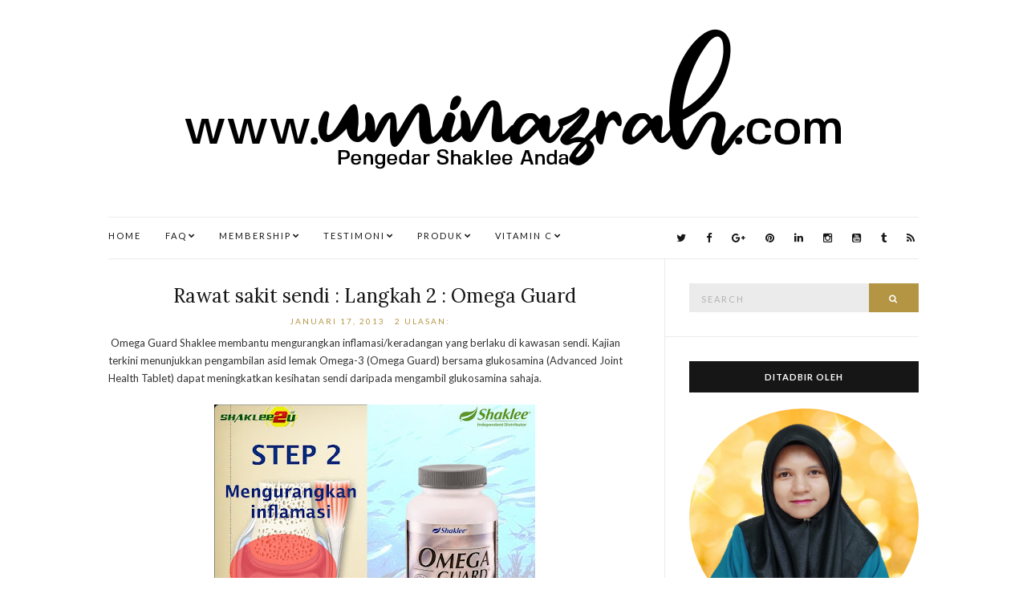

--- FILE ---
content_type: text/html; charset=UTF-8
request_url: https://www.uminazrah.com/2013/01/tak-sanggup-tanggung-kesakitan-sakit.html
body_size: 84697
content:
<!DOCTYPE html>
<html class='v2' dir='ltr' lang='en-US' xmlns='http://www.w3.org/1999/xhtml' xmlns:b='http://www.google.com/2005/gml/b' xmlns:data='http://www.google.com/2005/gml/data' xmlns:expr='http://www.google.com/2005/gml/expr'>
<script src='https://www.googleoptimize.com/optimize.js?id=OPT-N9CMR5N'></script>
<head>
<link href='https://www.blogger.com/static/v1/widgets/335934321-css_bundle_v2.css' rel='stylesheet' type='text/css'/>
<script async='async' data-ad-client='ca-pub-5305627100390382' src='https://pagead2.googlesyndication.com/pagead/js/adsbygoogle.js'></script>
<script async='async' data-ad-client='ca-pub-5305627100390382' src='https://pagead2.googlesyndication.com/pagead/js/adsbygoogle.js'></script>
<script async='async' data-ad-client='ca-pub-5305627100390382' src='https://pagead2.googlesyndication.com/pagead/js/adsbygoogle.js'></script>
<script async='async' data-ad-client='ca-pub-5305627100390382' src='https://pagead2.googlesyndication.com/pagead/js/adsbygoogle.js'></script>
<link href='https://www.uminazrah.com/2013/01/tak-sanggup-tanggung-kesakitan-sakit.html' rel='canonical'/>
<meta content='F760D400DBEBDD27F312C4C873A04CA7' name='msvalidate.01'/>
<!-- Google tag (gtag.js) -->
<script async='async' src='https://www.googletagmanager.com/gtag/js?id=G-PSSPME95SG'></script>
<script>
  window.dataLayer = window.dataLayer || [];
  function gtag(){dataLayer.push(arguments);}
  gtag('js', new Date());

  gtag('config', 'G-PSSPME95SG');
</script>
<title>Tak sanggup tanggung kesakitan sakit leher ni. | Umi Nazrah</title>
<meta content='Tak sanggup tanggung kesakitan sakit leher ni.' name='keywords'/>
<meta charset='UTF-8'/>
<meta content='width=device-width, initial-scale=1' name='viewport'/>
<meta content='text/html; charset=UTF-8' http-equiv='Content-Type'/>
<meta content='blogger' name='generator'/>
<link href='https://www.uminazrah.com/favicon.ico' rel='icon' type='image/x-icon'/>
<link href='https://www.uminazrah.com/2013/01/tak-sanggup-tanggung-kesakitan-sakit.html' rel='canonical'/>
<link rel="alternate" type="application/atom+xml" title="Umi Nazrah - Atom" href="https://www.uminazrah.com/feeds/posts/default" />
<link rel="alternate" type="application/rss+xml" title="Umi Nazrah - RSS" href="https://www.uminazrah.com/feeds/posts/default?alt=rss" />
<link rel="service.post" type="application/atom+xml" title="Umi Nazrah - Atom" href="https://www.blogger.com/feeds/1025390063920490924/posts/default" />

<link rel="alternate" type="application/atom+xml" title="Umi Nazrah - Atom" href="https://www.uminazrah.com/feeds/9137821438210082188/comments/default" />
<!--Can't find substitution for tag [blog.ieCssRetrofitLinks]-->
<link href='https://blogger.googleusercontent.com/img/b/R29vZ2xl/AVvXsEgpK5q8MmobcjHTwLXle-7m5w2tsEQHIpraWEtTXfP4qsny8W8tRY5DItlTdGKcvB2Hn399_59IfJ74i56hzXA4EzmmZAW_S8NNL6o51tCzIayaXbG2xm0yjHSdZBshVLxnLuLROguf1KA/s320/sakit+leher.jpg' rel='image_src'/>
<meta content='sakit leher, Advanced Joint Health Tablet, sakit sendi, Advanced Joint Health Tablet Shaklee, supplement, vitamin, makanan tambahan' name='description'/>
<meta content='https://www.uminazrah.com/2013/01/tak-sanggup-tanggung-kesakitan-sakit.html' property='og:url'/>
<meta content='Tak sanggup tanggung kesakitan sakit leher ni.' property='og:title'/>
<meta content='sakit leher, Advanced Joint Health Tablet, sakit sendi, Advanced Joint Health Tablet Shaklee, supplement, vitamin, makanan tambahan' property='og:description'/>
<meta content='https://blogger.googleusercontent.com/img/b/R29vZ2xl/AVvXsEgpK5q8MmobcjHTwLXle-7m5w2tsEQHIpraWEtTXfP4qsny8W8tRY5DItlTdGKcvB2Hn399_59IfJ74i56hzXA4EzmmZAW_S8NNL6o51tCzIayaXbG2xm0yjHSdZBshVLxnLuLROguf1KA/w1200-h630-p-k-no-nu/sakit+leher.jpg' property='og:image'/>
<link href='https://fonts.googleapis.com/css?family=Lora:400,400italic,700,700italic&subset=latin,latin-ext,cyrillic' rel='stylesheet' type='text/css'/>
<link href='https://fonts.googleapis.com/css?family=Lato:400,400italic,700,700italic&subset=latin,latin-ext' rel='stylesheet' type='text/css'/>
<link href='https://maxcdn.bootstrapcdn.com/font-awesome/4.5.0/css/font-awesome.min.css' rel='stylesheet'/>
<meta content='https://blogger.googleusercontent.com/img/b/R29vZ2xl/AVvXsEgpK5q8MmobcjHTwLXle-7m5w2tsEQHIpraWEtTXfP4qsny8W8tRY5DItlTdGKcvB2Hn399_59IfJ74i56hzXA4EzmmZAW_S8NNL6o51tCzIayaXbG2xm0yjHSdZBshVLxnLuLROguf1KA/s320/sakit+leher.jpg' property='og:image'/>
<meta content='https://blogger.googleusercontent.com/img/b/R29vZ2xl/AVvXsEgpK5q8MmobcjHTwLXle-7m5w2tsEQHIpraWEtTXfP4qsny8W8tRY5DItlTdGKcvB2Hn399_59IfJ74i56hzXA4EzmmZAW_S8NNL6o51tCzIayaXbG2xm0yjHSdZBshVLxnLuLROguf1KA/s320/sakit+leher.jpg' name='twitter:image'/>
<meta content='article' property='og:type'/>
<meta content='Umi Nazrah' property='og:site_name'/>
<meta content='sakit leher, Advanced Joint Health Tablet, sakit sendi, Advanced Joint Health Tablet Shaklee, supplement, vitamin, makanan tambahan' name='description'/>
<meta content='sakit leher, Advanced Joint Health Tablet, sakit sendi, Advanced Joint Health Tablet Shaklee, supplement, vitamin, makanan tambahan' property='og:description'/>
<meta content='sakit leher, Advanced Joint Health Tablet, sakit sendi, Advanced Joint Health Tablet Shaklee, supplement, vitamin, makanan tambahan' name='twitter:description'/>
<meta content='Umi Nazrah: Tak sanggup tanggung kesakitan sakit leher ni.' property='og:title'/>
<meta content='Umi Nazrah: Tak sanggup tanggung kesakitan sakit leher ni.' name='twitter:title'/>
<meta content='https://www.uminazrah.com/2013/01/tak-sanggup-tanggung-kesakitan-sakit.html' property='og:url'/>
<meta name='twitter:card' value='summary'/>
<!-- Social Media meta tag need customer customization -->
<meta content='Facebook App ID here' property='fb:app_id'/>
<meta content='Facebook Admin ID here' property='fb:admins'/>
<meta content='@nazra' name='twitter:site'/>
<meta content='@nazra' name='twitter:creator'/>
<!-- Google Authorship and Publisher Markup -->
<link href='https://plus.google.com/+UmiNazrah/posts' rel='author'/>
<link href='https://plus.google.com/+UmiNazrah' rel='publisher'/>
<title>Tak sanggup tanggung kesakitan sakit leher ni. ~ Umi Nazrah</title>
<!--[if lt IE 9]> <script src="http://html5shim.googlecode.com/svn/trunk/html5.js"></script> <![endif]-->
<style type='text/css'>@font-face{font-family:'Lato';font-style:normal;font-weight:400;font-display:swap;src:url(//fonts.gstatic.com/s/lato/v25/S6uyw4BMUTPHjxAwXiWtFCfQ7A.woff2)format('woff2');unicode-range:U+0100-02BA,U+02BD-02C5,U+02C7-02CC,U+02CE-02D7,U+02DD-02FF,U+0304,U+0308,U+0329,U+1D00-1DBF,U+1E00-1E9F,U+1EF2-1EFF,U+2020,U+20A0-20AB,U+20AD-20C0,U+2113,U+2C60-2C7F,U+A720-A7FF;}@font-face{font-family:'Lato';font-style:normal;font-weight:400;font-display:swap;src:url(//fonts.gstatic.com/s/lato/v25/S6uyw4BMUTPHjx4wXiWtFCc.woff2)format('woff2');unicode-range:U+0000-00FF,U+0131,U+0152-0153,U+02BB-02BC,U+02C6,U+02DA,U+02DC,U+0304,U+0308,U+0329,U+2000-206F,U+20AC,U+2122,U+2191,U+2193,U+2212,U+2215,U+FEFF,U+FFFD;}@font-face{font-family:'Lato';font-style:normal;font-weight:700;font-display:swap;src:url(//fonts.gstatic.com/s/lato/v25/S6u9w4BMUTPHh6UVSwaPGQ3q5d0N7w.woff2)format('woff2');unicode-range:U+0100-02BA,U+02BD-02C5,U+02C7-02CC,U+02CE-02D7,U+02DD-02FF,U+0304,U+0308,U+0329,U+1D00-1DBF,U+1E00-1E9F,U+1EF2-1EFF,U+2020,U+20A0-20AB,U+20AD-20C0,U+2113,U+2C60-2C7F,U+A720-A7FF;}@font-face{font-family:'Lato';font-style:normal;font-weight:700;font-display:swap;src:url(//fonts.gstatic.com/s/lato/v25/S6u9w4BMUTPHh6UVSwiPGQ3q5d0.woff2)format('woff2');unicode-range:U+0000-00FF,U+0131,U+0152-0153,U+02BB-02BC,U+02C6,U+02DA,U+02DC,U+0304,U+0308,U+0329,U+2000-206F,U+20AC,U+2122,U+2191,U+2193,U+2212,U+2215,U+FEFF,U+FFFD;}@font-face{font-family:'Lora';font-style:italic;font-weight:400;font-display:swap;src:url(//fonts.gstatic.com/s/lora/v37/0QI8MX1D_JOuMw_hLdO6T2wV9KnW-MoFoqJ2nPWc3ZyhTjcV.woff2)format('woff2');unicode-range:U+0460-052F,U+1C80-1C8A,U+20B4,U+2DE0-2DFF,U+A640-A69F,U+FE2E-FE2F;}@font-face{font-family:'Lora';font-style:italic;font-weight:400;font-display:swap;src:url(//fonts.gstatic.com/s/lora/v37/0QI8MX1D_JOuMw_hLdO6T2wV9KnW-MoFoqt2nPWc3ZyhTjcV.woff2)format('woff2');unicode-range:U+0301,U+0400-045F,U+0490-0491,U+04B0-04B1,U+2116;}@font-face{font-family:'Lora';font-style:italic;font-weight:400;font-display:swap;src:url(//fonts.gstatic.com/s/lora/v37/0QI8MX1D_JOuMw_hLdO6T2wV9KnW-MoFotN2nPWc3ZyhTjcV.woff2)format('woff2');unicode-range:U+0302-0303,U+0305,U+0307-0308,U+0310,U+0312,U+0315,U+031A,U+0326-0327,U+032C,U+032F-0330,U+0332-0333,U+0338,U+033A,U+0346,U+034D,U+0391-03A1,U+03A3-03A9,U+03B1-03C9,U+03D1,U+03D5-03D6,U+03F0-03F1,U+03F4-03F5,U+2016-2017,U+2034-2038,U+203C,U+2040,U+2043,U+2047,U+2050,U+2057,U+205F,U+2070-2071,U+2074-208E,U+2090-209C,U+20D0-20DC,U+20E1,U+20E5-20EF,U+2100-2112,U+2114-2115,U+2117-2121,U+2123-214F,U+2190,U+2192,U+2194-21AE,U+21B0-21E5,U+21F1-21F2,U+21F4-2211,U+2213-2214,U+2216-22FF,U+2308-230B,U+2310,U+2319,U+231C-2321,U+2336-237A,U+237C,U+2395,U+239B-23B7,U+23D0,U+23DC-23E1,U+2474-2475,U+25AF,U+25B3,U+25B7,U+25BD,U+25C1,U+25CA,U+25CC,U+25FB,U+266D-266F,U+27C0-27FF,U+2900-2AFF,U+2B0E-2B11,U+2B30-2B4C,U+2BFE,U+3030,U+FF5B,U+FF5D,U+1D400-1D7FF,U+1EE00-1EEFF;}@font-face{font-family:'Lora';font-style:italic;font-weight:400;font-display:swap;src:url(//fonts.gstatic.com/s/lora/v37/0QI8MX1D_JOuMw_hLdO6T2wV9KnW-MoFosF2nPWc3ZyhTjcV.woff2)format('woff2');unicode-range:U+0001-000C,U+000E-001F,U+007F-009F,U+20DD-20E0,U+20E2-20E4,U+2150-218F,U+2190,U+2192,U+2194-2199,U+21AF,U+21E6-21F0,U+21F3,U+2218-2219,U+2299,U+22C4-22C6,U+2300-243F,U+2440-244A,U+2460-24FF,U+25A0-27BF,U+2800-28FF,U+2921-2922,U+2981,U+29BF,U+29EB,U+2B00-2BFF,U+4DC0-4DFF,U+FFF9-FFFB,U+10140-1018E,U+10190-1019C,U+101A0,U+101D0-101FD,U+102E0-102FB,U+10E60-10E7E,U+1D2C0-1D2D3,U+1D2E0-1D37F,U+1F000-1F0FF,U+1F100-1F1AD,U+1F1E6-1F1FF,U+1F30D-1F30F,U+1F315,U+1F31C,U+1F31E,U+1F320-1F32C,U+1F336,U+1F378,U+1F37D,U+1F382,U+1F393-1F39F,U+1F3A7-1F3A8,U+1F3AC-1F3AF,U+1F3C2,U+1F3C4-1F3C6,U+1F3CA-1F3CE,U+1F3D4-1F3E0,U+1F3ED,U+1F3F1-1F3F3,U+1F3F5-1F3F7,U+1F408,U+1F415,U+1F41F,U+1F426,U+1F43F,U+1F441-1F442,U+1F444,U+1F446-1F449,U+1F44C-1F44E,U+1F453,U+1F46A,U+1F47D,U+1F4A3,U+1F4B0,U+1F4B3,U+1F4B9,U+1F4BB,U+1F4BF,U+1F4C8-1F4CB,U+1F4D6,U+1F4DA,U+1F4DF,U+1F4E3-1F4E6,U+1F4EA-1F4ED,U+1F4F7,U+1F4F9-1F4FB,U+1F4FD-1F4FE,U+1F503,U+1F507-1F50B,U+1F50D,U+1F512-1F513,U+1F53E-1F54A,U+1F54F-1F5FA,U+1F610,U+1F650-1F67F,U+1F687,U+1F68D,U+1F691,U+1F694,U+1F698,U+1F6AD,U+1F6B2,U+1F6B9-1F6BA,U+1F6BC,U+1F6C6-1F6CF,U+1F6D3-1F6D7,U+1F6E0-1F6EA,U+1F6F0-1F6F3,U+1F6F7-1F6FC,U+1F700-1F7FF,U+1F800-1F80B,U+1F810-1F847,U+1F850-1F859,U+1F860-1F887,U+1F890-1F8AD,U+1F8B0-1F8BB,U+1F8C0-1F8C1,U+1F900-1F90B,U+1F93B,U+1F946,U+1F984,U+1F996,U+1F9E9,U+1FA00-1FA6F,U+1FA70-1FA7C,U+1FA80-1FA89,U+1FA8F-1FAC6,U+1FACE-1FADC,U+1FADF-1FAE9,U+1FAF0-1FAF8,U+1FB00-1FBFF;}@font-face{font-family:'Lora';font-style:italic;font-weight:400;font-display:swap;src:url(//fonts.gstatic.com/s/lora/v37/0QI8MX1D_JOuMw_hLdO6T2wV9KnW-MoFoqB2nPWc3ZyhTjcV.woff2)format('woff2');unicode-range:U+0102-0103,U+0110-0111,U+0128-0129,U+0168-0169,U+01A0-01A1,U+01AF-01B0,U+0300-0301,U+0303-0304,U+0308-0309,U+0323,U+0329,U+1EA0-1EF9,U+20AB;}@font-face{font-family:'Lora';font-style:italic;font-weight:400;font-display:swap;src:url(//fonts.gstatic.com/s/lora/v37/0QI8MX1D_JOuMw_hLdO6T2wV9KnW-MoFoqF2nPWc3ZyhTjcV.woff2)format('woff2');unicode-range:U+0100-02BA,U+02BD-02C5,U+02C7-02CC,U+02CE-02D7,U+02DD-02FF,U+0304,U+0308,U+0329,U+1D00-1DBF,U+1E00-1E9F,U+1EF2-1EFF,U+2020,U+20A0-20AB,U+20AD-20C0,U+2113,U+2C60-2C7F,U+A720-A7FF;}@font-face{font-family:'Lora';font-style:italic;font-weight:400;font-display:swap;src:url(//fonts.gstatic.com/s/lora/v37/0QI8MX1D_JOuMw_hLdO6T2wV9KnW-MoFoq92nPWc3ZyhTg.woff2)format('woff2');unicode-range:U+0000-00FF,U+0131,U+0152-0153,U+02BB-02BC,U+02C6,U+02DA,U+02DC,U+0304,U+0308,U+0329,U+2000-206F,U+20AC,U+2122,U+2191,U+2193,U+2212,U+2215,U+FEFF,U+FFFD;}@font-face{font-family:'Lora';font-style:normal;font-weight:400;font-display:swap;src:url(//fonts.gstatic.com/s/lora/v37/0QI6MX1D_JOuGQbT0gvTJPa787weuxJMkq18ndeYxZ2JTg.woff2)format('woff2');unicode-range:U+0460-052F,U+1C80-1C8A,U+20B4,U+2DE0-2DFF,U+A640-A69F,U+FE2E-FE2F;}@font-face{font-family:'Lora';font-style:normal;font-weight:400;font-display:swap;src:url(//fonts.gstatic.com/s/lora/v37/0QI6MX1D_JOuGQbT0gvTJPa787weuxJFkq18ndeYxZ2JTg.woff2)format('woff2');unicode-range:U+0301,U+0400-045F,U+0490-0491,U+04B0-04B1,U+2116;}@font-face{font-family:'Lora';font-style:normal;font-weight:400;font-display:swap;src:url(//fonts.gstatic.com/s/lora/v37/0QI6MX1D_JOuGQbT0gvTJPa787weuxI9kq18ndeYxZ2JTg.woff2)format('woff2');unicode-range:U+0302-0303,U+0305,U+0307-0308,U+0310,U+0312,U+0315,U+031A,U+0326-0327,U+032C,U+032F-0330,U+0332-0333,U+0338,U+033A,U+0346,U+034D,U+0391-03A1,U+03A3-03A9,U+03B1-03C9,U+03D1,U+03D5-03D6,U+03F0-03F1,U+03F4-03F5,U+2016-2017,U+2034-2038,U+203C,U+2040,U+2043,U+2047,U+2050,U+2057,U+205F,U+2070-2071,U+2074-208E,U+2090-209C,U+20D0-20DC,U+20E1,U+20E5-20EF,U+2100-2112,U+2114-2115,U+2117-2121,U+2123-214F,U+2190,U+2192,U+2194-21AE,U+21B0-21E5,U+21F1-21F2,U+21F4-2211,U+2213-2214,U+2216-22FF,U+2308-230B,U+2310,U+2319,U+231C-2321,U+2336-237A,U+237C,U+2395,U+239B-23B7,U+23D0,U+23DC-23E1,U+2474-2475,U+25AF,U+25B3,U+25B7,U+25BD,U+25C1,U+25CA,U+25CC,U+25FB,U+266D-266F,U+27C0-27FF,U+2900-2AFF,U+2B0E-2B11,U+2B30-2B4C,U+2BFE,U+3030,U+FF5B,U+FF5D,U+1D400-1D7FF,U+1EE00-1EEFF;}@font-face{font-family:'Lora';font-style:normal;font-weight:400;font-display:swap;src:url(//fonts.gstatic.com/s/lora/v37/0QI6MX1D_JOuGQbT0gvTJPa787weuxIvkq18ndeYxZ2JTg.woff2)format('woff2');unicode-range:U+0001-000C,U+000E-001F,U+007F-009F,U+20DD-20E0,U+20E2-20E4,U+2150-218F,U+2190,U+2192,U+2194-2199,U+21AF,U+21E6-21F0,U+21F3,U+2218-2219,U+2299,U+22C4-22C6,U+2300-243F,U+2440-244A,U+2460-24FF,U+25A0-27BF,U+2800-28FF,U+2921-2922,U+2981,U+29BF,U+29EB,U+2B00-2BFF,U+4DC0-4DFF,U+FFF9-FFFB,U+10140-1018E,U+10190-1019C,U+101A0,U+101D0-101FD,U+102E0-102FB,U+10E60-10E7E,U+1D2C0-1D2D3,U+1D2E0-1D37F,U+1F000-1F0FF,U+1F100-1F1AD,U+1F1E6-1F1FF,U+1F30D-1F30F,U+1F315,U+1F31C,U+1F31E,U+1F320-1F32C,U+1F336,U+1F378,U+1F37D,U+1F382,U+1F393-1F39F,U+1F3A7-1F3A8,U+1F3AC-1F3AF,U+1F3C2,U+1F3C4-1F3C6,U+1F3CA-1F3CE,U+1F3D4-1F3E0,U+1F3ED,U+1F3F1-1F3F3,U+1F3F5-1F3F7,U+1F408,U+1F415,U+1F41F,U+1F426,U+1F43F,U+1F441-1F442,U+1F444,U+1F446-1F449,U+1F44C-1F44E,U+1F453,U+1F46A,U+1F47D,U+1F4A3,U+1F4B0,U+1F4B3,U+1F4B9,U+1F4BB,U+1F4BF,U+1F4C8-1F4CB,U+1F4D6,U+1F4DA,U+1F4DF,U+1F4E3-1F4E6,U+1F4EA-1F4ED,U+1F4F7,U+1F4F9-1F4FB,U+1F4FD-1F4FE,U+1F503,U+1F507-1F50B,U+1F50D,U+1F512-1F513,U+1F53E-1F54A,U+1F54F-1F5FA,U+1F610,U+1F650-1F67F,U+1F687,U+1F68D,U+1F691,U+1F694,U+1F698,U+1F6AD,U+1F6B2,U+1F6B9-1F6BA,U+1F6BC,U+1F6C6-1F6CF,U+1F6D3-1F6D7,U+1F6E0-1F6EA,U+1F6F0-1F6F3,U+1F6F7-1F6FC,U+1F700-1F7FF,U+1F800-1F80B,U+1F810-1F847,U+1F850-1F859,U+1F860-1F887,U+1F890-1F8AD,U+1F8B0-1F8BB,U+1F8C0-1F8C1,U+1F900-1F90B,U+1F93B,U+1F946,U+1F984,U+1F996,U+1F9E9,U+1FA00-1FA6F,U+1FA70-1FA7C,U+1FA80-1FA89,U+1FA8F-1FAC6,U+1FACE-1FADC,U+1FADF-1FAE9,U+1FAF0-1FAF8,U+1FB00-1FBFF;}@font-face{font-family:'Lora';font-style:normal;font-weight:400;font-display:swap;src:url(//fonts.gstatic.com/s/lora/v37/0QI6MX1D_JOuGQbT0gvTJPa787weuxJOkq18ndeYxZ2JTg.woff2)format('woff2');unicode-range:U+0102-0103,U+0110-0111,U+0128-0129,U+0168-0169,U+01A0-01A1,U+01AF-01B0,U+0300-0301,U+0303-0304,U+0308-0309,U+0323,U+0329,U+1EA0-1EF9,U+20AB;}@font-face{font-family:'Lora';font-style:normal;font-weight:400;font-display:swap;src:url(//fonts.gstatic.com/s/lora/v37/0QI6MX1D_JOuGQbT0gvTJPa787weuxJPkq18ndeYxZ2JTg.woff2)format('woff2');unicode-range:U+0100-02BA,U+02BD-02C5,U+02C7-02CC,U+02CE-02D7,U+02DD-02FF,U+0304,U+0308,U+0329,U+1D00-1DBF,U+1E00-1E9F,U+1EF2-1EFF,U+2020,U+20A0-20AB,U+20AD-20C0,U+2113,U+2C60-2C7F,U+A720-A7FF;}@font-face{font-family:'Lora';font-style:normal;font-weight:400;font-display:swap;src:url(//fonts.gstatic.com/s/lora/v37/0QI6MX1D_JOuGQbT0gvTJPa787weuxJBkq18ndeYxZ0.woff2)format('woff2');unicode-range:U+0000-00FF,U+0131,U+0152-0153,U+02BB-02BC,U+02C6,U+02DA,U+02DC,U+0304,U+0308,U+0329,U+2000-206F,U+20AC,U+2122,U+2191,U+2193,U+2212,U+2215,U+FEFF,U+FFFD;}</style>
<style id='page-skin-1' type='text/css'><!--
/*
-----------------------------------------------
Template Name  : Olsen Light
Author         : NewBloggerThemes.com
Author URL     : http://newbloggerthemes.com/
Theme URL      : http://newbloggerthemes.com/olsen-light-blogger-template/
Created Date   : Monday, March 7, 2016
License        : GNU General Public License v2 or later
This template is free for both personal and commercial use, But to satisfy the 'attribution' clause of the license, you are required to keep the footer links intact which provides due credit to its authors.
----------------------------------------------- */
body#layout ul{list-style-type:none;list-style:none}
body#layout ul li{list-style-type:none;list-style:none}
body#layout #headerbwrap {height:auto;}
body#layout #content {}
body#layout .widget_searchnbt {display:none;}
body#layout .widget_aboutmenbt {display:none;}
body#layout .widget_socialsnbt {display:none;}
/* Variable definitions
====================
<Variable name="body.background.color" description="Body Background Color" type="color" default="#ffffff">
<Variable name="keycolor" description="Main Color" type="color" default="#b49543">
<Variable name="body.background" description="Body Background" type="background" color="#ffffff" default="$(color) url() repeat scroll top left">
<Variable name="textcolor" description="Main Text Color"
type="color" default="#333333">
<Variable name="linkcolor" description="Main Link Color"
type="color" default="#161616">
<Variable name="linkhovercolor" description="Main Link Hover Color"
type="color" default="#b49543">
<Variable name="sitedesccolor" description="Site Description Color"
type="color" default="#7e7e7e">
<Variable name="catscolor" description="Categories Color"
type="color" default="#161616">
<Variable name="posttitlehcolor" description="Post Title Hover Color"
type="color" default="#b49543">
<Variable name="postmetacolor" description="Post Meta Text Color"
type="color" default="#545454">
<Variable name="postmetaacolor" description="Post Meta Link Color"
type="color" default="#b49543">
<Variable name="postmetaahcolor" description="Post Meta Link Hover Color"
type="color" default="#161616">
<Variable name="postabdcolor" description="Post Body Links Border Color"
type="color" default="#111111">
<Variable name="rmorecolor" description="Read More Text Color"
type="color" default="#b49543">
<Variable name="rmorehcolor" description="Read More Hover Text Color"
type="color" default="#161616">
<Variable name="rmorebgcolor" description="Read More Background Color"
type="color" default="#ffffff">
<Variable name="rmorebdcolor" description="Read More Border Color"
type="color" default="#ebebeb">
<Variable name="rmorehbdcolor" description="Read More Hover Border Color"
type="color" default="#b49543">
<Variable name="shbtnhcolor" description="Share Buttons Hover Color"
type="color" default="#b49543">
<Variable name="apbgcolor" description="Author Profile Background Color"
type="color" default="#f6f6f6">
<Variable name="apbdcolor" description="Author Profile Border Color"
type="color" default="#eeeeee">
<Variable name="sicatscolor" description="Post Categories Color"
type="color" default="#444444">
<Variable name="sicatsbgcolor" description="Post Categories Background Color"
type="color" default="#ebebeb">
<Variable name="menuhcolor" description="Menu Level 1 Hover Color"
type="color" default="#b49543">
<Variable name="menutwohcolor" description="Menu Level 2 Hover Color"
type="color" default="#161616">
<Variable name="menutwobgcolor" description="Menu Level 2 Background"
type="color" default="#ffffff">
<Variable name="menutwohbgcolor" description="Menu Level 2 Hover Background"
type="color" default="#ebebeb">
<Variable name="bqbdcolor" description="Blockquote Border Color"
type="color" default="#ebebeb">
<Variable name="inputbgcolor" description="Input Background Color"
type="color" default="#ebebeb">
<Variable name="inputhbgcolor" description="Input Hover Background Color"
type="color" default="#eeeeee">
<Variable name="btncolor" description="Button Text Color"
type="color" default="#ffffff">
<Variable name="btnbgcolor" description="Button Background Color"
type="color" default="#b49543">
<Variable name="btnhcolor" description="Button Hover Text Color"
type="color" default="#ffffff">
<Variable name="btnhbgcolor" description="Button Hover Background Color"
type="color" default="#161616">
<Variable name="wtitcolor" description="Widget Title Text Color"
type="color" default="#ffffff">
<Variable name="wtitbgcolor" description="Widget Title Background Color"
type="color" default="#161616">
<Variable name="wlistbdcolor" description="Widget List Border Color"
type="color" default="#ececec">
<Variable name="selbgcolor" description="HTML Dropdown Background Color"
type="color" default="#ffffff">
<Variable name="selbdcolor" description="HTML Dropdown Border Color"
type="color" default="#ececec">
<Variable name="mainbdcolor" description="Main Border Color"
type="color" default="#ebebeb">
<Variable name="bodyfont" description="Body Font"
type="font" default="normal normal 13px Lato, sans-serif">
<Variable name="sitedescfont" description="Site Description Font"
type="font" default="normal normal 10px Lato, sans-serif">
<Variable name="menuonefont" description="Menu Level 1 Font"
type="font" default="normal normal 11px Lato, sans-serif">
<Variable name="menutwofont" description="Menu Level 2 Font"
type="font" default="normal normal 10px Lato, sans-serif">
<Variable name="postmetafont" description="Post Meta Font"
type="font" default="normal normal 10px Lato, sans-serif">
<Variable name="rmorefont" description="Read More Button Font"
type="font" default="normal bold 11px Lato, sans-serif">
<Variable name="wtitlefont" description="Widget Title Font"
type="font" default="normal bold 11px Lato, sans-serif">
<Variable name="widgetfont" description="Widgets Font"
type="font" default="normal normal 13px Lato, sans-serif">
<Variable name="buttonsfont" description="Buttons Font"
type="font" default="normal normal 11px Lato, sans-serif">
<Variable name="bqfont" description="Blockquote Font"
type="font" default="italic normal 18px Lora, serif">
<Variable name="headingonefont" description="General Heading 1 Font"
type="font" default="normal normal 26px Lora, serif">
<Variable name="headingtwofont" description="General Heading 2 Font"
type="font" default="normal normal 24px Lora, serif">
<Variable name="headingthreefont" description="General Heading 3 Font"
type="font" default="normal normal 22px Lora, serif">
<Variable name="headingfourfont" description="General Heading 4 Font"
type="font" default="normal normal 20px Lora, serif">
<Variable name="headingfivefont" description="General Heading 5 Font"
type="font" default="normal normal 18px Lora, serif">
<Variable name="headingsixfont" description="General Heading 6 Font"
type="font" default="normal normal 16px Lora, serif">
<Variable name="startSide" description="Side where text starts in blog language"
type="automatic" default="left">
<Variable name="endSide" description="Side where text ends in blog language"
type="automatic" default="right">
*/
/* Use this with templates/template-twocol.html */
.section,.widget{margin:0;padding:0;}
.section, .widget {margin:0px;padding:0px;line-height: 1.625;}
.widget ul, .widget li {margin:0px;padding:0px;line-height: 1.625;}
html{font-family:sans-serif;-ms-text-size-adjust:100%;-webkit-text-size-adjust:100%;}
body{margin:0;}
article,aside,details,figcaption,figure,footer,header,main,nav,section,summary{display:block;}
audio,canvas,progress,video{display:inline-block;vertical-align:baseline;}
audio:not([controls]){display:none;height:0;}
[hidden],template{display:none;}
a{background:transparent;}
a:active,a:hover{outline:0;}
abbr[title]{border-bottom:1px dotted;}
b,strong{font-weight:bold;}
dfn{font-style:italic;}
h1{font-size:2em;margin:0.67em 0;}
small{font-size:80%;}
sub,sup{font-size:75%;line-height:0;position:relative;vertical-align:baseline;}
sup{top:-0.5em;}
sub{bottom:-0.25em;}
img{border:0;}
svg:not(:root){overflow:hidden;}
figure{margin:1em 40px;}
hr{-moz-box-sizing:content-box;box-sizing:content-box;height:0;}
pre{overflow:auto;}
code,kbd,pre,samp{font-family:monospace,monospace;font-size:1em;}
button,input,optgroup,select,textarea{color:inherit;font:inherit;margin:0;}
button{overflow:visible;}
button,select{text-transform:none;}
button,html input[type="button"],input[type="reset"],input[type="submit"]{-webkit-appearance:button;cursor:pointer;}
button[disabled],html input[disabled]{cursor:default;}
button::-moz-focus-inner,input::-moz-focus-inner{border:0;padding:0;}
input{line-height:normal;}
input[type="checkbox"],input[type="radio"]{box-sizing:border-box;padding:0;}
input[type="number"]::-webkit-inner-spin-button,input[type="number"]::-webkit-outer-spin-button{height:auto;}
input[type="search"]{-webkit-appearance:textfield;-moz-box-sizing:content-box;-webkit-box-sizing:content-box;box-sizing:content-box;}
input[type="search"]::-webkit-search-cancel-button,input[type="search"]::-webkit-search-decoration{-webkit-appearance:none;}
fieldset{border:1px solid #c0c0c0;margin:0 2px;padding:0.35em 0.625em 0.75em;}
legend{border:0;padding:0;}
textarea{overflow:auto;}
optgroup{font-weight:bold;}
table{border-collapse:collapse;border-spacing:0;}
td,th{padding:0;}
*{-webkit-box-sizing:border-box;-moz-box-sizing:border-box;box-sizing:border-box;}
*:before,*:after{-webkit-box-sizing:border-box;-moz-box-sizing:border-box;box-sizing:border-box;}
.containernbt{margin-right:auto;margin-left:auto;padding-left:15px;padding-right:15px;}
@media (min-width:768px){.containernbt{width:750px;}}
@media (min-width:992px){.containernbt{width:970px;}}
@media (min-width:1200px){.containernbt{width:1040px;}}
.container-fluid{margin-right:auto;margin-left:auto;padding-left:15px;padding-right:15px;}
.rownbt{margin-left:-15px;margin-right:-15px;}
.col-xs-1,.col-sm-1,.col-md-1,.col-lg-1,.col-xs-2,.col-sm-2,.col-md-2,.col-lg-2,.col-xs-3,.col-sm-3,.col-md-3,.col-lg-3,.col-xs-4,.col-sm-4,.col-md-4,.col-lg-4,.col-xs-5,.col-sm-5,.col-md-5,.col-lg-5,.col-xs-6,.col-sm-6,.col-md-6,.col-lg-6,.col-xs-7,.col-sm-7,.col-md-7,.col-lg-7,.col-xs-8,.col-sm-8,.col-md-8,.col-lg-8,.col-xs-9,.col-sm-9,.col-md-9,.col-lg-9,.col-xs-10,.col-sm-10,.col-md-10,.col-lg-10,.col-xs-11,.col-sm-11,.col-md-11,.col-lg-11,.col-xs-12,.col-sm-12,.col-md-12,.col-lg-12{position:relative;min-height:1px;padding-left:15px;padding-right:15px;}
.col-xs-1,.col-xs-2,.col-xs-3,.col-xs-4,.col-xs-5,.col-xs-6,.col-xs-7,.col-xs-8,.col-xs-9,.col-xs-10,.col-xs-11,.col-xs-12{float:left;}
.col-xs-12{width:100%;}
.col-xs-11{width:91.66666667%;}
.col-xs-10{width:83.33333333%;}
.col-xs-9{width:75%;}
.col-xs-8{width:66.66666667%;}
.col-xs-7{width:58.33333333%;}
.col-xs-6{width:50%;}
.col-xs-5{width:41.66666667%;}
.col-xs-4{width:33.33333333%;}
.col-xs-3{width:25%;}
.col-xs-2{width:16.66666667%;}
.col-xs-1{width:8.33333333%;}
.col-xs-pull-12{right:100%;}
.col-xs-pull-11{right:91.66666667%;}
.col-xs-pull-10{right:83.33333333%;}
.col-xs-pull-9{right:75%;}
.col-xs-pull-8{right:66.66666667%;}
.col-xs-pull-7{right:58.33333333%;}
.col-xs-pull-6{right:50%;}
.col-xs-pull-5{right:41.66666667%;}
.col-xs-pull-4{right:33.33333333%;}
.col-xs-pull-3{right:25%;}
.col-xs-pull-2{right:16.66666667%;}
.col-xs-pull-1{right:8.33333333%;}
.col-xs-pull-0{right:auto;}
.col-xs-push-12{left:100%;}
.col-xs-push-11{left:91.66666667%;}
.col-xs-push-10{left:83.33333333%;}
.col-xs-push-9{left:75%;}
.col-xs-push-8{left:66.66666667%;}
.col-xs-push-7{left:58.33333333%;}
.col-xs-push-6{left:50%;}
.col-xs-push-5{left:41.66666667%;}
.col-xs-push-4{left:33.33333333%;}
.col-xs-push-3{left:25%;}
.col-xs-push-2{left:16.66666667%;}
.col-xs-push-1{left:8.33333333%;}
.col-xs-push-0{left:auto;}
.col-xs-offset-12{margin-left:100%;}
.col-xs-offset-11{margin-left:91.66666667%;}
.col-xs-offset-10{margin-left:83.33333333%;}
.col-xs-offset-9{margin-left:75%;}
.col-xs-offset-8{margin-left:66.66666667%;}
.col-xs-offset-7{margin-left:58.33333333%;}
.col-xs-offset-6{margin-left:50%;}
.col-xs-offset-5{margin-left:41.66666667%;}
.col-xs-offset-4{margin-left:33.33333333%;}
.col-xs-offset-3{margin-left:25%;}
.col-xs-offset-2{margin-left:16.66666667%;}
.col-xs-offset-1{margin-left:8.33333333%;}
.col-xs-offset-0{margin-left:0%;}
@media (min-width:768px){.col-sm-1,.col-sm-2,.col-sm-3,.col-sm-4,.col-sm-5,.col-sm-6,.col-sm-7,.col-sm-8,.col-sm-9,.col-sm-10,.col-sm-11,.col-sm-12{float:left;}.col-sm-12{width:100%;}.col-sm-11{width:91.66666667%;}.col-sm-10{width:83.33333333%;}.col-sm-9{width:75%;}.col-sm-8{width:66.66666667%;}.col-sm-7{width:58.33333333%;}.col-sm-6{width:50%;}.col-sm-5{width:41.66666667%;}.col-sm-4{width:33.33333333%;}.col-sm-3{width:25%;}.col-sm-2{width:16.66666667%;}.col-sm-1{width:8.33333333%;}.col-sm-pull-12{right:100%;}.col-sm-pull-11{right:91.66666667%;}.col-sm-pull-10{right:83.33333333%;}.col-sm-pull-9{right:75%;}.col-sm-pull-8{right:66.66666667%;}.col-sm-pull-7{right:58.33333333%;}.col-sm-pull-6{right:50%;}.col-sm-pull-5{right:41.66666667%;}.col-sm-pull-4{right:33.33333333%;}.col-sm-pull-3{right:25%;}.col-sm-pull-2{right:16.66666667%;}.col-sm-pull-1{right:8.33333333%;}.col-sm-pull-0{right:auto;}.col-sm-push-12{left:100%;}.col-sm-push-11{left:91.66666667%;}.col-sm-push-10{left:83.33333333%;}.col-sm-push-9{left:75%;}.col-sm-push-8{left:66.66666667%;}.col-sm-push-7{left:58.33333333%;}.col-sm-push-6{left:50%;}.col-sm-push-5{left:41.66666667%;}.col-sm-push-4{left:33.33333333%;}.col-sm-push-3{left:25%;}.col-sm-push-2{left:16.66666667%;}.col-sm-push-1{left:8.33333333%;}.col-sm-push-0{left:auto;}.col-sm-offset-12{margin-left:100%;}.col-sm-offset-11{margin-left:91.66666667%;}.col-sm-offset-10{margin-left:83.33333333%;}.col-sm-offset-9{margin-left:75%;}.col-sm-offset-8{margin-left:66.66666667%;}.col-sm-offset-7{margin-left:58.33333333%;}.col-sm-offset-6{margin-left:50%;}.col-sm-offset-5{margin-left:41.66666667%;}.col-sm-offset-4{margin-left:33.33333333%;}.col-sm-offset-3{margin-left:25%;}.col-sm-offset-2{margin-left:16.66666667%;}.col-sm-offset-1{margin-left:8.33333333%;}.col-sm-offset-0{margin-left:0%;}}
@media (min-width:992px){.col-md-1,.col-md-2,.col-md-3,.col-md-4,.col-md-5,.col-md-6,.col-md-7,.col-md-8,.col-md-9,.col-md-10,.col-md-11,.col-md-12{float:left;}.col-md-12{width:100%;}.col-md-11{width:91.66666667%;}.col-md-10{width:83.33333333%;}.col-md-9{width:75%;}.col-md-8{width:66.66666667%;}.col-md-7{width:58.33333333%;}.col-md-6{width:50%;}.col-md-5{width:41.66666667%;}.col-md-4{width:33.33333333%;}.col-md-3{width:25%;}.col-md-2{width:16.66666667%;}.col-md-1{width:8.33333333%;}.col-md-pull-12{right:100%;}.col-md-pull-11{right:91.66666667%;}.col-md-pull-10{right:83.33333333%;}.col-md-pull-9{right:75%;}.col-md-pull-8{right:66.66666667%;}.col-md-pull-7{right:58.33333333%;}.col-md-pull-6{right:50%;}.col-md-pull-5{right:41.66666667%;}.col-md-pull-4{right:33.33333333%;}.col-md-pull-3{right:25%;}.col-md-pull-2{right:16.66666667%;}.col-md-pull-1{right:8.33333333%;}.col-md-pull-0{right:auto;}.col-md-push-12{left:100%;}.col-md-push-11{left:91.66666667%;}.col-md-push-10{left:83.33333333%;}.col-md-push-9{left:75%;}.col-md-push-8{left:66.66666667%;}.col-md-push-7{left:58.33333333%;}.col-md-push-6{left:50%;}.col-md-push-5{left:41.66666667%;}.col-md-push-4{left:33.33333333%;}.col-md-push-3{left:25%;}.col-md-push-2{left:16.66666667%;}.col-md-push-1{left:8.33333333%;}.col-md-push-0{left:auto;}.col-md-offset-12{margin-left:100%;}.col-md-offset-11{margin-left:91.66666667%;}.col-md-offset-10{margin-left:83.33333333%;}.col-md-offset-9{margin-left:75%;}.col-md-offset-8{margin-left:66.66666667%;}.col-md-offset-7{margin-left:58.33333333%;}.col-md-offset-6{margin-left:50%;}.col-md-offset-5{margin-left:41.66666667%;}.col-md-offset-4{margin-left:33.33333333%;}.col-md-offset-3{margin-left:25%;}.col-md-offset-2{margin-left:16.66666667%;}.col-md-offset-1{margin-left:8.33333333%;}.col-md-offset-0{margin-left:0%;}}
@media (min-width:1200px){.col-lg-1,.col-lg-2,.col-lg-3,.col-lg-4,.col-lg-5,.col-lg-6,.col-lg-7,.col-lg-8,.col-lg-9,.col-lg-10,.col-lg-11,.col-lg-12{float:left;}.col-lg-12{width:100%;}.col-lg-11{width:91.66666667%;}.col-lg-10{width:83.33333333%;}.col-lg-9{width:75%;}.col-lg-8{width:66.66666667%;}.col-lg-7{width:58.33333333%;}.col-lg-6{width:50%;}.col-lg-5{width:41.66666667%;}.col-lg-4{width:33.33333333%;}.col-lg-3{width:25%;}.col-lg-2{width:16.66666667%;}.col-lg-1{width:8.33333333%;}.col-lg-pull-12{right:100%;}.col-lg-pull-11{right:91.66666667%;}.col-lg-pull-10{right:83.33333333%;}.col-lg-pull-9{right:75%;}.col-lg-pull-8{right:66.66666667%;}.col-lg-pull-7{right:58.33333333%;}.col-lg-pull-6{right:50%;}.col-lg-pull-5{right:41.66666667%;}.col-lg-pull-4{right:33.33333333%;}.col-lg-pull-3{right:25%;}.col-lg-pull-2{right:16.66666667%;}.col-lg-pull-1{right:8.33333333%;}.col-lg-pull-0{right:auto;}.col-lg-push-12{left:100%;}.col-lg-push-11{left:91.66666667%;}.col-lg-push-10{left:83.33333333%;}.col-lg-push-9{left:75%;}.col-lg-push-8{left:66.66666667%;}.col-lg-push-7{left:58.33333333%;}.col-lg-push-6{left:50%;}.col-lg-push-5{left:41.66666667%;}.col-lg-push-4{left:33.33333333%;}.col-lg-push-3{left:25%;}.col-lg-push-2{left:16.66666667%;}.col-lg-push-1{left:8.33333333%;}.col-lg-push-0{left:auto;}.col-lg-offset-12{margin-left:100%;}.col-lg-offset-11{margin-left:91.66666667%;}.col-lg-offset-10{margin-left:83.33333333%;}.col-lg-offset-9{margin-left:75%;}.col-lg-offset-8{margin-left:66.66666667%;}.col-lg-offset-7{margin-left:58.33333333%;}.col-lg-offset-6{margin-left:50%;}.col-lg-offset-5{margin-left:41.66666667%;}.col-lg-offset-4{margin-left:33.33333333%;}.col-lg-offset-3{margin-left:25%;}.col-lg-offset-2{margin-left:16.66666667%;}.col-lg-offset-1{margin-left:8.33333333%;}.col-lg-offset-0{margin-left:0%;}}
.groupnbt:before,.groupnbt:after,.clearfix:before,.clearfix:after,.containernbt:before,.containernbt:after,.container-fluid:before,.container-fluid:after,.rownbt:before,.rownbt:after,.sidebar-rightnbt .widget:before,.footer-widget-areanbt .widget:before,.sidebar-rightnbt .widget:after,.footer-widget-areanbt .widget:after{content:" ";display:table;}
.groupnbt:after,.clearfix:after,.containernbt:after,.container-fluid:after,.rownbt:after,.sidebar-rightnbt .widget:after,.footer-widget-areanbt .widget:after{clear:both;}
.center-block{display:block;margin-left:auto;margin-right:auto;}
.pull-right{float:right!important;}
.pull-left{float:left!important;}
.hide{display:none!important;}
.show{display:block!important;}
.invisible{visibility:hidden;}
.text-hide{font:0/0 a;color:transparent;text-shadow:none;background-color:transparent;border:0;}
.hidden{display:none!important;visibility:hidden!important;}
.slick-slider{position:relative;display:block;box-sizing:border-box;-moz-box-sizing:border-box;-webkit-touch-callout:none;-webkit-user-select:none;-khtml-user-select:none;-moz-user-select:none;-ms-user-select:none;user-select:none;-ms-touch-action:pan-y;touch-action:pan-y;-webkit-tap-highlight-color:transparent;}
.slick-list{position:relative;overflow:hidden;display:block;margin:0;padding:0;}
.slick-list:focus{outline:none;}
.slick-list.dragging{cursor:pointer;cursor:hand;}
.slick-slider .slick-track,.slick-slider .slick-list{-webkit-transform:translate3d(0,0,0);-moz-transform:translate3d(0,0,0);-ms-transform:translate3d(0,0,0);-o-transform:translate3d(0,0,0);transform:translate3d(0,0,0);}
.slick-track{position:relative;left:0;top:0;display:block;}
.slick-track:before,.slick-track:after{content:"";display:table;}
.slick-track:after{clear:both;}
.slick-loading .slick-track{visibility:hidden;}
.slick-slide{float:left;height:100%;min-height:1px;display:none;}
[dir="rtl"] .slick-slide{float:right;}
.slick-slide img{display:block;}
.slick-slide.slick-loading img{display:none;}
.slick-slide.dragging img{pointer-events:none;}
.slick-initialized .slick-slide{display:block;}
.slick-loading .slick-slide{visibility:hidden;}
.slick-vertical .slick-slide{display:block;height:auto;border:1px solid transparent;}
.slick-arrow.slick-hidden{display:none;}
/*
jQuery.mmenu CSS
*/
/*
jQuery.mmenu oncanvas CSS
*/
.mm-hidden{display:none!important;}
.mm-wrapper{overflow-x:hidden;position:relative;}
.mm-menu,.mm-menu > .mm-panel{margin:0;position:absolute;left:0;right:0;top:0;bottom:0;z-index:0;}
.mm-menu{background:inherit;display:block;overflow:hidden;padding:0;}
.mm-panel{-webkit-transition:-webkit-transform 0.4s ease;-moz-transition:-moz-transform 0.4s ease;-ms-transition:-ms-transform 0.4s ease;-o-transition:-o-transform 0.4s ease;transition:transform 0.4s ease;-webkit-transform:translate3d(100%,0,0);-moz-transform:translate3d(100%,0,0);-ms-transform:translate3d(100%,0,0);-o-transform:translate3d(100%,0,0);transform:translate3d(100%,0,0);}
.mm-panel.mm-opened{-webkit-transform:translate3d(0%,0,0);-moz-transform:translate3d(0%,0,0);-ms-transform:translate3d(0%,0,0);-o-transform:translate3d(0%,0,0);transform:translate3d(0%,0,0);}
.mm-panel.mm-subopened{-webkit-transform:translate3d(-30%,0,0);-moz-transform:translate3d(-30%,0,0);-ms-transform:translate3d(-30%,0,0);-o-transform:translate3d(-30%,0,0);transform:translate3d(-30%,0,0);}
.mm-panel.mm-highest{z-index:1;}
.mm-menu > .mm-panel{background:inherit;-webkit-overflow-scrolling:touch;overflow:scroll;overflow-x:hidden;overflow-y:auto;box-sizing:border-box;padding:0 20px;}
.mm-menu > .mm-panel.mm-hasnavbar{padding-top:40px;}
.mm-menu > .mm-panel:before,.mm-menu > .mm-panel:after{content:'';display:block;height:20px;}
.mm-vertical .mm-panel{-webkit-transform:none!important;-moz-transform:none!important;-ms-transform:none!important;-o-transform:none!important;transform:none!important;}
.mm-vertical .mm-listview .mm-panel,.mm-listview .mm-vertical .mm-panel{display:none;padding:10px 0 10px 10px;}
.mm-vertical .mm-listview .mm-panel .mm-listview > li:last-child:after,.mm-listview .mm-vertical .mm-panel .mm-listview > li:last-child:after{border-color:transparent;}
.mm-vertical li.mm-opened > .mm-panel,li.mm-vertical.mm-opened > .mm-panel{display:block;}
.mm-vertical .mm-listview > li > .mm-next,.mm-listview > li.mm-vertical > .mm-next{height:40px;bottom:auto;}
.mm-vertical .mm-listview > li > .mm-next:after,.mm-listview > li.mm-vertical > .mm-next:after{top:16px;bottom:auto;}
.mm-vertical .mm-listview > li.mm-opened > .mm-next:after,.mm-listview > li.mm-vertical.mm-opened > .mm-next:after{-webkit-transform:rotate(45deg);-moz-transform:rotate(45deg);-ms-transform:rotate(45deg);-o-transform:rotate(45deg);transform:rotate(45deg);}
.mm-navbar{border-bottom:1px solid transparent;text-align:center;line-height:20px;height:40px;padding:0 40px;margin:0;position:absolute;top:0;left:0;right:0;}
.mm-navbar > *{display:block;padding:10px 0;}
.mm-navbar a,.mm-navbar a:hover{text-decoration:none;}
.mm-navbar .mm-title{text-overflow:ellipsis;white-space:nowrap;overflow:hidden;}
.mm-navbar .mm-btn{box-sizing:border-box;width:40px;height:40px;position:absolute;top:0;z-index:1;}
.mm-navbar .mm-btn:first-child{padding-left:20px;left:0;}
.mm-navbar .mm-btn:last-child{padding-right:20px;right:0;}
.mm-panel .mm-navbar{display:none;}
.mm-panel.mm-hasnavbar .mm-navbar{display:block;}
.mm-listview,.mm-listview > li{list-style:none;display:block;padding:0;margin:0;}
.mm-listview{font:inherit;font-size:14px;}
.mm-listview a,.mm-listview a:hover{text-decoration:none;}
.mm-listview > li{position:relative;}
.mm-listview > li > a,.mm-listview > li > span{text-overflow:ellipsis;white-space:nowrap;overflow:hidden;color:inherit;line-height:20px;display:block;padding:10px 10px 10px 20px;margin:0;}
.mm-listview > li > a.mm-arrow,.mm-listview > li > span.mm-arrow{padding-right:50px;}
.mm-listview > li:not(.mm-divider):after{content:'';border-bottom-width:1px;border-bottom-style:solid;display:block;position:absolute;left:0;right:0;bottom:0;}
.mm-listview > li:not(.mm-divider):after{left:20px;}
.mm-listview .mm-next{background:rgba(3,2,1,0);width:50px;padding:0;position:absolute;right:0;top:0;bottom:0;z-index:2;}
.mm-listview .mm-next:before{content:'';border-left-width:1px;border-left-style:solid;display:block;position:absolute;top:0;bottom:0;left:0;}
.mm-listview .mm-next + a,.mm-listview .mm-next + span{margin-right:50px;}
.mm-listview .mm-next.mm-fullsubopen{width:100%;}
.mm-listview .mm-next.mm-fullsubopen:before{border-left:none;}
.mm-listview .mm-next.mm-fullsubopen + a,.mm-listview .mm-next.mm-fullsubopen + span{padding-right:50px;margin-right:0;}
.mm-menu > .mm-panel > .mm-listview{margin-left:-20px;margin-right:-20px;}
.mm-menu > .mm-panel > .mm-listview.mm-first{margin-top:-20px;}
.mm-menu > .mm-panel > .mm-listview.mm-last{padding-bottom:20px;}
.mm-prev:before,.mm-next:after,.mm-arrow:after{content:'';border:2px solid transparent;display:inline-block;width:8px;height:8px;margin:auto;position:absolute;top:0;bottom:0;-webkit-transform:rotate(-45deg);-moz-transform:rotate(-45deg);-ms-transform:rotate(-45deg);-o-transform:rotate(-45deg);transform:rotate(-45deg);}
.mm-prev:before{border-right:none;border-bottom:none;left:20px;}
.mm-next:after,.mm-arrow:after{border-top:none;border-left:none;right:20px;}
.mm-divider{text-overflow:ellipsis;white-space:nowrap;overflow:hidden;font-size:10px;text-transform:uppercase;text-indent:20px;line-height:25px;}
.mm-listview > li.mm-spacer{padding-top:40px;}
.mm-listview > li.mm-spacer > .mm-next{top:40px;}
.mm-listview > li.mm-spacer.mm-divider{padding-top:25px;}
.mm-menu{background:#f3f3f3;color:rgba(0,0,0,0.7);}
.mm-menu .mm-navbar{border-color:rgba(0,0,0,0.1);}
.mm-menu .mm-navbar > *,.mm-menu .mm-navbar a{color:rgba(0,0,0,0.3);}
.mm-menu .mm-navbar .mm-btn:before,.mm-menu .mm-navbar .mm-btn:after{border-color:rgba(0,0,0,0.3);}
.mm-menu .mm-listview > li:after{border-color:rgba(0,0,0,0.1);}
.mm-menu .mm-listview > li .mm-prev:before,.mm-menu .mm-listview > li .mm-next:after,.mm-menu .mm-listview > li .mm-arrow:after{border-color:rgba(0,0,0,0.3);}
.mm-menu .mm-listview > li .mm-prev:after,.mm-menu .mm-listview > li .mm-next:before{border-color:rgba(0,0,0,0.1);}
.mm-menu .mm-listview > li.mm-selected > a:not(.mm-next),.mm-menu .mm-listview > li.mm-selected > span{background:rgba(255,255,255,0.5);}
.mm-menu.mm-vertical .mm-listview li.mm-opened > a.mm-next,.mm-menu.mm-vertical .mm-listview li.mm-opened > .mm-panel,.mm-menu .mm-listview li.mm-opened.mm-vertical > a.mm-next,.mm-menu .mm-listview li.mm-opened.mm-vertical > .mm-panel{background:rgba(0,0,0,0.05);}
.mm-menu .mm-divider{background:rgba(0,0,0,0.05);}
/*
jQuery.mmenu offcanvas addon CSS
*/
.mm-page{box-sizing:border-box;position:relative;}
.mm-slideout{-webkit-transition:-webkit-transform 0.4s ease;-ms-transition:-ms-transform 0.4s ease;transition:transform 0.4s ease;}
html.mm-opened{overflow:hidden;position:relative;}
html.mm-opened body{overflow:hidden;}
html.mm-background .mm-page{background:inherit;}
#mm-blocker{background:rgba(3,2,1,0);display:none;width:100%;height:100%;position:fixed;top:0;left:0;z-index:999999;}
html.mm-opened #mm-blocker,html.mm-blocking #mm-blocker{display:block;}
.mm-menu.mm-offcanvas{display:none;position:fixed;}
.mm-menu.mm-current{display:block;}
.mm-menu{width:80%;min-width:140px;max-width:440px;}
html.mm-opening .mm-slideout{-webkit-transform:translate(80%,0);-moz-transform:translate(80%,0);-ms-transform:translate(80%,0);-o-transform:translate(80%,0);transform:translate(80%,0);}
@media all and (max-width:175px){html.mm-opening .mm-slideout{-webkit-transform:translate(140px,0);-moz-transform:translate(140px,0);-ms-transform:translate(140px,0);-o-transform:translate(140px,0);transform:translate(140px,0);}}
@media all and (min-width:550px){html.mm-opening .mm-slideout{-webkit-transform:translate(440px,0);-moz-transform:translate(440px,0);-ms-transform:translate(440px,0);-o-transform:translate(440px,0);transform:translate(440px,0);}}
/*
jQuery.mmenu autoHeight addon CSS
*/
.mm-menu.mm-top.mm-autoheight,.mm-menu.mm-bottom.mm-autoheight{max-height:80%;}
.mm-menu.mm-top.mm-autoheight.mm-fullscreen,.mm-menu.mm-bottom.mm-autoheight.mm-fullscreen{max-height:100%;}
.mm-menu.mm-measureheight > .mm-panel{bottom:auto!important;height:auto!important;}
/*
jQuery.mmenu counters addon CSS
*/
em.mm-counter{font:inherit;font-size:14px;font-style:normal;text-indent:0;line-height:20px;display:block;margin-top:-10px;position:absolute;right:45px;top:50%;}
em.mm-counter + a.mm-next{padding-left:40px;}
em.mm-counter + a.mm-next + a,em.mm-counter + a.mm-next + span{margin-right:90px;}
em.mm-counter + a.mm-fullsubopen{padding-left:0;}
.mm-vertical > .mm-counter{top:12px;margin-top:0;}
.mm-vertical.mm-spacer > .mm-counter{margin-top:40px;}
.mm-nosubresults > .mm-counter{display:none;}
.mm-menu em.mm-counter{color:rgba(0,0,0,0.3);}
/*
jQuery.mmenu dividers addon CSS
*/
.mm-divider > span{text-overflow:ellipsis;white-space:nowrap;overflow:hidden;padding:0;line-height:25px;}
.mm-divider.mm-opened a.mm-next:after{-webkit-transform:rotate(45deg);-moz-transform:rotate(45deg);-ms-transform:rotate(45deg);-o-transform:rotate(45deg);transform:rotate(45deg);}
.mm-collapsed:not(.mm-uncollapsed){display:none;}
.mm-fixeddivider{background:inherit;display:none;position:absolute;top:0;left:0;right:0;z-index:2;-webkit-transform:translate3d(0,0,0);-moz-transform:translate3d(0,0,0);-ms-transform:translate3d(0,0,0);-o-transform:translate3d(0,0,0);transform:translate3d(0,0,0);}
.mm-fixeddivider:after{content:none!important;display:none!important;}
.mm-hasdividers .mm-fixeddivider{display:block;}
.mm-menu .mm-fixeddivider span{background:rgba(0,0,0,0.05);}
/*
jQuery.mmenu dragOpen addon CSS
*/
html.mm-opened.mm-dragging .mm-menu,html.mm-opened.mm-dragging .mm-page,html.mm-opened.mm-dragging .mm-fixed-top,html.mm-opened.mm-dragging .mm-fixed-bottom,html.mm-opened.mm-dragging #mm-blocker{-webkit-transition-duration:0s;-moz-transition-duration:0s;-ms-transition-duration:0s;-o-transition-duration:0s;transition-duration:0s;}
/*
jQuery.mmenu navbar addon CSS
*/
.mm-menu > .mm-navbar{background:inherit;padding:0;z-index:3;-webkit-transform:translate3d(0,0,0);-moz-transform:translate3d(0,0,0);-ms-transform:translate3d(0,0,0);-o-transform:translate3d(0,0,0);transform:translate3d(0,0,0);}
.mm-navbar-bottom{border-top:1px solid transparent;border-bottom:none;top:auto;bottom:0;}
.mm-navbar-top ~ .mm-navbar-top{border-bottom:none;}
.mm-navbar-bottom ~ .mm-navbar-bottom{border-top:none;}
.mm-navbar.mm-hasbtns{padding:0 40px;}
.mm-navbar-top-1{top:0;}
.mm-hasnavbar-top-1 .mm-panel{top:40px;}
.mm-hasnavbar-top-1 .mm-indexer{top:50px;}
.mm-hasnavbar-top-1 .mm-fixeddivider{top:40px;}
.mm-navbar-top-2{top:40px;}
.mm-hasnavbar-top-2 .mm-panel{top:80px;}
.mm-hasnavbar-top-2 .mm-indexer{top:90px;}
.mm-hasnavbar-top-2 .mm-fixeddivider{top:80px;}
.mm-navbar-top-3{top:80px;}
.mm-hasnavbar-top-3 .mm-panel{top:120px;}
.mm-hasnavbar-top-3 .mm-indexer{top:130px;}
.mm-hasnavbar-top-3 .mm-fixeddivider{top:120px;}
.mm-navbar-bottom-1{bottom:0;}
.mm-hasnavbar-bottom-1 .mm-panel{bottom:40px;}
.mm-hasnavbar-bottom-1 .mm-indexer{bottom:50px;}
.mm-navbar-bottom-2{bottom:40px;}
.mm-hasnavbar-bottom-2 .mm-panel{bottom:80px;}
.mm-hasnavbar-bottom-2 .mm-indexer{bottom:90px;}
.mm-navbar-bottom-3{bottom:80px;}
.mm-hasnavbar-bottom-3 .mm-panel{bottom:120px;}
.mm-hasnavbar-bottom-3 .mm-indexer{bottom:130px;}
.mm-close{text-align:right;}
.mm-close:after{content:'x';}
.mm-navbar-2 > *,.mm-navbar-3 > *,.mm-navbar-4 > *,.mm-navbar-5 > *,.mm-navbar-6 > *{display:block;float:left;}
.mm-navbar-2 > *{width:50%;}
.mm-navbar-3 > *{width:33.33%;}
.mm-navbar-4 > *{width:25%;}
.mm-navbar-5 > *{width:20%;}
.mm-navbar-6 > *{width:16.66%;}
/*
jQuery.mmenu searchfield addon CSS
*/
.mm-search,.mm-search input{box-sizing:border-box;}
.mm-search{height:40px;padding:7px 10px 0 10px;}
.mm-search input{border:none;border-radius:26px;font:inherit;font-size:14px;line-height:26px;outline:none;display:block;width:100%;height:26px;margin:0;padding:0 10px;}
.mm-search input::-ms-clear{display:none;}
.mm-panel > .mm-search{width:100%;position:absolute;top:0;left:0;}
.mm-panel.mm-hassearch{padding-top:40px;}
.mm-panel.mm-hassearch.mm-hasnavbar{padding-top:80px;}
.mm-panel.mm-hassearch.mm-hasnavbar .mm-search{top:40px;}
.mm-noresultsmsg{text-align:center;font-size:21px;display:none;padding:40px 0;}
.mm-noresults .mm-noresultsmsg{display:block;}
.mm-noresults .mm-indexer{display:none!important;}
li.mm-nosubresults > a.mm-next{display:none;}
li.mm-nosubresults > a.mm-next + a,li.mm-nosubresults > a.mm-next + span{padding-right:10px;}
.mm-menu .mm-search input{background:rgba(0,0,0,0.05);color:rgba(0,0,0,0.7);}
.mm-menu .mm-noresultsmsg{color:rgba(0,0,0,0.3);}
/*
jQuery.mmenu sectionIndexer addon CSS
*/
.mm-indexer{background:inherit;text-align:center;font-size:12px;box-sizing:border-box;width:20px;position:absolute;top:10px;bottom:10px;right:-100px;z-index:3;-webkit-transition:right 0.4s ease;-moz-transition:right 0.4s ease;-ms-transition:right 0.4s ease;-o-transition:right 0.4s ease;transition:right 0.4s ease;-webkit-transform:translate3d(0,0,0);-moz-transform:translate3d(0,0,0);-ms-transform:translate3d(0,0,0);-o-transform:translate3d(0,0,0);transform:translate3d(0,0,0);}
.mm-indexer a{text-decoration:none;display:block;height:3.85%;}
.mm-indexer ~ .mm-panel.mm-hasindexer{padding-right:40px;}
.mm-hasindexer .mm-indexer{right:0;}
.mm-hasindexer .mm-fixeddivider{right:20px;}
.mm-menu .mm-indexer a{color:rgba(0,0,0,0.3);}
/*
jQuery.mmenu toggles addon CSS
*/
input.mm-toggle,input.mm-check{position:absolute;left:-10000px;}
label.mm-toggle,label.mm-check{margin:0;position:absolute;top:50%;z-index:2;}
label.mm-toggle:before,label.mm-check:before{content:'';display:block;}
label.mm-toggle{border-radius:30px;width:50px;height:30px;margin-top:-15px;}
label.mm-toggle:before{border-radius:30px;width:28px;height:28px;margin:1px;}
input.mm-toggle:checked ~ label.mm-toggle:before{float:right;}
label.mm-check{width:30px;height:30px;margin-top:-15px;}
label.mm-check:before{border-left:3px solid;border-bottom:3px solid;width:40%;height:20%;margin:25% 0 0 20%;opacity:0.1;-webkit-transform:rotate(-45deg);-moz-transform:rotate(-45deg);-ms-transform:rotate(-45deg);-o-transform:rotate(-45deg);transform:rotate(-45deg);}
input.mm-check:checked ~ label.mm-check:before{opacity:1;}
li.mm-vertical label.mm-toggle,li.mm-vertical label.mm-check{bottom:auto;margin-top:0;}
li.mm-vertical label.mm-toggle{top:5px;}
li.mm-vertical label.mm-check{top:5px;}
label.mm-toggle,label.mm-check{right:20px;}
label.mm-toggle + a,label.mm-toggle + span{padding-right:80px;}
label.mm-check + a,label.mm-check + span{padding-right:60px;}
a.mm-next + label.mm-toggle,a.mm-next + label.mm-check{right:60px;}
a.mm-next + label.mm-toggle + a,a.mm-next + label.mm-toggle + span,a.mm-next + label.mm-check + a,a.mm-next + label.mm-check + span{margin-right:50px;}
a.mm-next + label.mm-toggle + a,a.mm-next + label.mm-toggle + span{padding-right:70px;}
a.mm-next + label.mm-check + a,a.mm-next + label.mm-check + span{padding-right:50px;}
em.mm-counter + a.mm-next + label.mm-toggle,em.mm-counter + a.mm-next + label.mm-check{right:100px;}
em.mm-counter + a.mm-next + label.mm-toggle + a,em.mm-counter + a.mm-next + label.mm-toggle + span,em.mm-counter + a.mm-next + label.mm-check + a,em.mm-counter + a.mm-next + label.mm-check + span{margin-right:90px;}
.mm-menu label.mm-toggle{background:rgba(0,0,0,0.1);}
.mm-menu label.mm-toggle:before{background:#f3f3f3;}
.mm-menu input.mm-toggle:checked ~ label.mm-toggle{background:#4bd963;}
.mm-menu label.mm-check:before{border-color:rgba(0,0,0,0.7);}
/*
jQuery.mmenu borderstyle extension CSS
*/
.mm-menu.mm-border-none .mm-listview > li:after,.mm-listview.mm-border-none > li:after{content:none;}
.mm-menu.mm-border-full .mm-listview > li:after,.mm-listview.mm-border-full > li:after{left:0!important;}
/*
jQuery.mmenu effects extension CSS
*/
html.mm-effect-zoom-menu .mm-menu.mm-offcanvas{-webkit-transition:-webkit-transform 0.4s ease;-moz-transition:-moz-transform 0.4s ease;-ms-transition:-ms-transform 0.4s ease;-o-transition:-o-transform 0.4s ease;transition:transform 0.4s ease;}
html.mm-effect-zoom-menu.mm-opened .mm-menu.mm-offcanvas{-webkit-transform:scale(0.7,0.7) translate3d(-30%,0,0);-moz-transform:scale(0.7,0.7) translate3d(-30%,0,0);-ms-transform:scale(0.7,0.7) translate3d(-30%,0,0);-o-transform:scale(0.7,0.7) translate3d(-30%,0,0);transform:scale(0.7,0.7) translate3d(-30%,0,0);-webkit-transform-origin:left center;-moz-transform-origin:left center;-ms-transform-origin:left center;-o-transform-origin:left center;transform-origin:left center;}
html.mm-effect-zoom-menu.mm-opening .mm-menu.mm-offcanvas{-webkit-transform:scale(1,1) translate3d(0%,0,0);-moz-transform:scale(1,1) translate3d(0%,0,0);-ms-transform:scale(1,1) translate3d(0%,0,0);-o-transform:scale(1,1) translate3d(0%,0,0);transform:scale(1,1) translate3d(0%,0,0);}
html.mm-effect-zoom-menu.mm-right.mm-opened .mm-menu.mm-offcanvas{-webkit-transform:scale(0.7,0.7) translate3d(30%,0,0);-moz-transform:scale(0.7,0.7) translate3d(30%,0,0);-ms-transform:scale(0.7,0.7) translate3d(30%,0,0);-o-transform:scale(0.7,0.7) translate3d(30%,0,0);transform:scale(0.7,0.7) translate3d(30%,0,0);-webkit-transform-origin:right center;-moz-transform-origin:right center;-ms-transform-origin:right center;-o-transform-origin:right center;transform-origin:right center;}
html.mm-effect-zoom-menu.mm-right.mm-opening .mm-menu.mm-offcanvas{-webkit-transform:scale(1,1) translate3d(0%,0,0);-moz-transform:scale(1,1) translate3d(0%,0,0);-ms-transform:scale(1,1) translate3d(0%,0,0);-o-transform:scale(1,1) translate3d(0%,0,0);transform:scale(1,1) translate3d(0%,0,0);}
html.mm-effect-slide-menu .mm-menu.mm-offcanvas{-webkit-transition:-webkit-transform 0.4s ease;transition:transform 0.4s ease;}
html.mm-effect-slide-menu.mm-opened .mm-menu.mm-offcanvas{-webkit-transform:translate3d(-30%,0,0);-moz-transform:translate3d(-30%,0,0);-ms-transform:translate3d(-30%,0,0);-o-transform:translate3d(-30%,0,0);transform:translate3d(-30%,0,0);}
html.mm-effect-slide-menu.mm-opening .mm-menu.mm-offcanvas{-webkit-transform:translate3d(0%,0,0);-moz-transform:translate3d(0%,0,0);-ms-transform:translate3d(0%,0,0);-o-transform:translate3d(0%,0,0);transform:translate3d(0%,0,0);}
html.mm-effect-slide-menu.mm-right.mm-opened .mm-menu.mm-offcanvas{-webkit-transform:translate3d(30%,0,0);-moz-transform:translate3d(30%,0,0);-ms-transform:translate3d(30%,0,0);-o-transform:translate3d(30%,0,0);transform:translate3d(30%,0,0);}
html.mm-effect-slide-menu.mm-right.mm-opening .mm-menu.mm-offcanvas{-webkit-transform:translate3d(0%,0,0);-moz-transform:translate3d(0%,0,0);-ms-transform:translate3d(0%,0,0);-o-transform:translate3d(0%,0,0);transform:translate3d(0%,0,0);}
.mm-menu.mm-effect-zoom-panels .mm-panel{-webkit-transform:scale(1.5,1.5) translate3d(100%,0,0);-moz-transform:scale(1.5,1.5) translate3d(100%,0,0);-ms-transform:scale(1.5,1.5) translate3d(100%,0,0);-o-transform:scale(1.5,1.5) translate3d(100%,0,0);transform:scale(1.5,1.5) translate3d(100%,0,0);-webkit-transform-origin:left center;-moz-transform-origin:left center;-ms-transform-origin:left center;-o-transform-origin:left center;transform-origin:left center;-webkit-transition-property:-webkit-transform,left;-moz-transition-property:-moz-transform,left;-ms-transition-property:-ms-transform,left;-o-transition-property:-o-transform,left;transition-property:transform,left;}
.mm-menu.mm-effect-zoom-panels .mm-panel.mm-opened{-webkit-transform:scale(1,1) translate3d(0%,0,0);-moz-transform:scale(1,1) translate3d(0%,0,0);-ms-transform:scale(1,1) translate3d(0%,0,0);-o-transform:scale(1,1) translate3d(0%,0,0);transform:scale(1,1) translate3d(0%,0,0);}
.mm-menu.mm-effect-zoom-panels .mm-panel.mm-opened.mm-subopened{-webkit-transform:scale(0.7,0.7) translate3d(-30%,0,0);-moz-transform:scale(0.7,0.7) translate3d(-30%,0,0);-ms-transform:scale(0.7,0.7) translate3d(-30%,0,0);-o-transform:scale(0.7,0.7) translate3d(-30%,0,0);transform:scale(0.7,0.7) translate3d(-30%,0,0);}
.mm-menu.mm-effect-slide-panels-0 .mm-panel.mm-subopened{-webkit-transform:translate3d(0,0,0);-moz-transform:translate3d(0,0,0);-ms-transform:translate3d(0,0,0);-o-transform:translate3d(0,0,0);transform:translate3d(0,0,0);}
.mm-menu.mm-effect-slide-panels-100 .mm-panel.mm-subopened{-webkit-transform:translate3d(-100%,0,0);-moz-transform:translate3d(-100%,0,0);-ms-transform:translate3d(-100%,0,0);-o-transform:translate3d(-100%,0,0);transform:translate3d(-100%,0,0);}
/*
jQuery.mmenu fullscreen extension CSS
*/
.mm-menu.mm-fullscreen{width:100%;min-width:140px;max-width:10000px;}
html.mm-opening.mm-fullscreen .mm-slideout{-webkit-transform:translate(100%,0);-moz-transform:translate(100%,0);-ms-transform:translate(100%,0);-o-transform:translate(100%,0);transform:translate(100%,0);}
@media all and (max-width:140px){html.mm-opening.mm-fullscreen .mm-slideout{-webkit-transform:translate(140px,0);-moz-transform:translate(140px,0);-ms-transform:translate(140px,0);-o-transform:translate(140px,0);transform:translate(140px,0);}}
@media all and (min-width:10000px){html.mm-opening.mm-fullscreen .mm-slideout{-webkit-transform:translate(10000px,0);-moz-transform:translate(10000px,0);-ms-transform:translate(10000px,0);-o-transform:translate(10000px,0);transform:translate(10000px,0);}}
html.mm-right.mm-opening.mm-fullscreen .mm-slideout{-webkit-transform:translate(-100%,0);-moz-transform:translate(-100%,0);-ms-transform:translate(-100%,0);-o-transform:translate(-100%,0);transform:translate(-100%,0);}
@media all and (max-width:140px){html.mm-right.mm-opening.mm-fullscreen .mm-slideout{-webkit-transform:translate(-140px,0);-moz-transform:translate(-140px,0);-ms-transform:translate(-140px,0);-o-transform:translate(-140px,0);transform:translate(-140px,0);}}
@media all and (min-width:10000px){html.mm-right.mm-opening.mm-fullscreen .mm-slideout{-webkit-transform:translate(-10000px,0);-moz-transform:translate(-10000px,0);-ms-transform:translate(-10000px,0);-o-transform:translate(-10000px,0);transform:translate(-10000px,0);}}
.mm-menu.mm-fullscreen.mm-top,.mm-menu.mm-fullscreen.mm-bottom{height:100%;min-height:140px;max-height:10000px;}
html.mm-opened.mm-fullscreen .mm-page{box-shadow:none!important;}
/*
jQuery.mmenu multiline extension CSS
*/
.mm-menu.mm-multiline .mm-listview > li > a,.mm-menu.mm-multiline .mm-listview > li > span,.mm-listview.mm-multiline > li
.mm-listview > li.mm-multiline > a,.mm-listview.mm-multiline > li
.mm-listview > li.mm-multiline > span{text-overflow:clip;white-space:normal;}
/*
jQuery.mmenu pageshadow extension CSS
*/
.mm-menu.mm-pageshadow:after{content:"";display:block;width:20px;height:120%;position:absolute;left:100%;top:-10%;z-index:99;}
.mm-menu.mm-pageshadow.mm-right:after{left:auto;right:100%;}
.mm-menu.mm-pageshadow.mm-next:after,.mm-menu.mm-pageshadow.mm-front:after{content:none;display:none;}
.mm-menu.mm-pageshadow:after{box-shadow:0 0 10px rgba(0,0,0,0.3);}
/*
jQuery.mmenu position extension CSS
*/
.mm-menu.mm-top,.mm-menu.mm-bottom{width:100%;min-width:100%;max-width:100%;}
.mm-menu.mm-right{left:auto;right:0;}
.mm-menu.mm-bottom{top:auto;bottom:0;}
html.mm-right.mm-opening .mm-slideout{-webkit-transform:translate(-80%,0);-moz-transform:translate(-80%,0);-ms-transform:translate(-80%,0);-o-transform:translate(-80%,0);transform:translate(-80%,0);}
@media all and (max-width:175px){html.mm-right.mm-opening .mm-slideout{-webkit-transform:translate(-140px,0);-moz-transform:translate(-140px,0);-ms-transform:translate(-140px,0);-o-transform:translate(-140px,0);transform:translate(-140px,0);}}
@media all and (min-width:550px){html.mm-right.mm-opening .mm-slideout{-webkit-transform:translate(-440px,0);-moz-transform:translate(-440px,0);-ms-transform:translate(-440px,0);-o-transform:translate(-440px,0);transform:translate(-440px,0);}}
/*
jQuery.mmenu z-position extension CSS
*/
html.mm-front .mm-slideout{-webkit-transform:none!important;-moz-transform:none!important;-ms-transform:none!important;-o-transform:none!important;transform:none!important;z-index:0!important;}
.mm-menu.mm-front{z-index:1;}
.mm-menu.mm-front,.mm-menu.mm-next{-webkit-transition:-webkit-transform 0.4s ease;-ms-transition:-ms-transform 0.4s ease;transition:transform 0.4s ease;-webkit-transform:translate3d(-100%,0,0);-moz-transform:translate3d(-100%,0,0);-ms-transform:translate3d(-100%,0,0);-o-transform:translate3d(-100%,0,0);transform:translate3d(-100%,0,0);}
.mm-menu.mm-front.mm-right,.mm-menu.mm-next.mm-right{-webkit-transform:translate3d(100%,0,0);-moz-transform:translate3d(100%,0,0);-ms-transform:translate3d(100%,0,0);-o-transform:translate3d(100%,0,0);transform:translate3d(100%,0,0);}
.mm-menu.mm-top{-webkit-transform:translate3d(0,-100%,0);-moz-transform:translate3d(0,-100%,0);-ms-transform:translate3d(0,-100%,0);-o-transform:translate3d(0,-100%,0);transform:translate3d(0,-100%,0);}
.mm-menu.mm-bottom{-webkit-transform:translate3d(0,100%,0);-moz-transform:translate3d(0,100%,0);-ms-transform:translate3d(0,100%,0);-o-transform:translate3d(0,100%,0);transform:translate3d(0,100%,0);}
html.mm-opening .mm-menu.mm-front,html.mm-opening .mm-menu.mm-next{-webkit-transform:translate3d(0,0,0);-moz-transform:translate3d(0,0,0);-ms-transform:translate3d(0,0,0);-o-transform:translate3d(0,0,0);transform:translate3d(0,0,0);}
.mm-menu.mm-top,.mm-menu.mm-bottom{height:80%;min-height:140px;max-height:880px;}
/*
jQuery.mmenu themes extension CSS
*/
.mm-menu.mm-theme-dark{background:#333333;color:rgba(255,255,255,0.8);}
.mm-menu.mm-theme-dark .mm-navbar{border-color:rgba(0,0,0,0.15);}
.mm-menu.mm-theme-dark .mm-navbar > *,.mm-menu.mm-theme-dark .mm-navbar a{color:rgba(255,255,255,0.4);}
.mm-menu.mm-theme-dark .mm-navbar .mm-btn:before,.mm-menu.mm-theme-dark .mm-navbar .mm-btn:after{border-color:rgba(255,255,255,0.4);}
.mm-menu.mm-theme-dark .mm-listview > li:after{border-color:rgba(0,0,0,0.15);}
.mm-menu.mm-theme-dark .mm-listview > li .mm-prev:before,.mm-menu.mm-theme-dark .mm-listview > li .mm-next:after,.mm-menu.mm-theme-dark .mm-listview > li .mm-arrow:after{border-color:rgba(255,255,255,0.4);}
.mm-menu.mm-theme-dark .mm-listview > li .mm-prev:after,.mm-menu.mm-theme-dark .mm-listview > li .mm-next:before{border-color:rgba(0,0,0,0.15);}
.mm-menu.mm-theme-dark .mm-listview > li.mm-selected > a:not(.mm-next),.mm-menu.mm-theme-dark .mm-listview > li.mm-selected > span{background:rgba(0,0,0,0.1);}
.mm-menu.mm-theme-dark.mm-vertical .mm-listview li.mm-opened > a.mm-next,.mm-menu.mm-theme-dark.mm-vertical .mm-listview li.mm-opened > .mm-panel,.mm-menu.mm-theme-dark .mm-listview li.mm-opened.mm-vertical > a.mm-next,.mm-menu.mm-theme-dark .mm-listview li.mm-opened.mm-vertical > .mm-panel{background:rgba(255,255,255,0.05);}
.mm-menu.mm-theme-dark .mm-divider{background:rgba(255,255,255,0.05);}
.mm-menu.mm-theme-dark label.mm-check:before{border-color:rgba(255,255,255,0.8);}
.mm-menu.mm-theme-dark em.mm-counter{color:rgba(255,255,255,0.4);}
.mm-menu.mm-theme-dark .mm-fixeddivider span{background:rgba(255,255,255,0.05);}
.mm-menu.mm-pageshadow.mm-theme-dark:after{box-shadow:0 0 20px rgba(0,0,0,0.5);}
.mm-menu.mm-theme-dark .mm-search input{background:rgba(255,255,255,0.3);color:rgba(255,255,255,0.8);}
.mm-menu.mm-theme-dark .mm-noresultsmsg{color:rgba(255,255,255,0.4);}
.mm-menu.mm-theme-dark .mm-indexer a{color:rgba(255,255,255,0.4);}
.mm-menu.mm-theme-dark label.mm-toggle{background:rgba(0,0,0,0.15);}
.mm-menu.mm-theme-dark label.mm-toggle:before{background:#333333;}
.mm-menu.mm-theme-dark input.mm-toggle:checked ~ label.mm-toggle{background:#4bd963;}
.mm-menu.mm-theme-white{background:white;color:rgba(0,0,0,0.6);}
.mm-menu.mm-theme-white .mm-navbar{border-color:rgba(0,0,0,0.1);}
.mm-menu.mm-theme-white .mm-navbar > *,.mm-menu.mm-theme-white .mm-navbar a{color:rgba(0,0,0,0.3);}
.mm-menu.mm-theme-white .mm-navbar .mm-btn:before,.mm-menu.mm-theme-white .mm-navbar .mm-btn:after{border-color:rgba(0,0,0,0.3);}
.mm-menu.mm-theme-white .mm-listview > li:after{border-color:rgba(0,0,0,0.1);}
.mm-menu.mm-theme-white .mm-listview > li .mm-prev:before,.mm-menu.mm-theme-white .mm-listview > li .mm-next:after,.mm-menu.mm-theme-white .mm-listview > li .mm-arrow:after{border-color:rgba(0,0,0,0.3);}
.mm-menu.mm-theme-white .mm-listview > li .mm-prev:after,.mm-menu.mm-theme-white .mm-listview > li .mm-next:before{border-color:rgba(0,0,0,0.1);}
.mm-menu.mm-theme-white .mm-listview > li.mm-selected > a:not(.mm-next),.mm-menu.mm-theme-white .mm-listview > li.mm-selected > span{background:rgba(0,0,0,0.05);}
.mm-menu.mm-theme-white.mm-vertical .mm-listview li.mm-opened > a.mm-next,.mm-menu.mm-theme-white.mm-vertical .mm-listview li.mm-opened > .mm-panel,.mm-menu.mm-theme-white .mm-listview li.mm-opened.mm-vertical > a.mm-next,.mm-menu.mm-theme-white .mm-listview li.mm-opened.mm-vertical > .mm-panel{background:rgba(0,0,0,0.03);}
.mm-menu.mm-theme-white .mm-divider{background:rgba(0,0,0,0.03);}
.mm-menu.mm-theme-white label.mm-check:before{border-color:rgba(0,0,0,0.6);}
.mm-menu.mm-theme-white em.mm-counter{color:rgba(0,0,0,0.3);}
.mm-menu.mm-theme-white .mm-fixeddivider span{background:rgba(0,0,0,0.03);}
.mm-menu.mm-pageshadow.mm-theme-white:after{box-shadow:0 0 10px rgba(0,0,0,0.2);}
.mm-menu.mm-theme-white .mm-search input{background:rgba(0,0,0,0.05);color:rgba(0,0,0,0.6);}
.mm-menu.mm-theme-white .mm-noresultsmsg{color:rgba(0,0,0,0.3);}
.mm-menu.mm-theme-white .mm-indexer a{color:rgba(0,0,0,0.3);}
.mm-menu.mm-theme-white label.mm-toggle{background:rgba(0,0,0,0.1);}
.mm-menu.mm-theme-white label.mm-toggle:before{background:white;}
.mm-menu.mm-theme-white input.mm-toggle:checked ~ label.mm-toggle{background:#4bd963;}
.mm-menu.mm-theme-black{background:black;color:rgba(255,255,255,0.6);}
.mm-menu.mm-theme-black .mm-navbar{border-color:rgba(255,255,255,0.2);}
.mm-menu.mm-theme-black .mm-navbar > *,.mm-menu.mm-theme-black .mm-navbar a{color:rgba(255,255,255,0.4);}
.mm-menu.mm-theme-black .mm-navbar .mm-btn:before,.mm-menu.mm-theme-black .mm-navbar .mm-btn:after{border-color:rgba(255,255,255,0.4);}
.mm-menu.mm-theme-black .mm-listview > li:after{border-color:rgba(255,255,255,0.2);}
.mm-menu.mm-theme-black .mm-listview > li .mm-prev:before,.mm-menu.mm-theme-black .mm-listview > li .mm-next:after,.mm-menu.mm-theme-black .mm-listview > li .mm-arrow:after{border-color:rgba(255,255,255,0.4);}
.mm-menu.mm-theme-black .mm-listview > li .mm-prev:after,.mm-menu.mm-theme-black .mm-listview > li .mm-next:before{border-color:rgba(255,255,255,0.2);}
.mm-menu.mm-theme-black .mm-listview > li.mm-selected > a:not(.mm-next),.mm-menu.mm-theme-black .mm-listview > li.mm-selected > span{background:rgba(255,255,255,0.3);}
.mm-menu.mm-theme-black.mm-vertical .mm-listview li.mm-opened > a.mm-next,.mm-menu.mm-theme-black.mm-vertical .mm-listview li.mm-opened > .mm-panel,.mm-menu.mm-theme-black .mm-listview li.mm-opened.mm-vertical > a.mm-next,.mm-menu.mm-theme-black .mm-listview li.mm-opened.mm-vertical > .mm-panel{background:rgba(255,255,255,0.2);}
.mm-menu.mm-theme-black .mm-divider{background:rgba(255,255,255,0.2);}
.mm-menu.mm-theme-black label.mm-check:before{border-color:rgba(255,255,255,0.6);}
.mm-menu.mm-theme-black em.mm-counter{color:rgba(255,255,255,0.4);}
.mm-menu.mm-theme-black .mm-fixeddivider span{background:rgba(255,255,255,0.2);}
.mm-menu.mm-pageshadow.mm-theme-black:after{content:none;display:none;}
.mm-menu.mm-theme-black .mm-search input{background:rgba(255,255,255,0.3);color:rgba(255,255,255,0.6);}
.mm-menu.mm-theme-black .mm-noresultsmsg{color:rgba(255,255,255,0.4);}
.mm-menu.mm-theme-black .mm-indexer a{color:rgba(255,255,255,0.4);}
.mm-menu.mm-theme-black label.mm-toggle{background:rgba(255,255,255,0.2);}
.mm-menu.mm-theme-black label.mm-toggle:before{background:black;}
.mm-menu.mm-theme-black input.mm-toggle:checked ~ label.mm-toggle{background:#4bd963;}
/* Basic Typography
=================================== */
body{font:normal normal 13px Lato, sans-serif;line-height:1.625;background:#ffffff url() repeat scroll top left;color:#333333;-webkit-font-smoothing:antialiased;-moz-osx-font-smoothing:grayscale;}
h1{font:normal normal 26px Lora, serif;}
h2{font:normal normal 24px Lora, serif;}
h3{font:normal normal 22px Lora, serif;}
h4{font:normal normal 20px Lora, serif;}
h5{font:normal normal 18px Lora, serif;}
h6{font:normal normal 16px Lora, serif;}
h1,h2,h3,h4,h5,h6{line-height:normal;margin:0 0 15px 0;-ms-word-wrap:break-word;word-wrap:break-word;}
p{margin:0 0 20px 0;}
img{display:inline-block;vertical-align:middle;max-width:100%;height:auto;}
a{-webkit-transition:color 0.18s ease,background-color 0.18s ease,border-color 0.18s ease;transition:color 0.18s ease,background-color 0.18s ease,border-color 0.18s ease;outline:none;color:#161616;text-decoration:none;}
a:hover,a:focus{color:#b49543;outline:none;text-decoration:none;}
a:active{outline:none;}
.groupnbt:before,.groupnbt:after,.sidebar-rightnbt .widget:before,.footer-widget-areanbt .widget:before,.sidebar-rightnbt .widget:after,.footer-widget-areanbt .widget:after{content:" ";display:table;}
.groupnbt:after,.sidebar-rightnbt .widget:after,.footer-widget-areanbt .widget:after{clear:both;}
/* General Element Styling
=================================== */
/* Reset figure margin from normalize.css */
figure{margin:0;}
/* Lists */
ul,ol{padding-left:20px;}
ul{list-style:disc;}
ol{list-style:decimal;}
dl{margin:0 0 20px;}
dt{font-weight:bold;}
dd{margin:0 0 15px;}
/* Blockquotes */
blockquote{margin:20px 0;padding-left:20px;border-left:2px solid #ebebeb;font:italic normal 18px Lora, serif;}
blockquote cite{display:block;font-weight:bold;font-style:italic;margin:10px 0 0;color:rgba(51,51,51,0.8);font-size:14px;}
/* Tables */
table{border-collapse:separate;border-spacing:0;width:100%;}
.entry-content table{border-width:1px 0 0 1px;margin-bottom:24px;}
.entry-content th:first-child,.entry-content td:first-child{padding-left:0;}
.entry-content th,.entry-content td{border-bottom:1px solid rgba(0,0,0,0.1);}
.entry-content caption,.entry-content th,.entry-content td{font-weight:normal;text-align:left;padding:5px;vertical-align:middle;}
.entry-content th{border-width:0 1px 1px 0;font-weight:bold;text-transform:uppercase;font-size:85%;}
.entry-content td{border-width:0 1px 1px 0;}
/* Code */
code,kbd,tt,var,samp,pre{font-family:monospace,serif;-webkit-hyphens:none;-moz-hyphens:none;-ms-hyphens:none;hyphens:none;font-style:normal;}
pre{padding:15px;border:1px solid rgba(0,0,0,0.1);}
/* Various */
address{margin:0 0 15px;}
.sr-only,.screen-reader-text{position:absolute;width:1px;height:1px;margin:-1px;padding:0;overflow:hidden;clip:rect(0,0,0,0);border:0;}
/* Embeds and iframes
=================================== */
embed,iframe,object,video,audio{margin-bottom:15px;max-width:100%;}
p > embed,p > iframe,p > object,p > audio,span > embed,span > iframe,span > object,span > audio{margin-bottom:0;}
#map,.map *{max-width:none!important;}
/* General Form Styling
=================================== */
label{display:block;margin:0 0 2px;font-weight:normal;}
input,textarea{transition:all 0.18s;display:inline-block;font-size:inherit;letter-spacing:2px;width:100%;max-width:100%;height:36px;padding:8px 12px 6px 15px;line-height:normal;background-color:#ebebeb;background-image:none;border:none;}
input:focus,input:hover,textarea:focus,textarea:hover{outline:none;background-color:#eeeeee;}
@media (max-width:767px){input,textarea{width:100%;}}
input[type="search"]{/* Restoring box-sizing */
-moz-box-sizing:border-box;-webkit-box-sizing:border-box;box-sizing:border-box;}
textarea{height:auto;}
select{max-width:100%;}
input[type="checkbox"],input[type="radio"]{margin:4px 0 0;margin-top:1px \9;line-height:normal;width:auto;height:auto;}
fieldset{margin:0 0 15px;padding:0;border:none;min-width:0;}
/* Placeholder text color */::-webkit-input-placeholder{color:rgba(51,51,51,0.3);font-weight:normal;font-size:11px;opacity:1;text-transform:uppercase;}
:-moz-placeholder{color:rgba(51,51,51,0.3);font-weight:normal;font-size:11px;opacity:1;text-transform:uppercase;}
::-moz-placeholder{color:rgba(51,51,51,0.3);font-weight:normal;font-size:11px;opacity:1;text-transform:uppercase;}
:-ms-input-placeholder{color:rgba(51,51,51,0.3);font-weight:normal;font-size:11px;opacity:1;text-transform:uppercase;}
/* Buttons
=================================== */
.btn,input[type="button"],input[type="submit"],input[type="reset"],button{display:inline-block;font:normal normal 11px Lato, sans-serif;margin:0;line-height:normal;border:none;box-shadow:none;text-align:center;vertical-align:middle;cursor:pointer;white-space:nowrap;transition:0.18s background-color ease,color 0.18s ease,0.18s border-color ease;-webkit-user-select:none;-moz-user-select:none;user-select:none;width:auto;height:auto;background-image:none;padding:12px 25px 11px;letter-spacing:2px;background:#b49543;color:#ffffff;}
.btn:active,input[type="button"]:active,input[type="submit"]:active,input[type="reset"]:active,button:active{outline:none;}
.btn:hover,input[type="button"]:hover,input[type="submit"]:hover,input[type="reset"]:hover,button:hover{background:#161616;color:#ffffff;text-decoration:none;}
.btn:focus,input[type="button"]:focus,input[type="submit"]:focus,input[type="reset"]:focus,button:focus{outline:none;}
/* Text Helpers
=================================== */
.text-left{text-align:left;}
.text-right{text-align:right;}
.text-center{text-align:center;}
.text-justified{text-align:justify;}
.text-uc{text-transform:uppercase;}
.img-round{border-radius:50%;}
/* -----------------------------------------
Main Navigation
----------------------------------------- */
.navnbt{font:normal normal 11px Lato, sans-serif;letter-spacing:2px;}
.navnbt ul{margin:0;padding:0;list-style:none;}
.navigationnbt:before,.navigationnbt:after{content:" ";/* 1 */
display:table;/* 2 */;}
.navigationnbt:after{clear:both;}
.navigationnbt li{position:relative;z-index:1000;}
.navigationnbt > li{float:left;}
.navigationnbt ul{position:absolute;z-index:300;top:-999em;}
.navigationnbt li:hover > ul,.navigationnbt .sfHover > ul{top:34px;}
.navigationnbt li li:hover > ul,.navigationnbt li .sfHover > ul{top:-2px;left:100%;}
.navigationnbt li li li:hover > ul,.navigationnbt li li .sfHover > ul{top:0;left:100%;}
.navigationnbt a,.navigationnbt .navigationnbt a:visited{display:block;white-space:nowrap;}
.navigationnbt a{/* Global Menu Link Styles */;}
.navigationnbt a:hover,.navigationnbt .sfHover > a{text-decoration:none;/* First Level & Global Menu Link Hover Styles */;}
.navigationnbt > li > a{/* First Level Menu Link Styles */
margin-right:30px;}
.navigationnbt > li ul a{background:#ffffff;padding:8px;margin-bottom:1px;letter-spacing:1px;font:normal normal 10px Lato, sans-serif;/* All Other Menu Level Link Styles */;}
.navigationnbt > li ul a:hover,.navigationnbt > li ul .sfHover > a{background:#ebebeb;color:#161616;/* All Other Level Menu Link Hover Styles */;}
.navigationnbt > li > a:hover,.navigationnbt > li.sfHover > a,.navigationnbt > li.sfHover > a:active{color:#b49543;/* WordPress First Level Current/Ancestor Hover Page Styles */;}
.navigationnbt ul{min-width:200px;background:#ebebeb;padding:2px;/* All Lower Level Menu Container Styles */;}
.navigationnbt a.sf-with-ul{padding-right:10px;position:relative;/* Styling for navigationnbt arrows  ---------- */;}
.navigationnbt.sf-arrows .sf-with-ul:after{content:'\f078';font-family:FontAwesome;position:absolute;top:41%;right:-2px;margin-top:-3px;font-size:8px;font-weight:normal;}
.navigationnbt.sf-arrows ul .sf-with-ul:after{right:8px;top:51%;content:"\f054";/* Styling for right facing arrows  ---------- */;}
.mobile-nav-trigger{font-size:16px;line-height:1;display:none;}
.mobile-nav-trigger:active,.mobile-nav-trigger:focus{color:#333;}
/* -----------------------------------------
Header
----------------------------------------- */
.site-barnbt{border-top:solid 1px #ebebeb;border-bottom:solid 1px #ebebeb;padding:13px 0;z-index:10000000;text-transform:uppercase;}
.site-barnbt .navnbt{float:left;width:65%;padding-top:3px;}
.site-logonbt{padding:30px 0;text-align:center;}
.site-logonbt a{display:block;}
.site-logonbt p{font:normal normal 10px Lato, sans-serif;color:#7e7e7e;letter-spacing:3px;margin-bottom:0;text-transform:uppercase;}
/* Content Area
=================================== */
#site-contentnbt #contentnbt{padding-top:30px;}
/* Slick Slider
=================================== */
.slick-slider{position:relative;max-height:550px;overflow:hidden;}
.slick-slider.home-slidernbt{margin-bottom:30px;}
.slick-slider button{position:absolute;top:50%;z-index:100;display:block;height:50px;width:50px;line-height:0;font-size:0;cursor:pointer;background:#fff;color:#b49543;margin-top:-25px;padding:0;border-radius:0;outline:none;font-family:'FontAwesome';}
.slick-slider button:hover,.slick-slider button:focus{background:#fff;}
.slick-slider button.slick-prev{left:0;}
.slick-slider button.slick-prev:before{content:"\f053";font-size:11px;position:absolute;top:26px;left:22px;}
.slick-slider button.slick-next{right:0;}
.slick-slider button.slick-next:before{content:"\f054";font-size:11px;position:absolute;top:26px;left:22px;}
.slide{position:relative;outline:0;}
.slide .slide-content{position:absolute;top:50%;left:50%;min-width:570px;-webkit-transform:translate(-50%,-50%);-ms-transform:translate(-50%,-50%);transform:translate(-50%,-50%);background:#fff;padding:50px;text-align:center;}
.slide .slide-content .entry-title{padding:0;}
.slide .slide-content .read-morenbt{margin-top:20px;}
/* Social Icons
=================================== */
.socialsnbt{list-style:none;margin:0;padding:0;float:right;}
.socialsnbt li{float:left;}
.socialsnbt li a{display:block;font-size:13px;padding:2px 5px;margin-left:15px;}
/* Site Tools
=================================== */
.site-toolsnbt{float:right;width:35%;}
.site-toolsnbt form{width:300px;float:right;}
.site-toolsnbt input[type="search"]{border:none;background:rgba(255,255,255,0.2);border-radius:50px;height:25px;text-transform:uppercase;color:#fff;font-size:11px;}
.site-toolsnbt::-webkit-input-placeholder{color:rgba(255,255,255,0.5);font-weight:normal;opacity:1;}
.site-toolsnbt:-moz-placeholder{color:rgba(255,255,255,0.5);font-weight:normal;opacity:1;}
.site-toolsnbt::-moz-placeholder{color:rgba(255,255,255,0.5);font-weight:normal;opacity:1;}
.site-toolsnbt:-ms-input-placeholder{color:rgba(255,255,255,0.5);font-weight:normal;opacity:1;}
.scroll-topnbt{background:#555555 left top no-repeat url(https://blogger.googleusercontent.com/img/b/R29vZ2xl/AVvXsEgTCOt7_E_Z0oprlXNOYlPjsbl-839z87wbMHpTXIqFqQvp3bTERjwbQ8ssQWO1zd6nSi-bnAvUMLSWXcAmViLnWnxtawxmmZ1MLG1FGfRyL_D1wc10K-RUJm1omZc8fsR0c7lPQ8cPVzIl/s1600/scroll-top.png);border:1px solid black;cursor:pointer;display:block;height:29px;opacity:0.4;filter:alpha(opacity=40);position:fixed;bottom:20px;right:20px;width:29px;z-index:200;}
.scroll-topnbt:hover{opacity:1;filter:alpha(opacity=100);-webkit-transition:opacity 1s;transition:opacity 1s;}
/* Entry Styles
=================================== */
.hentry{margin:0 0 30px;position:relative;}
.hentry figure:not(.gallery-item){margin-bottom:20px;position:relative;}
.hentry .fluid-width-video-wrapper{margin-bottom:20px;}
.entry-title{text-align:center;position:relative;margin:0 0 10px 0;padding:0 60px;}
.entry-title a:hover{color:#b49543;}
.entry-metanbt{font:normal normal 10px Lato, sans-serif;letter-spacing:2px;text-align:center;color:#545454;margin-bottom:10px;text-transform:uppercase;}
.entry-metanbt p{margin:0;}
.entry-metanbt a{color:#b49543;}
.entry-metanbt a:hover{color:#161616;}
.entry-categoriesnbt{display:inline-block;}
.entry-categoriesnbt a{display:inline-block;color:#161616;font-weight:bold;margin-right:10px;}
.entry-categoriesnbt a:last-child{margin-right:0;}
.entry-featurednbt{margin:20px 0 20px 0;position:relative;text-align:center;}
.entry-featurednbt iframe{margin-bottom:0;}
.entry-content:before,.entry-content:after{content:" ";/* 1 */
display:table;/* 2 */;}
.entry-content:after{clear:both;}
.entry-content .opening{font-family:'Lato',sans-serif;}
.entry-content a{border-bottom:solid 2px #111111;}
.entry-utilsnbt .read-morenbt{float:right;}
.entry-utilsnbt .socialsnbt{position:relative;background:#ffffff;z-index:4;padding:3px 3px 2px 0;margin-top:2px;float:left;}
.entry-utilsnbt .socialsnbt a{padding:5px;margin:0 5px 0 0;}
.entry-utilsnbt .socialsnbt a:hover{color:#b49543;}
.entry-utilsnbt:before{content:'';position:relative;top:21px;left:0;width:100%;height:1px;background:#ebebeb;z-index:2;}
.read-morenbt{position:relative;display:inline-block;padding:10px 15px 9px;background:#ffffff;color:#b49543;border:solid 2px #ebebeb;font:normal bold 11px Lato, sans-serif;z-index:3;text-transform:uppercase;}
.read-morenbt:hover{border-color:#b49543;color:#161616;}
.entry-tagsnbt{margin-top:15px;margin-bottom:15px;text-transform:uppercase;}
.entry-tagsnbt a{display:inline-block;background:#ebebeb;color:#444444;font:normal normal 10px Lato, sans-serif;letter-spacing:2px;padding:2px 5px;margin-right:3px;}
/* -----------------------------------------
Footer
----------------------------------------- */
#main-wrapnbt{position:relative;z-index:1;background:#fff;}
#footernbt{border-top:solid 1px #ebebeb;padding:0;text-align:center;}
#footernbt .widget:last-child{margin-bottom:30px;}
#footernbt .site-barnbt{border-top:0;}
#footernbt .site-logonbt .taglinenbt a{display:inline;}
/* -----------------------------------------
Widgets Styling
----------------------------------------- */
.sidebarnbt{height:100%;}
.sidebarnbt.sidebar-leftnbt{border-right:solid 1px #ebebeb;}
.sidebarnbt.sidebar-leftnbt .widget{padding:30px 30px 30px 0;}
.sidebarnbt.sidebar-rightnbt{border-left:solid 1px #ebebeb;}
.sidebarnbt.sidebar-rightnbt .widget{padding:30px 0 30px 30px;}
.sidebarnbt .widget:last-child{border-bottom:0;margin-bottom:0;}
.sidebarnbt.sidebar-rightnbt .widget, .footer-widget-areanbt .widget{font:normal normal 13px Lato, sans-serif;border-bottom:solid 1px #ebebeb;margin:0;}
.sidebarnbt.sidebar-rightnbt .widget p, .footer-widget-areanbt .widget p{/*margin:0 0 15px 0;*/}
.sidebarnbt .widget:last-child{margin-bottom:20px;}
.sidebar-rightnbt .widget h2,.footer-widget-areanbt .widget h2{font:normal bold 11px Lato, sans-serif;text-align:center;letter-spacing:1px;background:#161616;color:#ffffff;padding:13px 0;position:relative;margin-bottom:20px;text-transform:uppercase;}
/* WIDGET:#List Widgets
========================================= */
.widget select{width:100%;padding:5px 10px;border-radius:0;border:1px solid #ececec;}
.sidebarnbt.sidebar-rightnbt .widget ul,.footer-widget-areanbt .widget ul{list-style:none;margin:0;padding:0;}
.sidebarnbt.sidebar-rightnbt .widget ul li,.footer-widget-areanbt .widget ul li{line-height:normal;position:relative;padding:11px 0;border-bottom:1px solid #ececec;}
.sidebarnbt.sidebar-rightnbt .widget select,.footer-widget-areanbt .widget select{display:block;width:100%;padding:6px 15px;border-radius:0;font-size:100%;height:40px;font-weight:normal;border:1px solid #ececec;background:#ffffff;}
/* WIDGET:#Search
========================================= */
.searchformnbt > div{position:relative;}
.searchformnbt .searchsubmitnbt{position:absolute;top:0;right:0;height:100%;}
/* WIDGET:#About
========================================= */
.widget_aboutnbt{text-align:center;}
.widget_aboutnbt .widget_about_sig img{margin:5px auto 0;display:block;}
.widget_aboutnbt p{margin:0 0 15px 0;}
.widget_aboutnbt p:last-child{margin-bottom:0;}
/* WIDGET:#Socials
================================================== */
.sidebarnbt.sidebar-rightnbt .widget .socialsnbt{float:none;text-align:center;}
.sidebarnbt.sidebar-rightnbt .widget .socialsnbt li{float:none;display:inline-block;border-bottom: 0px solid #ececec;}
.sidebarnbt.sidebar-rightnbt .widget .socialsnbt li a{margin:0 7px;padding:0;font-size:18px;}
.footer-widget-areanbt{padding-top:30px;}
.footer-widget-areanbt .widget{padding:0;margin:0 0 30px 0;border:none;}
/* -----------------------------------------
11. Global Mediaqueries
----------------------------------------- */
@media (max-width:991px){
.site-barnbt .navnbt{width:60%;}
.site-toolsnbt{width:40%;}
.navigationnbt > li > a{margin-right:15px;}
#mastheadnbt .navigationnbt{display:none;}
.mobile-nav-trigger{display:block;}
.sidebarnbt.sidebar-leftnbt,.sidebarnbt.sidebar-rightnbt{border:none!important;}
.sidebarnbt.sidebar-leftnbt .widget,.sidebarnbt.sidebar-rightnbt .widget{padding:0 0 30px;}
.slide .slide-content{min-width:450px;padding:25px;}
}
@media (max-width:767px){
.site-barnbt .navnbt{margin-bottom:15px;}
.site-barnbt .navnbt .navigationnbt > li{display:inline-block;float:none;}
.site-barnbt .navnbt .navigationnbt > li a{margin:0 8px;}
.site-barnbt .navnbt,.site-barnbt .site-toolsnbt{float:none;width:100%;text-align:center;}
.site-barnbt .socialsnbt{float:none;display:block;text-align:center;}
.site-barnbt .socialsnbt li{display:inline-block;float:none;}
.site-barnbt .socialsnbt li a{margin:0 3px;}
.slide .slide-content{min-width:100%;position:static;-webkit-transform:none;-ms-transform:none;transform:none;}
.home-slidernbt{max-height:100%;}
.home-slidernbt button{top:25px;}
h1{font-size:22px;}
h2{font-size:20px;}
h3{font-size:18px;}
h4{font-size:16px;}
h5{font-size:15px;}
h6{font-size:14px;}
.entry-title{padding:0;}
blockquote{font-size:15px;}
}
h2.date-header{margin:10px 0;display:none;}
.main .widget{margin:0 0 5px;padding:0 0 2px;}
.main .Blog{border-bottom-width:0;}
#header .description{}
#comments{padding:10px;margin-bottom:20px;}
#comments h4{font-size:22px;margin-bottom:10px;}
.deleted-comment{font-style:italic;color:gray;}
#blog-pager-newer-link{float:left;}
#blog-pager-older-link{float:right;}
#blog-pager{text-align:center;padding:5px;margin:10px 0 20px;}
.feed-links{clear:both;}
.comment-form{}
#navbar-iframe{height:0;visibility:hidden;display:none;}
.author-profile{background:#f6f6f6;border:1px solid #eeeeee;margin:10px 0 10px 0;padding:8px;overflow:hidden;}
.author-profile img{border:1px solid #ddd;float:left;margin-right:10px;}
.post-iconspbt{margin:5px 0 0 0;padding:0;}
.post-locationpbt{margin:5px 0;padding:0;}
.related-postbwrap{margin:10px auto 0;}
.related-postbwrap h4{font-weight:bold;margin:20px 0 10px;}
.related-post-style-2,.related-post-style-2 li{list-style:none;margin:0;padding:0;}
.related-post-style-2 li{border-top:1px solid #eee;overflow:hidden;padding:10px 0;}
.related-post-style-2 li:first-child{border-top:none;}
.related-post-style-2 .related-post-item-thumbnail{width:80px;height:80px;max-width:none;max-height:none;background-color:transparent;border:none;float:left;margin:2px 10px 0 0;padding:0;}
.related-post-style-2 .related-post-item-title{font-weight:bold;font-size:100%;}
.related-post-style-2 .related-post-item-summary{display:block;}
.related-post-style-3,.related-post-style-3 li{margin:0;padding:0;list-style:none;word-wrap:break-word;overflow:hidden;}
.related-post-style-3 .related-post-item{display:block;float:left;width:130px;height:auto;padding:10px 5px;border-left:0 solid #eee;margin-bottom:-989px;padding-bottom:999px;}
.related-post-style-3 .related-post-item:first-child{border-left:none;}
.related-post-style-3 .related-post-item-thumbnail{display:block;margin:0 0 10px;width:130px;height:auto;max-width:100%;max-height:none;background-color:transparent;border:none;padding:0;}
.related-post-style-3 .related-post-item-title{font-weight:normal;text-decoration:none;}
.FollowByEmail .follow-by-email-inner{position:relative;}
.follow-by-email-inner{padding:0;margin:0;}
.follow-by-email-inner:before{content:'Enter your email address to subscribe to this blog and receive notifications of new posts by email.';}
.FollowByEmail .follow-by-email-inner input{font-family:inherit;font-size:inherit;}
.FollowByEmail .follow-by-email-inner::-webkit-input-placeholder,.FollowByEmail .follow-by-email-inner input:-moz-placeholder{font-family:inherit;font-size:inherit;color:inherit;}
.FollowByEmail .follow-by-email-inner .follow-by-email-address{border:0 solid #ddd;background-color:#ebebeb;height:auto;width:100%;padding:8px 12px 6px 15px;margin:0 0 2px 0;font-size:13px;}
.FollowByEmail .follow-by-email-inner .follow-by-email-submit{background:#b49543;border:0 none;color:#ffffff;cursor:pointer;height:auto;margin:0;padding:10px 6px 10px 6px;width:100%;z-index:0;font:normal normal 11px Lato, sans-serif;text-transform:uppercase;}
.FollowByEmail .follow-by-email-inner .follow-by-email-submit:hover{background:#161616;color:#ffffff;}
.follow-by-email-inner table{margin:0;padding:0;}
.follow-by-email-inner tbody{border:none !important;}
.follow-by-email-inner tr{border:none !important;}
.follow-by-email-inner td{border:medium none !important;display:block;margin:0;padding:10px 0 0;width:100%;}
.widget.FeaturedPost h3{font-size:110%;font-weight:bold;}
.sidebarnbt.sidebar-rightnbt .widget.Label ul li{overflow:hidden;}
.sidebarnbt.sidebar-rightnbt .widget.Label ul li > span{float:right;font-style:italic;}
.separator a[style="margin-left: 1em; margin-right: 1em;"] {margin-left: auto!important;margin-right: auto!important;}
.separator a[style="clear: left; float: left; margin-bottom: 1em; margin-right: 1em;"] {clear: none !important; float: none !important; margin-bottom: 0em !important; margin-right: 0em !important;}
.separator a[style="clear: left; float: left; margin-bottom: 1em; margin-right: 1em;"] img {float: left !important; margin: 0px 10px 10px 0px;}
.separator a[style="clear: right; float: right; margin-bottom: 1em; margin-left: 1em;"] {clear: none !important; float: none !important; margin-bottom: 0em !important; margin-left: 0em !important;}
.separator a[style="clear: right; float: right; margin-bottom: 1em; margin-left: 1em;"] img {float: right !important; margin: 0px 0px 10px 10px;}
.PopularPosts .widget-content ul li{padding:6px 0;}
.PopularPosts .item-title{font-weight:bold;}
.PopularPosts img{padding-right:0;}
.PopularPosts .item-thumbnail{margin:0 8px 5px 0;}
.reaction-buttons table{border:none;margin-bottom:5px;}
.reaction-buttons table,.reaction-buttons td{border:none!important;}
.pbtthumbimg{float:none;margin:10px auto 15px;padding:0;border:0 solid #eee;background:none;max-width:100%;height:auto;display:block;}
.status-msg-wrap{font-size:110%;width:90%;margin:10px auto 30px;position:relative;}
.pager-isi{overflow:hidden}
.pager-isi a,.pager-isi .linkgrey{width:46%;display:block;float:left;padding:0px 0;font-size:120%;text-decoration:none;-moz-box-sizing:border-box;-webkit-box-sizing:border-box;box-sizing:border-box;}
.pager-isi h6{color:#2C2C2C;font-size:100%;margin-bottom:10px;}
.pager-isi h5{font-size:85%;font-weight:normal;margin-bottom:10px;}
a.blog-pager-newer-link-tlc{padding-left:0;text-align:left;position:relative;float:left;}
a.blog-pager-older-link-tlc{padding-right:0;text-align:right;position:relative;float:right;}
.pager-isi .linkgrey.left{padding-left:0;text-align:left}
.pager-isi .linkgrey.right{padding-right:0;text-align:right}
/*
a.blog-pager-newer-link-tlc::after{content:'';width:0;height:0;border-width:8px 6px;border-style:solid;border-color:transparent #777676 transparent transparent;position:absolute;top:50%;left:-3px;margin-top:-8px}
a.blog-pager-older-link-tlc::after{content:'';width:0;height:0;border-width:8px 6px;border-style:solid;border-color:transparent transparent transparent #777676;position:absolute;top:50%;right:-3px;margin-top:-8px}
*/

--></style>
<script src='https://ajax.googleapis.com/ajax/libs/jquery/1.11.3/jquery.min.js' type='text/javascript'></script>
<script type='text/javascript'>
//<![CDATA[

/*! jQuery Migrate v1.2.1 | (c) 2005, 2013 jQuery Foundation, Inc. and other contributors | jquery.org/license */
jQuery.migrateMute===void 0&&(jQuery.migrateMute=!0),function(e,t,n){function r(n){var r=t.console;i[n]||(i[n]=!0,e.migrateWarnings.push(n),r&&r.warn&&!e.migrateMute&&(r.warn("JQMIGRATE: "+n),e.migrateTrace&&r.trace&&r.trace()))}function a(t,a,i,o){if(Object.defineProperty)try{return Object.defineProperty(t,a,{configurable:!0,enumerable:!0,get:function(){return r(o),i},set:function(e){r(o),i=e}}),n}catch(s){}e._definePropertyBroken=!0,t[a]=i}var i={};e.migrateWarnings=[],!e.migrateMute&&t.console&&t.console.log&&t.console.log("JQMIGRATE: Logging is active"),e.migrateTrace===n&&(e.migrateTrace=!0),e.migrateReset=function(){i={},e.migrateWarnings.length=0},"BackCompat"===document.compatMode&&r("jQuery is not compatible with Quirks Mode");var o=e("<input/>",{size:1}).attr("size")&&e.attrFn,s=e.attr,u=e.attrHooks.value&&e.attrHooks.value.get||function(){return null},c=e.attrHooks.value&&e.attrHooks.value.set||function(){return n},l=/^(?:input|button)$/i,d=/^[238]$/,p=/^(?:autofocus|autoplay|async|checked|controls|defer|disabled|hidden|loop|multiple|open|readonly|required|scoped|selected)$/i,f=/^(?:checked|selected)$/i;a(e,"attrFn",o||{},"jQuery.attrFn is deprecated"),e.attr=function(t,a,i,u){var c=a.toLowerCase(),g=t&&t.nodeType;return u&&(4>s.length&&r("jQuery.fn.attr( props, pass ) is deprecated"),t&&!d.test(g)&&(o?a in o:e.isFunction(e.fn[a])))?e(t)[a](i):("type"===a&&i!==n&&l.test(t.nodeName)&&t.parentNode&&r("Can't change the 'type' of an input or button in IE 6/7/8"),!e.attrHooks[c]&&p.test(c)&&(e.attrHooks[c]={get:function(t,r){var a,i=e.prop(t,r);return i===!0||"boolean"!=typeof i&&(a=t.getAttributeNode(r))&&a.nodeValue!==!1?r.toLowerCase():n},set:function(t,n,r){var a;return n===!1?e.removeAttr(t,r):(a=e.propFix[r]||r,a in t&&(t[a]=!0),t.setAttribute(r,r.toLowerCase())),r}},f.test(c)&&r("jQuery.fn.attr('"+c+"') may use property instead of attribute")),s.call(e,t,a,i))},e.attrHooks.value={get:function(e,t){var n=(e.nodeName||"").toLowerCase();return"button"===n?u.apply(this,arguments):("input"!==n&&"option"!==n&&r("jQuery.fn.attr('value') no longer gets properties"),t in e?e.value:null)},set:function(e,t){var a=(e.nodeName||"").toLowerCase();return"button"===a?c.apply(this,arguments):("input"!==a&&"option"!==a&&r("jQuery.fn.attr('value', val) no longer sets properties"),e.value=t,n)}};var g,h,v=e.fn.init,m=e.parseJSON,y=/^([^<]*)(<[\w\W]+>)([^>]*)$/;e.fn.init=function(t,n,a){var i;return t&&"string"==typeof t&&!e.isPlainObject(n)&&(i=y.exec(e.trim(t)))&&i[0]&&("<"!==t.charAt(0)&&r("$(html) HTML strings must start with '<' character"),i[3]&&r("$(html) HTML text after last tag is ignored"),"#"===i[0].charAt(0)&&(r("HTML string cannot start with a '#' character"),e.error("JQMIGRATE: Invalid selector string (XSS)")),n&&n.context&&(n=n.context),e.parseHTML)?v.call(this,e.parseHTML(i[2],n,!0),n,a):v.apply(this,arguments)},e.fn.init.prototype=e.fn,e.parseJSON=function(e){return e||null===e?m.apply(this,arguments):(r("jQuery.parseJSON requires a valid JSON string"),null)},e.uaMatch=function(e){e=e.toLowerCase();var t=/(chrome)[ \/]([\w.]+)/.exec(e)||/(webkit)[ \/]([\w.]+)/.exec(e)||/(opera)(?:.*version|)[ \/]([\w.]+)/.exec(e)||/(msie) ([\w.]+)/.exec(e)||0>e.indexOf("compatible")&&/(mozilla)(?:.*? rv:([\w.]+)|)/.exec(e)||[];return{browser:t[1]||"",version:t[2]||"0"}},e.browser||(g=e.uaMatch(navigator.userAgent),h={},g.browser&&(h[g.browser]=!0,h.version=g.version),h.chrome?h.webkit=!0:h.webkit&&(h.safari=!0),e.browser=h),a(e,"browser",e.browser,"jQuery.browser is deprecated"),e.sub=function(){function t(e,n){return new t.fn.init(e,n)}e.extend(!0,t,this),t.superclass=this,t.fn=t.prototype=this(),t.fn.constructor=t,t.sub=this.sub,t.fn.init=function(r,a){return a&&a instanceof e&&!(a instanceof t)&&(a=t(a)),e.fn.init.call(this,r,a,n)},t.fn.init.prototype=t.fn;var n=t(document);return r("jQuery.sub() is deprecated"),t},e.ajaxSetup({converters:{"text json":e.parseJSON}});var b=e.fn.data;e.fn.data=function(t){var a,i,o=this[0];return!o||"events"!==t||1!==arguments.length||(a=e.data(o,t),i=e._data(o,t),a!==n&&a!==i||i===n)?b.apply(this,arguments):(r("Use of jQuery.fn.data('events') is deprecated"),i)};var j=/\/(java|ecma)script/i,w=e.fn.andSelf||e.fn.addBack;e.fn.andSelf=function(){return r("jQuery.fn.andSelf() replaced by jQuery.fn.addBack()"),w.apply(this,arguments)},e.clean||(e.clean=function(t,a,i,o){a=a||document,a=!a.nodeType&&a[0]||a,a=a.ownerDocument||a,r("jQuery.clean() is deprecated");var s,u,c,l,d=[];if(e.merge(d,e.buildFragment(t,a).childNodes),i)for(c=function(e){return!e.type||j.test(e.type)?o?o.push(e.parentNode?e.parentNode.removeChild(e):e):i.appendChild(e):n},s=0;null!=(u=d[s]);s++)e.nodeName(u,"script")&&c(u)||(i.appendChild(u),u.getElementsByTagName!==n&&(l=e.grep(e.merge([],u.getElementsByTagName("script")),c),d.splice.apply(d,[s+1,0].concat(l)),s+=l.length));return d});var Q=e.event.add,x=e.event.remove,k=e.event.trigger,N=e.fn.toggle,T=e.fn.live,M=e.fn.die,S="ajaxStart|ajaxStop|ajaxSend|ajaxComplete|ajaxError|ajaxSuccess",C=RegExp("\\b(?:"+S+")\\b"),H=/(?:^|\s)hover(\.\S+|)\b/,A=function(t){return"string"!=typeof t||e.event.special.hover?t:(H.test(t)&&r("'hover' pseudo-event is deprecated, use 'mouseenter mouseleave'"),t&&t.replace(H,"mouseenter$1 mouseleave$1"))};e.event.props&&"attrChange"!==e.event.props[0]&&e.event.props.unshift("attrChange","attrName","relatedNode","srcElement"),e.event.dispatch&&a(e.event,"handle",e.event.dispatch,"jQuery.event.handle is undocumented and deprecated"),e.event.add=function(e,t,n,a,i){e!==document&&C.test(t)&&r("AJAX events should be attached to document: "+t),Q.call(this,e,A(t||""),n,a,i)},e.event.remove=function(e,t,n,r,a){x.call(this,e,A(t)||"",n,r,a)},e.fn.error=function(){var e=Array.prototype.slice.call(arguments,0);return r("jQuery.fn.error() is deprecated"),e.splice(0,0,"error"),arguments.length?this.bind.apply(this,e):(this.triggerHandler.apply(this,e),this)},e.fn.toggle=function(t,n){if(!e.isFunction(t)||!e.isFunction(n))return N.apply(this,arguments);r("jQuery.fn.toggle(handler, handler...) is deprecated");var a=arguments,i=t.guid||e.guid++,o=0,s=function(n){var r=(e._data(this,"lastToggle"+t.guid)||0)%o;return e._data(this,"lastToggle"+t.guid,r+1),n.preventDefault(),a[r].apply(this,arguments)||!1};for(s.guid=i;a.length>o;)a[o++].guid=i;return this.click(s)},e.fn.live=function(t,n,a){return r("jQuery.fn.live() is deprecated"),T?T.apply(this,arguments):(e(this.context).on(t,this.selector,n,a),this)},e.fn.die=function(t,n){return r("jQuery.fn.die() is deprecated"),M?M.apply(this,arguments):(e(this.context).off(t,this.selector||"**",n),this)},e.event.trigger=function(e,t,n,a){return n||C.test(e)||r("Global events are undocumented and deprecated"),k.call(this,e,t,n||document,a)},e.each(S.split("|"),function(t,n){e.event.special[n]={setup:function(){var t=this;return t!==document&&(e.event.add(document,n+"."+e.guid,function(){e.event.trigger(n,null,t,!0)}),e._data(this,n,e.guid++)),!1},teardown:function(){return this!==document&&e.event.remove(document,n+"."+e._data(this,n)),!1}}})}(jQuery,window);

//]]>
</script>
<script type='text/javascript'>
//<![CDATA[

function showrecentcomments(json){for(var i=0;i<a_rc;i++){var b_rc=json.feed.entry[i];var c_rc;if(i==json.feed.entry.length)break;for(var k=0;k<b_rc.link.length;k++){if(b_rc.link[k].rel=='alternate'){c_rc=b_rc.link[k].href;break;}}c_rc=c_rc.replace("#","#comment-");var d_rc=c_rc.split("#");d_rc=d_rc[0];var e_rc=d_rc.split("/");e_rc=e_rc[5];e_rc=e_rc.split(".html");e_rc=e_rc[0];var f_rc=e_rc.replace(/-/g," ");f_rc=f_rc.link(d_rc);var g_rc=b_rc.published.$t;var h_rc=g_rc.substring(0,4);var i_rc=g_rc.substring(5,7);var j_rc=g_rc.substring(8,10);var k_rc=new Array();k_rc[1]="Jan";k_rc[2]="Feb";k_rc[3]="Mar";k_rc[4]="Apr";k_rc[5]="May";k_rc[6]="Jun";k_rc[7]="Jul";k_rc[8]="Aug";k_rc[9]="Sep";k_rc[10]="Oct";k_rc[11]="Nov";k_rc[12]="Dec";if("content" in b_rc){var l_rc=b_rc.content.$t;}else if("summary" in b_rc){var l_rc=b_rc.summary.$t;}else var l_rc="";var re=/<\S[^>]*>/g;l_rc=l_rc.replace(re,"");if(m_rc==true)document.write('On '+k_rc[parseInt(i_rc,10)]+' '+j_rc+' ');document.write('<a href="'+c_rc+'">'+b_rc.author[0].name.$t+'</a> commented');if(n_rc==true)document.write(' on '+f_rc);document.write(': ');if(l_rc.length<o_rc){document.write('<i>&#8220;');document.write(l_rc);document.write('&#8221;</i><br/><br/>');}else{document.write('<i>&#8220;');l_rc=l_rc.substring(0,o_rc);var p_rc=l_rc.lastIndexOf(" ");l_rc=l_rc.substring(0,p_rc);document.write(l_rc+'&hellip;&#8221;</i>');document.write('<br/><br/>');}}}

function rp(json){document.write('<ul>');for(var i=0;i<numposts;i++){document.write('<li>');var entry=json.feed.entry[i];var posttitle=entry.title.$t;var posturl;if(i==json.feed.entry.length)break;for(var k=0;k<entry.link.length;k++){if(entry.link[k].rel=='alternate'){posturl=entry.link[k].href;break}}posttitle=posttitle.link(posturl);var readmorelink="(more)";readmorelink=readmorelink.link(posturl);var postdate=entry.published.$t;var cdyear=postdate.substring(0,4);var cdmonth=postdate.substring(5,7);var cdday=postdate.substring(8,10);var monthnames=new Array();monthnames[1]="Jan";monthnames[2]="Feb";monthnames[3]="Mar";monthnames[4]="Apr";monthnames[5]="May";monthnames[6]="Jun";monthnames[7]="Jul";monthnames[8]="Aug";monthnames[9]="Sep";monthnames[10]="Oct";monthnames[11]="Nov";monthnames[12]="Dec";if("content"in entry){var postcontent=entry.content.$t}else if("summary"in entry){var postcontent=entry.summary.$t}else var postcontent="";var re=/<\S[^>]*>/g;postcontent=postcontent.replace(re,"");document.write(posttitle);if(showpostdate==true)document.write(' - '+monthnames[parseInt(cdmonth,10)]+' '+cdday);if(showpostsummary==true){if(postcontent.length<numchars){document.write(postcontent)}else{postcontent=postcontent.substring(0,numchars);var quoteEnd=postcontent.lastIndexOf(" ");postcontent=postcontent.substring(0,quoteEnd);document.write(postcontent+'...'+readmorelink)}}document.write('</li>')}document.write('</ul>')}

//]]>
</script>
<script type='text/javascript'>
summary_noimg = 400;
summary_img = 300;
img_thumb_height = 150;
img_thumb_width = 200; 
</script>
<script type='text/javascript'>
//<![CDATA[

function removeHtmlTag(strx,chop){ 
	if(strx.indexOf("<")!=-1)
	{
		var s = strx.split("<"); 
		for(var i=0;i<s.length;i++){ 
			if(s[i].indexOf(">")!=-1){ 
				s[i] = s[i].substring(s[i].indexOf(">")+1,s[i].length); 
			} 
		} 
		strx =  s.join(""); 
	}
	chop = (chop < strx.length-1) ? chop : strx.length-2; 
	while(strx.charAt(chop-1)!=' ' && strx.indexOf(' ',chop)!=-1) chop++; 
	strx = strx.substring(0,chop-1); 
	return strx+'...'; 
}

function createSummaryAndThumb(pID){
	var div = document.getElementById(pID);
	var imgtag = "";
	var img = div.getElementsByTagName("img");
	var summ = summary_noimg;
	if(img.length>=1) {	
		imgtag = '<img src="'+img[0].src+'" class="pbtthumbimg"/>';
		summ = summary_img;
	}
	
	var summary = imgtag + '<div>' + removeHtmlTag(div.innerHTML,summ) + '</div>';
	div.innerHTML = summary;
}

//]]>
</script>
<style type='text/css'>
.post-body{line-height:1.7;}
.entry-utilsnbt{text-align:center;}
.entry-utilsnbt .socialsnbt{float:none;display:inline-block;padding-left:10px;}
#blog-pager{margin:20px 0 5px;padding:0;}
</style>
<script type='text/javascript'>
        (function(i,s,o,g,r,a,m){i['GoogleAnalyticsObject']=r;i[r]=i[r]||function(){
        (i[r].q=i[r].q||[]).push(arguments)},i[r].l=1*new Date();a=s.createElement(o),
        m=s.getElementsByTagName(o)[0];a.async=1;a.src=g;m.parentNode.insertBefore(a,m)
        })(window,document,'script','https://www.google-analytics.com/analytics.js','ga');
        ga('create', 'UA-153641265-1', 'auto', 'blogger');
        ga('blogger.send', 'pageview');
      </script>
<link href='https://www.blogger.com/dyn-css/authorization.css?targetBlogID=1025390063920490924&amp;zx=389490f0-e820-4296-a93c-3b9d2a9b965e' media='none' onload='if(media!=&#39;all&#39;)media=&#39;all&#39;' rel='stylesheet'/><noscript><link href='https://www.blogger.com/dyn-css/authorization.css?targetBlogID=1025390063920490924&amp;zx=389490f0-e820-4296-a93c-3b9d2a9b965e' rel='stylesheet'/></noscript>
<meta name='google-adsense-platform-account' content='ca-host-pub-1556223355139109'/>
<meta name='google-adsense-platform-domain' content='blogspot.com'/>

<!-- data-ad-client=ca-pub-5305627100390382 -->

</head>
<body class='bodynbt-item' id='sitemainbody' itemscope='itemscope' itemtype='http://schema.org/WebPage'>
<div id='pagenbt'>
<div class='containernbt'>
<div class='rownbt'>
<div class='col-md-12'>
<header class='site-headernbt groupnbt' id='mastheadnbt' itemscope='itemscope' itemtype='http://schema.org/WPHeader' role='banner'>
<div class='site-logonbt'>
<div class='siteheadersec section' id='siteheadersec'><div class='widget Header' data-version='1' id='Header1'>
<div id='header-inner'>
<h1><a href='https://www.uminazrah.com/' style='display: block'>
<img alt='Umi Nazrah' height='200px; ' id='Header1_headerimg' src='https://blogger.googleusercontent.com/img/b/R29vZ2xl/AVvXsEhtwwkHK1KSuOGMDOw2G6iWJvkV0IQhYKLS-zNK17xOgkI7fbbr3_u-nXBJktrOH8B2cL5hUTyyiNKPDBmKUlkAoWpNWNfgWenSSSHOgU9gC3rpJDoHV573b-FRvPPLtTx9GkAV5Fh09XU/s1600/header+pengedar+shaklee+umi+nazrah.png' style='display: block;padding:0px;margin:0 auto;' width='1000px; '/>
</a></h1>
</div>
</div></div>
</div><!-- /site-logo -->
<div class='site-barnbt groupnbt'>
<nav class='navnbt' id='primary-navigation' itemscope='itemscope' itemtype='http://schema.org/SiteNavigationElement' role='navigation'>
<ul class='navigationnbt'>
<li><a href='https://www.uminazrah.com/'>Home</a></li>
<li><a href='#'>FAQ</a>
<ul class='sub-menu'>
<li><a href='#'>Kenali Shaklee</a>
<ul class='sub-menu'>
<li><a href='http://www.uminazrah.com/p/apakah-itu-shaklee.html'>Apakah Shaklee</a></li>
</ul></li>
<li><a href='#'>Keistimewaan Shaklee</a>
<ul class='sub-menu'>
<li><a href='http://www.uminazrah.com/p/keistimeaan-shaklee.html'>Keistimewaan Shaklee</a></li>
<li><a href='http://www.uminazrah.com/p/keistimewaan-shaklee-selamat.html'>Selamat</a></li>
<li><a href='http://www.uminazrah.com/p/keistimewaan-shaklee_20.html'>Berkesan</a></li>
<li><a href='http://www.uminazrah.com/p/keistimewaan-shaklee.html'>Terbukti</a></li>
</ul>
</li>
<li><a href='https://www.uminazrah.com/2021/01/senarai-harga-produk-shaklee-tahun-2021.html'>Harga 2021</a></li>
<li><a href='https://www.uminazrah.com/2020/11/sijil-halal-produk-shaklee-malaysia-tahun-2021-disahkan-halal-jakim.html'>Sijil Halal 2021</a></li>
</ul>
</li>
<li><a href='#'>Membership</a>
<ul class='sub-menu'>
<li><a href='http://www.uminazrah.com/p/7-langkah-isi-borang-daftar-ahli.html'>7 Langkah Mudah Daftar Ahli Shaklee</a></li>
<li><a href='https://www.uminazrah.com/2021/01/senarai-harga-untuk-ahli-gambar-semua-produk-shaklee-2021.html'>Harga Produk Shaklee 2021</a></li>
</ul>
</li>
<li><a href='#'>Testimoni</a>
<ul class='sub-menu'>
<li><a href='http://www.uminazrah.com/2014/02/testimoni-esp-energizing-soy-protein.html' target='_blank'>ESP</a>
<ul class='sub-menu'>
<li><a href='http://www.uminazrah.com/2014/10/mesti-dapatkan-testimoni-kecantikan-esp.html' target='_blank'>Kecantikan Kulit</a></li>
<li><a href='http://www.uminazrah.com/2014/03/turun-berat-badan-testimoni-esp-shaklee.html' target='_blank'>Pelangsingan</a></li>
<li><a href='http://www.uminazrah.com/p/testimoni-esp-shaklee-untuk-gastrik.html' target='_blank'>Gastrik</a></li>
</ul>
</li>
<li><a href='http://www.uminazrah.com/p/testimoni-youth-skincare-shaklee.html' target='_blank'>Youth Skincare [Wanita]</a></li>
<li><a href='http://www.uminazrah.com/p/testimoni-youth-skincare-shaklee-untuk.html' target='_blank'>Youth Skincare [Lelaki]</a></li>
<li><a href='http://www.uminazrah.com/p/testimoni-vitamin-e-dan-vitamin-c.html' target='_blank'>Vitamin E</a></li>
<li><a href='http://www.uminazrah.com/p/testimoni-vitamin-c-shaklee.html' target='_blank'>Vitamin C</a></li>
<li><a href='http://www.uminazrah.com/p/testimoni-omega-guard-shaklee.html' target='_blank'>Omega Guard</a></li>
<li><a href='http://www.uminazrah.com/p/vitalea-for-children-dan-testimoni.html' target='_blank'>Vitalea For Children</a></li>
<li><a href='http://www.uminazrah.com/p/testimoni-mealshakes_9.html' target='_blank'>MealShakes</a></li>
<li><a href='http://www.uminazrah.com/p/testimoni-collagen-powder-shaklee.html' target='_blank'>Collagen Powder</a></li>
<ul class='children'>
<li><a href='https://www.uminazrah.com/2014/09/collagen-untuk-lelaki.html' target='_blank'>Collagen Lelaki</a></li>
</ul>
<li><a href='https://www.uminazrah.com/p/testimoni-set-detox-shaklee-perbezaan.html' target='_blank'>Set Detox</a></li>
</ul>
</li>
<li><a href='#'>Produk</a>
<ul class='sub-menu'>
<li><a href='#'>Anti Penuaan</a>
<ul class='children'>
<li><a href='https://www.shaklee.com.my/products/live-healthier/10320?sid=869539' target='_blank'>Vivix</a></li>
<li><a href='https://www.shaklee.com.my/products/live-healthier/11029?sid=869539' target='_blank'>ResV</a></li>
<li><a href='https://www.shaklee.com.my/products/live-healthier/11024?sid=869539' target='_blank'>Collagen Powder</a></li>
</ul>
</li>
<li><a href='#'>Nutrisi Penting</a>
<ul class='sub-menu'>
<li><a href='https://www.shaklee.com.my/products/live-healthier/11003?sid=869539' target='_blank'>ESP</a></li>
<li><a href='https://www.shaklee.com.my/products/live-healthier/10131?sid=869539' target='_blank'>Vita-Lea Iron Formula</a></li>
<li><a href='https://www.shaklee.com.my/products/live-healthier/10104?sid=869539' target='_blank'>Sustained Release Vita-C</a></li>
<li><a href='https://www.shaklee.com.my/products/live-healthier/10112?sid=869539' target='_blank'>Vita-E Complex</a></li>
<li><a href='https://www.shaklee.com.my/products/live-healthier/10164?sid=869539' target='_blank'>B-Complex</a></li>
<li><a href='https://www.shaklee.com.my/products/live-healthier/11009?sid=869539' target='_blank'>Zinc Complex</a></li>
<li><a href='http://bit.ly/lecithinkurusshaklee' target='_blank'>Lecithin</a></li>
<li><a href='https://www.shaklee.com.my/products/live-healthier/10159?sid=869539' target='_blank'>Alfalfa Complex Small 330</a></li>
<li><a href='https://www.shaklee.com.my/products/live-healthier/10162?sid=869539' target='_blank'>Alfalfa Complex Large 700</a></li>
</ul>
</li>
<li><a href='#'>Anti Oksida</a>
<ul class='sub-menu'>
<li><a href='https://www.shaklee.com.my/products/live-healthier/10113?sid=869539' target='_blank'>CarotoMax</a></li>
</ul>
</li>
<li><a href='#'>Kesihatan Tulang</a>
<ul class='sub-menu'>
<li><a href='https://www.shaklee.com.my/products/live-healthier/10128?sid=869539' target='_blank'>OsteMatrix</a></li>
</ul>
</li>
<li><a href='#'>Kesihatan Jantung</a>
<ul class='sub-menu'>
<li><a href='https://www.shaklee.com.my/products/live-healthier/10236?sid=869539' target='_blank'>OmegaGuard</a></li>
<li><a href='https://www.shaklee.com.my/products/live-healthier/10127?sid=869539' target='_blank'>Garlic</a></li>
<li><a href='https://www.shaklee.com.my/products/live-healthier/11026?sid=869539' target='_blank'>CoQ-Trol Plus</a></li>
<li><a href='https://www.shaklee.com.my/products/live-healthier/11006?sid=869539' target='_blank'>Phytocol-ST</a></li>
</ul>
</li>
<li><a href='#'>Kesihatan Pencernaan</a>
<ul class='sub-menu'>
<li><a href='https://www.shaklee.com.my/products/live-healthier/11007?sid=869539' target='_blank'>Herb-Lax</a></li>
<li><a href='https://www.shaklee.com.my/products/live-healthier/10126?sid=869539' target='_blank'>Peppermint-Ginger Plus</a></li>
</ul>
</li>
<li><a href='#'>Sokongan Imunisasi</a>
<ul class='sub-menu'>
<li><a href='https://www.shaklee.com.my/products/live-healthier/11028?sid=869539' target='_blank'>NutriFeron</a></li>
</ul>
</li>
<li><a href='#'>Kesihatan Hati</a>
<ul class='sub-menu'>
<li><a href='https://www.shaklee.com.my/products/live-healthier/10330?sid=869539' target='_blank'>DTX Complex</a></li>
</ul>
</li>
<li><a href='#'>Kesihatan Wanita</a>
<ul class='sub-menu'>
<li><a href='http://bit.ly/glacomplex' target='_blank'>GLA Complex</a></li>
</ul>
</li>
<li><a href='#'>Nutrisi Kanak-kanak</a>
<ul class='sub-menu'>
<li><a href='https://www.shaklee.com.my/products/live-healthier/11001?sid=869539' target='_blank'>Meal Shakes</a></li>
<li><a href='https://www.shaklee.com.my/products/live-healthier/11005?sid=869539' target='_blank'>Vitalea for Child</a></li>
<li><a href='https://www.shaklee.com.my/products/live-healthier/10621?sid=869539' target='_blank'>Chewable C Plus</a></li>
</ul>
</li>
<li><a href='#'>Nutrisi Sukan</a>
<ul class='sub-menu'>
<li><a href='https://www.shaklee.com.my/products/live-healthier/11032?sid=869539' target='_blank'>Performance Lemon-Lime</a></li>
<li><a href='https://www.shaklee.com.my/products/live-healthier/11002?sid=869539' target='_blank'>Performance Orange</a></li>
</ul>
</li>
<li><a href='#'>Youth Skincare</a>
<ul class='sub-menu'>
<li><a href='https://www.shaklee.com.my/products/live-healthier/14103?sid=869539' target='_blank'>YOUTH&#8482; Activating Serum</a></li>
<li><a href='https://www.shaklee.com.my/products/live-healthier/14105?sid=869539' target='_blank'>YOUTH&#8482; Advanced Renewal Night Cream - Light</a></li>
<li><a href='https://www.shaklee.com.my/products/live-healthier/14106?sid=869539' target='_blank'>YOUTH&#8482; Advanced Renewal Night Cream - Rich</a></li>
<li><a href='https://www.shaklee.com.my/products/live-healthier/14104?sid=869539' target='_blank'>YOUTH&#8482; Age Defense Moisturizer - SPF 50</a></li>
<li><a href='https://www.shaklee.com.my/products/live-healthier/14122?sid=869539' target='_blank'>YOUTH&#8482; Hydrating Gel Mask</a></li>
<li><a href='https://www.shaklee.com.my/products/live-healthier/14101?sid=869539' target='_blank'>YOUTH&#8482; Luminous Gel Oil Cleanser</a></li>
<li><a href='https://www.shaklee.com.my/products/live-healthier/14120?sid=869539' target='_blank'>YOUTH&#8482; Moisture Lock Day Cream</a></li>
<li><a href='https://www.shaklee.com.my/products/live-healthier/14102?sid=869539' target='_blank'>YOUTH&#8482; Perfecting Skin Toner</a></li>
<li><a href='https://www.shaklee.com.my/products/live-healthier/14121?sid=869539' target='_blank'>YOUTH&#8482; Purifying Clay Mask</a></li>
<li><a href='https://www.shaklee.com.my/products/live-healthier/14110?sid=869539' target='_blank'>YOUTH&#8482; Radiance C + E</a></li>
<li><a href='https://www.shaklee.com.my/products/live-healthier/14111?sid=869539' target='_blank'>YOUTH&#8482; Restoring Eye Treatment</a></li>
</ul>
</li>
<li><a href='#'>Program Pelangsingan</a>
<ul class='sub-menu'>
<li><a href='https://www.shaklee.com.my/products/live-healthier/11010?sid=869539' target='_blank'>Cinch Shake Mix Vanilla</a></li>
<li><a href='https://www.shaklee.com.my/products/live-healthier/11011?sid=869539' target='_blank'>Cinch Shake Mix Chocolate</a></li>
<li><a href='https://www.shaklee.com.my/products/live-healthier/11012?sid=869539' target='_blank'>Cinch Shake Mix Cafe Latte</a></li>
<li><a href='https://www.shaklee.com.my/products/live-healthier/11008?sid=869539' target='_blank'>Cinch Energy Tea Mix</a></li>
</ul>
</li>
</ul>
</li>
<li><a href='#'>Vitamin C</a>
<ul class='sub-menu'>
<li><a href='#'>Tips Pilih Vitamin C</a>
<ul class='sub-menu'>
<li><a href='https://www.uminazrah.com/2014/12/tips-pilih-suplemen-vitamin-c.html' target='_blank'>Suplemen Vita-C</a></li>
</ul>
</li>
<li><a href='#'>Vita-C Plus Shaklee</a>
<ul class='sub-menu'>
<li><a href='https://www.uminazrah.com/2017/12/manfaat-dan-kebaikan-vitamin-c-serta.html' target='_blank'>Manfaat dan Kebaikan Vitamin C serta Perbezaan Vita-C Shaklee</a></li>
<li><a href='https://www.uminazrah.com/2017/10/5-sebab-kenapa-vitamin-c-shaklee-berbeza.html' target='_blank'>5 Sebab Kenapa Vitamin C Shaklee Berbeza</a></li>
<li><a href='https://www.uminazrah.com/2014/12/vitamin-c-organik-500mg-kaya-dengan.html' target='_blank'>Vitamin C Organik 500mg : Kaya Dengan Bioflavonoids</a></li>
<li><a href='https://www.uminazrah.com/2018/08/vitamin-c-kunyah-atau-telan-vita-c-plus.html' target='_blank'>Vitamin C kunyah atau telan? Vita-C Plus dan Chewable-C Plus</a></li>
<li><a href='https://www.uminazrah.com/2014/10/1-masker-vitamin-c-hanya-rm-51-sen.html' target='_blank'>1 masker Vitamin C hanya RM 51 sen</a></li>
<li><a href='https://www.uminazrah.com/2015/11/kelebihan-bioflavanoid-dalam-vitamin-c.html' target='_blank'>Kelebihan Bioflavanoid Dalam Vitamin C Shaklee</a></li>
<li><a href='https://www.uminazrah.com/2014/01/alergik-pasangan-terbaik-alfalfa_30.html' target='_blank'>Alergik : Pasangan terbaik Alfalfa Complex dan Vitamin C + NutriFeron</a></li>
</ul>
</li>
<li><a href='#'>Vita-C dan Covid-19</a>
<ul class='sub-menu'>
<li><a href='https://www.uminazrah.com/2020/01/adakah-vitamin-c-membantu-ketika-penularan-wabak-coronavirus.html' target='_blank'>Adakah Vitamin C Membantu Ketika Penularan Wabak Coronavirus?</a></li>
<li><a href='https://www.uminazrah.com/2020/02/cegah-jangkitan-coronavirus-kerap-mandi-dan-makan-kangkung.html' target='_blank'>Cegah Jangkitan Coronavirus Kerap Mandi dan Makan Kangkung</a></li>
<li><a href='https://www.uminazrah.com/2020/02/fakta-dan-hakikat-jangkitan-wabak-novel-coronavirus-2020.html' target='_blank'>Fakta dan Hakikat Jangkitan Wabak Novel Coronavirus nCoV-2019</a></li>
</ul>
</li>
<li><a href='#'>FAQ Vita-C</a>
<ul class='sub-menu'>
<li><a href='https://www.uminazrah.com/2020/02/vitamin-c-bantu-hilangkan-selsema-dalam-masa-yang-singkat.html' target='_blank'>Vitamin C Bantu Hilangkan Selsema Dalam Masa Yang Singkat Ke?</a></li>
<li><a href='https://www.uminazrah.com/2018/08/perbezaan-vitamin-c-shaklee-dan.html' target='_blank'>Perbezaan Vitamin C Shaklee dan Chewable Vitamin C Plus</a></li>
<li><a href='https://www.uminazrah.com/2016/09/kelebihan-kandungan-vitamin-c-shaklee.html' target='_blank'>Kelebihan Kandungan Vitamin C Shaklee</a></li>
<li><a href='https://www.uminazrah.com/2021/01/sumber-kelebihan-dan-jenama-vitamin-c-semulajadi-shaklee.html' target='_blank'>Sumber, Kelebihan dan Jenama Vitamin C Semulajadi Shaklee</a></li>
<li><a href='https://www.uminazrah.com/2015/11/perbezaan-dan-kelebihan-vitamin-c.html' target='_blank'>Perbezaan dan Kelebihan Vitamin C Shaklee</a></li>
<li><a href='https://www.uminazrah.com/2015/11/cukup-tak-keperluan-vitamin-c-kalau.html' target='_blank'>Cukup tak keperluan vitamin C kalau hanya daripada buah?</a></li>
<li><a href='https://www.uminazrah.com/2016/09/5-sebab-kenapa-ramai-cari-vitamin-c.html' target='_blank'>5 sebab kenapa ramai cari vitamin C untuk kulit cantik</a></li>
</ul>
</li>
<li><a href='#'>Fungsi Vitamin C</a>
<ul class='sub-menu'>
<li><a href='https://www.uminazrah.com/2015/11/bagaimana-vitamin-c-boleh-mencerahkan.html' target='_blank'>Bagaimana Vitamin C Boleh Mencerahkan Kulit?</a></li>
<li><a href='https://www.uminazrah.com/2018/02/makan-vitamin-c-bukan-hanya-untuk-kulit.html' target='_blank'>Makan Vitamin C Bukan Hanya Untuk Kulit Cantik Putih Gebu Je</a></li>
</ul>
</li>
<li><a href='#'>Kekurangan Vitamin C</a>
<ul class='sub-menu'>
<li><a href='https://www.uminazrah.com/2014/12/mudah-lebam-punca-kurang-vitamin-c.html' target='_blank'>Mudah Lebam : Punca Kurang Vitamin C</a></li>
</ul>
</li>
<li><a href='#'>Testimoni Vita-C</a>
<ul class='sub-menu'>
<li><a href='https://www.uminazrah.com/2015/11/vitamin-c-shaklee-mencerahkan-kulit.html' target='_blank'>Vitamin C Mencerahkan Kulit</a></li>
<li><a href='https://www.uminazrah.com/2019/02/testimoni-pengguna-vitamin-c-shaklee-kulit-berjerawat.html' target='_blank'>Vitamin C Shaklee Untuk Kulit dan Jerawat</a></li>
<li><a href='https://www.uminazrah.com/2015/11/cerahkan-kulit-dengan-vitamin-c-shaklee.html' target='_blank'>Cerahkan Kulit Dengan Vitamin C Shaklee</a></li>
<li><a href='https://www.uminazrah.com/2015/11/hilangkan-jeragat-dengan-vitamin-c-dan.html' target='_blank'>Hilangkan Jeragat Dengan Vitamin C Dan Vitamin E</a></li>
<li><a href='https://www.uminazrah.com/2016/06/vitamin-c-bersalah-buat-parut-jerawat.html' target='_blank'>Vitamin C Buat Parut Jerawat Berlubang Saya Hilang</a></li>
<li><a href='https://www.uminazrah.com/2016/06/vitamin-c-sudah-hilangkan-kulit-hitam.html' target='_blank'>Vitamin C Hilangkan Kulit Hitam Legam</a></li>
<li><a href='https://www.uminazrah.com/2017/05/zizan-razak-dan-vitamin-c-shaklee.html' target='_blank'>Zizan Razak dan Vitamin C Shaklee</a></li>
<li><a href='https://www.uminazrah.com/2017/11/vitamin-c-shaklee-bantu-pulihkan-kulit.html' target='_blank'>Vitamin C Shaklee Bantu Pulihkan Kulit Tangan Dan Kaki Kasar</a></li>
<li><a href='https://www.uminazrah.com/2015/11/masalah-parut-jerawat-berlubang.html' target='_blank'>Masalah Parut Jerawat Berlubang</a></li>
</ul>
</li>
</ul>
</li>
</ul>
<a class='mobile-nav-trigger' href='#mobilemenunbt'><i class='fa fa-navicon'></i> Menu</a></nav>
<div id='mobilemenunbt'></div>
<div class='site-toolsnbt'>
<ul class='socialsnbt'>
<li><a href='https://twitter.com/UmiNazrah_' rel='nofollow' target='_blank' title='Twitter'><i class='fa fa-twitter'></i></a></li>
<li><a href='https://www.facebook.com/uminazrahahliyasah/' rel='nofollow' target='_blank' title='Facebook'><i class='fa fa-facebook'></i></a></li>
<li><a href='https://plus.google.com/+UmiNazrah' rel='nofollow' target='_blank' title='GooglePlus'><i class='fa fa-google-plus'></i></a></li>
<li><a href='https://www.pinterest.com/uminazrah' rel='nofollow' target='_blank' title='Pinterest'><i class='fa fa-pinterest'></i></a></li>
<li><a href='https://www.linkedin.com/nazra' rel='nofollow' target='_blank' title='Linkedin'><i class='fa fa-linkedin'></i></a></li>
<li><a href='https://www.instagram.com/uminazrah.co/' rel='nofollow' target='_blank' title='Instagram'><i class='fa fa-instagram'></i></a></li>
<li><a href='https://www.youtube.com/channel/UCazq2z8ybEMHmS3smSYNFTw' rel='nofollow' target='_blank' title='Youtube'><i class='fa fa-youtube-square'></i></a></li>
<li><a href='https://www.tumblr.com/blog/nazra' rel='nofollow' target='_blank' title='Tumblr'><i class='fa fa-tumblr'></i></a></li>
<li><a href='https://www.uminazrah.com/feeds/posts/default' target='_blank' title='RSS'><i class='fa fa-rss'></i></a></li>
</ul>
</div><!-- /site-tools -->
</div><!-- /site-bar -->
</header>
<div id='site-contentnbt'>
<div class='rownbt'>
<div class='col-md-8'>
<div class='entries-classicnbt' id='contentnbt' itemscope='itemscope' itemtype='http://schema.org/Blog' role='main'>
<div class='rownbt'>
<div class='col-md-12'>
<div class='mainblogsec section' id='mainblogsec'><div class='widget Blog' data-version='1' id='Blog1'>
<div class='blog-posts hfeed'>
<!--Can't find substitution for tag [defaultAdStart]-->

          <div class="date-outer">
        

          <div class="date-posts">
        
<div class='post-outer'>
<article class='post hentry'>
<meta content='https://blogger.googleusercontent.com/img/b/R29vZ2xl/AVvXsEgpK5q8MmobcjHTwLXle-7m5w2tsEQHIpraWEtTXfP4qsny8W8tRY5DItlTdGKcvB2Hn399_59IfJ74i56hzXA4EzmmZAW_S8NNL6o51tCzIayaXbG2xm0yjHSdZBshVLxnLuLROguf1KA/s320/sakit+leher.jpg' itemprop='image'/>
<a name='9137821438210082188'></a>
<h2 class='post-title entry-title' itemprop='headline'>
<a href='https://www.uminazrah.com/2013/01/tak-sanggup-tanggung-kesakitan-sakit.html'>Tak sanggup tanggung kesakitan sakit leher ni.</a>
</h2>
<div class='entry-metanbt entry-meta-bottomnbt'>
<meta content='https://www.uminazrah.com/2013/01/tak-sanggup-tanggung-kesakitan-sakit.html' itemprop='url'/><a class='timestamp-link' href='https://www.uminazrah.com/2013/01/tak-sanggup-tanggung-kesakitan-sakit.html' rel='bookmark' title='permanent link'><span class='published updated' itemprop='datePublished' title='2013-01-15T10:36:00+08:00'>Januari 15, 2013</span></a>&nbsp;&nbsp;
<a class='comment-link' href='https://www.uminazrah.com/2013/01/tak-sanggup-tanggung-kesakitan-sakit.html#comment-form' onclick=''>
1 ulasan:
    </a>
&nbsp;&nbsp;
</div>
<div class='post-header-line-1'></div>
<div class='post-body entry-content' id='post-body-9137821438210082188'>
<div class="separator" style="clear: both; text-align: center;">
<a href="https://blogger.googleusercontent.com/img/b/R29vZ2xl/AVvXsEgpK5q8MmobcjHTwLXle-7m5w2tsEQHIpraWEtTXfP4qsny8W8tRY5DItlTdGKcvB2Hn399_59IfJ74i56hzXA4EzmmZAW_S8NNL6o51tCzIayaXbG2xm0yjHSdZBshVLxnLuLROguf1KA/s1600/sakit+leher.jpg" imageanchor="1" style="margin-left: 1em; margin-right: 1em;"><img border="0" height="198" src="https://blogger.googleusercontent.com/img/b/R29vZ2xl/AVvXsEgpK5q8MmobcjHTwLXle-7m5w2tsEQHIpraWEtTXfP4qsny8W8tRY5DItlTdGKcvB2Hn399_59IfJ74i56hzXA4EzmmZAW_S8NNL6o51tCzIayaXbG2xm0yjHSdZBshVLxnLuLROguf1KA/s320/sakit+leher.jpg" width="320" /></a></div>
<span class="userContent">Ada yg penah mengalami sakit leher? Sakit leher merupakan masalah paling kerap dialami oleh 10% populasi dewasa.<br />
<br />
Punca yg menyebabkan sakit leher boleh dibahagikan kepada 2 kumpulan utama iaitu berpunca daripada<br />
<br />
<span class="text_exposed_show"> - sendi, ligamen dan otot leher<br />
- melibatkan saraf servikal atau saraf tunjang<br />
<br />
Sakit leher mungkin disebabkan oleh<br />
<br />
- kecederaan yg menjejaskan otot atau ligamen, ketegangan pada tisu lembut<br />
- keradangan (arthritis reumatoid)<br />
- jangkitan (pengumpulan bahan penyebab jangkitan di antara lapisan  luar otak dan saraf tunjang dan tengkorak atau tulang belakang yg  mengakibatkan kanser)</span></span><br />
<span class="userContent"><span class="text_exposed_show">- penyerapan oleh kanser<br />
<br />
Faktor penyumbang kepada sakit leher<br />
<br />
- pekerjaan dan stress kerja<br />
- situasi psikososial di tempat kerja<br />
- mangsa yg mengalami sakit leher selepas kemalangan berisiko tinggi berdepan sakit leher kronik</span></span><br />
<br />
Bila sepatutnya rawatan perlu dilakukan?<br />
<br />
Rawatan sepatutnya dilakukan apabila<br />
<br />
- kesakitan yg dialami konsisten dan berterusan<br />
- kesakitan tidak hilang atau semakin teruk<br />
- rasa sakit menyebabkan individu sukar mengangkat lengan<br />
- sakit leher turut diiringi sakit kepala, kebas atau lemah<br />
- simptom baru bagi yg berusia 20 atau selepas 55 tahun <br />
<br />
Dengan Advanced Joint Health Tablet (AJHT) Shaklee, kelesaan sendi boleh dirasai kesannya seawal 5 hari. Kandungan AJHT yg mengandungi formula saintifik seperti ekstrak Boswellia yg terbukti melalui ujian klinikal yg berkesan dengan pantas dalam memberikan keselesaan sendi seawal 5 hari.<br />
<div class="separator" style="clear: both; text-align: center;">
<a href="https://blogger.googleusercontent.com/img/b/R29vZ2xl/AVvXsEh-TFh7V9FwEPKO-peRqhgUh7l6G-JGmwRfDGHiAJw8PzwKYS-3Mpf498H8mPOWN87atntnQzmFVCxogLz0Riy9zMrQg-ALRHb3w3oepnxCAoS5-WMkBqSQN2f8oqGUGNylLJK_jAeYc7w/s1600/739691_473708489331946_2139779365_o.jpg" imageanchor="1" style="margin-left: 1em; margin-right: 1em;"><img border="0" height="400" src="https://blogger.googleusercontent.com/img/b/R29vZ2xl/AVvXsEh-TFh7V9FwEPKO-peRqhgUh7l6G-JGmwRfDGHiAJw8PzwKYS-3Mpf498H8mPOWN87atntnQzmFVCxogLz0Riy9zMrQg-ALRHb3w3oepnxCAoS5-WMkBqSQN2f8oqGUGNylLJK_jAeYc7w/s400/739691_473708489331946_2139779365_o.jpg" width="286" /></a></div>
<br />
AJHT juga mengandungi kandungan glukosamina yg pekat di mana Glucosamine selain mengurangkan kesakitan, juga memperbaiki fungsi gerak lutut pada pesakit Osteoarthritis yang mengalami keradangan tulang rawan.<br />
<br />
Selain itu, AJHT mempunyai gabungan unik di dalam kesihatan sendi seperti nutrien Zinc, Copper, Mangan dan Vitamin C untuk mengekalkan kesihatan tisu penyambung di sendi.<br />
<br />
Berminat?  Untuk order @ pertanyaan, hubungi  Umi Nazrah,  facebook.com/nazrah  umi.nazrah@gmail.com  019-4320059  Produk ini tidak bertujuan untuk mendiagnos, merawat, menyembuh atau mencegah sebarang jenis penyakit.
<div style='clear: both;'></div>
</div>
<div class='entry-tagsnbt'>
<a href='https://www.uminazrah.com/search/label/Advanced%20Joint%20Health%20Tablet' rel='tag'>Advanced Joint Health Tablet</a>
<a href='https://www.uminazrah.com/search/label/sakit%20leher' rel='tag'>sakit leher</a>
<a href='https://www.uminazrah.com/search/label/sakit%20sendi' rel='tag'>sakit sendi</a>
</div>
<div class='entry-utilsnbt groupnbt'>
</div>
<div class='post-iconspbt'>
<span class='post-icons' style='padding-right:10px;'>
</span>
<div style='clear: both;'></div>
</div>
<div class='post-location post-locationpbt'>
</div>
<div style='clear: both;'></div>
<div class='blog-pager' id='blog-pager'>
<div class='pager-isi'>
<a class='blog-pager-newer-link-tlc' href='https://www.uminazrah.com/2013/01/rawat-sakit-sendi-langkah-2-omega-guard.html' id='Blog1_blog-pager-newer-link' title='Catatan Terbaru'>Catatan Terbaru</a>
<a class='blog-pager-older-link-tlc' href='https://www.uminazrah.com/2013/01/boleh-ke-sakit-lutut-sembuh-dengan.html' id='Blog1_blog-pager-older-link' title='Catatan Lama'>Catatan Lama</a>
</div>
</div>
<div class='clear'></div>
<script type='text/javascript'>
//<![CDATA[

jQuery(document).ready(function($) {

$(window).load(function(){
    var newerLink = $('a.blog-pager-newer-link-tlc').attr('href');
 $('a.blog-pager-newer-link-tlc').load(newerLink + ' .post-title:first', function () {
        var newerLinkTitle = $('a.blog-pager-newer-link-tlc').text();
  $('a.blog-pager-newer-link-tlc').html('<h6>Next</h6><h5>' + newerLinkTitle + '</h5>');
    });
    var olderLink = $('a.blog-pager-older-link-tlc').attr('href');
 $('a.blog-pager-older-link-tlc').load(olderLink + ' .post-title:first', function () {
        var olderLinkTitle = $('a.blog-pager-older-link-tlc').text();
  $('a.blog-pager-older-link-tlc').html('<h6>Previous</h6><h5>' + olderLinkTitle + '</h5>');
    });
});

});

//]]>
</script>
<div class='related-postbwrap' id='bpostrelated-post'></div>
<div style='clear: both;'></div>
<script type='text/javascript'>
var labelArray = [
  "Advanced Joint Health Tablet",

  "sakit leher",

  "sakit sendi"
];
var relatedPostConfig = {
homePage: "https://www.uminazrah.com/",
widgetTitle: "<h4>Related Posts:</h4>",
numbrelatedPosts: 5,
summaryLength: 150,
titleLength: "auto",
thumbnailSize: 120,
noImage: "https://2.bp.blogspot.com/-MRMwGgZhdsM/VsmJ1VEpD0I/AAAAAAAAREk/Jcx4UNhVRT8/s1600/no_image.jpg",
containerId: "bpostrelated-post",
newTabLink: false,
moreText: "Read More",
widgetStyle: 3,
callBack: function() {}
};
</script>
<script type='text/javascript'>
//<![CDATA[

/*! Related Post Widget for Blogger by Taufik Nurrohman => http://gplus.to/tovic */
var randomRelatedIndex,showRelatedPost;(function(n,m,k){var d={widgetTitle:"<h4>Artikel Terkait:</h4>",widgetStyle:1,homePage:"http://www.dte.web.id",numbrelatedPosts:7,summaryLength:370,titleLength:"auto",thumbnailSize:72,noImage:"[data-uri]",containerId:"related-post",newTabLink:false,moreText:"Baca Selengkapnya",callBack:function(){}};for(var f in relatedPostConfig){d[f]=(relatedPostConfig[f]=="undefined")?d[f]:relatedPostConfig[f]}var j=function(a){var b=m.createElement("script");b.type="text/javascript";b.src=a;k.appendChild(b)},o=function(b,a){return Math.floor(Math.random()*(a-b+1))+b},l=function(a){var p=a.length,c,b;if(p===0){return false}while(--p){c=Math.floor(Math.random()*(p+1));b=a[p];a[p]=a[c];a[c]=b}return a},e=(typeof labelArray=="object"&&labelArray.length>0)?"/-/"+l(labelArray)[0]:"",h=function(b){var c=b.feed.openSearch$totalResults.$t-d.numbrelatedPosts,a=o(1,(c>0?c:1));j(d.homePage.replace(/\/$/,"")+"/feeds/posts/summary"+e+"?alt=json-in-script&orderby=updated&start-index="+a+"&max-results="+d.numbrelatedPosts+"&callback=showRelatedPost")},g=function(z){var s=document.getElementById(d.containerId),x=l(z.feed.entry),A=d.widgetStyle,c=d.widgetTitle+'<ul class="related-post-style-'+A+'">',b=d.newTabLink?' target="_blank"':"",y='<span style="display:block;clear:both;"></span>',v,t,w,r,u;if(!s){return}for(var q=0;q<d.numbrelatedPosts;q++){if(q==x.length){break}t=x[q].title.$t;w=(d.titleLength!=="auto"&&d.titleLength<t.length)?t.substring(0,d.titleLength)+"&hellip;":t;r=("media$thumbnail" in x[q]&&d.thumbnailSize!==false)?x[q].media$thumbnail.url.replace(/\/s[0-9]+(\-c)?/,"/s"+d.thumbnailSize+"-c"):d.noImage;u=("summary" in x[q]&&d.summaryLength>0)?x[q].summary.$t.replace(/<br ?\/?>/g," ").replace(/<.*?>/g,"").replace(/[<>]/g,"").substring(0,d.summaryLength)+"&hellip;":"";for(var p=0,a=x[q].link.length;p<a;p++){v=(x[q].link[p].rel=="alternate")?x[q].link[p].href:"#"}if(A==2){c+='<li><img alt="" class="related-post-item-thumbnail" src="'+r+'" width="'+d.thumbnailSize+'" height="'+d.thumbnailSize+'"><a class="related-post-item-title" title="'+t+'" href="'+v+'"'+b+">"+w+'</a><span class="related-post-item-summary"><span class="related-post-item-summary-text">'+u+'</span> <a href="'+v+'" class="related-post-item-more"'+b+">"+d.moreText+"</a></span>"+y+"</li>"}else{if(A==3||A==4){c+='<li class="related-post-item" tabindex="0"><a class="related-post-item-title" href="'+v+'"'+b+'><img alt="" class="related-post-item-thumbnail" src="'+r+'" width="'+d.thumbnailSize+'" height="'+d.thumbnailSize+'"></a><div class="related-post-item-tooltip"><a class="related-post-item-title" title="'+t+'" href="'+v+'"'+b+">"+w+"</a></div>"+y+"</li>"}else{if(A==5){c+='<li class="related-post-item" tabindex="0"><a class="related-post-item-wrapper" href="'+v+'" title="'+t+'"'+b+'><img alt="" class="related-post-item-thumbnail" src="'+r+'" width="'+d.thumbnailSize+'" height="'+d.thumbnailSize+'"><span class="related-post-item-tooltip">'+w+"</span></a>"+y+"</li>"}else{if(A==6){c+='<li><a class="related-post-item-title" title="'+t+'" href="'+v+'"'+b+">"+w+'</a><div class="related-post-item-tooltip"><img alt="" class="related-post-item-thumbnail" src="'+r+'" width="'+d.thumbnailSize+'" height="'+d.thumbnailSize+'"><span class="related-post-item-summary"><span class="related-post-item-summary-text">'+u+"</span></span>"+y+"</div></li>"}else{c+='<li><a title="'+t+'" href="'+v+'"'+b+">"+w+"</a></li>"}}}}}s.innerHTML=c+="</ul>"+y;d.callBack()};randomRelatedIndex=h;showRelatedPost=g;j(d.homePage.replace(/\/$/,"")+"/feeds/posts/summary"+e+"?alt=json-in-script&orderby=updated&max-results=0&callback=randomRelatedIndex")})(window,document,document.getElementsByTagName("head")[0]);

//]]>
</script>
</article>
<div style='clear: both;'></div>
<div class='comments' id='comments'>
<a name='comments'></a>
<h4>1 ulasan:</h4>
<div class='comments-content'>
<script async='async' src='' type='text/javascript'></script>
<script type='text/javascript'>
    (function() {
      var items = null;
      var msgs = null;
      var config = {};

// <![CDATA[
      var cursor = null;
      if (items && items.length > 0) {
        cursor = parseInt(items[items.length - 1].timestamp) + 1;
      }

      var bodyFromEntry = function(entry) {
        if (entry.gd$extendedProperty) {
          for (var k in entry.gd$extendedProperty) {
            if (entry.gd$extendedProperty[k].name == 'blogger.contentRemoved') {
              return '<span class="deleted-comment">' + entry.content.$t + '</span>';
            }
          }
        }
        return entry.content.$t;
      }

      var parse = function(data) {
        cursor = null;
        var comments = [];
        if (data && data.feed && data.feed.entry) {
          for (var i = 0, entry; entry = data.feed.entry[i]; i++) {
            var comment = {};
            // comment ID, parsed out of the original id format
            var id = /blog-(\d+).post-(\d+)/.exec(entry.id.$t);
            comment.id = id ? id[2] : null;
            comment.body = bodyFromEntry(entry);
            comment.timestamp = Date.parse(entry.published.$t) + '';
            if (entry.author && entry.author.constructor === Array) {
              var auth = entry.author[0];
              if (auth) {
                comment.author = {
                  name: (auth.name ? auth.name.$t : undefined),
                  profileUrl: (auth.uri ? auth.uri.$t : undefined),
                  avatarUrl: (auth.gd$image ? auth.gd$image.src : undefined)
                };
              }
            }
            if (entry.link) {
              if (entry.link[2]) {
                comment.link = comment.permalink = entry.link[2].href;
              }
              if (entry.link[3]) {
                var pid = /.*comments\/default\/(\d+)\?.*/.exec(entry.link[3].href);
                if (pid && pid[1]) {
                  comment.parentId = pid[1];
                }
              }
            }
            comment.deleteclass = 'item-control blog-admin';
            if (entry.gd$extendedProperty) {
              for (var k in entry.gd$extendedProperty) {
                if (entry.gd$extendedProperty[k].name == 'blogger.itemClass') {
                  comment.deleteclass += ' ' + entry.gd$extendedProperty[k].value;
                }
              }
            }
            comments.push(comment);
          }
        }
        return comments;
      };

      var paginator = function(callback) {
        if (hasMore()) {
          var url = config.feed + '?alt=json&v=2&orderby=published&reverse=false&max-results=50';
          if (cursor) {
            url += '&published-min=' + new Date(cursor).toISOString();
          }
          window.bloggercomments = function(data) {
            var parsed = parse(data);
            cursor = parsed.length < 50 ? null
                : parseInt(parsed[parsed.length - 1].timestamp) + 1
            callback(parsed);
            window.bloggercomments = null;
          }
          url += '&callback=bloggercomments';
          var script = document.createElement('script');
          script.type = 'text/javascript';
          script.src = url;
          document.getElementsByTagName('head')[0].appendChild(script);
        }
      };
      var hasMore = function() {
        return !!cursor;
      };
      var getMeta = function(key, comment) {
        if ('iswriter' == key) {
          var matches = !!comment.author
              && comment.author.name == config.authorName
              && comment.author.profileUrl == config.authorUrl;
          return matches ? 'true' : '';
        } else if ('deletelink' == key) {
          return config.baseUri + '/delete-comment.g?blogID='
               + config.blogId + '&postID=' + comment.id;
        } else if ('deleteclass' == key) {
          return comment.deleteclass;
        }
        return '';
      };

      var replybox = null;
      var replyUrlParts = null;
      var replyParent = undefined;

      var onReply = function(commentId, domId) {
        if (replybox == null) {
          // lazily cache replybox, and adjust to suit this style:
          replybox = document.getElementById('comment-editor');
          if (replybox != null) {
            replybox.height = '250px';
            replybox.style.display = 'block';
            replyUrlParts = replybox.src.split('#');
          }
        }
        if (replybox && (commentId !== replyParent)) {
          document.getElementById(domId).insertBefore(replybox, null);
          replybox.src = replyUrlParts[0]
              + (commentId ? '&parentID=' + commentId : '')
              + '#' + replyUrlParts[1];
          replyParent = commentId;
        }
      };

      var hash = (window.location.hash || '#').substring(1);
      var startThread, targetComment;
      if (/^comment-form_/.test(hash)) {
        startThread = hash.substring('comment-form_'.length);
      } else if (/^c[0-9]+$/.test(hash)) {
        targetComment = hash.substring(1);
      }

      // Configure commenting API:
      var configJso = {
        'maxDepth': config.maxThreadDepth
      };
      var provider = {
        'id': config.postId,
        'data': items,
        'loadNext': paginator,
        'hasMore': hasMore,
        'getMeta': getMeta,
        'onReply': onReply,
        'rendered': true,
        'initComment': targetComment,
        'initReplyThread': startThread,
        'config': configJso,
        'messages': msgs
      };

      var render = function() {
        if (window.goog && window.goog.comments) {
          var holder = document.getElementById('comment-holder');
          window.goog.comments.render(holder, provider);
        }
      };

      // render now, or queue to render when library loads:
      if (window.goog && window.goog.comments) {
        render();
      } else {
        window.goog = window.goog || {};
        window.goog.comments = window.goog.comments || {};
        window.goog.comments.loadQueue = window.goog.comments.loadQueue || [];
        window.goog.comments.loadQueue.push(render);
      }
    })();
// ]]>
  </script>
<div id='comment-holder'>
<div class="comment-thread toplevel-thread"><ol id="top-ra"><li class="comment" id="c1967326197130740957"><div class="avatar-image-container"><img src="//resources.blogblog.com/img/blank.gif" alt=""/></div><div class="comment-block"><div class="comment-header"><cite class="user"><a href="http://earncent.com/blog" rel="nofollow">titan</a></cite><span class="icon user "></span><span class="datetime secondary-text"><a rel="nofollow" href="https://www.uminazrah.com/2013/01/tak-sanggup-tanggung-kesakitan-sakit.html?showComment=1358233585334#c1967326197130740957">15/1/13</a></span></div><p class="comment-content">ohh..begitu rupanya..baru tahu benda ni. </p><span class="comment-actions secondary-text"><a class="comment-reply" target="_self" data-comment-id="1967326197130740957">Balas</a><span class="item-control blog-admin blog-admin pid-1703649119"><a target="_self" href="https://www.blogger.com/comment/delete/1025390063920490924/1967326197130740957">Padam</a></span></span></div><div class="comment-replies"><div id="c1967326197130740957-rt" class="comment-thread inline-thread hidden"><span class="thread-toggle thread-expanded"><span class="thread-arrow"></span><span class="thread-count"><a target="_self">Balasan</a></span></span><ol id="c1967326197130740957-ra" class="thread-chrome thread-expanded"><div></div><div id="c1967326197130740957-continue" class="continue"><a class="comment-reply" target="_self" data-comment-id="1967326197130740957">Balas</a></div></ol></div></div><div class="comment-replybox-single" id="c1967326197130740957-ce"></div></li></ol><div id="top-continue" class="continue"><a class="comment-reply" target="_self">Tambah ulasan</a></div><div class="comment-replybox-thread" id="top-ce"></div><div class="loadmore hidden" data-post-id="9137821438210082188"><a target="_self">Muatkan lagi...</a></div></div>
</div>
</div>
<p class='comment-footer'>
<div class='comment-form'>
<a name='comment-form'></a>
<p>
</p>
<a href='https://www.blogger.com/comment/frame/1025390063920490924?po=9137821438210082188&hl=ms&saa=85391&origin=https://www.uminazrah.com' id='comment-editor-src'></a>
<iframe allowtransparency='true' class='blogger-iframe-colorize blogger-comment-from-post' frameborder='0' height='410' id='comment-editor' name='comment-editor' src='' width='100%'></iframe>
<!--Can't find substitution for tag [post.friendConnectJs]-->
<script src='https://www.blogger.com/static/v1/jsbin/2830521187-comment_from_post_iframe.js' type='text/javascript'></script>
<script type='text/javascript'>
      BLOG_CMT_createIframe('https://www.blogger.com/rpc_relay.html', '0');
    </script>
</div>
</p>
<div id='backlinks-container'>
<div id='Blog1_backlinks-container'>
</div>
</div>
</div>
</div>

        </div></div>
      
<!--Can't find substitution for tag [adEnd]-->
</div>
<div style='clear: both;'></div>
</div></div>
</div>
</div>
</div>
</div>
<div class='col-md-4'>
<div class='sidebarnbt sidebar-rightnbt' id='rightsidebar-wrapper' itemscope='itemscope' itemtype='http://schema.org/WPSideBar' role='complementary'>
<div class='widget widget_searchnbt'>
<form action='/search' class='searchformnbt' method='get' role='search'>
<div>
<label class='screen-reader-text'>Search for:</label>
<input name='q' placeholder='Search' type='text' value=''/>
<button class='searchsubmitnbt' type='submit'><i class='fa fa-search'></i><span class='screen-reader-text'>Search</span></button>
</div>
</form>
</div>
<div class='widget widget_aboutmenbt'>
<h2>DITADBIR OLEH</h2>
<div class='widget_aboutnbt groupnbt'>
<p><img class='img-round' src='https://blogger.googleusercontent.com/img/b/R29vZ2xl/AVvXsEjt5tgSGENNs-r1kcsGz3SiJPmFTEIAoSGumvZgVi7uyI6rqwjYL5p9p1HxLY0gTMrDSYzZb6auZNqnpwhi1Dm-Js5PEbQV0QkZI1WKBkjTrvv9_vPwrkUkX85Z0TKFCEoc-nnUj6R8d8w/s0/pengedar+shaklee+sik+kedah.png'/></p>
<u><a href='https://www.uminazrah.com/p/umi-nazrah.html' target='_blank'>UMI NAZRAH?</a></u>
<p><div dir='ltr' style='text-align: left;' trbidi='on'>
<img height='20' src='https://pic.sopili.net/pub/emoji/twitter/2/72x72/1f343.png' width='20'/>Pengamal dan pengedar Shaklee sejak 2012.</div>
<div class='separator' style='clear: both; text-align: left;'><img height='20' src='https://pic.sopili.net/pub/emoji/twitter/2/72x72/1f343.png' width='20'/>Bermula dengan set berpantang anak sulung kembar.</div>
<div class='separator' style='clear: both; text-align: left;'><img height='20' src='https://pic.sopili.net/pub/emoji/twitter/2/72x72/1f343.png' width='20'/>Pengguna set kecantikan wajah dan set hamil anak ketiga.</div>
<div class='separator' style='clear: both; text-align: left;'><img height='20' src='https://pic.sopili.net/pub/emoji/twitter/2/72x72/1f343.png' width='20'/>Kini pengguna setia set skincare Youth keluaran Shaklee.</div>
<div class='separator' style='clear: both; text-align: left;'><img height='20' src='https://pic.sopili.net/pub/emoji/twitter/2/72x72/1f343.png' width='20'/>Blogger sejak tahun 2007.</div>
<div class='separator' style='clear: both; text-align: left;'><img height='20' src='https://pic.sopili.net/pub/emoji/twitter/2/72x72/1f343.png' width='20'/>Shaklee Business Leader.</div>
<div class='separator' style='clear: both; text-align: left;'><img height='20' src='https://pic.sopili.net/pub/emoji/twitter/2/72x72/1f343.png' width='20'/>Supervisor Shaklee</div>
</p>
<p class='widget_about_sig'>Ikuti perjalanan saya menggunakan Youth Skincare Shaklee<a href='http://www.uminazrah.com/2018/07/review-starter-set-fullset-youth.html' imageanchor='1' style='margin-left: 1em; margin-right: 1em;'><img border='0' data-original-height='1279' data-original-width='1279' height='320' src='https://blogger.googleusercontent.com/img/b/R29vZ2xl/AVvXsEg3G_L7VNAzJMUroP56S7qw5yO4rdcIC5mpVwYB4mpNL74QUER66wY346O1bfO4ag5NOhpm524OHoCCTw8ZLA_rPDVXoLSRpnm_Bx_YVNGxicinz33qKlAK3puHlcqMZZDBY_W8OrWZ-yk/s320/testimoni+youth+skincare+shaklee.jpg' width='320'/></a>

Lihat Testimoni Detox Kurus Saya <a href='http://www.uminazrah.com/2018/09/testimoni-berat-badan-turun-sebulan.html' imageanchor='1' style='margin-left: 1em; margin-right: 1em;'><img border='0' data-original-height='400' data-original-width='602' height='265' src='https://blogger.googleusercontent.com/img/b/R29vZ2xl/AVvXsEjJjBFQjBZIOggXlLLR8G9J7uBVlO1MjnP987yifUYEApQQ1q4MIS5qhZoxMq4-JKzXckT6SwM1dF2KjXXtFm5EIXrJO_ZoPiB1WyMCuNsaTyXr9qu6uWT14nZNWIyov0KkJZkWrWKyILQ/s400/testimoni+turun+berat+badan+hilang+perut+buncit+set+detox+shaklee.png' width='400'/></a></p>
</div>
</div>
<div class='sidebarwidgetsarea section' id='sidebarwidgetsarea'><div class='widget HTML' data-version='1' id='HTML2'>
<h2 class='title'>Promosi Diskaun 15% Produk Shaklee</h2>
<div class='widget-content'>
<div class="separator" style="clear: both; text-align: center;"><p></p><div class="separator" style="clear: both; text-align: center;"><a href="https://www.uminazrah.wasap.my" imageanchor="1" style="margin-left: 1em; margin-right: 1em;"><img border="0" data-original-height="1080" data-original-width="1080" height="320" src="https://blogger.googleusercontent.com/img/b/R29vZ2xl/AVvXsEjamZsnFBmgKuC8KkN19sjDWaihxVTSuVjb79dNpv848Lv07GDyFCw4kOyg5lxHYxZFMoKWJlw46DpQ0Xt5Gny58wAykFkTqrU5gV5eSlF9BrSJaCiiZ4uaZtLm4WGP4oyYVZr1uLcikAAOqyxmt3Uci3owDzK_WjKJe2joDQVfPxZZyN7sguTCzHO_b0s/s320/Kenapa%20Produk%20Shaklee%20Tiada%20di%20Farmasi%20Shopee%20Harga%20Murah_2.jpg" width="320" /></a></div><br /></div><br />&nbsp;<p></p><br />
</div>
<div class='clear'></div>
</div><div class='widget AdSense' data-version='1' id='AdSense1'>
<div class='widget-content'>
<script async src="https://pagead2.googlesyndication.com/pagead/js/adsbygoogle.js?client=ca-pub-5305627100390382&host=ca-host-pub-1556223355139109" crossorigin="anonymous"></script>
<!-- puannazra_sidebarwidgetsarea_AdSense1_1x1_as -->
<ins class="adsbygoogle"
     style="display:block"
     data-ad-client="ca-pub-5305627100390382"
     data-ad-host="ca-host-pub-1556223355139109"
     data-ad-slot="5885662406"
     data-ad-format="auto"
     data-full-width-responsive="true"></ins>
<script>
(adsbygoogle = window.adsbygoogle || []).push({});
</script>
<div class='clear'></div>
</div>
</div><div class='widget PopularPosts' data-version='1' id='PopularPosts1'>
<h2>Popular Posts</h2>
<div class='widget-content popular-posts'>
<ul>
<li>
<div class='item-thumbnail-only'>
<div class='item-thumbnail'>
<a href='https://www.uminazrah.com/2019/02/bagaimana-antioksidan-bantu-kawal.html' target='_blank'>
<img alt='' border='0' src='https://blogger.googleusercontent.com/img/b/R29vZ2xl/AVvXsEj1GT8XaoK_UfwdCq5iSNYbHy25X-Tu7MMZPKQQYOKpasn9c4wbV6aoUeEBZjWplw_BNiqMFDkMnW9dzGqwy85PUyXTfOeRfqfRiJF90GUnUOOFnf7mK6-J5hAKXYxr6mgl4jT4f-OQ28I/w72-h72-p-k-no-nu/ANTI+OKSIDAN+POLIFENOL+RESVERATROL+VIVIX+bantu+kawal+penyakit.png'/>
</a>
</div>
<div class='item-title'><a href='https://www.uminazrah.com/2019/02/bagaimana-antioksidan-bantu-kawal.html'>Bagaimana Antioksidan Bantu Kawal Penyakit?</a></div>
</div>
<div style='clear: both;'></div>
</li>
<li>
<div class='item-thumbnail-only'>
<div class='item-thumbnail'>
<a href='https://www.uminazrah.com/2014/04/wanita-kebaikan-dan-manfaat-kalsium.html' target='_blank'>
<img alt='' border='0' src='https://blogger.googleusercontent.com/img/a/AVvXsEhuBpoDrLJ_4gQEfRgjQohc0xwIggaHPaIiQo6gnjdFnDNx_3c4tOkfVs9UBt6t2-fqUoMRJw1lHpXYapMY8SVy1eVNbFS68xLZ_uA3CrP1oDHv9D9R_bZDza9NIRgOkbJh9QLFXVFaypONK2LlSK7TKAQOARssHmfTZWFrFQeH5NOk5EwekasALSUE=w72-h72-p-k-no-nu'/>
</a>
</div>
<div class='item-title'><a href='https://www.uminazrah.com/2014/04/wanita-kebaikan-dan-manfaat-kalsium.html'>Kebaikan dan Manfaat Kalsium Ostematrix Shaklee Kepada Wanita</a></div>
</div>
<div style='clear: both;'></div>
</li>
<li>
<div class='item-thumbnail-only'>
<div class='item-thumbnail'>
<a href='https://www.uminazrah.com/2019/02/garlic-complex-shaklee-cara-makan-untuk-ibu-hamil-mengandung.html' target='_blank'>
<img alt='' border='0' src='https://blogger.googleusercontent.com/img/b/R29vZ2xl/AVvXsEjzOkTf9fKUvoG128ty028EvWgzPQDC6P-7FOfgMYan6lDNPvIKp5RJeBu23mrN30HgELeHLnObdzRJwJLJ2QcHjg52av8V_IclM0aAsUXF2jPwBWNTdBzpkAUlzgjVWEQJ9yubaaVQVLU/w72-h72-p-k-no-nu/Garlic+Complex+Shaklee+Cara+Makan+Untuk+Ibu+Hamil+Mengandung.png'/>
</a>
</div>
<div class='item-title'><a href='https://www.uminazrah.com/2019/02/garlic-complex-shaklee-cara-makan-untuk-ibu-hamil-mengandung.html'>Garlic Complex Shaklee Cara Makan Untuk Ibu Hamil Mengandung</a></div>
</div>
<div style='clear: both;'></div>
</li>
<li>
<div class='item-thumbnail-only'>
<div class='item-thumbnail'>
<a href='https://www.uminazrah.com/2019/02/kebaikan-khasiat-fungsi-dan-kelebihan-garlic-complex-shaklee.html' target='_blank'>
<img alt='' border='0' src='https://blogger.googleusercontent.com/img/b/R29vZ2xl/AVvXsEhV58sZG_14biBl8f5sUk9dAtXen418z6ASJpeiR5Y6ue6tvo02h5pVuTc6bgkEVyWKvCik5W0mDDy08VIvvbyJyz-954kL-Cqh5iYV12VIxw0gKUaVpO-AVLFTR0eSaiW_ozPT4K2TqoQ/w72-h72-p-k-no-nu/Kebaikan+Khasiat+Fungsi+dan+Kelebihan+Garlic+Complex+Shaklee.png'/>
</a>
</div>
<div class='item-title'><a href='https://www.uminazrah.com/2019/02/kebaikan-khasiat-fungsi-dan-kelebihan-garlic-complex-shaklee.html'>Kebaikan Khasiat Fungsi dan Kelebihan Garlic Complex Shaklee</a></div>
</div>
<div style='clear: both;'></div>
</li>
<li>
<div class='item-thumbnail-only'>
<div class='item-thumbnail'>
<a href='https://www.uminazrah.com/2020/01/header-uminazrah-pengedar-shaklee.html' target='_blank'>
<img alt='' border='0' src='https://blogger.googleusercontent.com/img/b/R29vZ2xl/AVvXsEgUkWq2pIk3Md60emewwyvGk3AJ9lPrkPxooNsZSYk8A16NZ12ibzWw4s4LJVlvqBt_lUs9ZyWx4fIvLECb-zmg9Er19bJSmcoaJOJR6Pm0380jGG0xnhteUhfZ0T9Z-J-D82tWoD-vfng/w72-h72-p-k-no-nu/uminazrah-pengedar-shaklee.png'/>
</a>
</div>
<div class='item-title'><a href='https://www.uminazrah.com/2020/01/header-uminazrah-pengedar-shaklee.html'>Header Uminazrah.com Pengedar Shaklee daripada Azhafizah.com</a></div>
</div>
<div style='clear: both;'></div>
</li>
</ul>
<div class='clear'></div>
</div>
</div>
<div class='widget BlogArchive' data-version='1' id='BlogArchive1'>
<h2>Arkib</h2>
<div class='widget-content'>
<div id='ArchiveList'>
<div id='BlogArchive1_ArchiveList'>
<select id='BlogArchive1_ArchiveMenu'>
<option value=''>Arkib</option>
<option value='https://www.uminazrah.com/2026/01/'>Januari (2)</option>
<option value='https://www.uminazrah.com/2025/08/'>Ogos (4)</option>
<option value='https://www.uminazrah.com/2025/06/'>Jun (7)</option>
<option value='https://www.uminazrah.com/2024/07/'>Julai (1)</option>
<option value='https://www.uminazrah.com/2024/03/'>Mac (3)</option>
<option value='https://www.uminazrah.com/2024/01/'>Januari (5)</option>
<option value='https://www.uminazrah.com/2023/12/'>Disember (2)</option>
<option value='https://www.uminazrah.com/2023/11/'>November (8)</option>
<option value='https://www.uminazrah.com/2023/10/'>Oktober (16)</option>
<option value='https://www.uminazrah.com/2023/09/'>September (6)</option>
<option value='https://www.uminazrah.com/2023/08/'>Ogos (12)</option>
<option value='https://www.uminazrah.com/2023/07/'>Julai (12)</option>
<option value='https://www.uminazrah.com/2023/06/'>Jun (10)</option>
<option value='https://www.uminazrah.com/2023/05/'>Mei (5)</option>
<option value='https://www.uminazrah.com/2023/04/'>April (3)</option>
<option value='https://www.uminazrah.com/2023/03/'>Mac (11)</option>
<option value='https://www.uminazrah.com/2023/02/'>Februari (10)</option>
<option value='https://www.uminazrah.com/2023/01/'>Januari (18)</option>
<option value='https://www.uminazrah.com/2022/12/'>Disember (7)</option>
<option value='https://www.uminazrah.com/2022/11/'>November (3)</option>
<option value='https://www.uminazrah.com/2022/10/'>Oktober (8)</option>
<option value='https://www.uminazrah.com/2022/09/'>September (14)</option>
<option value='https://www.uminazrah.com/2022/08/'>Ogos (9)</option>
<option value='https://www.uminazrah.com/2022/07/'>Julai (2)</option>
<option value='https://www.uminazrah.com/2022/06/'>Jun (7)</option>
<option value='https://www.uminazrah.com/2022/05/'>Mei (8)</option>
<option value='https://www.uminazrah.com/2022/04/'>April (1)</option>
<option value='https://www.uminazrah.com/2022/03/'>Mac (6)</option>
<option value='https://www.uminazrah.com/2022/02/'>Februari (21)</option>
<option value='https://www.uminazrah.com/2022/01/'>Januari (23)</option>
<option value='https://www.uminazrah.com/2021/12/'>Disember (26)</option>
<option value='https://www.uminazrah.com/2021/11/'>November (19)</option>
<option value='https://www.uminazrah.com/2021/10/'>Oktober (2)</option>
<option value='https://www.uminazrah.com/2021/08/'>Ogos (7)</option>
<option value='https://www.uminazrah.com/2021/07/'>Julai (5)</option>
<option value='https://www.uminazrah.com/2021/01/'>Januari (17)</option>
<option value='https://www.uminazrah.com/2020/12/'>Disember (7)</option>
<option value='https://www.uminazrah.com/2020/11/'>November (9)</option>
<option value='https://www.uminazrah.com/2020/10/'>Oktober (2)</option>
<option value='https://www.uminazrah.com/2020/09/'>September (2)</option>
<option value='https://www.uminazrah.com/2020/06/'>Jun (18)</option>
<option value='https://www.uminazrah.com/2020/05/'>Mei (20)</option>
<option value='https://www.uminazrah.com/2020/04/'>April (28)</option>
<option value='https://www.uminazrah.com/2020/03/'>Mac (30)</option>
<option value='https://www.uminazrah.com/2020/02/'>Februari (23)</option>
<option value='https://www.uminazrah.com/2020/01/'>Januari (37)</option>
<option value='https://www.uminazrah.com/2019/12/'>Disember (25)</option>
<option value='https://www.uminazrah.com/2019/11/'>November (12)</option>
<option value='https://www.uminazrah.com/2019/10/'>Oktober (7)</option>
<option value='https://www.uminazrah.com/2019/09/'>September (3)</option>
<option value='https://www.uminazrah.com/2019/08/'>Ogos (11)</option>
<option value='https://www.uminazrah.com/2019/07/'>Julai (1)</option>
<option value='https://www.uminazrah.com/2019/06/'>Jun (3)</option>
<option value='https://www.uminazrah.com/2019/05/'>Mei (13)</option>
<option value='https://www.uminazrah.com/2019/04/'>April (1)</option>
<option value='https://www.uminazrah.com/2019/03/'>Mac (8)</option>
<option value='https://www.uminazrah.com/2019/02/'>Februari (10)</option>
<option value='https://www.uminazrah.com/2019/01/'>Januari (9)</option>
<option value='https://www.uminazrah.com/2018/12/'>Disember (6)</option>
<option value='https://www.uminazrah.com/2018/11/'>November (6)</option>
<option value='https://www.uminazrah.com/2018/10/'>Oktober (20)</option>
<option value='https://www.uminazrah.com/2018/09/'>September (9)</option>
<option value='https://www.uminazrah.com/2018/08/'>Ogos (10)</option>
<option value='https://www.uminazrah.com/2018/07/'>Julai (14)</option>
<option value='https://www.uminazrah.com/2018/06/'>Jun (6)</option>
<option value='https://www.uminazrah.com/2018/05/'>Mei (21)</option>
<option value='https://www.uminazrah.com/2018/04/'>April (3)</option>
<option value='https://www.uminazrah.com/2018/03/'>Mac (7)</option>
<option value='https://www.uminazrah.com/2018/02/'>Februari (7)</option>
<option value='https://www.uminazrah.com/2018/01/'>Januari (32)</option>
<option value='https://www.uminazrah.com/2017/12/'>Disember (18)</option>
<option value='https://www.uminazrah.com/2017/11/'>November (10)</option>
<option value='https://www.uminazrah.com/2017/10/'>Oktober (22)</option>
<option value='https://www.uminazrah.com/2017/07/'>Julai (1)</option>
<option value='https://www.uminazrah.com/2017/06/'>Jun (10)</option>
<option value='https://www.uminazrah.com/2017/05/'>Mei (13)</option>
<option value='https://www.uminazrah.com/2017/04/'>April (23)</option>
<option value='https://www.uminazrah.com/2017/03/'>Mac (20)</option>
<option value='https://www.uminazrah.com/2017/02/'>Februari (10)</option>
<option value='https://www.uminazrah.com/2017/01/'>Januari (20)</option>
<option value='https://www.uminazrah.com/2016/12/'>Disember (6)</option>
<option value='https://www.uminazrah.com/2016/11/'>November (19)</option>
<option value='https://www.uminazrah.com/2016/10/'>Oktober (23)</option>
<option value='https://www.uminazrah.com/2016/09/'>September (7)</option>
<option value='https://www.uminazrah.com/2016/08/'>Ogos (18)</option>
<option value='https://www.uminazrah.com/2016/07/'>Julai (14)</option>
<option value='https://www.uminazrah.com/2016/06/'>Jun (33)</option>
<option value='https://www.uminazrah.com/2016/05/'>Mei (7)</option>
<option value='https://www.uminazrah.com/2016/04/'>April (7)</option>
<option value='https://www.uminazrah.com/2016/03/'>Mac (13)</option>
<option value='https://www.uminazrah.com/2016/02/'>Februari (21)</option>
<option value='https://www.uminazrah.com/2016/01/'>Januari (18)</option>
<option value='https://www.uminazrah.com/2015/12/'>Disember (8)</option>
<option value='https://www.uminazrah.com/2015/11/'>November (15)</option>
<option value='https://www.uminazrah.com/2015/10/'>Oktober (22)</option>
<option value='https://www.uminazrah.com/2015/09/'>September (15)</option>
<option value='https://www.uminazrah.com/2015/08/'>Ogos (5)</option>
<option value='https://www.uminazrah.com/2015/07/'>Julai (6)</option>
<option value='https://www.uminazrah.com/2015/06/'>Jun (5)</option>
<option value='https://www.uminazrah.com/2015/05/'>Mei (8)</option>
<option value='https://www.uminazrah.com/2015/04/'>April (20)</option>
<option value='https://www.uminazrah.com/2015/03/'>Mac (11)</option>
<option value='https://www.uminazrah.com/2015/02/'>Februari (13)</option>
<option value='https://www.uminazrah.com/2015/01/'>Januari (31)</option>
<option value='https://www.uminazrah.com/2014/12/'>Disember (16)</option>
<option value='https://www.uminazrah.com/2014/11/'>November (13)</option>
<option value='https://www.uminazrah.com/2014/10/'>Oktober (19)</option>
<option value='https://www.uminazrah.com/2014/09/'>September (22)</option>
<option value='https://www.uminazrah.com/2014/08/'>Ogos (19)</option>
<option value='https://www.uminazrah.com/2014/07/'>Julai (13)</option>
<option value='https://www.uminazrah.com/2014/06/'>Jun (22)</option>
<option value='https://www.uminazrah.com/2014/05/'>Mei (9)</option>
<option value='https://www.uminazrah.com/2014/04/'>April (20)</option>
<option value='https://www.uminazrah.com/2014/03/'>Mac (17)</option>
<option value='https://www.uminazrah.com/2014/02/'>Februari (10)</option>
<option value='https://www.uminazrah.com/2014/01/'>Januari (14)</option>
<option value='https://www.uminazrah.com/2013/12/'>Disember (7)</option>
<option value='https://www.uminazrah.com/2013/11/'>November (8)</option>
<option value='https://www.uminazrah.com/2013/10/'>Oktober (5)</option>
<option value='https://www.uminazrah.com/2013/09/'>September (10)</option>
<option value='https://www.uminazrah.com/2013/08/'>Ogos (5)</option>
<option value='https://www.uminazrah.com/2013/07/'>Julai (9)</option>
<option value='https://www.uminazrah.com/2013/06/'>Jun (6)</option>
<option value='https://www.uminazrah.com/2013/05/'>Mei (5)</option>
<option value='https://www.uminazrah.com/2013/04/'>April (8)</option>
<option value='https://www.uminazrah.com/2013/03/'>Mac (9)</option>
<option value='https://www.uminazrah.com/2013/02/'>Februari (22)</option>
<option value='https://www.uminazrah.com/2013/01/'>Januari (19)</option>
<option value='https://www.uminazrah.com/2012/12/'>Disember (17)</option>
<option value='https://www.uminazrah.com/2012/11/'>November (12)</option>
<option value='https://www.uminazrah.com/2012/10/'>Oktober (10)</option>
<option value='https://www.uminazrah.com/2012/09/'>September (9)</option>
<option value='https://www.uminazrah.com/2012/08/'>Ogos (7)</option>
<option value='https://www.uminazrah.com/2012/07/'>Julai (14)</option>
<option value='https://www.uminazrah.com/2012/06/'>Jun (11)</option>
<option value='https://www.uminazrah.com/2012/05/'>Mei (3)</option>
<option value='https://www.uminazrah.com/2012/04/'>April (3)</option>
</select>
</div>
</div>
<div class='clear'></div>
</div>
</div></div>
</div><!-- /sidebar -->
</div>
</div><!-- /row -->
</div><!-- /site-content -->
<footer id='footernbt' itemscope='itemscope' itemtype='http://schema.org/WPFooter' role='contentinfo'>
<div class='rownbt'>
<div class='col-md-12'>
<div class='footer-widget-areanbt' data-auto='1' data-speed='300'>
<div class='footerwidgetsarea section' id='footerwidgetsarea'><div class='widget BlogList' data-version='1' id='BlogList1'>
<h2 class='title'>Blog Feveret</h2>
<div class='widget-content'>
<div class='blog-list-container' id='BlogList1_container'>
<ul id='BlogList1_blogs'>
<li style='display: block;'>
<div class='blog-icon'>
</div>
<div class='blog-content'>
<div class='blog-title'>
<a href='https://mamatisya.blogspot.com/' target='_blank'>
.:: My Life &amp; My Loves ::.</a>
</div>
<div class='item-content'>
<span class='item-title'>
<a href='https://mamatisya.blogspot.com/2026/01/bila-lapar-nasi.html' target='_blank'>
Bila lapar NASI ....
</a>
</span>
<div class='item-time'>
14 minit yang lalu
</div>
</div>
</div>
<div style='clear: both;'></div>
</li>
<li style='display: block;'>
<div class='blog-icon'>
</div>
<div class='blog-content'>
<div class='blog-title'>
<a href='https://ciklapunyabelog.blogspot.com/' target='_blank'>
CIKLAPUNYABELOG DOT BLOGSPOT DOT MY</a>
</div>
<div class='item-content'>
<span class='item-title'>
<a href='https://ciklapunyabelog.blogspot.com/2026/01/hidup-rasa-terbatas.html' target='_blank'>
Hidup rasa terbatas?
</a>
</span>
<div class='item-time'>
44 minit yang lalu
</div>
</div>
</div>
<div style='clear: both;'></div>
</li>
<li style='display: block;'>
<div class='blog-icon'>
</div>
<div class='blog-content'>
<div class='blog-title'>
<a href='http://www.suriaamanda.com/' target='_blank'>
SURIA AMANDA</a>
</div>
<div class='item-content'>
<span class='item-title'>
<a href='http://www.suriaamanda.com/2026/01/siapa-bagi-ni-erk.html' target='_blank'>
Siapa Bagi Ni erk?
</a>
</span>
<div class='item-time'>
Sejam yang lalu
</div>
</div>
</div>
<div style='clear: both;'></div>
</li>
<li style='display: block;'>
<div class='blog-icon'>
</div>
<div class='blog-content'>
<div class='blog-title'>
<a href='http://kasihkuamani.blogspot.com/' target='_blank'>
KasihkuAmani</a>
</div>
<div class='item-content'>
<span class='item-title'>
<a href='http://kasihkuamani.blogspot.com/2026/01/tercalar-kuda-merah.html' target='_blank'>
Tercalar Kuda Merah
</a>
</span>
<div class='item-time'>
2 jam yang lalu
</div>
</div>
</div>
<div style='clear: both;'></div>
</li>
<li style='display: block;'>
<div class='blog-icon'>
</div>
<div class='blog-content'>
<div class='blog-title'>
<a href='https://sariyusa.blogspot.com/' target='_blank'>
Alam Sari Di Tanah Jauhar</a>
</div>
<div class='item-content'>
<span class='item-title'>
<a href='https://sariyusa.blogspot.com/2026/01/dah-jumpa-kad-pengenalan-yang-hilang-tu.html' target='_blank'>
DAH JUMPA KAD PENGENALAN YANG HILANG TU
</a>
</span>
<div class='item-time'>
2 jam yang lalu
</div>
</div>
</div>
<div style='clear: both;'></div>
</li>
<li style='display: none;'>
<div class='blog-icon'>
</div>
<div class='blog-content'>
<div class='blog-title'>
<a href='https://www.aerill.com/' target='_blank'>
Aerill Hassan&#8482;</a>
</div>
<div class='item-content'>
<span class='item-title'>
<a href='https://www.aerill.com/2026/01/golf-amal-selangor-2026-inisiatif.html' target='_blank'>
Golf Amal Selangor 2026 : Inisiatif Yayasan Raja Muda Selangor Dalam 
Memperkasa Belia Melalui TVET
</a>
</span>
<div class='item-time'>
2 jam yang lalu
</div>
</div>
</div>
<div style='clear: both;'></div>
</li>
<li style='display: none;'>
<div class='blog-icon'>
</div>
<div class='blog-content'>
<div class='blog-title'>
<a href='https://www.cikash.com/' target='_blank'>
Blog Cik Ash</a>
</div>
<div class='item-content'>
<span class='item-title'>
<a href='https://www.cikash.com/2026/01/aplikasi-tengok-short-drama-sekali-tengok-terus-melekat.html' target='_blank'>
Aplikasi Tengok Short Drama &#8211; Hiburan Ringkas Untuk Suri Rumah
</a>
</span>
<div class='item-time'>
2 jam yang lalu
</div>
</div>
</div>
<div style='clear: both;'></div>
</li>
<li style='display: none;'>
<div class='blog-icon'>
</div>
<div class='blog-content'>
<div class='blog-title'>
<a href='https://www.aziankhalil.com/' target='_blank'>
aziankhalil.com</a>
</div>
<div class='item-content'>
<span class='item-title'>
<a href='https://www.aziankhalil.com/2026/01/makan-malam-di-restoran-kemangi-pontian.html' target='_blank'>
Makan Malam di Restoran Kemangi Pontian
</a>
</span>
<div class='item-time'>
3 jam yang lalu
</div>
</div>
</div>
<div style='clear: both;'></div>
</li>
<li style='display: none;'>
<div class='blog-icon'>
</div>
<div class='blog-content'>
<div class='blog-title'>
<a href='http://zzzyy.blogspot.com/' target='_blank'>
Beautiful Lie in a Beautiful Life</a>
</div>
<div class='item-content'>
<span class='item-title'>
<a href='http://zzzyy.blogspot.com/2026/01/hiburan-hari-ini_01120491881.html' target='_blank'>
Hiburan Hari Ini
</a>
</span>
<div class='item-time'>
5 jam yang lalu
</div>
</div>
</div>
<div style='clear: both;'></div>
</li>
<li style='display: none;'>
<div class='blog-icon'>
</div>
<div class='blog-content'>
<div class='blog-title'>
<a href='https://madey09.blogspot.com/' target='_blank'>
ETUZA</a>
</div>
<div class='item-content'>
<span class='item-title'>
<a href='https://madey09.blogspot.com/2026/01/labu-hijau-muda-masak-lemak-resipi-suri.html' target='_blank'>
Labu Hijau Muda Masak Lemak. Resipi Suri Hati Semalam.
</a>
</span>
<div class='item-time'>
5 jam yang lalu
</div>
</div>
</div>
<div style='clear: both;'></div>
</li>
<li style='display: none;'>
<div class='blog-icon'>
</div>
<div class='blog-content'>
<div class='blog-title'>
<a href='http://sweetygirlmemory.blogspot.com/' target='_blank'>
Sweet Memory</a>
</div>
<div class='item-content'>
<span class='item-title'>
<a href='http://sweetygirlmemory.blogspot.com/2026/01/makan-apa-di-jepun.html' target='_blank'>
Makan Apa di Jepun...
</a>
</span>
<div class='item-time'>
9 jam yang lalu
</div>
</div>
</div>
<div style='clear: both;'></div>
</li>
<li style='display: none;'>
<div class='blog-icon'>
</div>
<div class='blog-content'>
<div class='blog-title'>
<a href='https://belogsjm.blogspot.com/' target='_blank'>
#JMBELOG</a>
</div>
<div class='item-content'>
<span class='item-title'>
<a href='https://belogsjm.blogspot.com/2026/01/beragama-beradab-berilmu-mana-yang.html' target='_blank'>
Beragama, Beradab, Berilmu &#8212; Mana Yang Didahulukan?
</a>
</span>
<div class='item-time'>
11 jam yang lalu
</div>
</div>
</div>
<div style='clear: both;'></div>
</li>
<li style='display: none;'>
<div class='blog-icon'>
</div>
<div class='blog-content'>
<div class='blog-title'>
<a href='https://www.wanisukarno.com/' target='_blank'>
Blog Wani Sukarno</a>
</div>
<div class='item-content'>
<span class='item-title'>
<a href='https://www.wanisukarno.com/2025/11/resepi-makaroni-bakar-senang-tanpa-oven.html' target='_blank'>
Resepi Makaroni Bakar Dalam Double Sided Pan: Jimat, Cepat dan Throwback 
Zaman Viral
</a>
</span>
<div class='item-time'>
12 jam yang lalu
</div>
</div>
</div>
<div style='clear: both;'></div>
</li>
<li style='display: none;'>
<div class='blog-icon'>
</div>
<div class='blog-content'>
<div class='blog-title'>
<a href='https://blogbeginsatforty.blogspot.com/' target='_blank'>
Blog Begins At Forty</a>
</div>
<div class='item-content'>
<span class='item-title'>
<a href='https://blogbeginsatforty.blogspot.com/2026/01/january-26-2026.html' target='_blank'>
January 26, 2026
</a>
</span>
<div class='item-time'>
13 jam yang lalu
</div>
</div>
</div>
<div style='clear: both;'></div>
</li>
<li style='display: none;'>
<div class='blog-icon'>
</div>
<div class='blog-content'>
<div class='blog-title'>
<a href='https://puanhazel.blogspot.com/' target='_blank'>
Hari hari yang ku lalui...</a>
</div>
<div class='item-content'>
<span class='item-title'>
<a href='https://puanhazel.blogspot.com/2026/01/menginap-di-langkapuri-resort-langkawi.html' target='_blank'>
Menginap di Langkapuri Resort Langkawi
</a>
</span>
<div class='item-time'>
15 jam yang lalu
</div>
</div>
</div>
<div style='clear: both;'></div>
</li>
<li style='display: none;'>
<div class='blog-icon'>
</div>
<div class='blog-content'>
<div class='blog-title'>
<a href='https://karyaku-paridahishak.blogspot.com/' target='_blank'>
karya ku : paridah ishak</a>
</div>
<div class='item-content'>
<span class='item-title'>
<a href='https://karyaku-paridahishak.blogspot.com/2026/01/suara-kebenaran.html' target='_blank'>
SUARA KEBENARAN
</a>
</span>
<div class='item-time'>
17 jam yang lalu
</div>
</div>
</div>
<div style='clear: both;'></div>
</li>
<li style='display: none;'>
<div class='blog-icon'>
</div>
<div class='blog-content'>
<div class='blog-title'>
<a href='https://alialisakreatif.blogspot.com/' target='_blank'>
alialisakreatif by kolin zainal</a>
</div>
<div class='item-content'>
<span class='item-title'>
<a href='https://alialisakreatif.blogspot.com/2026/01/concorde-hotel-shah-alam-memperkenalkan.html' target='_blank'>
CONCORDE HOTEL SHAH ALAM MEMPERKENALKAN SAJIAN RAMADAN JELAJAH RASA WARISAN 
2026
</a>
</span>
<div class='item-time'>
18 jam yang lalu
</div>
</div>
</div>
<div style='clear: both;'></div>
</li>
<li style='display: none;'>
<div class='blog-icon'>
</div>
<div class='blog-content'>
<div class='blog-title'>
<a href='http://aizamia3.blogspot.com/' target='_blank'>
aizamia3</a>
</div>
<div class='item-content'>
<span class='item-title'>
<a href='http://aizamia3.blogspot.com/2026/01/26-ego-vs-adab-di-atas-jalan-raya.html' target='_blank'>
[26] EGO vs ADAB DI ATAS JALAN RAYA
</a>
</span>
<div class='item-time'>
19 jam yang lalu
</div>
</div>
</div>
<div style='clear: both;'></div>
</li>
<li style='display: none;'>
<div class='blog-icon'>
</div>
<div class='blog-content'>
<div class='blog-title'>
<a href='https://seindahcerita.blogspot.com/' target='_blank'>
Seindah Cerita</a>
</div>
<div class='item-content'>
<span class='item-title'>
<a href='https://seindahcerita.blogspot.com/2026/01/tak-faham-betul-lah-scammer-ni.html' target='_blank'>
Tak Faham Betul lah Scammer ni
</a>
</span>
<div class='item-time'>
19 jam yang lalu
</div>
</div>
</div>
<div style='clear: both;'></div>
</li>
<li style='display: none;'>
<div class='blog-icon'>
</div>
<div class='blog-content'>
<div class='blog-title'>
<a href='http://misshamakeupstore.blogspot.com/' target='_blank'>
DANA</a>
</div>
<div class='item-content'>
<span class='item-title'>
<a href='http://misshamakeupstore.blogspot.com/2026/01/kisah-pulasan.html' target='_blank'>
KISAH PULASAN
</a>
</span>
<div class='item-time'>
20 jam yang lalu
</div>
</div>
</div>
<div style='clear: both;'></div>
</li>
<li style='display: none;'>
<div class='blog-icon'>
</div>
<div class='blog-content'>
<div class='blog-title'>
<a href='https://www.kasihjuju.com/' target='_blank'>
Kasih Juju</a>
</div>
<div class='item-content'>
<span class='item-title'>
<a href='https://www.kasihjuju.com/2026/01/legoland-malaysia-resort-ushers-in-year.html' target='_blank'>
LEGOLAND Malaysia Resort Ushers in the Year of the Horse with a Brick-Built 
Lunar New Year Celebration
</a>
</span>
<div class='item-time'>
20 jam yang lalu
</div>
</div>
</div>
<div style='clear: both;'></div>
</li>
<li style='display: none;'>
<div class='blog-icon'>
</div>
<div class='blog-content'>
<div class='blog-title'>
<a href='http://mummyayu.blogspot.com/' target='_blank'>
&#10047; Life Is Beautiful &#10047;</a>
</div>
<div class='item-content'>
<span class='item-title'>
<a href='http://mummyayu.blogspot.com/2026/01/dah-besar-pun.html' target='_blank'>
Dah besar pun......
</a>
</span>
<div class='item-time'>
20 jam yang lalu
</div>
</div>
</div>
<div style='clear: both;'></div>
</li>
<li style='display: none;'>
<div class='blog-icon'>
</div>
<div class='blog-content'>
<div class='blog-title'>
<a href='https://aniesandyou.blogspot.com/' target='_blank'>
Anies&#9829;You</a>
</div>
<div class='item-content'>
<span class='item-title'>
<a href='https://aniesandyou.blogspot.com/2026/01/nasi-lemak-stim-paru-kwsp-jalan-raja.html' target='_blank'>
Nasi Lemak Stim Paru KWSP @ Jalan Raja Laut, KL
</a>
</span>
<div class='item-time'>
23 jam yang lalu
</div>
</div>
</div>
<div style='clear: both;'></div>
</li>
<li style='display: none;'>
<div class='blog-icon'>
</div>
<div class='blog-content'>
<div class='blog-title'>
<a href='http://www.shikinrazali.com/' target='_blank'>
Jurnal Shikin Razali</a>
</div>
<div class='item-content'>
<span class='item-title'>
<a href='http://www.shikinrazali.com/2026/01/top-commentator-bulan-januari-2026.html' target='_blank'>
Top Commentator Bulan Januari 2026
</a>
</span>
<div class='item-time'>
Sehari yang lalu
</div>
</div>
</div>
<div style='clear: both;'></div>
</li>
<li style='display: none;'>
<div class='blog-icon'>
</div>
<div class='blog-content'>
<div class='blog-title'>
<a href='https://www.sislin76.com/' target='_blank'>
Aku Sis Lin</a>
</div>
<div class='item-content'>
<span class='item-title'>
<a href='https://www.sislin76.com/2026/01/menu-berpantang-untuk-menantu.html' target='_blank'>
MENU BERPANTANG UNTUK MENANTU
</a>
</span>
<div class='item-time'>
Sehari yang lalu
</div>
</div>
</div>
<div style='clear: both;'></div>
</li>
<li style='display: none;'>
<div class='blog-icon'>
</div>
<div class='blog-content'>
<div class='blog-title'>
<a href='https://www.aynorablogs.com/' target='_blank'>
Aynora Blogs</a>
</div>
<div class='item-content'>
<span class='item-title'>
<a href='https://www.aynorablogs.com/2026/01/makan-makan-santai-dengan-family.html' target='_blank'>
Makan-Makan Santai Dengan Family
</a>
</span>
<div class='item-time'>
Sehari yang lalu
</div>
</div>
</div>
<div style='clear: both;'></div>
</li>
<li style='display: none;'>
<div class='blog-icon'>
</div>
<div class='blog-content'>
<div class='blog-title'>
<a href='https://myadha.blogspot.com/' target='_blank'>
MY ADHA</a>
</div>
<div class='item-content'>
<span class='item-title'>
<a href='https://myadha.blogspot.com/2026/01/upsr-pt3-tak-dikembalikan-tumpu-matriks.html' target='_blank'>
UPSR, PT3 tak dikembalikan, tumpu Matriks Pembelajaran Malaysia - Fadhlina
</a>
</span>
<div class='item-time'>
2 hari yang lalu
</div>
</div>
</div>
<div style='clear: both;'></div>
</li>
<li style='display: none;'>
<div class='blog-icon'>
</div>
<div class='blog-content'>
<div class='blog-title'>
<a href='https://www.miszrockers.com/' target='_blank'>
Ceritera Si Gadis Biru</a>
</div>
<div class='item-content'>
<span class='item-title'>
<a href='https://www.miszrockers.com/2026/01/top-10-aeo-agencies-in-malaysia-2026.html' target='_blank'>
TOP 10 AEO AGENCIES IN MALAYSIA 2026 - BEST AEO SERVICES & SEO EXPERTS
</a>
</span>
<div class='item-time'>
2 hari yang lalu
</div>
</div>
</div>
<div style='clear: both;'></div>
</li>
<li style='display: none;'>
<div class='blog-icon'>
</div>
<div class='blog-content'>
<div class='blog-title'>
<a href='https://rabiadawiyah21.blogspot.com/' target='_blank'>
Blog Rabia Adawiyah</a>
</div>
<div class='item-content'>
<span class='item-title'>
<a href='https://rabiadawiyah21.blogspot.com/2026/01/nasi-goreng-putih_24.html' target='_blank'>
Nasi goreng putih
</a>
</span>
<div class='item-time'>
2 hari yang lalu
</div>
</div>
</div>
<div style='clear: both;'></div>
</li>
<li style='display: none;'>
<div class='blog-icon'>
</div>
<div class='blog-content'>
<div class='blog-title'>
<a href='https://www.mariafirdz.com/' target='_blank'>
Maria Firdz - Lifestyle Blogger</a>
</div>
<div class='item-content'>
<span class='item-title'>
<a href='https://www.mariafirdz.com/2020/02/5-kepakaran-suri-rumah-yang-tak-orang.html' target='_blank'>
5 Kepakaran Suri Rumah Yang Tak Orang Ramai Tahu
</a>
</span>
<div class='item-time'>
2 hari yang lalu
</div>
</div>
</div>
<div style='clear: both;'></div>
</li>
<li style='display: none;'>
<div class='blog-icon'>
</div>
<div class='blog-content'>
<div class='blog-title'>
<a href='https://www.qasehdalia.com/' target='_blank'>
Qaseh Dalia's Blog</a>
</div>
<div class='item-content'>
<span class='item-title'>
<a href='https://www.qasehdalia.com/2026/01/bufet-ramadan-klana-beach-resort-port-dickson-2026.html' target='_blank'>
Bufet Ramadan Klana Beach Resort Port Dickson 2026 | Tempat Berbuka Puasa 
Best di PD
</a>
</span>
<div class='item-time'>
2 hari yang lalu
</div>
</div>
</div>
<div style='clear: both;'></div>
</li>
<li style='display: none;'>
<div class='blog-icon'>
</div>
<div class='blog-content'>
<div class='blog-title'>
<a href='http://o-mulan.blogspot.com/' target='_blank'>
Mulan : Peace, Love &amp; Harmony</a>
</div>
<div class='item-content'>
<span class='item-title'>
<a href='http://o-mulan.blogspot.com/2026/01/dah-kenapa-blog-ni.html' target='_blank'>
DAH KENAPA BLOG NI
</a>
</span>
<div class='item-time'>
3 hari yang lalu
</div>
</div>
</div>
<div style='clear: both;'></div>
</li>
<li style='display: none;'>
<div class='blog-icon'>
</div>
<div class='blog-content'>
<div class='blog-title'>
<a href='http://nasuha-itsmyessay.blogspot.com/' target='_blank'>
Drawing the Words</a>
</div>
<div class='item-content'>
<span class='item-title'>
<a href='http://nasuha-itsmyessay.blogspot.com/2026/01/masak-buka-puasa.html' target='_blank'>
Masak Buka Puasa
</a>
</span>
<div class='item-time'>
3 hari yang lalu
</div>
</div>
</div>
<div style='clear: both;'></div>
</li>
<li style='display: none;'>
<div class='blog-icon'>
</div>
<div class='blog-content'>
<div class='blog-title'>
<a href='https://www.farhanajafri.com/' target='_blank'>
Farhana Jafri</a>
</div>
<div class='item-content'>
<span class='item-title'>
<a href='https://www.farhanajafri.com/2026/01/kumpulan-suria-klcc-meraikan-tahun-kuda.html' target='_blank'>
KUMPULAN SURIA KLCC MERAIKAN TAHUN KUDA DENGAN PERAYAAN WARISAN DAN 
KEMAKMURAN YANG ISTIMEWA
</a>
</span>
<div class='item-time'>
3 hari yang lalu
</div>
</div>
</div>
<div style='clear: both;'></div>
</li>
<li style='display: none;'>
<div class='blog-icon'>
</div>
<div class='blog-content'>
<div class='blog-title'>
<a href='http://sam-puansyurga.blogspot.com/' target='_blank'>
MISS MIRROR</a>
</div>
<div class='item-content'>
<span class='item-title'>
<a href='http://sam-puansyurga.blogspot.com/2026/01/original-song-composition-by-miss-mirror.html' target='_blank'>
Original song composition by Miss Mirror
</a>
</span>
<div class='item-time'>
3 hari yang lalu
</div>
</div>
</div>
<div style='clear: both;'></div>
</li>
<li style='display: none;'>
<div class='blog-icon'>
</div>
<div class='blog-content'>
<div class='blog-title'>
<a href='https://al-pakri.blogspot.com/' target='_blank'>
orangbukit</a>
</div>
<div class='item-content'>
<span class='item-title'>
<a href='https://al-pakri.blogspot.com/2026/01/farewell-lunch-banglo-289.html' target='_blank'>
Farewell Lunch @ Banglo 289
</a>
</span>
<div class='item-time'>
4 hari yang lalu
</div>
</div>
</div>
<div style='clear: both;'></div>
</li>
<li style='display: none;'>
<div class='blog-icon'>
</div>
<div class='blog-content'>
<div class='blog-title'>
<a href='http://ana-mizu.blogspot.com/' target='_blank'>
Blog Anamizu&#8482;</a>
</div>
<div class='item-content'>
<span class='item-title'>
<a href='http://ana-mizu.blogspot.com/2026/01/jajan-jepun.html' target='_blank'>
Jajan Jepun
</a>
</span>
<div class='item-time'>
4 hari yang lalu
</div>
</div>
</div>
<div style='clear: both;'></div>
</li>
<li style='display: none;'>
<div class='blog-icon'>
</div>
<div class='blog-content'>
<div class='blog-title'>
<a href='http://www.azirahman.com/' target='_blank'>
AziRahmanDotCom | Azirahman Story</a>
</div>
<div class='item-content'>
<span class='item-title'>
<a href='http://www.azirahman.com/2026/01/makan-malam-spaghetti-aglio-olio.html' target='_blank'>
Makan Malam Spaghetti Aglio Olio
</a>
</span>
<div class='item-time'>
4 hari yang lalu
</div>
</div>
</div>
<div style='clear: both;'></div>
</li>
<li style='display: none;'>
<div class='blog-icon'>
</div>
<div class='blog-content'>
<div class='blog-title'>
<a href='http://www.siinurul.com/' target='_blank'>
Sii Nurul</a>
</div>
<div class='item-content'>
<span class='item-title'>
<a href='http://www.siinurul.com/2026/01/rezeki-buah-buahan-dan-sayur-dari-tuan.html' target='_blank'>
Rezeki Buah-Buahan dan Sayur dari Tuan Rumah Kami
</a>
</span>
<div class='item-time'>
4 hari yang lalu
</div>
</div>
</div>
<div style='clear: both;'></div>
</li>
<li style='display: none;'>
<div class='blog-icon'>
</div>
<div class='blog-content'>
<div class='blog-title'>
<a href='http://www.faizalr.com/' target='_blank'>
Faizal R</a>
</div>
<div class='item-content'>
<span class='item-title'>
<a href='http://www.faizalr.com/2026/01/tadabbur-surah-al-baqarah-ruku-2040.html' target='_blank'>
Tadabbur Surah Al-Baqarah Ruku' 20/40 (Ayat 164-167)
</a>
</span>
<div class='item-time'>
4 hari yang lalu
</div>
</div>
</div>
<div style='clear: both;'></div>
</li>
<li style='display: none;'>
<div class='blog-icon'>
</div>
<div class='blog-content'>
<div class='blog-title'>
<a href='https://www.fizacrochet.com/' target='_blank'>
Fizacrochetdotcom</a>
</div>
<div class='item-content'>
<span class='item-title'>
<a href='https://www.fizacrochet.com/2026/01/selamat-tahun-baru-2026.html' target='_blank'>
Selamat Tahun Baru 2026
</a>
</span>
<div class='item-time'>
4 hari yang lalu
</div>
</div>
</div>
<div style='clear: both;'></div>
</li>
<li style='display: none;'>
<div class='blog-icon'>
</div>
<div class='blog-content'>
<div class='blog-title'>
<a href='https://www.dikbee.com/' target='_blank'>
Lovely Bee</a>
</div>
<div class='item-content'>
<span class='item-title'>
<a href='https://www.dikbee.com/2026/01/koleksi-izara-x-as-tawarkan-kereta.html' target='_blank'>
Koleksi Izara X AS Tawarkan Kereta Perodua Bezza Kepada Pembeli Bertuah
</a>
</span>
<div class='item-time'>
4 hari yang lalu
</div>
</div>
</div>
<div style='clear: both;'></div>
</li>
<li style='display: none;'>
<div class='blog-icon'>
</div>
<div class='blog-content'>
<div class='blog-title'>
<a href='https://www.anajingga.com/' target='_blank'>
anajingga</a>
</div>
<div class='item-content'>
<span class='item-title'>
<a href='https://www.anajingga.com/2026/01/menu-dari-udang-geragau-segar-pengkalan.html' target='_blank'>
Menu dari udang geragau segar Pengkalan Balak , Melaka
</a>
</span>
<div class='item-time'>
5 hari yang lalu
</div>
</div>
</div>
<div style='clear: both;'></div>
</li>
<li style='display: none;'>
<div class='blog-icon'>
</div>
<div class='blog-content'>
<div class='blog-title'>
<a href='https://www.hanshanis.com/' target='_blank'>
Hans</a>
</div>
<div class='item-content'>
<span class='item-title'>
<a href='https://www.hanshanis.com/2026/01/pembeli-bertuah-beg-jenama-tempatan-as.html' target='_blank'>
PEMBELI BERTUAH BEG JENAMA TEMPATAN AS BAKAL DAPAT KERETA
</a>
</span>
<div class='item-time'>
5 hari yang lalu
</div>
</div>
</div>
<div style='clear: both;'></div>
</li>
<li style='display: none;'>
<div class='blog-icon'>
</div>
<div class='blog-content'>
<div class='blog-title'>
<a href='https://mrsablogstori.blogspot.com/' target='_blank'>
MRS.A my blog my stori</a>
</div>
<div class='item-content'>
<span class='item-title'>
<a href='https://mrsablogstori.blogspot.com/2026/01/klinik-seremban-2.html' target='_blank'>
Klinik Seremban 2
</a>
</span>
<div class='item-time'>
5 hari yang lalu
</div>
</div>
</div>
<div style='clear: both;'></div>
</li>
<li style='display: none;'>
<div class='blog-icon'>
</div>
<div class='blog-content'>
<div class='blog-title'>
<a href='http://namakucell.blogspot.com/' target='_blank'>
namakucella</a>
</div>
<div class='item-content'>
<span class='item-title'>
<a href='http://namakucell.blogspot.com/2026/01/sarapan-abang-strawberry-dua-hari.html' target='_blank'>
SARAPAN @ ABANG STRAWBERRY DUA HARI BERTURUT-TURUT
</a>
</span>
<div class='item-time'>
6 hari yang lalu
</div>
</div>
</div>
<div style='clear: both;'></div>
</li>
<li style='display: none;'>
<div class='blog-icon'>
</div>
<div class='blog-content'>
<div class='blog-title'>
<a href='https://puapoo.blogspot.com/' target='_blank'>
Blog Han</a>
</div>
<div class='item-content'>
<span class='item-title'>
<a href='https://puapoo.blogspot.com/2026/01/opah-dan-wan.html' target='_blank'>
OPAH DAN WAN
</a>
</span>
<div class='item-time'>
6 hari yang lalu
</div>
</div>
</div>
<div style='clear: both;'></div>
</li>
<li style='display: none;'>
<div class='blog-icon'>
</div>
<div class='blog-content'>
<div class='blog-title'>
<a href='https://www.iamfuzy.com/' target='_blank'>
blog.iamfuzy&#8482; Lifestyle Blog</a>
</div>
<div class='item-content'>
<span class='item-title'>
<a href='https://www.iamfuzy.com/2026/01/mee-kari-sedap-di-morning-kedah-seri.html' target='_blank'>
Mee Kari Sedap Di Morning Kedah Seri Rampai
</a>
</span>
<div class='item-time'>
6 hari yang lalu
</div>
</div>
</div>
<div style='clear: both;'></div>
</li>
<li style='display: none;'>
<div class='blog-icon'>
</div>
<div class='blog-content'>
<div class='blog-title'>
<a href='https://modernmumthingy.com' target='_blank'>
Modern Mum's Thingy</a>
</div>
<div class='item-content'>
<span class='item-title'>
<a href='https://modernmumthingy.com/aeon-mall-chinese-new-year-2026/' target='_blank'>
AEON MALL Chinese New Year 2026: Why &#8220;Prosperity Blossom&#8221; Feels Extra 
Special for Families
</a>
</span>
<div class='item-time'>
6 hari yang lalu
</div>
</div>
</div>
<div style='clear: both;'></div>
</li>
<li style='display: none;'>
<div class='blog-icon'>
</div>
<div class='blog-content'>
<div class='blog-title'>
<a href='https://www.anasuhana.com/' target='_blank'>
Ana Suhana</a>
</div>
<div class='item-content'>
<span class='item-title'>
<a href='https://www.anasuhana.com/2026/01/huawei-mate-x7-is-now-launched-in-malaysia.html' target='_blank'>
Huawei Mate X7 is Now Launched in Malaysia
</a>
</span>
<div class='item-time'>
6 hari yang lalu
</div>
</div>
</div>
<div style='clear: both;'></div>
</li>
<li style='display: none;'>
<div class='blog-icon'>
</div>
<div class='blog-content'>
<div class='blog-title'>
<a href='http://www.shfyqhazhr.com/' target='_blank'>
shfyqhazhr</a>
</div>
<div class='item-content'>
<span class='item-title'>
<a href='http://www.shfyqhazhr.com/2026/01/huawei-mate-x7-is-now-launched-in.html' target='_blank'>
HUAWEI MATE X7 IS NOW LAUNCHED IN MALAYSIA, SETTING A NEW BENCHMARK FOR 
FOLDABLE SMARTPHONES
</a>
</span>
<div class='item-time'>
6 hari yang lalu
</div>
</div>
</div>
<div style='clear: both;'></div>
</li>
<li style='display: none;'>
<div class='blog-icon'>
</div>
<div class='blog-content'>
<div class='blog-title'>
<a href='https://norminieza.blogspot.com/' target='_blank'>
Cik Nor Blog's</a>
</div>
<div class='item-content'>
<span class='item-title'>
<a href='https://norminieza.blogspot.com/2026/01/huawei-mate-x7-is-now-launched-in.html' target='_blank'>
HUAWEI MATE X7 IS NOW LAUNCHED IN MALAYSIA, SETTING A NEW BENCHMARK FOR 
FOLDABLE SMARTPHONES
</a>
</span>
<div class='item-time'>
6 hari yang lalu
</div>
</div>
</div>
<div style='clear: both;'></div>
</li>
<li style='display: none;'>
<div class='blog-icon'>
</div>
<div class='blog-content'>
<div class='blog-title'>
<a href='http://www.fizaizawa.com/' target='_blank'>
Fiza Aizzawa</a>
</div>
<div class='item-content'>
<span class='item-title'>
<a href='http://www.fizaizawa.com/2026/01/tierra-formula-dietary-food-susu.html' target='_blank'>
Tierra Formula Dietary Food susu berperisa coklat dengan khasiat Cendawan 
Susu Harimau
</a>
</span>
<div class='item-time'>
6 hari yang lalu
</div>
</div>
</div>
<div style='clear: both;'></div>
</li>
<li style='display: none;'>
<div class='blog-icon'>
</div>
<div class='blog-content'>
<div class='blog-title'>
<a href='https://www.bondezaidalifah.com/' target='_blank'>
Bonde Zaidalifah</a>
</div>
<div class='item-content'>
<span class='item-title'>
<a href='https://www.bondezaidalifah.com/2026/01/huawei-mate-x7-is-now-launched-in.html' target='_blank'>
HUAWEI MATE X7 IS NOW LAUNCHED IN MALAYSIA, SETTING A NEW BENCHMARK FOR 
FOLDABLE SMARTPHONES
</a>
</span>
<div class='item-time'>
6 hari yang lalu
</div>
</div>
</div>
<div style='clear: both;'></div>
</li>
<li style='display: none;'>
<div class='blog-icon'>
</div>
<div class='blog-content'>
<div class='blog-title'>
<a href='https://www.azlindaalin.com/' target='_blank'>
Azlinda Alin Malaysian Parenting Lifestyle Beauty Blogs</a>
</div>
<div class='item-content'>
<span class='item-title'>
<a href='https://www.azlindaalin.com/2026/01/huawei-mate-x7-is-now-launched-in.html' target='_blank'>
HUAWEI MATE X7 IS NOW LAUNCHED IN MALAYSIA, SETTING A NEW BENCHMARK FOR 
FOLDABLE SMARTPHONES
</a>
</span>
<div class='item-time'>
6 hari yang lalu
</div>
</div>
</div>
<div style='clear: both;'></div>
</li>
<li style='display: none;'>
<div class='blog-icon'>
</div>
<div class='blog-content'>
<div class='blog-title'>
<a href='https://www.apekinah.com/' target='_blank'>
apekinah.com</a>
</div>
<div class='item-content'>
<span class='item-title'>
<a href='https://www.apekinah.com/2026/01/huawei-mate-x7-is-now-launched-in-malaysia.html' target='_blank'>
HUAWEI MATE X7 IS NOW LAUNCHED IN MALAYSIA, SETTING A NEW BENCHMARK FOR 
FOLDABLE SMARTPHONES
</a>
</span>
<div class='item-time'>
6 hari yang lalu
</div>
</div>
</div>
<div style='clear: both;'></div>
</li>
<li style='display: none;'>
<div class='blog-icon'>
</div>
<div class='blog-content'>
<div class='blog-title'>
<a href='http://seripayaku.blogspot.com/' target='_blank'>
My Kuali</a>
</div>
<div class='item-content'>
<span class='item-title'>
<a href='http://seripayaku.blogspot.com/2026/01/sarapan-di-kampung.html' target='_blank'>
Sarapan di kampung
</a>
</span>
<div class='item-time'>
Seminggu yang lalu
</div>
</div>
</div>
<div style='clear: both;'></div>
</li>
<li style='display: none;'>
<div class='blog-icon'>
</div>
<div class='blog-content'>
<div class='blog-title'>
<a href='http://www.perducinta.com/' target='_blank'>
//Perdu Cinta</a>
</div>
<div class='item-content'>
<span class='item-title'>
<a href='http://www.perducinta.com/2026/01/israk-mikraj-1447h-2026m.html' target='_blank'>
ISRAK MIKRAJ 1447H 2026M
</a>
</span>
<div class='item-time'>
Seminggu yang lalu
</div>
</div>
</div>
<div style='clear: both;'></div>
</li>
<li style='display: none;'>
<div class='blog-icon'>
</div>
<div class='blog-content'>
<div class='blog-title'>
<a href='https://www.benashaari.com/' target='_blank'>
BEN ASHAARI</a>
</div>
<div class='item-content'>
<span class='item-title'>
<a href='https://www.benashaari.com/2026/01/aku-berhenti-minum-kopi-dan-tukar-kepada.html' target='_blank'>
Aku berhenti minum kopi dan tukar kepada..
</a>
</span>
<div class='item-time'>
Seminggu yang lalu
</div>
</div>
</div>
<div style='clear: both;'></div>
</li>
<li style='display: none;'>
<div class='blog-icon'>
</div>
<div class='blog-content'>
<div class='blog-title'>
<a href='https://www.shahadafauzi.com/' target='_blank'>
SHAHADA FAUZI</a>
</div>
<div class='item-content'>
<span class='item-title'>
<a href='https://www.shahadafauzi.com/2026/01/huawei-mate-x7-freeclip-2-and-new-wearables-coming-to-malaysia.html' target='_blank'>
HUAWEI Mate X7, Freeclip 2 and New Wearables
</a>
</span>
<div class='item-time'>
Seminggu yang lalu
</div>
</div>
</div>
<div style='clear: both;'></div>
</li>
<li style='display: none;'>
<div class='blog-icon'>
</div>
<div class='blog-content'>
<div class='blog-title'>
<a href='https://www.shalimaryusof.com/' target='_blank'>
SHALIMAR YUSOF</a>
</div>
<div class='item-content'>
<span class='item-title'>
<a href='https://www.shalimaryusof.com/2026/01/huawei-mate-x7-huawei-freeclip-2-and-new-wearables.html' target='_blank'>
HUAWEI MATE X7, HUAWEI FREECLIP 2 AND NEW WEARABLES ARE COMING TO MALAYSIA 
AS HUAWEI UNVEILS ITS NEXT WAVE OF FLAGSHIP INNOVATION
</a>
</span>
<div class='item-time'>
2 minggu yang lalu
</div>
</div>
</div>
<div style='clear: both;'></div>
</li>
<li style='display: none;'>
<div class='blog-icon'>
</div>
<div class='blog-content'>
<div class='blog-title'>
<a href='https://www.miminadam.com/' target='_blank'>
Mimin Adam</a>
</div>
<div class='item-content'>
<span class='item-title'>
<a href='https://www.miminadam.com/2026/01/beli-ke-lengkapan-sekolah-setempat-di.html' target='_blank'>
BELI KE LENGKAPAN SEKOLAH SETEMPAT DI PUSAT PAKAIAN HARI HARI
</a>
</span>
<div class='item-time'>
2 minggu yang lalu
</div>
</div>
</div>
<div style='clear: both;'></div>
</li>
<li style='display: none;'>
<div class='blog-icon'>
</div>
<div class='blog-content'>
<div class='blog-title'>
<a href='https://inilahrealitibukanfantasi.blogspot.com/' target='_blank'>
INILAH REALITI BUKAN FANTASI</a>
</div>
<div class='item-content'>
<span class='item-title'>
<a href='https://inilahrealitibukanfantasi.blogspot.com/2026/01/tahun-2026-ada-di-antara-doa-doa-kita.html' target='_blank'>
TAHUN 2026 | ADA DI ANTARA DOA-DOA KITA YANG LALU TELAH TERJAWAB
</a>
</span>
<div class='item-time'>
2 minggu yang lalu
</div>
</div>
</div>
<div style='clear: both;'></div>
</li>
<li style='display: none;'>
<div class='blog-icon'>
</div>
<div class='blog-content'>
<div class='blog-title'>
<a href='http://faizahazmi.blogspot.com/' target='_blank'>
Faizah Azmi</a>
</div>
<div class='item-content'>
<span class='item-title'>
<a href='http://faizahazmi.blogspot.com/2026/01/5th-alhamdulillah.html' target='_blank'>
5th, Alhamdulillah &#10084;&#65039;
</a>
</span>
<div class='item-time'>
2 minggu yang lalu
</div>
</div>
</div>
<div style='clear: both;'></div>
</li>
<li style='display: none;'>
<div class='blog-icon'>
</div>
<div class='blog-content'>
<div class='blog-title'>
<a href='https://www.fiezasani.xyz/' target='_blank'>
Fieza Sani</a>
</div>
<div class='item-content'>
<span class='item-title'>
<a href='https://www.fiezasani.xyz/2026/01/Farah-Sakinah-Turn-2.html' target='_blank'>
Farah Sakinah Turn 2
</a>
</span>
<div class='item-time'>
2 minggu yang lalu
</div>
</div>
</div>
<div style='clear: both;'></div>
</li>
<li style='display: none;'>
<div class='blog-icon'>
</div>
<div class='blog-content'>
<div class='blog-title'>
<a href='https://www.eyqahasnan.com/' target='_blank'>
Eyqa Hasnan</a>
</div>
<div class='item-content'>
<span class='item-title'>
<a href='https://www.eyqahasnan.com/2026/01/huawei-sets-new-standard-for-pc-level.html' target='_blank'>
Huawei Sets A New Standard For Pc-Level Productivity As Matepad 12 X (2026) 
Pre-Orders Open In Malaysia
</a>
</span>
<div class='item-time'>
2 minggu yang lalu
</div>
</div>
</div>
<div style='clear: both;'></div>
</li>
<li style='display: none;'>
<div class='blog-icon'>
</div>
<div class='blog-content'>
<div class='blog-title'>
<a href='https://www.marshaliza.com/' target='_blank'>
Marshalizadotcom</a>
</div>
<div class='item-content'>
<span class='item-title'>
<a href='https://www.marshaliza.com/2026/01/Pre-Orders-Now-Ultra-clear-PaperMatte- display-PC-Level-WPS-3.point-0.html' target='_blank'>
Pre-Orders Open in Malaysia A New Standard for PC-Level : Ultra-clear 
PaperMatte display, PC-Level WPS 3.0 , and intelligent stylus interaction 
in one
</a>
</span>
<div class='item-time'>
2 minggu yang lalu
</div>
</div>
</div>
<div style='clear: both;'></div>
</li>
<li style='display: none;'>
<div class='blog-icon'>
</div>
<div class='blog-content'>
<div class='blog-title'>
<a href='http://www.shuhaidakabdy.com/' target='_blank'>
Shuhaida Kabdy</a>
</div>
<div class='item-content'>
<span class='item-title'>
<a href='http://www.shuhaidakabdy.com/2026/01/kediaman-terbaru-di-laman-sendayan-2.html' target='_blank'>
Kediaman Terbaru di Laman Sendayan 2
</a>
</span>
<div class='item-time'>
3 minggu yang lalu
</div>
</div>
</div>
<div style='clear: both;'></div>
</li>
<li style='display: none;'>
<div class='blog-icon'>
</div>
<div class='blog-content'>
<div class='blog-title'>
<a href='https://www.bellajamal.com/' target='_blank'>
Ini Adalah Bellarina Natasya</a>
</div>
<div class='item-content'>
<span class='item-title'>
<a href='https://www.bellajamal.com/2025/12/review-lumos-float-360-degrees-home-cinema.html' target='_blank'>
Review LUMOS FLOAT 360 DEGREES Home Cinema
</a>
</span>
<div class='item-time'>
3 minggu yang lalu
</div>
</div>
</div>
<div style='clear: both;'></div>
</li>
<li style='display: none;'>
<div class='blog-icon'>
</div>
<div class='blog-content'>
<div class='blog-title'>
<a href='https://www.faizzahamir.com/' target='_blank'>
Faizzah Amir</a>
</div>
<div class='item-content'>
<span class='item-title'>
<a href='https://www.faizzahamir.com/2026/01/happy-new-year-2026.html' target='_blank'>
Happy New Year 2026!
</a>
</span>
<div class='item-time'>
3 minggu yang lalu
</div>
</div>
</div>
<div style='clear: both;'></div>
</li>
<li style='display: none;'>
<div class='blog-icon'>
</div>
<div class='blog-content'>
<div class='blog-title'>
<a href='http://www.cikrenex.com/' target='_blank'>
Blog Cik Renex</a>
</div>
<div class='item-content'>
<span class='item-title'>
<a href='http://www.cikrenex.com/2026/01/selamat-tahun-baru-rakan-blogger.html' target='_blank'>
Selamat Tahun Baru Rakan Blogger!!
</a>
</span>
<div class='item-time'>
3 minggu yang lalu
</div>
</div>
</div>
<div style='clear: both;'></div>
</li>
<li style='display: none;'>
<div class='blog-icon'>
</div>
<div class='blog-content'>
<div class='blog-title'>
<a href='https://linapg.blogspot.com/' target='_blank'>
TERATAK MUTIARA KASIH</a>
</div>
<div class='item-content'>
<span class='item-title'>
<a href='https://linapg.blogspot.com/2026/01/selamat-tahun-baru-2026.html' target='_blank'>
Selamat Tahun Baru 2026
</a>
</span>
<div class='item-time'>
3 minggu yang lalu
</div>
</div>
</div>
<div style='clear: both;'></div>
</li>
<li style='display: none;'>
<div class='blog-icon'>
</div>
<div class='blog-content'>
<div class='blog-title'>
<a href='http://at-tarmizi.blogspot.com/' target='_blank'>
Blog Tarmizi</a>
</div>
<div class='item-content'>
<span class='item-title'>
<a href='http://at-tarmizi.blogspot.com/2026/01/tahun-2026.html' target='_blank'>
Tahun 2026
</a>
</span>
<div class='item-time'>
3 minggu yang lalu
</div>
</div>
</div>
<div style='clear: both;'></div>
</li>
<li style='display: none;'>
<div class='blog-icon'>
</div>
<div class='blog-content'>
<div class='blog-title'>
<a href='https://belogcheqpimana.blogspot.com/' target='_blank'>
Cheq Pi Mana</a>
</div>
<div class='item-content'>
<span class='item-title'>
<a href='https://belogcheqpimana.blogspot.com/2025/12/pekena-nasi-lemak-dari-big-tree-western.html' target='_blank'>
Pekena Nasi Lemak dari BIG TREE Western Court, Kangar Perlis
</a>
</span>
<div class='item-time'>
3 minggu yang lalu
</div>
</div>
</div>
<div style='clear: both;'></div>
</li>
<li style='display: none;'>
<div class='blog-icon'>
</div>
<div class='blog-content'>
<div class='blog-title'>
<a href='https://www.ciktie.com/' target='_blank'>
Ciktie Dot Com</a>
</div>
<div class='item-content'>
<span class='item-title'>
<a href='https://www.ciktie.com/2025/12/bye-2025-welcome-2026.html' target='_blank'>
Bye 2025 Welcome 2026
</a>
</span>
<div class='item-time'>
3 minggu yang lalu
</div>
</div>
</div>
<div style='clear: both;'></div>
</li>
<li style='display: none;'>
<div class='blog-icon'>
</div>
<div class='blog-content'>
<div class='blog-title'>
<a href='https://malasaad.blogspot.com/' target='_blank'>
My Green Eye's</a>
</div>
<div class='item-content'>
<span class='item-title'>
<a href='https://malasaad.blogspot.com/2025/12/selamat-tinggal-2025.html' target='_blank'>
Selamat tinggal 2025
</a>
</span>
<div class='item-time'>
3 minggu yang lalu
</div>
</div>
</div>
<div style='clear: both;'></div>
</li>
<li style='display: none;'>
<div class='blog-icon'>
</div>
<div class='blog-content'>
<div class='blog-title'>
<a href='https://www.leaazleeya.com/' target='_blank'>
Blog Lea Azleeya</a>
</div>
<div class='item-content'>
<span class='item-title'>
<a href='https://www.leaazleeya.com/2025/12/belajar-melepaskan-bila-hati-perlu.html' target='_blank'>
Belajar Melepaskan: Bila Hati Perlu Belajar Untuk Lepas Pergi
</a>
</span>
<div class='item-time'>
4 minggu yang lalu
</div>
</div>
</div>
<div style='clear: both;'></div>
</li>
<li style='display: none;'>
<div class='blog-icon'>
</div>
<div class='blog-content'>
<div class='blog-title'>
<a href='https://www.azhafizah.com/' target='_blank'>
Blog Sihatimerahjambu</a>
</div>
<div class='item-content'>
<span class='item-title'>
<a href='https://www.azhafizah.com/2025/12/blog-post.html' target='_blank'>
Labu Masak Lemak Putih Ringkas Tapi Sedap
</a>
</span>
<div class='item-time'>
4 minggu yang lalu
</div>
</div>
</div>
<div style='clear: both;'></div>
</li>
<li style='display: none;'>
<div class='blog-icon'>
</div>
<div class='blog-content'>
<div class='blog-title'>
<a href='http://keretamayat.blogspot.com/' target='_blank'>
Kereta Mayat</a>
</div>
<div class='item-content'>
<span class='item-title'>
<a href='http://keretamayat.blogspot.com/2025/12/ernie-zakri-effect.html' target='_blank'>
Ernie Zakri effect?
</a>
</span>
<div class='item-time'>
5 minggu yang lalu
</div>
</div>
</div>
<div style='clear: both;'></div>
</li>
<li style='display: none;'>
<div class='blog-icon'>
</div>
<div class='blog-content'>
<div class='blog-title'>
<a href='https://www.sishawa.com/' target='_blank'>
SITI AWADAH</a>
</div>
<div class='item-content'>
<span class='item-title'>
<a href='https://www.sishawa.com/2025/12/siapakah-ahmed-al-ahmed-wira-yang.html' target='_blank'>
Siapakah Ahmed Al-Ahmed? Wira yang Menyelamatkan Nyawa Dalam Serangan 
Tembakan Sydney
</a>
</span>
<div class='item-time'>
5 minggu yang lalu
</div>
</div>
</div>
<div style='clear: both;'></div>
</li>
<li style='display: none;'>
<div class='blog-icon'>
</div>
<div class='blog-content'>
<div class='blog-title'>
<a href='https://www.hasrulhassan.com/' target='_blank'>
HASRULHASSAN.COM</a>
</div>
<div class='item-content'>
<span class='item-title'>
<a href='https://www.hasrulhassan.com/2018/06/mitos-misteri-kembangnya-bunga-bakawali.html' target='_blank'>
9 Mitos Misteri Kembangnya Bunga Bakawali
</a>
</span>
<div class='item-time'>
Sebulan yang lalu
</div>
</div>
</div>
<div style='clear: both;'></div>
</li>
<li style='display: none;'>
<div class='blog-icon'>
</div>
<div class='blog-content'>
<div class='blog-title'>
<a href='https://www.sunahsukasakura.com/' target='_blank'>
Sunah Suka Sakura dot com</a>
</div>
<div class='item-content'>
<span class='item-title'>
<a href='https://www.sunahsukasakura.com/2025/12/paroq-vaie-borneo-gerai-mee-kolok-dan.html' target='_blank'>
Paroq Vaie - Gerai Mee Kolok dan Laksa Sarawak Asli Borneo di Pasir Gudang
</a>
</span>
<div class='item-time'>
Sebulan yang lalu
</div>
</div>
</div>
<div style='clear: both;'></div>
</li>
<li style='display: none;'>
<div class='blog-icon'>
</div>
<div class='blog-content'>
<div class='blog-title'>
<a href='https://www.bebelancikmin.com/' target='_blank'>
Bebelan Cik Min</a>
</div>
<div class='item-content'>
<span class='item-title'>
<a href='https://www.bebelancikmin.com/2025/12/piano-land-cruise-malaysia-panduan.html' target='_blank'>
Piano Land Cruise Malaysia: Panduan Lengkap, Harga & Pengalaman 2025 Untuk 
Percutian Atas Laut
</a>
</span>
<div class='item-time'>
Sebulan yang lalu
</div>
</div>
</div>
<div style='clear: both;'></div>
</li>
<li style='display: none;'>
<div class='blog-icon'>
</div>
<div class='blog-content'>
<div class='blog-title'>
<a href='https://www.luqmanzakaria.com/' target='_blank'>
Blog Luqman Zakaria</a>
</div>
<div class='item-content'>
<span class='item-title'>
<a href='https://www.luqmanzakaria.com/2025/12/Gunung-Reng-Eco-Park.html' target='_blank'>
5 Sebab Kenapa Korang Wajib Singgah Gunung Reng Eco Park Di Jeli kelantan
</a>
</span>
<div class='item-time'>
Sebulan yang lalu
</div>
</div>
</div>
<div style='clear: both;'></div>
</li>
<li style='display: none;'>
<div class='blog-icon'>
</div>
<div class='blog-content'>
<div class='blog-title'>
<a href='http://www.razanahanis.com/' target='_blank'>
CHAPTERS</a>
</div>
<div class='item-content'>
<span class='item-title'>
<a href='http://www.razanahanis.com/2025/12/chapter-221-always_4.html' target='_blank'>
Chapter 221: Always
</a>
</span>
<div class='item-time'>
Sebulan yang lalu
</div>
</div>
</div>
<div style='clear: both;'></div>
</li>
<li style='display: none;'>
<div class='blog-icon'>
</div>
<div class='blog-content'>
<div class='blog-title'>
<a href='http://www.illyaleya.com/' target='_blank'>
LeYa Blog</a>
</div>
<div class='item-content'>
<span class='item-title'>
<a href='http://www.illyaleya.com/2025/12/magika-studios-tarikan-eko-pelancongan-dan-edutainment-baharu.html' target='_blank'>
Magika Studios Tarikan Eko-Pelancongan dan Edutainment Baharu Di Selangor
</a>
</span>
<div class='item-time'>
Sebulan yang lalu
</div>
</div>
</div>
<div style='clear: both;'></div>
</li>
<li style='display: none;'>
<div class='blog-icon'>
</div>
<div class='blog-content'>
<div class='blog-title'>
<a href='https://www.annursyuhadah.com/' target='_blank'>
ANNUR SYUHADAH</a>
</div>
<div class='item-content'>
<span class='item-title'>
<a href='https://www.annursyuhadah.com/2024/08/skssr-suri-perkeso.html' target='_blank'>
Kes Kanser Payudara Mengalami Lonjakan Setiap Tahun
</a>
</span>
<div class='item-time'>
Sebulan yang lalu
</div>
</div>
</div>
<div style='clear: both;'></div>
</li>
<li style='display: none;'>
<div class='blog-icon'>
</div>
<div class='blog-content'>
<div class='blog-title'>
<a href='https://cikguzim.blogspot.com/' target='_blank'>
Cikguzim - Moh Ngeteh!</a>
</div>
<div class='item-content'>
<span class='item-title'>
<a href='https://cikguzim.blogspot.com/2025/11/pantang-larang-bermain-di-pantai.html' target='_blank'>
Pantang larang bermain di pantai
</a>
</span>
<div class='item-time'>
2 bulan yang lalu
</div>
</div>
</div>
<div style='clear: both;'></div>
</li>
<li style='display: none;'>
<div class='blog-icon'>
</div>
<div class='blog-content'>
<div class='blog-title'>
<a href='http://www.tengkubutang.com/' target='_blank'>
Sharing My Ceritera</a>
</div>
<div class='item-content'>
<span class='item-title'>
<a href='http://www.tengkubutang.com/2025/11/maybank2u-mae-cara-reset-password-kalau.html' target='_blank'>
Maybank2U MAE - Cara Reset Password kalau dah kena block..
</a>
</span>
<div class='item-time'>
2 bulan yang lalu
</div>
</div>
</div>
<div style='clear: both;'></div>
</li>
<li style='display: none;'>
<div class='blog-icon'>
</div>
<div class='blog-content'>
<div class='blog-title'>
<a href='http://www.mawardiyunus.com/' target='_blank'>
Mawardi Yunus</a>
</div>
<div class='item-content'>
<span class='item-title'>
<a href='http://www.mawardiyunus.com/2025/11/apakah-artinya-kebebasan-kewangan.html' target='_blank'>
Apakah Artinya Kebebasan Kewangan Ketika Anda Mengembara
</a>
</span>
<div class='item-time'>
2 bulan yang lalu
</div>
</div>
</div>
<div style='clear: both;'></div>
</li>
<li style='display: none;'>
<div class='blog-icon'>
</div>
<div class='blog-content'>
<div class='blog-title'>
<a href='http://www.lyaamie.com/' target='_blank'>
La Scrittura Street</a>
</div>
<div class='item-content'>
<span class='item-title'>
<a href='http://www.lyaamie.com/2025/11/how-i-went-for-mental-health-treatment.html' target='_blank'>
How I Went For Mental Health Treatment
</a>
</span>
<div class='item-time'>
2 bulan yang lalu
</div>
</div>
</div>
<div style='clear: both;'></div>
</li>
<li style='display: none;'>
<div class='blog-icon'>
</div>
<div class='blog-content'>
<div class='blog-title'>
<a href='https://www.mamapipie.com/' target='_blank'>
Cerita Ceriti Ceritu Mamapipie</a>
</div>
<div class='item-content'>
<span class='item-title'>
<a href='https://www.mamapipie.com/2025/11/senarai-lengkap-24-hotel-resort-chalet.html' target='_blank'>
Senarai Lengkap 24 Hotel, Resort & Chalet di Teluk Nipah Pulau Pangkor 
Perak beserta Contact Number & Maklumat Pool
</a>
</span>
<div class='item-time'>
2 bulan yang lalu
</div>
</div>
</div>
<div style='clear: both;'></div>
</li>
<li style='display: none;'>
<div class='blog-icon'>
</div>
<div class='blog-content'>
<div class='blog-title'>
<a href='http://msvelentine.blogspot.com/' target='_blank'>
All About Love</a>
</div>
<div class='item-content'>
<span class='item-title'>
<a href='http://msvelentine.blogspot.com/2025/11/dia-bukan-siapa-siapa.html' target='_blank'>
Dia bukan siapa-siapa
</a>
</span>
<div class='item-time'>
2 bulan yang lalu
</div>
</div>
</div>
<div style='clear: both;'></div>
</li>
<li style='display: none;'>
<div class='blog-icon'>
</div>
<div class='blog-content'>
<div class='blog-title'>
<a href='https://cikgupj.blogspot.com/' target='_blank'>
Minda Cikgupj@pk</a>
</div>
<div class='item-content'>
<span class='item-title'>
<a href='https://cikgupj.blogspot.com/2025/11/kecenderungan-melakukan.html' target='_blank'>
KECENDERUNGAN MELAKUKAN KEJAHATAN/MAKSIAT LEBIH DARIPADA KEBAIKAN/IBADAT?
</a>
</span>
<div class='item-time'>
2 bulan yang lalu
</div>
</div>
</div>
<div style='clear: both;'></div>
</li>
<li style='display: none;'>
<div class='blog-icon'>
</div>
<div class='blog-content'>
<div class='blog-title'>
<a href='http://livinglifesoul.blogspot.com/' target='_blank'>
:: Falsya's Soul ::</a>
</div>
<div class='item-content'>
<span class='item-title'>
<a href='http://livinglifesoul.blogspot.com/2025/10/picnic-dekat-rumah.html' target='_blank'>
:: Picnic Dekat Rumah ::
</a>
</span>
<div class='item-time'>
2 bulan yang lalu
</div>
</div>
</div>
<div style='clear: both;'></div>
</li>
<li style='display: none;'>
<div class='blog-icon'>
</div>
<div class='blog-content'>
<div class='blog-title'>
<a href='https://www.nurfuzie.com/' target='_blank'>
Nurfuzie.com</a>
</div>
<div class='item-content'>
<span class='item-title'>
<a href='https://www.nurfuzie.com/2025/10/Klinik-Estetik-Kuala-Lumpur.html' target='_blank'>
Klinik Estetik Kuala Lumpur Untuk Masalah Rambut Gugur
</a>
</span>
<div class='item-time'>
3 bulan yang lalu
</div>
</div>
</div>
<div style='clear: both;'></div>
</li>
<li style='display: none;'>
<div class='blog-icon'>
</div>
<div class='blog-content'>
<div class='blog-title'>
<a href='http://www.akupenghibur.com/' target='_blank'>
Best Lifestyle Blog Malaysia</a>
</div>
<div class='item-content'>
<span class='item-title'>
<a href='http://www.akupenghibur.com/2025/10/lambat-kahwin-bukan-hukuman-tapi-masa.html' target='_blank'>
Lambat kahwin bukan hukuman, tapi masa untuk Allah mendidik aku jadi insan 
yang lebih kuat
</a>
</span>
<div class='item-time'>
3 bulan yang lalu
</div>
</div>
</div>
<div style='clear: both;'></div>
</li>
<li style='display: none;'>
<div class='blog-icon'>
</div>
<div class='blog-content'>
<div class='blog-title'>
<a href='https://herlittleguiltypleasures.blogspot.com/' target='_blank'>
Her Little Guilty Pleasures</a>
</div>
<div class='item-content'>
<span class='item-title'>
<a href='https://herlittleguiltypleasures.blogspot.com/2025/10/the-book-that-broke-me-when-worries.html' target='_blank'>
The Book That Broke Me: When Worries Turn to Hope
</a>
</span>
<div class='item-time'>
3 bulan yang lalu
</div>
</div>
</div>
<div style='clear: both;'></div>
</li>
<li style='display: none;'>
<div class='blog-icon'>
</div>
<div class='blog-content'>
<div class='blog-title'>
<a href='http://pemudattbc.blogspot.com/' target='_blank'>
Ke Arah mencari redhaNYA</a>
</div>
<div class='item-content'>
<span class='item-title'>
<a href='http://pemudattbc.blogspot.com/2025/10/naim-kembali.html' target='_blank'>
Naim Kembali
</a>
</span>
<div class='item-time'>
3 bulan yang lalu
</div>
</div>
</div>
<div style='clear: both;'></div>
</li>
<li style='display: none;'>
<div class='blog-icon'>
</div>
<div class='blog-content'>
<div class='blog-title'>
<a href='https://www.nurzariniismail.com/' target='_blank'>
Nurzarini Ismail</a>
</div>
<div class='item-content'>
<span class='item-title'>
<a href='https://www.nurzariniismail.com/2025/09/homestay-tepi-pantai-terengganu-lokasi-strategik-percutian-keluarga-qiema-homestay.html' target='_blank'>
Homestay Tepi Pantai Terengganu | Lokasi Strategik Qiema Homestay untuk 
Percutian Keluarga
</a>
</span>
<div class='item-time'>
4 bulan yang lalu
</div>
</div>
</div>
<div style='clear: both;'></div>
</li>
<li style='display: none;'>
<div class='blog-icon'>
</div>
<div class='blog-content'>
<div class='blog-title'>
<a href='https://www.lyanaishak.my/' target='_blank'>
Nota Lyana</a>
</div>
<div class='item-content'>
<span class='item-title'>
<a href='https://www.lyanaishak.my/2025/09/staycation-mewah-di-granite-luxury.html' target='_blank'>
Staycation Mewah di The Granite Luxury Hotel Penang : Pengalaman Menginap 
di Georgetown
</a>
</span>
<div class='item-time'>
4 bulan yang lalu
</div>
</div>
</div>
<div style='clear: both;'></div>
</li>
<li style='display: none;'>
<div class='blog-icon'>
</div>
<div class='blog-content'>
<div class='blog-title'>
<a href='https://juliamahir.blogspot.com/' target='_blank'>
Mummy to my busy Bees</a>
</div>
<div class='item-content'>
<span class='item-title'>
<a href='https://juliamahir.blogspot.com/2025/08/tokoh-kemerdekaan-memorial-negarawan-kuala-lumpur.html' target='_blank'>
Memorial Negarawan Kuala Lumpur: Kenali 7 Tokoh Kemerdekaan di Jalan Dato&#8217; 
Onn
</a>
</span>
<div class='item-time'>
4 bulan yang lalu
</div>
</div>
</div>
<div style='clear: both;'></div>
</li>
<li style='display: none;'>
<div class='blog-icon'>
</div>
<div class='blog-content'>
<div class='blog-title'>
<a href='https://thekaellaaaa.blogspot.com/' target='_blank'>
kaellaaaa's</a>
</div>
<div class='item-content'>
<span class='item-title'>
<a href='https://thekaellaaaa.blogspot.com/2025/08/eh-hi.html' target='_blank'>
Eh... Hi
</a>
</span>
<div class='item-time'>
5 bulan yang lalu
</div>
</div>
</div>
<div style='clear: both;'></div>
</li>
<li style='display: none;'>
<div class='blog-icon'>
</div>
<div class='blog-content'>
<div class='blog-title'>
<a href='https://www.dorsettpink.com/' target='_blank'>
dorsett pink</a>
</div>
<div class='item-content'>
<span class='item-title'>
<a href='https://www.dorsettpink.com/2025/08/swipel-afy-haniff-bagaimana-swipel.html' target='_blank'>
SWIPEL AFY HANIFF | BAGAIMANA SWIPEL DIHASILKAN &#8211; KUALITI BERTARAF DUNIA 
DARI MELAKA
</a>
</span>
<div class='item-time'>
5 bulan yang lalu
</div>
</div>
</div>
<div style='clear: both;'></div>
</li>
<li style='display: none;'>
<div class='blog-icon'>
</div>
<div class='blog-content'>
<div class='blog-title'>
<a href='https://www.messarah.com/' target='_blank'>
messarah</a>
</div>
<div class='item-content'>
<span class='item-title'>
<a href='https://www.messarah.com/2025/08/take-a-break-without-social-media.html' target='_blank'>
My Favourite Way to Take a Break (Without Social Media)
</a>
</span>
<div class='item-time'>
5 bulan yang lalu
</div>
</div>
</div>
<div style='clear: both;'></div>
</li>
<li style='display: none;'>
<div class='blog-icon'>
</div>
<div class='blog-content'>
<div class='blog-title'>
<a href='https://ladyinredplanner.blogspot.com/' target='_blank'>
Lady In Red Planner</a>
</div>
<div class='item-content'>
<span class='item-title'>
<a href='https://ladyinredplanner.blogspot.com/2025/07/bagaimana-tukang-rumah-boleh-membantu-naik-taraf-rumah-anda.html' target='_blank'>
Bagaimana Tukang Rumah Boleh Membantu Naik Taraf Rumah Anda
</a>
</span>
<div class='item-time'>
5 bulan yang lalu
</div>
</div>
</div>
<div style='clear: both;'></div>
</li>
<li style='display: none;'>
<div class='blog-icon'>
</div>
<div class='blog-content'>
<div class='blog-title'>
<a href='https://sujuelfarahin.blogspot.com/' target='_blank'>
Super Junior.ᴱᴺᵀ</a>
</div>
<div class='item-content'>
<span class='item-title'>
<a href='https://sujuelfarahin.blogspot.com/2025/07/it-is-not-safe-to-be-safe.html' target='_blank'>
It Is Not Safe To Be Safe
</a>
</span>
<div class='item-time'>
5 bulan yang lalu
</div>
</div>
</div>
<div style='clear: both;'></div>
</li>
<li style='display: none;'>
<div class='blog-icon'>
</div>
<div class='blog-content'>
<div class='blog-title'>
<a href='http://melati.ada2aje.com/' target='_blank'>
The Unexpected Journey of My Life....</a>
</div>
<div class='item-content'>
<span class='item-title'>
<a href='http://melati.ada2aje.com/2025/06/biskut.html' target='_blank'>
Biskut..
</a>
</span>
<div class='item-time'>
7 bulan yang lalu
</div>
</div>
</div>
<div style='clear: both;'></div>
</li>
<li style='display: none;'>
<div class='blog-icon'>
</div>
<div class='blog-content'>
<div class='blog-title'>
<a href='https://www.budakpening.com/' target='_blank'>
Hikayat Budak Pening</a>
</div>
<div class='item-content'>
<span class='item-title'>
<a href='https://www.budakpening.com/2025/06/segmen-apa-chatgpt-kata-tentang-blog.html' target='_blank'>
Segmen | Apa ChatGPT kata tentang blog saya
</a>
</span>
<div class='item-time'>
7 bulan yang lalu
</div>
</div>
</div>
<div style='clear: both;'></div>
</li>
<li style='display: none;'>
<div class='blog-icon'>
</div>
<div class='blog-content'>
<div class='blog-title'>
<a href='https://fatihahfazlin333.blogspot.com/' target='_blank'>
FatihahFazlin</a>
</div>
<div class='item-content'>
<span class='item-title'>
<a href='https://fatihahfazlin333.blogspot.com/2025/05/pengalaman-twin-pregnancy-trimester-2.html' target='_blank'>
Pengalaman Twin Pregnancy - Trimester 2
</a>
</span>
<div class='item-time'>
8 bulan yang lalu
</div>
</div>
</div>
<div style='clear: both;'></div>
</li>
<li style='display: none;'>
<div class='blog-icon'>
</div>
<div class='blog-content'>
<div class='blog-title'>
<a href='https://yamanaimy.blogspot.com/' target='_blank'>
~~~&#9829;YamanaimY&#9829;~~~</a>
</div>
<div class='item-content'>
<span class='item-title'>
<a href='https://yamanaimy.blogspot.com/2025/05/little-caliph-baby-balm.html' target='_blank'>
Little Caliph Baby Balm
</a>
</span>
<div class='item-time'>
8 bulan yang lalu
</div>
</div>
</div>
<div style='clear: both;'></div>
</li>
<li style='display: none;'>
<div class='blog-icon'>
</div>
<div class='blog-content'>
<div class='blog-title'>
<a href='https://www.faizalfredley.com/' target='_blank'>
Faizal Fredley</a>
</div>
<div class='item-content'>
<span class='item-title'>
<a href='https://www.faizalfredley.com/2025/04/30/story-of-side-dish-and-the-dancing-aurora/' target='_blank'>
Story of Side Dish and The Dancing Aurora
</a>
</span>
<div class='item-time'>
8 bulan yang lalu
</div>
</div>
</div>
<div style='clear: both;'></div>
</li>
<li style='display: none;'>
<div class='blog-icon'>
</div>
<div class='blog-content'>
<div class='blog-title'>
<a href='https://www.sallysamsaiman.com/' target='_blank'>
sallysamsaiman.com</a>
</div>
<div class='item-content'>
<span class='item-title'>
<a href='https://www.sallysamsaiman.com/2025/04/laman-sendayan-2-rumah-idaman-dan-moden.html' target='_blank'>
Laman Sendayan 2 &#8211; Rumah Idaman, Sesuai Untuk Gaya Hidup Moden!
</a>
</span>
<div class='item-time'>
8 bulan yang lalu
</div>
</div>
</div>
<div style='clear: both;'></div>
</li>
<li style='display: none;'>
<div class='blog-icon'>
</div>
<div class='blog-content'>
<div class='blog-title'>
<a href='https://www.blogpermatabiru.com/' target='_blank'>
PERMATABIRU</a>
</div>
<div class='item-content'>
<span class='item-title'>
<a href='https://www.blogpermatabiru.com/2025/04/masalah-air-selangor-dah-selesai-ke.html' target='_blank'>
Masalah Air Selangor dah selesai Ke Belum?
</a>
</span>
<div class='item-time'>
8 bulan yang lalu
</div>
</div>
</div>
<div style='clear: both;'></div>
</li>
<li style='display: none;'>
<div class='blog-icon'>
</div>
<div class='blog-content'>
<div class='blog-title'>
<a href='https://www.greenappleku.com/' target='_blank'>
Eiza GreenAppleKu</a>
</div>
<div class='item-content'>
<span class='item-title'>
<a href='https://www.greenappleku.com/2025/04/air-selangor-sampai-bila-rakyat-nak.html' target='_blank'>
Air Selangor : Sampai Bila Rakyat Nak Sabar?
</a>
</span>
<div class='item-time'>
9 bulan yang lalu
</div>
</div>
</div>
<div style='clear: both;'></div>
</li>
<li style='display: none;'>
<div class='blog-icon'>
</div>
<div class='blog-content'>
<div class='blog-title'>
<a href='https://www.kakinakl.com/' target='_blank'>
Tertunailah Hasrat Di Hati</a>
</div>
<div class='item-content'>
<span class='item-title'>
<a href='https://www.kakinakl.com/2025/04/haji-guna-kerusi-roda-elektrikelectric.html' target='_blank'>
HAJI GUNA KERUSI RODA ELEKTRIK/ELECTRIC WHEELCHAIR
</a>
</span>
<div class='item-time'>
9 bulan yang lalu
</div>
</div>
</div>
<div style='clear: both;'></div>
</li>
<li style='display: none;'>
<div class='blog-icon'>
</div>
<div class='blog-content'>
<div class='blog-title'>
<a href='http://hati-dan-bicaranya.blogspot.com/' target='_blank'>
Hati dan Bicaranya</a>
</div>
<div class='item-content'>
<span class='item-title'>
<a href='http://hati-dan-bicaranya.blogspot.com/2025/04/selamat-hari-raya.html' target='_blank'>
Selamat Hari Raya
</a>
</span>
<div class='item-time'>
9 bulan yang lalu
</div>
</div>
</div>
<div style='clear: both;'></div>
</li>
<li style='display: none;'>
<div class='blog-icon'>
</div>
<div class='blog-content'>
<div class='blog-title'>
<a href='https://www.mialiana.com/' target='_blank'>
Mia Liana</a>
</div>
<div class='item-content'>
<span class='item-title'>
<a href='https://www.mialiana.com/2025/04/master-market-comprehensive-guide-to.html' target='_blank'>
Master the Market: Comprehensive Guide to Using MT4 Index Trading Platform
</a>
</span>
<div class='item-time'>
9 bulan yang lalu
</div>
</div>
</div>
<div style='clear: both;'></div>
</li>
<li style='display: none;'>
<div class='blog-icon'>
</div>
<div class='blog-content'>
<div class='blog-title'>
<a href='http://www.syafierayamin.com/' target='_blank'>
SyafieraYamin.com</a>
</div>
<div class='item-content'>
<span class='item-title'>
<a href='http://www.syafierayamin.com/2025/03/hada-labo-cipta-rekod-dalam-malaysia.html' target='_blank'>
HADA LABO CIPTA REKOD DALAM MALAYSIA BOOK OF RECORDS DENGAN PENYERTAAN 
PALING RAMAI DALAM ACARA DEMONSTRASI PENANGGALAN SOLEKAN
</a>
</span>
<div class='item-time'>
10 bulan yang lalu
</div>
</div>
</div>
<div style='clear: both;'></div>
</li>
<li style='display: none;'>
<div class='blog-icon'>
</div>
<div class='blog-content'>
<div class='blog-title'>
<a href='https://www.enyabdullah.com/' target='_blank'>
EnyAbdullah.Com</a>
</div>
<div class='item-content'>
<span class='item-title'>
<a href='https://www.enyabdullah.com/2025/03/mudah-dan-sedap-bila-guna-produk-cap.html' target='_blank'>
Mudah dan Sedap Bila Guna Produk Cap Bunga Rose
</a>
</span>
<div class='item-time'>
10 bulan yang lalu
</div>
</div>
</div>
<div style='clear: both;'></div>
</li>
<li style='display: none;'>
<div class='blog-icon'>
</div>
<div class='blog-content'>
<div class='blog-title'>
<a href='http://blognisalpunya.blogspot.com/' target='_blank'>
Blog Sal</a>
</div>
<div class='item-content'>
<span class='item-title'>
<a href='http://blognisalpunya.blogspot.com/2025/03/pregnant-at-40-pengalaman-minum-air-gula.html' target='_blank'>
Pregnant at 40 - Pengalaman minum air gula
</a>
</span>
<div class='item-time'>
10 bulan yang lalu
</div>
</div>
</div>
<div style='clear: both;'></div>
</li>
<li style='display: none;'>
<div class='blog-icon'>
</div>
<div class='blog-content'>
<div class='blog-title'>
<a href='https://www.khalisahazrina.com/' target='_blank'>
khalisahazrina.com</a>
</div>
<div class='item-content'>
<span class='item-title'>
<a href='https://www.khalisahazrina.com/2025/03/shopping-baju-raya-di-butik-jamilah.html' target='_blank'>
Shopping Baju Raya di Butik Jamilah Johor Bahru
</a>
</span>
<div class='item-time'>
10 bulan yang lalu
</div>
</div>
</div>
<div style='clear: both;'></div>
</li>
<li style='display: none;'>
<div class='blog-icon'>
</div>
<div class='blog-content'>
<div class='blog-title'>
<a href='https://www.cekgunorazimah.com/' target='_blank'>
CikguNorazimah</a>
</div>
<div class='item-content'>
<span class='item-title'>
<a href='https://www.cekgunorazimah.com/2025/03/hada-labo-cipta-rekod-dalam-malaysia.html' target='_blank'>
HADA LABO CIPTA REKOD DALAM MALAYSIA BOOK OF RECORDS DENGAN PENYERTAAN 
PALING RAMAI DALAM ACARA DEMONSTRASI PENANGGALAN SOLEKAN
</a>
</span>
<div class='item-time'>
10 bulan yang lalu
</div>
</div>
</div>
<div style='clear: both;'></div>
</li>
<li style='display: none;'>
<div class='blog-icon'>
</div>
<div class='blog-content'>
<div class='blog-title'>
<a href='https://ejulz.blogspot.com/' target='_blank'>
EJULZ</a>
</div>
<div class='item-content'>
<span class='item-title'>
<a href='https://ejulz.blogspot.com/2025/02/giveaway-kerajaan-kelapa.html' target='_blank'>
Giveaway Kerajaan Kelapa
</a>
</span>
<div class='item-time'>
11 bulan yang lalu
</div>
</div>
</div>
<div style='clear: both;'></div>
</li>
<li style='display: none;'>
<div class='blog-icon'>
</div>
<div class='blog-content'>
<div class='blog-title'>
<a href='http://www.miakassim.com/' target='_blank'>
Mia - Memories of Mine</a>
</div>
<div class='item-content'>
<span class='item-title'>
<a href='http://www.miakassim.com/2025/02/ensuring-satisfaction-with-meriahkan.html' target='_blank'>
ENSURING SATISFACTION WITH MERIAHKAN RAMADAN BERSAMA LE MERIDIEN KOTA 
KINABALU BREAKING-OF-FAST BUFFET
</a>
</span>
<div class='item-time'>
11 bulan yang lalu
</div>
</div>
</div>
<div style='clear: both;'></div>
</li>
<li style='display: none;'>
<div class='blog-icon'>
</div>
<div class='blog-content'>
<div class='blog-title'>
<a href='https://www.aimanabdullah.com/' target='_blank'>
Aiman Abdullah</a>
</div>
<div class='item-content'>
<span class='item-title'>
<a href='https://www.aimanabdullah.com/2025/02/itinerari-ke-mt-fuji-japan.html' target='_blank'>
Itinerari Trip Mount Fuji 3H2M - Nikmat Keindahan Alam Di Lake Yamanaka 
Jepun
</a>
</span>
<div class='item-time'>
11 bulan yang lalu
</div>
</div>
</div>
<div style='clear: both;'></div>
</li>
<li style='display: none;'>
<div class='blog-icon'>
</div>
<div class='blog-content'>
<div class='blog-title'>
<a href='https://www.adianiez.com/' target='_blank'>
Blog Adianiez</a>
</div>
<div class='item-content'>
<span class='item-title'>
<a href='https://www.adianiez.com/2025/02/salam-pembuka-bicara-tahun-2025.html' target='_blank'>
Salam Pembuka Bicara Tahun 2025
</a>
</span>
<div class='item-time'>
11 bulan yang lalu
</div>
</div>
</div>
<div style='clear: both;'></div>
</li>
<li style='display: none;'>
<div class='blog-icon'>
</div>
<div class='blog-content'>
<div class='blog-title'>
<a href='https://www.hanimhashim.com/' target='_blank'>
Nukilan Kenit</a>
</div>
<div class='item-content'>
<span class='item-title'>
<a href='https://www.hanimhashim.com/2025/01/idea-seminit.html' target='_blank'>
Idea Seminit
</a>
</span>
<div class='item-time'>
Setahun yang lalu
</div>
</div>
</div>
<div style='clear: both;'></div>
</li>
<li style='display: none;'>
<div class='blog-icon'>
</div>
<div class='blog-content'>
<div class='blog-title'>
<a href='https://www.raydahalhabsyi.com/' target='_blank'>
perrenial</a>
</div>
<div class='item-content'>
<span class='item-title'>
<a href='https://www.raydahalhabsyi.com/2025/01/pelajar-kpsk-mencungkil-kebolehan-seni.html' target='_blank'>
PELAJAR KPSK MENCUNGKIL KEBOLEHAN SENI ORANG KURANG UPAYA (OKU) DI KARNIVAL 
CASAxOKU 2025
</a>
</span>
<div class='item-time'>
Setahun yang lalu
</div>
</div>
</div>
<div style='clear: both;'></div>
</li>
<li style='display: none;'>
<div class='blog-icon'>
</div>
<div class='blog-content'>
<div class='blog-title'>
<a href='http://julsjulie80.blogspot.com/' target='_blank'>
Travelog Ayish &amp; Famili</a>
</div>
<div class='item-content'>
<span class='item-title'>
<a href='http://julsjulie80.blogspot.com/2024/12/sukan-pasti-putrajaya-14-disember-2024.html' target='_blank'>
🥇 Sukan PASTI Putrajaya 14 Disember 2024
</a>
</span>
<div class='item-time'>
Setahun yang lalu
</div>
</div>
</div>
<div style='clear: both;'></div>
</li>
<li style='display: none;'>
<div class='blog-icon'>
</div>
<div class='blog-content'>
<div class='blog-title'>
<a href='https://maszull.blogspot.com/' target='_blank'>
&#9829;&#9829; MAMA MASZULL &#9829;&#9829;</a>
</div>
<div class='item-content'>
<span class='item-title'>
<a href='https://maszull.blogspot.com/2024/12/blog-tinggal-nama-jer.html' target='_blank'>
BLOG TINGGAL NAMA JER
</a>
</span>
<div class='item-time'>
Setahun yang lalu
</div>
</div>
</div>
<div style='clear: both;'></div>
</li>
<li style='display: none;'>
<div class='blog-icon'>
</div>
<div class='blog-content'>
<div class='blog-title'>
<a href='http://blog2shout.blogspot.com/' target='_blank'>
Blog To Shout....Blog Till Drop</a>
</div>
<div class='item-content'>
<span class='item-title'>
<a href='http://blog2shout.blogspot.com/2024/12/keep-exploring-and-trying.html' target='_blank'>
Keep exploring and trying
</a>
</span>
<div class='item-time'>
Setahun yang lalu
</div>
</div>
</div>
<div style='clear: both;'></div>
</li>
<li style='display: none;'>
<div class='blog-icon'>
</div>
<div class='blog-content'>
<div class='blog-title'>
<a href='https://www.yatizul.com/' target='_blank'>
Cahaya Hayati</a>
</div>
<div class='item-content'>
<span class='item-title'>
<a href='https://www.yatizul.com/2024/10/hello-hi.html' target='_blank'>
Hello & Hi
</a>
</span>
<div class='item-time'>
Setahun yang lalu
</div>
</div>
</div>
<div style='clear: both;'></div>
</li>
<li style='display: none;'>
<div class='blog-icon'>
</div>
<div class='blog-content'>
<div class='blog-title'>
<a href='https://www.fizarahman.com/' target='_blank'>
SuperMOM With SuperKIDS</a>
</div>
<div class='item-content'>
<span class='item-title'>
<a href='https://www.fizarahman.com/2024/10/online-game-percuma-di-culinary-school .html' target='_blank'>
Permainan Dalam Talian Percuma Untuk Semua di Culinary Schools
</a>
</span>
<div class='item-time'>
Setahun yang lalu
</div>
</div>
</div>
<div style='clear: both;'></div>
</li>
<li style='display: none;'>
<div class='blog-icon'>
</div>
<div class='blog-content'>
<div class='blog-title'>
<a href='https://asyiqinroslee.blogspot.com/' target='_blank'>
Asyiqin Roslee</a>
</div>
<div class='item-content'>
<span class='item-title'>
<a href='https://asyiqinroslee.blogspot.com/2024/08/harini-makan-dekat-mokkys-pizza-coffee.html' target='_blank'>
Harini Makan Dekat Mokky's Pizza & Coffee | Bukit Jelutong
</a>
</span>
<div class='item-time'>
Setahun yang lalu
</div>
</div>
</div>
<div style='clear: both;'></div>
</li>
<li style='display: none;'>
<div class='blog-icon'>
</div>
<div class='blog-content'>
<div class='blog-title'>
<a href='https://www.lekatlekit.com/' target='_blank'>
LEKAT LEKIT STORY</a>
</div>
<div class='item-content'>
<span class='item-title'>
<a href='https://www.lekatlekit.com/2024/08/wajar-lagi-ke-nak-guna-domain-berbayar.html' target='_blank'>
WAJAR LAGI KE NAK GUNA DOMAIN BERBAYAR?
</a>
</span>
<div class='item-time'>
Setahun yang lalu
</div>
</div>
</div>
<div style='clear: both;'></div>
</li>
<li style='display: none;'>
<div class='blog-icon'>
</div>
<div class='blog-content'>
<div class='blog-title'>
<a href='https://lemonribena.blogspot.com/' target='_blank'>
blog</a>
</div>
<div class='item-content'>
<span class='item-title'>
<a href='https://lemonribena.blogspot.com/2024/07/4-tahun-penuh-suka-duka.html' target='_blank'>
4 tahun penuh suka duka
</a>
</span>
<div class='item-time'>
Setahun yang lalu
</div>
</div>
</div>
<div style='clear: both;'></div>
</li>
<li style='display: none;'>
<div class='blog-icon'>
</div>
<div class='blog-content'>
<div class='blog-title'>
<a href='https://www.zianaeunos.com/' target='_blank'>
Ziana Eunos</a>
</div>
<div class='item-content'>
<span class='item-title'>
<a href='https://www.zianaeunos.com/2024/05/giveaway-kotak-dari-ayu.html' target='_blank'>
Giveaway Kotak Dari Ayu!
</a>
</span>
<div class='item-time'>
Setahun yang lalu
</div>
</div>
</div>
<div style='clear: both;'></div>
</li>
<li style='display: none;'>
<div class='blog-icon'>
</div>
<div class='blog-content'>
<div class='blog-title'>
<a href='https://www.zazaiman.com/' target='_blank'>
Zaza Iman</a>
</div>
<div class='item-content'>
<span class='item-title'>
<a href='https://www.zazaiman.com/2018/05/resepi-kuih-siput-yang-rangup.html' target='_blank'>
Resepi Kuih Siput Yang Rangup
</a>
</span>
<div class='item-time'>
Setahun yang lalu
</div>
</div>
</div>
<div style='clear: both;'></div>
</li>
<li style='display: none;'>
<div class='blog-icon'>
</div>
<div class='blog-content'>
<div class='blog-title'>
<a href='http://cahayahidupku2569.blogspot.com/' target='_blank'>
CAHAYA HIDUPKU</a>
</div>
<div class='item-content'>
<span class='item-title'>
<a href='http://cahayahidupku2569.blogspot.com/2024/04/salam-eidul-fitri-1445h-2024m.html' target='_blank'>
SALAM EIDUL FITRI 1445H /2024M
</a>
</span>
<div class='item-time'>
Setahun yang lalu
</div>
</div>
</div>
<div style='clear: both;'></div>
</li>
<li style='display: none;'>
<div class='blog-icon'>
</div>
<div class='blog-content'>
<div class='blog-title'>
<a href='https://www.sayidahnapisah.com/' target='_blank'>
sayidahnapisahdotcom</a>
</div>
<div class='item-content'>
<span class='item-title'>
<a href='https://www.sayidahnapisah.com/2024/04/60-template-kad-raya-digital-2024-baru.html' target='_blank'>
60++ Template Kad Raya Digital 2024 Baru
</a>
</span>
<div class='item-time'>
Setahun yang lalu
</div>
</div>
</div>
<div style='clear: both;'></div>
</li>
<li style='display: none;'>
<div class='blog-icon'>
</div>
<div class='blog-content'>
<div class='blog-title'>
<a href='https://www.atulhamid.com/' target='_blank'>
Atul Hamid</a>
</div>
<div class='item-content'>
<span class='item-title'>
<a href='https://www.atulhamid.com/2024/04/playing-games-simpler-now-you-can-top.html' target='_blank'>
Playing Games Simpler, Now You Can Top Up PUBG Anywhere
</a>
</span>
<div class='item-time'>
Setahun yang lalu
</div>
</div>
</div>
<div style='clear: both;'></div>
</li>
<li style='display: none;'>
<div class='blog-icon'>
</div>
<div class='blog-content'>
<div class='blog-title'>
<a href='http://www.hafizhafizol.my/' target='_blank'>
hafizhafizol - Bukan Sekadar Rupa!</a>
</div>
<div class='item-content'>
<span class='item-title'>
<a href='http://www.hafizhafizol.my/2024/03/koleksi-baju-melayu-murah-di-pazze.html' target='_blank'>
Koleksi Baju Melayu Murah di Pazze Official Store
</a>
</span>
<div class='item-time'>
Setahun yang lalu
</div>
</div>
</div>
<div style='clear: both;'></div>
</li>
<li style='display: none;'>
<div class='blog-icon'>
</div>
<div class='blog-content'>
<div class='blog-title'>
<a href='https://www.mimiazirah.com/' target='_blank'>
Mimi Azirah</a>
</div>
<div class='item-content'>
<span class='item-title'>
<a href='https://www.mimiazirah.com/2024/03/persiapan-hari-raya-skincare.html' target='_blank'>
Persiapan Hari Raya | Skincare Moisturizer Terbaik yang Patut Ada untuk 
Kekal Cantik Berseri di Pagi Hari Raya
</a>
</span>
<div class='item-time'>
Setahun yang lalu
</div>
</div>
</div>
<div style='clear: both;'></div>
</li>
<li style='display: none;'>
<div class='blog-icon'>
</div>
<div class='blog-content'>
<div class='blog-title'>
<a href='http://www.wawaashiharaa.com/' target='_blank'>
Mrs Wawa Ashihara</a>
</div>
<div class='item-content'>
<span class='item-title'>
<a href='http://www.wawaashiharaa.com/2024/03/pencuci-muka-terbaik-untuk-skincare.html' target='_blank'>
Pencuci Muka Terbaik Untuk Skincare Raya 2024 | Aloe AC Clean Bubble 
Cleanser Hansaegee Nature
</a>
</span>
<div class='item-time'>
Setahun yang lalu
</div>
</div>
</div>
<div style='clear: both;'></div>
</li>
<li style='display: none;'>
<div class='blog-icon'>
</div>
<div class='blog-content'>
<div class='blog-title'>
<a href='https://tiaarasapphire.blogspot.com/' target='_blank'>
Tiara Sapphire</a>
</div>
<div class='item-content'>
<span class='item-title'>
<a href='https://tiaarasapphire.blogspot.com/2024/03/sinopsis-telapak-waktu-tv9.html' target='_blank'>
Sinopsis Telapak Waktu (TV9)
</a>
</span>
<div class='item-time'>
Setahun yang lalu
</div>
</div>
</div>
<div style='clear: both;'></div>
</li>
<li style='display: none;'>
<div class='blog-icon'>
</div>
<div class='blog-content'>
<div class='blog-title'>
<a href='http://www.juliajohari.com/' target='_blank'>
Julia Johari</a>
</div>
<div class='item-content'>
<span class='item-title'>
<a href='http://www.juliajohari.com/2024/02/bufet-ramadan-2024-klana-beach-resort.html' target='_blank'>
Bufet Ramadan 2024 Klana Beach Resort Port Dickson bertemakan Sajian Nasi 
Padang & Selero Negeri Sembilan
</a>
</span>
<div class='item-time'>
Setahun yang lalu
</div>
</div>
</div>
<div style='clear: both;'></div>
</li>
<li style='display: none;'>
<div class='blog-icon'>
</div>
<div class='blog-content'>
<div class='blog-title'>
<a href='https://www.tiffinbiru.com/' target='_blank'>
Dapur Tanpa Sempadan</a>
</div>
<div class='item-content'>
<span class='item-title'>
<a href='https://www.tiffinbiru.com/2024/02/resipi-kek-paun-oren.html' target='_blank'>
RESIPI KEK PAUN OREN
</a>
</span>
<div class='item-time'>
Setahun yang lalu
</div>
</div>
</div>
<div style='clear: both;'></div>
</li>
<li style='display: none;'>
<div class='blog-icon'>
</div>
<div class='blog-content'>
<div class='blog-title'>
<a href='https://www.sisgee.com/' target='_blank'>
Sis Gee</a>
</div>
<div class='item-content'>
<span class='item-title'>
<a href='https://www.sisgee.com/2024/01/sis-gee-review-best-moisturizer-untuk.html' target='_blank'>
Sis Gee Review "The Best Moisturizer" Untuk Masalah Kulit Berminyak
</a>
</span>
<div class='item-time'>
2 tahun yang lalu
</div>
</div>
</div>
<div style='clear: both;'></div>
</li>
<li style='display: none;'>
<div class='blog-icon'>
</div>
<div class='blog-content'>
<div class='blog-title'>
<a href='https://akuainkausiapa.blogspot.com/' target='_blank'>
Aku Ain Kau Siapa</a>
</div>
<div class='item-content'>
<span class='item-title'>
<a href='https://akuainkausiapa.blogspot.com/2023/11/datang-kedai-mamak-je-mesti-nak-makan.html' target='_blank'>
DATANG KEDAI MAMAK JE , MESTI NAK MAKAN AYAM MADU
</a>
</span>
<div class='item-time'>
2 tahun yang lalu
</div>
</div>
</div>
<div style='clear: both;'></div>
</li>
<li style='display: none;'>
<div class='blog-icon'>
</div>
<div class='blog-content'>
<div class='blog-title'>
<a href='https://saidila.com/' target='_blank'>
SAIDILADOTCOM</a>
</div>
<div class='item-content'>
<span class='item-title'>
<a href='https://saidila.com/cuba-makanan-pakistan/' target='_blank'>
Cuba Makanan Pakistan
</a>
</span>
<div class='item-time'>
2 tahun yang lalu
</div>
</div>
</div>
<div style='clear: both;'></div>
</li>
<li style='display: none;'>
<div class='blog-icon'>
</div>
<div class='blog-content'>
<div class='blog-title'>
<a href='https://www.bubblynotes.com/' target='_blank'>
Bubblynotes - Malaysia Parenting &amp; Lifestyle Blog</a>
</div>
<div class='item-content'>
<span class='item-title'>
<a href='https://www.bubblynotes.com/2023/10/unlocking-new-chapters-glimpse-into-my.html' target='_blank'>
Unlocking New Chapters: A Glimpse into My Life Lately
</a>
</span>
<div class='item-time'>
2 tahun yang lalu
</div>
</div>
</div>
<div style='clear: both;'></div>
</li>
<li style='display: none;'>
<div class='blog-icon'>
</div>
<div class='blog-content'>
<div class='blog-title'>
<a href='https://www.kataubaid.com/' target='_blank'>
Kataubaid&#169;</a>
</div>
<div class='item-content'>
<span class='item-title'>
<a href='https://www.kataubaid.com/2023/10/sinopsis-filem-pengantin-malam.html' target='_blank'>
Sinopsis Filem Pengantin Malam
</a>
</span>
<div class='item-time'>
2 tahun yang lalu
</div>
</div>
</div>
<div style='clear: both;'></div>
</li>
<li style='display: none;'>
<div class='blog-icon'>
</div>
<div class='blog-content'>
<div class='blog-title'>
<a href='http://blog.farahdafri.com/' target='_blank'>
Farah Dafri | Lifestyle , Beauty and Everything happy</a>
</div>
<div class='item-content'>
<span class='item-title'>
<a href='http://blog.farahdafri.com/2023/09/kedai-bakery-ala-paris-halal-tapi-dekat.html' target='_blank'>
Kedai Bakery Ala Paris HALAL tapi dekat Kajang je?
</a>
</span>
<div class='item-time'>
2 tahun yang lalu
</div>
</div>
</div>
<div style='clear: both;'></div>
</li>
<li style='display: none;'>
<div class='blog-icon'>
</div>
<div class='blog-content'>
<div class='blog-title'>
<a href='https://www.dawaibesi.com/' target='_blank'>
Specialist bina banglo tanah sendiri | Nas Nuri</a>
</div>
<div class='item-content'>
<span class='item-title'>
<a href='https://www.dawaibesi.com/2018/10/panduan-bagi-yang-ingin-memiliki-rumah.html' target='_blank'>
Bina rumah atas tanah sendiri sampai siap. Tips dari pengalaman sebenar 29 
tahun kami menjadi kontraktor rumah
</a>
</span>
<div class='item-time'>
2 tahun yang lalu
</div>
</div>
</div>
<div style='clear: both;'></div>
</li>
<li style='display: none;'>
<div class='blog-icon'>
</div>
<div class='blog-content'>
<div class='blog-title'>
<a href='https://www.zaizamree.com/' target='_blank'>
Belog Zai Zamree</a>
</div>
<div class='item-content'>
<span class='item-title'>
<a href='https://www.zaizamree.com/2023/09/lain-yang-di-minta-lain-yang-dapat.html' target='_blank'>
Lain yang di minta lain yang dapat
</a>
</span>
<div class='item-time'>
2 tahun yang lalu
</div>
</div>
</div>
<div style='clear: both;'></div>
</li>
<li style='display: none;'>
<div class='blog-icon'>
</div>
<div class='blog-content'>
<div class='blog-title'>
<a href='https://ibusyurga.blogspot.com/' target='_blank'>
Ibu Syurga</a>
</div>
<div class='item-content'>
<span class='item-title'>
<a href='https://ibusyurga.blogspot.com/2019/03/susu-fernleaf-susu-formula-terbaik-kebaikan.html' target='_blank'>
Susu Fernleaf Full Cream 1-3 Tahun [Review susu kanak kanak]
</a>
</span>
<div class='item-time'>
2 tahun yang lalu
</div>
</div>
</div>
<div style='clear: both;'></div>
</li>
<li style='display: none;'>
<div class='blog-icon'>
</div>
<div class='blog-content'>
<div class='blog-title'>
<a href='https://nikmatterbaik.blogspot.com/' target='_blank'>
Nikmat Terbaik | Bina rumah | Skincare review</a>
</div>
<div class='item-content'>
<span class='item-title'>
<a href='https://nikmatterbaik.blogspot.com/2018/01/krim-malam-terbaik-untuk-kulit-cantik.html' target='_blank'>
Krim Malam Terbaik [6 Jenama Night Cream Untuk Kulit Cantik]
</a>
</span>
<div class='item-time'>
2 tahun yang lalu
</div>
</div>
</div>
<div style='clear: both;'></div>
</li>
<li style='display: none;'>
<div class='blog-icon'>
</div>
<div class='blog-content'>
<div class='blog-title'>
<a href='https://sukamakanjalan.blogspot.com/' target='_blank'>
Tempat Menarik | Hotel | Umrah</a>
</div>
<div class='item-content'>
<span class='item-title'>
<a href='https://sukamakanjalan.blogspot.com/2020/02/homestay-di-melaka-terbaik-milik-muslim.html' target='_blank'>
10 Homestay terbaik di Melaka 2023. Murah, best & mesra bajet
</a>
</span>
<div class='item-time'>
2 tahun yang lalu
</div>
</div>
</div>
<div style='clear: both;'></div>
</li>
<li style='display: none;'>
<div class='blog-icon'>
</div>
<div class='blog-content'>
<div class='blog-title'>
<a href='https://www.rollodepelicula.com/' target='_blank'>
Rollo De Pelicula</a>
</div>
<div class='item-content'>
<span class='item-title'>
<a href='https://www.rollodepelicula.com/2023/08/review-filem-rahsia.html' target='_blank'>
Review Filem Rahsia
</a>
</span>
<div class='item-time'>
2 tahun yang lalu
</div>
</div>
</div>
<div style='clear: both;'></div>
</li>
<li style='display: none;'>
<div class='blog-icon'>
</div>
<div class='blog-content'>
<div class='blog-title'>
<a href='https://nasamulia.blogspot.com/' target='_blank'>
..............warna warni hidupku..............</a>
</div>
<div class='item-content'>
<span class='item-title'>
<a href='https://nasamulia.blogspot.com/2023/08/w-w-rumah-senibina-melayu.html' target='_blank'>
W-W: Rumah Senibina Melayu
</a>
</span>
<div class='item-time'>
2 tahun yang lalu
</div>
</div>
</div>
<div style='clear: both;'></div>
</li>
<li style='display: none;'>
<div class='blog-icon'>
</div>
<div class='blog-content'>
<div class='blog-title'>
<a href='http://darihatimissmulan.blogspot.com/' target='_blank'>
DaRi HaTi Miss MuLaN</a>
</div>
<div class='item-content'>
<span class='item-title'>
<a href='http://darihatimissmulan.blogspot.com/2023/07/drama-chinta-wrong-direction-di-astro-ria.html' target='_blank'>
Drama Chinta Wrong Direction Di Astro Ria
</a>
</span>
<div class='item-time'>
2 tahun yang lalu
</div>
</div>
</div>
<div style='clear: both;'></div>
</li>
<li style='display: none;'>
<div class='blog-icon'>
</div>
<div class='blog-content'>
<div class='blog-title'>
<a href='https://www.irrayyan.com/' target='_blank'>
irrayyan.com</a>
</div>
<div class='item-content'>
<span class='item-title'>
<a href='https://www.irrayyan.com/2023/07/lg-channels-ready-excite-k-content-fans-in-australia-europe--and-latin-america.html' target='_blank'>
LG CHANNELS READY TO EXCITE K-CONTENT FANS IN AUSTRALIA, EUROPE AND LATIN 
AMERICA
</a>
</span>
<div class='item-time'>
2 tahun yang lalu
</div>
</div>
</div>
<div style='clear: both;'></div>
</li>
<li style='display: none;'>
<div class='blog-icon'>
</div>
<div class='blog-content'>
<div class='blog-title'>
<a href='https://www.sitiyangmenaip.com/' target='_blank'>
SITI.YANG.MENAIP</a>
</div>
<div class='item-content'>
<span class='item-title'>
<a href='https://www.sitiyangmenaip.com/2023/07/salam-dari-tanah-suci.html' target='_blank'>
Salam Dari Tanah Suci
</a>
</span>
<div class='item-time'>
2 tahun yang lalu
</div>
</div>
</div>
<div style='clear: both;'></div>
</li>
<li style='display: none;'>
<div class='blog-icon'>
</div>
<div class='blog-content'>
<div class='blog-title'>
<a href='https://www.vitaminwawa.com/' target='_blank'>
VITAMIN WAWA</a>
</div>
<div class='item-content'>
<span class='item-title'>
<a href='https://www.vitaminwawa.com/2014/03/assalamualaikum-salam-sejahtera-apa.html' target='_blank'>
Saya Pengedar Shaklee Sejak 2014
</a>
</span>
<div class='item-time'>
2 tahun yang lalu
</div>
</div>
</div>
<div style='clear: both;'></div>
</li>
<li style='display: none;'>
<div class='blog-icon'>
</div>
<div class='blog-content'>
<div class='blog-title'>
<a href='http://www.sheilainspire.com/' target='_blank'>
SHEILA INSPIRE: Lifestyle Blog</a>
</div>
<div class='item-content'>
<span class='item-title'>
<a href='http://www.sheilainspire.com/2017/08/beginilah-hidup-dari-muda-sampai-ke-tua.html' target='_blank'>
Beginilah Hidup Dari Muda Sampai ke Tua
</a>
</span>
<div class='item-time'>
2 tahun yang lalu
</div>
</div>
</div>
<div style='clear: both;'></div>
</li>
<li style='display: none;'>
<div class='blog-icon'>
</div>
<div class='blog-content'>
<div class='blog-title'>
<a href='https://www.izzeyda.com/' target='_blank'>
izzeyda life</a>
</div>
<div class='item-content'>
<span class='item-title'>
<a href='https://www.izzeyda.com/2023/05/persediaan-menyambut-hari-raya.html' target='_blank'>
Persediaan Menyambut Hari Raya Aidilitri 1444H
</a>
</span>
<div class='item-time'>
2 tahun yang lalu
</div>
</div>
</div>
<div style='clear: both;'></div>
</li>
<li style='display: none;'>
<div class='blog-icon'>
</div>
<div class='blog-content'>
<div class='blog-title'>
<a href='http://kakciknurseroja.blogspot.com/' target='_blank'>
KAKCIK SEROJA</a>
</div>
<div class='item-content'>
<span class='item-title'>
<a href='http://kakciknurseroja.blogspot.com/2023/03/budak-sepet-terkini.html' target='_blank'>
Budak Sepet Terkini...
</a>
</span>
<div class='item-time'>
2 tahun yang lalu
</div>
</div>
</div>
<div style='clear: both;'></div>
</li>
<li style='display: none;'>
<div class='blog-icon'>
</div>
<div class='blog-content'>
<div class='blog-title'>
<a href='http://www.penbiru.com/' target='_blank'>
www.penbiru.com</a>
</div>
<div class='item-content'>
<span class='item-title'>
<a href='http://www.penbiru.com/2023/02/15-bulan-tanpa-entri.html' target='_blank'>
15 BULAN TANPA ENTRI
</a>
</span>
<div class='item-time'>
2 tahun yang lalu
</div>
</div>
</div>
<div style='clear: both;'></div>
</li>
<li style='display: none;'>
<div class='blog-icon'>
</div>
<div class='blog-content'>
<div class='blog-title'>
<a href='https://sweetyzhanieyz83.blogspot.com/' target='_blank'>
Dunia Cik Akak</a>
</div>
<div class='item-content'>
<span class='item-title'>
<a href='https://sweetyzhanieyz83.blogspot.com/2022/10/drama-sekali-lagi-cinta-kembali-episod_14.html' target='_blank'>
Drama Sekali Lagi Cinta Kembali Episod 24
</a>
</span>
<div class='item-time'>
3 tahun yang lalu
</div>
</div>
</div>
<div style='clear: both;'></div>
</li>
<li style='display: none;'>
<div class='blog-icon'>
</div>
<div class='blog-content'>
<div class='blog-title'>
<a href='https://www.uzujournal.com/' target='_blank'>
EMAS PUTIH</a>
</div>
<div class='item-content'>
<span class='item-title'>
<a href='https://www.uzujournal.com/2022/09/enjoy-sangat-main-games-sekolah.html' target='_blank'>
Enjoy Sangat Main Games Sekolah Kulinari Untuk Kita Atau Anak-Anak !!
</a>
</span>
<div class='item-time'>
3 tahun yang lalu
</div>
</div>
</div>
<div style='clear: both;'></div>
</li>
<li style='display: none;'>
<div class='blog-icon'>
</div>
<div class='blog-content'>
<div class='blog-title'>
<a href='http://www.ayurashid.com/' target='_blank'>
Ayu Rashid Design</a>
</div>
<div class='item-content'>
<span class='item-title'>
<a href='http://www.ayurashid.com/2022/08/apakah-definisi-blog-blogger-blogging.html' target='_blank'>
Apakah Definisi: Blog, Blogger & Blogging?
</a>
</span>
<div class='item-time'>
3 tahun yang lalu
</div>
</div>
</div>
<div style='clear: both;'></div>
</li>
<li style='display: none;'>
<div class='blog-icon'>
</div>
<div class='blog-content'>
<div class='blog-title'>
<a href='http://mulan-sahbanu.blogspot.com/' target='_blank'>
Miss BaNu StoRy</a>
</div>
<div class='item-content'>
<span class='item-title'>
<a href='http://mulan-sahbanu.blogspot.com/2016/01/telemovie-crush-next-door-lakonan-aiman.html' target='_blank'>
Telemovie Crush Next Door Lakonan Aiman Hakim & Nelydia Senrose
</a>
</span>
<div class='item-time'>
3 tahun yang lalu
</div>
</div>
</div>
<div style='clear: both;'></div>
</li>
<li style='display: none;'>
<div class='blog-icon'>
</div>
<div class='blog-content'>
<div class='blog-title'>
<a href='https://jepunmari2.blogspot.com/' target='_blank'>
Jepun Mari</a>
</div>
<div class='item-content'>
<span class='item-title'>
<a href='https://jepunmari2.blogspot.com/2020/07/peminat-orkid-meh-datang-florescence.html' target='_blank'>
Peminat orkid wajid datang World of Phalaenopsis, Ulu Yam
</a>
</span>
<div class='item-time'>
3 tahun yang lalu
</div>
</div>
</div>
<div style='clear: both;'></div>
</li>
<li style='display: none;'>
<div class='blog-icon'>
</div>
<div class='blog-content'>
<div class='blog-title'>
<a href='http://www.maisarahsidi.com/' target='_blank'>
MaisarahSidi.com</a>
</div>
<div class='item-content'>
<span class='item-title'>
<a href='http://www.maisarahsidi.com/2018/06/sedapnya-mengunyah-kerepek-popia-cheese-pedas.html' target='_blank'>
Sedapnya Mengunyah Kerepek Popia Cheese Pedas
</a>
</span>
<div class='item-time'>
3 tahun yang lalu
</div>
</div>
</div>
<div style='clear: both;'></div>
</li>
<li style='display: none;'>
<div class='blog-icon'>
</div>
<div class='blog-content'>
<div class='blog-title'>
<a href='https://mamakembartiga.com' target='_blank'>
MAMA KEMBAR 3 - Personal, Parenting &amp; Lifestyle Blogger</a>
</div>
<div class='item-content'>
<span class='item-title'>
<a href='https://mamakembartiga.com/2022/01/top-5-best-selling-fitness-weight-gainer-mass-gainer-in-malaysia.html/' target='_blank'>
Top 5 Best Selling Fitness Weight Gainer / Mass Gainer in Malaysia
</a>
</span>
<div class='item-time'>
4 tahun yang lalu
</div>
</div>
</div>
<div style='clear: both;'></div>
</li>
<li style='display: none;'>
<div class='blog-icon'>
</div>
<div class='blog-content'>
<div class='blog-title'>
<a href='http://sephiasayang.blogspot.com/' target='_blank'>
!..LiFe iS @ j0YRiDe..!</a>
</div>
<div class='item-content'>
<span class='item-title'>
<a href='http://sephiasayang.blogspot.com/2021/12/gara-gara-takut.html' target='_blank'>
Gara-gara Takut.....
</a>
</span>
<div class='item-time'>
4 tahun yang lalu
</div>
</div>
</div>
<div style='clear: both;'></div>
</li>
<li style='display: none;'>
<div class='blog-icon'>
</div>
<div class='blog-content'>
<div class='blog-title'>
<a href='http://www.mizatalib.com/' target='_blank'>
Miza Talib</a>
</div>
<div class='item-content'>
<span class='item-title'>
<a href='http://www.mizatalib.com/2021/11/wanita-sayangi-diri-sendiri.html' target='_blank'>
Wanita Sayangi Diri Sendiri
</a>
</span>
<div class='item-time'>
4 tahun yang lalu
</div>
</div>
</div>
<div style='clear: both;'></div>
</li>
<li style='display: none;'>
<div class='blog-icon'>
</div>
<div class='blog-content'>
<div class='blog-title'>
<a href='https://syafiqahatta.blogspot.com/' target='_blank'>
Syafiqa Hatta</a>
</div>
<div class='item-content'>
<span class='item-title'>
<a href='https://syafiqahatta.blogspot.com/2021/11/cafe-terbaik-di-siantar-astro.html' target='_blank'>
Cafe Terbaik di Siantar, Astro Coffeeshop dan AutoCare
</a>
</span>
<div class='item-time'>
4 tahun yang lalu
</div>
</div>
</div>
<div style='clear: both;'></div>
</li>
<li style='display: none;'>
<div class='blog-icon'>
</div>
<div class='blog-content'>
<div class='blog-title'>
<a href='https://www.papaglamz.com/' target='_blank'>
Papaglamz.com</a>
</div>
<div class='item-content'>
<span class='item-title'>
<a href='https://www.papaglamz.com/2021/10/rakyat-malaysia-boleh-merentas-negeri.html' target='_blank'>
Rakyat Malaysia Boleh Merentas Negeri Esok 11 Oktober 2021
</a>
</span>
<div class='item-time'>
4 tahun yang lalu
</div>
</div>
</div>
<div style='clear: both;'></div>
</li>
<li style='display: none;'>
<div class='blog-icon'>
</div>
<div class='blog-content'>
<div class='blog-title'>
<a href='http://www.coklateyes.my/' target='_blank'>
Blog Coklateyes by Innanie Ariffin</a>
</div>
<div class='item-content'>
<span class='item-title'>
<a href='http://www.coklateyes.my/2021/09/bagaimana-buat-keputusan-berhenti-kerja.html' target='_blank'>
Bagaimana Buat Keputusan Berhenti Kerja & Mula Bisnes?
</a>
</span>
<div class='item-time'>
4 tahun yang lalu
</div>
</div>
</div>
<div style='clear: both;'></div>
</li>
<li style='display: none;'>
<div class='blog-icon'>
</div>
<div class='blog-content'>
<div class='blog-title'>
<a href='http://www.khalidahabdhadi.com/' target='_blank'>
YK</a>
</div>
<div class='item-content'>
<span class='item-title'>
<a href='http://www.khalidahabdhadi.com/2021/08/mindful-muslim-app-ketenangan-dalam.html' target='_blank'>
MINDFUL MUSLIM APP : Ketenangan Dalam Satu Aplikasi
</a>
</span>
<div class='item-time'>
4 tahun yang lalu
</div>
</div>
</div>
<div style='clear: both;'></div>
</li>
<li style='display: none;'>
<div class='blog-icon'>
</div>
<div class='blog-content'>
<div class='blog-title'>
<a href='http://www.ceriteraibu.com/' target='_blank'>
Ceritera Ibu</a>
</div>
<div class='item-content'>
<span class='item-title'>
<a href='http://www.ceriteraibu.com/2021/08/rindu-nak-pergi-holiday-dengan-family.html' target='_blank'>
Rindu nak pergi holiday dengan family
</a>
</span>
<div class='item-time'>
4 tahun yang lalu
</div>
</div>
</div>
<div style='clear: both;'></div>
</li>
<li style='display: none;'>
<div class='blog-icon'>
</div>
<div class='blog-content'>
<div class='blog-title'>
<a href='https://kimchaa.blogspot.com/' target='_blank'>
Kim Chaa</a>
</div>
<div class='item-content'>
<span class='item-title'>
<a href='https://kimchaa.blogspot.com/2021/08/kopi-cheese.html' target='_blank'>
Kopi cheese
</a>
</span>
<div class='item-time'>
4 tahun yang lalu
</div>
</div>
</div>
<div style='clear: both;'></div>
</li>
<li style='display: none;'>
<div class='blog-icon'>
</div>
<div class='blog-content'>
<div class='blog-title'>
<a href='https://apakehei.blogspot.com/' target='_blank'>
Once Blogger is Always Blogger</a>
</div>
<div class='item-content'>
<span class='item-title'>
<a href='https://apakehei.blogspot.com/2021/08/kuliah-pemergian-yang-di-cemburui.html' target='_blank'>
Kuliah : Pemergian yang di cemburui
</a>
</span>
<div class='item-time'>
4 tahun yang lalu
</div>
</div>
</div>
<div style='clear: both;'></div>
</li>
<li style='display: none;'>
<div class='blog-icon'>
</div>
<div class='blog-content'>
<div class='blog-title'>
<a href='https://www.huhahuhajerr.com/' target='_blank'>
blog santai-santai jerr!</a>
</div>
<div class='item-content'>
<span class='item-title'>
<a href='https://www.huhahuhajerr.com/2017/10/cara-merawat-demam-campak-dengan-daun-semambu-daun-mambu.html' target='_blank'>
Cara Merawat Demam Campak Dengan Daun Semambu @ Daun Mambu
</a>
</span>
<div class='item-time'>
4 tahun yang lalu
</div>
</div>
</div>
<div style='clear: both;'></div>
</li>
<li style='display: none;'>
<div class='blog-icon'>
</div>
<div class='blog-content'>
<div class='blog-title'>
<a href='https://srikandiofficialblog.blogspot.com/' target='_blank'>
Asam Garam Kehidupan</a>
</div>
<div class='item-content'>
<span class='item-title'>
<a href='https://srikandiofficialblog.blogspot.com/2021/04/salam-10-ramadhan-1442h.html' target='_blank'>
Salam 10 Ramadhan 1442H.
</a>
</span>
<div class='item-time'>
4 tahun yang lalu
</div>
</div>
</div>
<div style='clear: both;'></div>
</li>
<li style='display: none;'>
<div class='blog-icon'>
</div>
<div class='blog-content'>
<div class='blog-title'>
<a href='https://www.dianarashid.com/' target='_blank'>
Diana Rashid</a>
</div>
<div class='item-content'>
<span class='item-title'>
<a href='https://www.dianarashid.com/2021/04/vincenzo-full-episode.html' target='_blank'>
VINCENZO FULL EPISODE
</a>
</span>
<div class='item-time'>
4 tahun yang lalu
</div>
</div>
</div>
<div style='clear: both;'></div>
</li>
<li style='display: none;'>
<div class='blog-icon'>
</div>
<div class='blog-content'>
<div class='blog-title'>
<a href='https://anumkhairil.blogspot.com/' target='_blank'>
TWO SOULS BECOME ONE</a>
</div>
<div class='item-content'>
<span class='item-title'>
<a href='https://anumkhairil.blogspot.com/2020/12/kata-kata-mutiara-untuk-semangat-harus.html' target='_blank'>
Kata kata Mutiara untuk Semangat, Harus Percaya Diri
</a>
</span>
<div class='item-time'>
5 tahun yang lalu
</div>
</div>
</div>
<div style='clear: both;'></div>
</li>
<li style='display: none;'>
<div class='blog-icon'>
</div>
<div class='blog-content'>
<div class='blog-title'>
<a href='http://www.wayneharraz.com/' target='_blank'>
wayne harraz</a>
</div>
<div class='item-content'>
<span class='item-title'>
<a href='http://www.wayneharraz.com/2020/09/bahaya-buaian-dalam-kereta.html' target='_blank'>
Bahaya buaian dalam kereta
</a>
</span>
<div class='item-time'>
5 tahun yang lalu
</div>
</div>
</div>
<div style='clear: both;'></div>
</li>
<li style='display: none;'>
<div class='blog-icon'>
</div>
<div class='blog-content'>
<div class='blog-title'>
<a href='http://www.anilwanina.com/' target='_blank'>
The Secret Book of Me</a>
</div>
<div class='item-content'>
<span class='item-title'>
<a href='http://www.anilwanina.com/2020/09/tanda-tanda-autisme.html' target='_blank'>
Tanda-tanda Autisme?
</a>
</span>
<div class='item-time'>
5 tahun yang lalu
</div>
</div>
</div>
<div style='clear: both;'></div>
</li>
<li style='display: none;'>
<div class='blog-icon'>
</div>
<div class='blog-content'>
<div class='blog-title'>
<a href='https://engkumuzahadin.blogspot.com/' target='_blank'>
Engku Muzahadin</a>
</div>
<div class='item-content'>
<span class='item-title'>
<a href='https://engkumuzahadin.blogspot.com/2020/09/sinopsis-telefilem-derai-cerekarama-tv3.html' target='_blank'>
Sinopsis Telefilem Derai; Cerekarama TV3
</a>
</span>
<div class='item-time'>
5 tahun yang lalu
</div>
</div>
</div>
<div style='clear: both;'></div>
</li>
<li style='display: none;'>
<div class='blog-icon'>
</div>
<div class='blog-content'>
<div class='blog-title'>
<a href='https://www.airahsyahirah.com/' target='_blank'>
Airah Syahirah</a>
</div>
<div class='item-content'>
<span class='item-title'>
<a href='https://www.airahsyahirah.com/2020/05/cara-cuci-botol-minuman-bayi.html' target='_blank'>
Cara Cuci Botol Minuman Bayi
</a>
</span>
<div class='item-time'>
5 tahun yang lalu
</div>
</div>
</div>
<div style='clear: both;'></div>
</li>
<li style='display: none;'>
<div class='blog-icon'>
</div>
<div class='blog-content'>
<div class='blog-title'>
<a href='http://hanimsain-delimasari.blogspot.com/' target='_blank'>
!!!!!!  '     D E L I M A S A R I     '  !!!!!!</a>
</div>
<div class='item-content'>
<span class='item-title'>
<a href='http://hanimsain-delimasari.blogspot.com/2020/02/kenangan-ke-kundasang-sabah-dari-17-19.html' target='_blank'>
Kenangan ke Kundasang Sabah dari 17 - 19 Februari 2020
</a>
</span>
<div class='item-time'>
5 tahun yang lalu
</div>
</div>
</div>
<div style='clear: both;'></div>
</li>
<li style='display: none;'>
<div class='blog-icon'>
</div>
<div class='blog-content'>
<div class='blog-title'>
<a href='https://puansyah.blogspot.com/' target='_blank'>
PuanSyah</a>
</div>
<div class='item-content'>
<span class='item-title'>
<a href='https://puansyah.blogspot.com/2020/02/giveaway-wang-tunai-rm1000-by-mamapipie.html' target='_blank'>
GIVEAWAY WANG TUNAI RM1000 by MAMAPIPIE & FRIENDS
</a>
</span>
<div class='item-time'>
5 tahun yang lalu
</div>
</div>
</div>
<div style='clear: both;'></div>
</li>
<li style='display: none;'>
<div class='blog-icon'>
</div>
<div class='blog-content'>
<div class='blog-title'>
<a href='https://www.bellaidura.com/' target='_blank'>
Bella Idura</a>
</div>
<div class='item-content'>
<span class='item-title'>
<a href='https://www.bellaidura.com/2020/02/resepi-puding-roti-coklat-sedap-nikmat.html' target='_blank'>
RESEPI PUDING ROTI COKLAT SEDAP NIKMAT
</a>
</span>
<div class='item-time'>
5 tahun yang lalu
</div>
</div>
</div>
<div style='clear: both;'></div>
</li>
<li style='display: none;'>
<div class='blog-icon'>
</div>
<div class='blog-content'>
<div class='blog-title'>
<a href='http://ibulala.blogspot.com/' target='_blank'>
Story Mory Cik Lala</a>
</div>
<div class='item-content'>
<span class='item-title'>
<a href='http://ibulala.blogspot.com/2020/02/berubah-tempat-pulak.html' target='_blank'>
Berubah tempat pulak
</a>
</span>
<div class='item-time'>
5 tahun yang lalu
</div>
</div>
</div>
<div style='clear: both;'></div>
</li>
<li style='display: none;'>
<div class='blog-icon'>
</div>
<div class='blog-content'>
<div class='blog-title'>
<a href='https://www.guamansyarie.com/' target='_blank'>
Peguam Syarie</a>
</div>
<div class='item-content'>
<span class='item-title'>
<a href='https://www.guamansyarie.com/2020/02/perkahwinan-penceraian-dalam.html' target='_blank'>
Perkahwinan & penceraian dalam rumahtangga islam.
</a>
</span>
<div class='item-time'>
5 tahun yang lalu
</div>
</div>
</div>
<div style='clear: both;'></div>
</li>
<li style='display: none;'>
<div class='blog-icon'>
</div>
<div class='blog-content'>
<div class='blog-title'>
<a href='http://aryanazra.blogspot.com/' target='_blank'>
Cerita Tentang Kita</a>
</div>
<div class='item-content'>
<span class='item-title'>
<a href='http://aryanazra.blogspot.com/2020/02/tetamu-bertandang.html' target='_blank'>
Tetamu bertandang.
</a>
</span>
<div class='item-time'>
5 tahun yang lalu
</div>
</div>
</div>
<div style='clear: both;'></div>
</li>
<li style='display: none;'>
<div class='blog-icon'>
</div>
<div class='blog-content'>
<div class='blog-title'>
<a href='http://www.bahejabella.com/' target='_blank'>
bahejabella</a>
</div>
<div class='item-content'>
<span class='item-title'>
<a href='http://www.bahejabella.com/2020/02/komik-english-kakak.html' target='_blank'>
Komik English Kakak
</a>
</span>
<div class='item-time'>
5 tahun yang lalu
</div>
</div>
</div>
<div style='clear: both;'></div>
</li>
<li style='display: none;'>
<div class='blog-icon'>
</div>
<div class='blog-content'>
<div class='blog-title'>
<a href='http://www.inanihazwani.com/' target='_blank'>
Inani Hazwani</a>
</div>
<div class='item-content'>
<span class='item-title'>
<a href='http://www.inanihazwani.com/2020/02/resepi-gulai-tempoyak-ayam.html' target='_blank'>
Resepi Gulai Tempoyak Ayam
</a>
</span>
<div class='item-time'>
5 tahun yang lalu
</div>
</div>
</div>
<div style='clear: both;'></div>
</li>
<li style='display: none;'>
<div class='blog-icon'>
</div>
<div class='blog-content'>
<div class='blog-title'>
<a href='http://nurain-syahirah.blogspot.com/' target='_blank'>
Ain Syahirah</a>
</div>
<div class='item-content'>
<span class='item-title'>
<a href='http://nurain-syahirah.blogspot.com/2020/02/homestay-cikgu-tie-gua-musang-kelantan.html' target='_blank'>
Homestay Cikgu Tie Gua Musang, Kelantan | Luas dan Selesa
</a>
</span>
<div class='item-time'>
5 tahun yang lalu
</div>
</div>
</div>
<div style='clear: both;'></div>
</li>
<li style='display: none;'>
<div class='blog-icon'>
</div>
<div class='blog-content'>
<div class='blog-title'>
<a href='http://www.mekyunie.com/' target='_blank'>
QueenBee by Mek</a>
</div>
<div class='item-content'>
<span class='item-title'>
<a href='http://www.mekyunie.com/2020/02/cara-apply-dan-fungsi-cc-cream-yang.html' target='_blank'>
CARA APPLY DAN FUNGSI CC CREAM YANG TIDAK BERMINYAK HANSAEGEE NATURE
</a>
</span>
<div class='item-time'>
5 tahun yang lalu
</div>
</div>
</div>
<div style='clear: both;'></div>
</li>
<li style='display: none;'>
<div class='blog-icon'>
</div>
<div class='blog-content'>
<div class='blog-title'>
<a href='http://biaqpila.blogspot.com/' target='_blank'>
Biaqpila&#8482;</a>
</div>
<div class='item-content'>
<span class='item-title'>
<a href='http://biaqpila.blogspot.com/2020/02/live-ajl-34.html' target='_blank'>
LIVE AJL 34
</a>
</span>
<div class='item-time'>
5 tahun yang lalu
</div>
</div>
</div>
<div style='clear: both;'></div>
</li>
<li style='display: none;'>
<div class='blog-icon'>
</div>
<div class='blog-content'>
<div class='blog-title'>
<a href='https://www.lieyzanordin.com/' target='_blank'>
Travelling</a>
</div>
<div class='item-content'>
<span class='item-title'>
<a href='https://www.lieyzanordin.com/2020/01/jan-giveaway-bw-by-lieyzanordin.html' target='_blank'>
Jan Giveaway + BW by lieyzanordin
</a>
</span>
<div class='item-time'>
5 tahun yang lalu
</div>
</div>
</div>
<div style='clear: both;'></div>
</li>
<li style='display: none;'>
<div class='blog-icon'>
</div>
<div class='blog-content'>
<div class='blog-title'>
<a href='http://bdkbucuk.blogspot.com/' target='_blank'>
Dear Diary...</a>
</div>
<div class='item-content'>
<span class='item-title'>
<a href='http://bdkbucuk.blogspot.com/2020/01/1st-entry-thn-2020.html' target='_blank'>
1st entry thn 2020😅😅
</a>
</span>
<div class='item-time'>
5 tahun yang lalu
</div>
</div>
</div>
<div style='clear: both;'></div>
</li>
<li style='display: none;'>
<div class='blog-icon'>
</div>
<div class='blog-content'>
<div class='blog-title'>
<a href='https://www.arzmoha.com/' target='_blank'>
ARZMOHA</a>
</div>
<div class='item-content'>
<span class='item-title'>
<a href='https://www.arzmoha.com/2020/01/doa-menghindarkan-dari-perkara-perkara-memudharatkan-wabak-penyakit-dan-bahaya.html' target='_blank'>
Doa Menghindarkan Dari Perkara-Perkara Memudharatkan Seperti Wabak Penyakit 
dan Lain-Lain
</a>
</span>
<div class='item-time'>
5 tahun yang lalu
</div>
</div>
</div>
<div style='clear: both;'></div>
</li>
<li style='display: none;'>
<div class='blog-icon'>
</div>
<div class='blog-content'>
<div class='blog-title'>
<a href='http://ehbloger.blogspot.com/' target='_blank'>
Engineer Malaya | Mr. Zulasri</a>
</div>
<div class='item-content'>
<span class='item-title'>
<a href='http://ehbloger.blogspot.com/2020/01/tempat-paling-menarik-dan-wajib-pergi_24.html' target='_blank'>
TEMPAT PALING MENARIK DAN WAJIB PERGI DI PENANG ( PART 2 )
</a>
</span>
<div class='item-time'>
6 tahun yang lalu
</div>
</div>
</div>
<div style='clear: both;'></div>
</li>
<li style='display: none;'>
<div class='blog-icon'>
</div>
<div class='blog-content'>
<div class='blog-title'>
<a href='http://uncle815.blogspot.com/' target='_blank'>
Uncle815.....satu perjalanan hidup</a>
</div>
<div class='item-content'>
<span class='item-title'>
<a href='http://uncle815.blogspot.com/2020/01/sibuk-betul.html' target='_blank'>
Sibuk betul!
</a>
</span>
<div class='item-time'>
6 tahun yang lalu
</div>
</div>
</div>
<div style='clear: both;'></div>
</li>
<li style='display: none;'>
<div class='blog-icon'>
</div>
<div class='blog-content'>
<div class='blog-title'>
<a href='http://nizamsani.blogspot.com/' target='_blank'>
kita sama aje.</a>
</div>
<div class='item-content'>
<span class='item-title'>
<a href='http://nizamsani.blogspot.com/2020/01/pertama-dalam-tahun-dua-puluh-dua-puluh.html' target='_blank'>
pertama dalam tahun dua puluh dua puluh
</a>
</span>
<div class='item-time'>
6 tahun yang lalu
</div>
</div>
</div>
<div style='clear: both;'></div>
</li>
<li style='display: none;'>
<div class='blog-icon'>
</div>
<div class='blog-content'>
<div class='blog-title'>
<a href='https://belovedtitin.blogspot.com/' target='_blank'>
&lt;&lt;&lt;-------My OwN StoRY--------&gt;&gt;&gt;</a>
</div>
<div class='item-content'>
<span class='item-title'>
<a href='https://belovedtitin.blogspot.com/2020/01/leeyanarahman-chineese-new-year.html' target='_blank'>
Leeyanarahman Chineese New Year Collection 2020
</a>
</span>
<div class='item-time'>
6 tahun yang lalu
</div>
</div>
</div>
<div style='clear: both;'></div>
</li>
<li style='display: none;'>
<div class='blog-icon'>
</div>
<div class='blog-content'>
<div class='blog-title'>
<a href='http://sherlyanna97.blogspot.com/' target='_blank'>
A Secret Journey</a>
</div>
<div class='item-content'>
<span class='item-title'>
<a href='http://sherlyanna97.blogspot.com/2020/01/giveaway-tahun-baru-2020-mamapipiedotcom.html' target='_blank'>
Giveaway Tahun Baru 2020 Mamapipiedotcom
</a>
</span>
<div class='item-time'>
6 tahun yang lalu
</div>
</div>
</div>
<div style='clear: both;'></div>
</li>
<li style='display: none;'>
<div class='blog-icon'>
</div>
<div class='blog-content'>
<div class='blog-title'>
<a href='https://coretancikfafa.blogspot.com/' target='_blank'>
Coretan Cik Fafa</a>
</div>
<div class='item-content'>
<span class='item-title'>
<a href='https://coretancikfafa.blogspot.com/2020/01/lipstick-ecoshop-rm210.html' target='_blank'>
Lipstick Kedai Eco shop RM2.10
</a>
</span>
<div class='item-time'>
6 tahun yang lalu
</div>
</div>
</div>
<div style='clear: both;'></div>
</li>
<li style='display: none;'>
<div class='blog-icon'>
</div>
<div class='blog-content'>
<div class='blog-title'>
<a href='http://meandmylife1376.blogspot.com/' target='_blank'>
Eynda's Diary</a>
</div>
<div class='item-content'>
<span class='item-title'>
<a href='http://meandmylife1376.blogspot.com/2020/01/kyochon-atau-kfry.html' target='_blank'>
Kyochon atau K'Fry?
</a>
</span>
<div class='item-time'>
6 tahun yang lalu
</div>
</div>
</div>
<div style='clear: both;'></div>
</li>
<li style='display: none;'>
<div class='blog-icon'>
</div>
<div class='blog-content'>
<div class='blog-title'>
<a href='http://kasihaleeya.blogspot.com/' target='_blank'>
The Kasihs</a>
</div>
<div class='item-content'>
<span class='item-title'>
<a href='http://kasihaleeya.blogspot.com/2020/01/korea-trip-part-5-everland-dongdaemun.html' target='_blank'>
KOREA TRIP - Part 5 (Everland / Dongdaemun Market / Ikan Bakar Dongdaemun)
</a>
</span>
<div class='item-time'>
6 tahun yang lalu
</div>
</div>
</div>
<div style='clear: both;'></div>
</li>
<li style='display: none;'>
<div class='blog-icon'>
</div>
<div class='blog-content'>
<div class='blog-title'>
<a href='https://joegrimjow.blogspot.com/' target='_blank'>
Joe</a>
</div>
<div class='item-content'>
<span class='item-title'>
<a href='https://joegrimjow.blogspot.com/2020/01/beli-tiket-bas-online-lebih-mudah.html' target='_blank'>
Beli tiket bas online lebih mudah dengan eticketing
</a>
</span>
<div class='item-time'>
6 tahun yang lalu
</div>
</div>
</div>
<div style='clear: both;'></div>
</li>
<li style='display: none;'>
<div class='blog-icon'>
</div>
<div class='blog-content'>
<div class='blog-title'>
<a href='http://www.lizaizara.com/' target='_blank'>
Liza Izara</a>
</div>
<div class='item-content'>
<span class='item-title'>
<a href='http://www.lizaizara.com/2020/01/development-of-reading-and-writing-in-students.html' target='_blank'>
Development of Reading and Writing in Students
</a>
</span>
<div class='item-time'>
6 tahun yang lalu
</div>
</div>
</div>
<div style='clear: both;'></div>
</li>
<li style='display: none;'>
<div class='blog-icon'>
</div>
<div class='blog-content'>
<div class='blog-title'>
<a href='http://cikaddacomel79.blogspot.com/' target='_blank'>
Blog Rabiatuladawiah</a>
</div>
<div class='item-content'>
<span class='item-title'>
<a href='http://cikaddacomel79.blogspot.com/2019/12/tips-bisnes-online-tahu-kita-dimana.html' target='_blank'>
TIPS BISNES ONLINE: TAHU KITA DIMANA SEKARANG INI
</a>
</span>
<div class='item-time'>
6 tahun yang lalu
</div>
</div>
</div>
<div style='clear: both;'></div>
</li>
<li style='display: none;'>
<div class='blog-icon'>
</div>
<div class='blog-content'>
<div class='blog-title'>
<a href='https://safenifeni.blogspot.com/' target='_blank'>
Safeni Feni</a>
</div>
<div class='item-content'>
<span class='item-title'>
<a href='https://safenifeni.blogspot.com/2019/11/selesai-batalkan-policy-insurance-sin.html' target='_blank'>
Selesai Batalkan Policy Insurance Sun Life
</a>
</span>
<div class='item-time'>
6 tahun yang lalu
</div>
</div>
</div>
<div style='clear: both;'></div>
</li>
<li style='display: none;'>
<div class='blog-icon'>
</div>
<div class='blog-content'>
<div class='blog-title'>
<a href='http://sayazarulfarhana.blogspot.com/' target='_blank'>
cerita ZF</a>
</div>
<div class='item-content'>
<span class='item-title'>
<a href='http://sayazarulfarhana.blogspot.com/2019/07/percutian-ke-cameron-hingland-hotel.html' target='_blank'>
Percutian ke Cameron Hingland | Hotel Floral Plus, Brincang
</a>
</span>
<div class='item-time'>
6 tahun yang lalu
</div>
</div>
</div>
<div style='clear: both;'></div>
</li>
<li style='display: none;'>
<div class='blog-icon'>
</div>
<div class='blog-content'>
<div class='blog-title'>
<a href='https://mylittlestoryi.blogspot.com/' target='_blank'>
Ds</a>
</div>
<div class='item-content'>
<span class='item-title'>
<a href='https://mylittlestoryi.blogspot.com/2019/02/temenggung-padu.html' target='_blank'>
Temenggung padu
</a>
</span>
<div class='item-time'>
6 tahun yang lalu
</div>
</div>
</div>
<div style='clear: both;'></div>
</li>
</ul>
<div class='show-option'>
<span id='BlogList1_show-n' style='display: none;'>
<a href='javascript:void(0)' onclick='return false;'>
Tunjuk 5
</a>
</span>
<span id='BlogList1_show-all' style='margin-left: 5px;'>
<a href='javascript:void(0)' onclick='return false;'>
Tunjukkan Semua
</a>
</span>
</div>
<div class='clear'></div>
</div>
</div>
</div><div class='widget Followers' data-version='1' id='Followers1'>
<h2 class='title'>Pengikut</h2>
<div class='widget-content'>
<div id='Followers1-wrapper'>
<div style='margin-right:2px;'>
<div><script type="text/javascript" src="https://apis.google.com/js/platform.js"></script>
<div id="followers-iframe-container"></div>
<script type="text/javascript">
    window.followersIframe = null;
    function followersIframeOpen(url) {
      gapi.load("gapi.iframes", function() {
        if (gapi.iframes && gapi.iframes.getContext) {
          window.followersIframe = gapi.iframes.getContext().openChild({
            url: url,
            where: document.getElementById("followers-iframe-container"),
            messageHandlersFilter: gapi.iframes.CROSS_ORIGIN_IFRAMES_FILTER,
            messageHandlers: {
              '_ready': function(obj) {
                window.followersIframe.getIframeEl().height = obj.height;
              },
              'reset': function() {
                window.followersIframe.close();
                followersIframeOpen("https://www.blogger.com/followers/frame/1025390063920490924?colors\x3dCgt0cmFuc3BhcmVudBILdHJhbnNwYXJlbnQaByMzMzMzMzMiByMxNjE2MTYqByNmZmZmZmYyByMwMDAwMDA6ByMzMzMzMzNCByMxNjE2MTZKByMwMDAwMDBSByMxNjE2MTZaC3RyYW5zcGFyZW50\x26pageSize\x3d21\x26hl\x3dms\x26origin\x3dhttps://www.uminazrah.com");
              },
              'open': function(url) {
                window.followersIframe.close();
                followersIframeOpen(url);
              }
            }
          });
        }
      });
    }
    followersIframeOpen("https://www.blogger.com/followers/frame/1025390063920490924?colors\x3dCgt0cmFuc3BhcmVudBILdHJhbnNwYXJlbnQaByMzMzMzMzMiByMxNjE2MTYqByNmZmZmZmYyByMwMDAwMDA6ByMzMzMzMzNCByMxNjE2MTZKByMwMDAwMDBSByMxNjE2MTZaC3RyYW5zcGFyZW50\x26pageSize\x3d21\x26hl\x3dms\x26origin\x3dhttps://www.uminazrah.com");
  </script></div>
</div>
</div>
<div class='clear'></div>
</div>
</div></div>
</div>
</div>
</div>
<div class='site-barnbt groupnbt'>
<nav class='navnbt' id='secondary-navigation' itemscope='itemscope' itemtype='http://schema.org/SiteNavigationElement' role='navigation'>
<div class='nbttopmenutop no-items section' id='nbttopmenutop'>
</div>
</nav>
</div><!-- /site-bar -->
<div class='site-logonbt'>
<p class='taglinenbt'>
<!-- Do not edit or remove credits without our permission: newbloggerthemes.com -->
Copyright &#169; <script type='text/javascript'>var creditsyear = new Date();document.write(creditsyear.getFullYear());</script>
<a href='https://www.uminazrah.com/'>Umi Nazrah</a> | Powered by <a href="//www.blogger.com/">Blogger</a><br/>Design by <a href='http://www.cssigniter.com/' target='_blank'>CSSIgniter</a> | Blogger Theme by <a href='http://newbloggerthemes.com/' target='_blank' title='NewBloggerThemes.com'>NewBloggerThemes.com</a>
</p>
</div>
</footer><!-- /footer -->
</div><!-- /col-md-12 -->
</div><!-- /row -->
</div><!-- /container -->
</div><!-- #page -->
<script type='text/javascript'>
//<![CDATA[

/*
 * jQuery Superfish Menu Plugin - v1.7.5
 * Copyright (c) 2014 Joel Birch
 *
 * Dual licensed under the MIT and GPL licenses:
 *	http://www.opensource.org/licenses/mit-license.php
 *	http://www.gnu.org/licenses/gpl.html
 */

;(function ($, w) {
	"use strict";

	var methods = (function () {
		// private properties and methods go here
		var c = {
				bcClass: 'sf-breadcrumb',
				menuClass: 'sf-js-enabled',
				anchorClass: 'sf-with-ul',
				menuArrowClass: 'sf-arrows'
			},
			ios = (function () {
				var ios = /iPhone|iPad|iPod/i.test(navigator.userAgent);
				if (ios) {
					// iOS clicks only bubble as far as body children
					$(w).load(function () {
						$('body').children().on('click', $.noop);
					});
				}
				return ios;
			})(),
			wp7 = (function () {
				var style = document.documentElement.style;
				return ('behavior' in style && 'fill' in style && /iemobile/i.test(navigator.userAgent));
			})(),
			unprefixedPointerEvents = (function () {
				return (!!w.PointerEvent);
			})(),
			toggleMenuClasses = function ($menu, o) {
				var classes = c.menuClass;
				if (o.cssArrows) {
					classes += ' ' + c.menuArrowClass;
				}
				$menu.toggleClass(classes);
			},
			setPathToCurrent = function ($menu, o) {
				return $menu.find('li.' + o.pathClass).slice(0, o.pathLevels)
					.addClass(o.hoverClass + ' ' + c.bcClass)
						.filter(function () {
							return ($(this).children(o.popUpSelector).hide().show().length);
						}).removeClass(o.pathClass);
			},
			toggleAnchorClass = function ($li) {
				$li.children('a').toggleClass(c.anchorClass);
			},
			toggleTouchAction = function ($menu) {
				var msTouchAction = $menu.css('ms-touch-action');
				var touchAction = $menu.css('touch-action');
				touchAction = touchAction || msTouchAction;
				touchAction = (touchAction === 'pan-y') ? 'auto' : 'pan-y';
				$menu.css({
					'ms-touch-action': touchAction,
					'touch-action': touchAction
				});
			},
			applyHandlers = function ($menu, o) {
				var targets = 'li:has(' + o.popUpSelector + ')';
				if ($.fn.hoverIntent && !o.disableHI) {
					$menu.hoverIntent(over, out, targets);
				}
				else {
					$menu
						.on('mouseenter.superfish', targets, over)
						.on('mouseleave.superfish', targets, out);
				}
				var touchevent = 'MSPointerDown.superfish';
				if (unprefixedPointerEvents) {
					touchevent = 'pointerdown.superfish';
				}
				if (!ios) {
					touchevent += ' touchend.superfish';
				}
				if (wp7) {
					touchevent += ' mousedown.superfish';
				}
				$menu
					.on('focusin.superfish', 'li', over)
					.on('focusout.superfish', 'li', out)
					.on(touchevent, 'a', o, touchHandler);
			},
			touchHandler = function (e) {
				var $this = $(this),
					$ul = $this.siblings(e.data.popUpSelector);

				if ($ul.length > 0 && $ul.is(':hidden')) {
					$this.one('click.superfish', false);
					if (e.type === 'MSPointerDown' || e.type === 'pointerdown') {
						$this.trigger('focus');
					} else {
						$.proxy(over, $this.parent('li'))();
					}
				}
			},
			over = function () {
				var $this = $(this),
					o = getOptions($this);
				clearTimeout(o.sfTimer);
				$this.siblings().superfish('hide').end().superfish('show');
			},
			out = function () {
				var $this = $(this),
					o = getOptions($this);
				if (ios) {
					$.proxy(close, $this, o)();
				}
				else {
					clearTimeout(o.sfTimer);
					o.sfTimer = setTimeout($.proxy(close, $this, o), o.delay);
				}
			},
			close = function (o) {
				o.retainPath = ($.inArray(this[0], o.$path) > -1);
				this.superfish('hide');

				if (!this.parents('.' + o.hoverClass).length) {
					o.onIdle.call(getMenu(this));
					if (o.$path.length) {
						$.proxy(over, o.$path)();
					}
				}
			},
			getMenu = function ($el) {
				return $el.closest('.' + c.menuClass);
			},
			getOptions = function ($el) {
				return getMenu($el).data('sf-options');
			};

		return {
			// public methods
			hide: function (instant) {
				if (this.length) {
					var $this = this,
						o = getOptions($this);
					if (!o) {
						return this;
					}
					var not = (o.retainPath === true) ? o.$path : '',
						$ul = $this.find('li.' + o.hoverClass).add(this).not(not).removeClass(o.hoverClass).children(o.popUpSelector),
						speed = o.speedOut;

					if (instant) {
						$ul.show();
						speed = 0;
					}
					o.retainPath = false;
					o.onBeforeHide.call($ul);
					$ul.stop(true, true).animate(o.animationOut, speed, function () {
						var $this = $(this);
						o.onHide.call($this);
					});
				}
				return this;
			},
			show: function () {
				var o = getOptions(this);
				if (!o) {
					return this;
				}
				var $this = this.addClass(o.hoverClass),
					$ul = $this.children(o.popUpSelector);

				o.onBeforeShow.call($ul);
				$ul.stop(true, true).animate(o.animation, o.speed, function () {
					o.onShow.call($ul);
				});
				return this;
			},
			destroy: function () {
				return this.each(function () {
					var $this = $(this),
						o = $this.data('sf-options'),
						$hasPopUp;
					if (!o) {
						return false;
					}
					$hasPopUp = $this.find(o.popUpSelector).parent('li');
					clearTimeout(o.sfTimer);
					toggleMenuClasses($this, o);
					toggleAnchorClass($hasPopUp);
					toggleTouchAction($this);
					// remove event handlers
					$this.off('.superfish').off('.hoverIntent');
					// clear animation's inline display style
					$hasPopUp.children(o.popUpSelector).attr('style', function (i, style) {
						return style.replace(/display[^;]+;?/g, '');
					});
					// reset 'current' path classes
					o.$path.removeClass(o.hoverClass + ' ' + c.bcClass).addClass(o.pathClass);
					$this.find('.' + o.hoverClass).removeClass(o.hoverClass);
					o.onDestroy.call($this);
					$this.removeData('sf-options');
				});
			},
			init: function (op) {
				return this.each(function () {
					var $this = $(this);
					if ($this.data('sf-options')) {
						return false;
					}
					var o = $.extend({}, $.fn.superfish.defaults, op),
						$hasPopUp = $this.find(o.popUpSelector).parent('li');
					o.$path = setPathToCurrent($this, o);

					$this.data('sf-options', o);

					toggleMenuClasses($this, o);
					toggleAnchorClass($hasPopUp);
					toggleTouchAction($this);
					applyHandlers($this, o);

					$hasPopUp.not('.' + c.bcClass).superfish('hide', true);

					o.onInit.call(this);
				});
			}
		};
	})();

	$.fn.superfish = function (method, args) {
		if (methods[method]) {
			return methods[method].apply(this, Array.prototype.slice.call(arguments, 1));
		}
		else if (typeof method === 'object' || ! method) {
			return methods.init.apply(this, arguments);
		}
		else {
			return $.error('Method ' +  method + ' does not exist on jQuery.fn.superfish');
		}
	};

	$.fn.superfish.defaults = {
		popUpSelector: 'ul,.sf-mega', // within menu context
		hoverClass: 'sfHover',
		pathClass: 'overrideThisToUse',
		pathLevels: 1,
		delay: 800,
		animation: {opacity: 'show'},
		animationOut: {opacity: 'hide'},
		speed: 'normal',
		speedOut: 'fast',
		cssArrows: true,
		disableHI: false,
		onInit: $.noop,
		onBeforeShow: $.noop,
		onShow: $.noop,
		onBeforeHide: $.noop,
		onHide: $.noop,
		onIdle: $.noop,
		onDestroy: $.noop
	};

})(jQuery, window);

//]]>
</script>
<script type='text/javascript'>
//<![CDATA[

/**
* jquery.matchHeight.js master
* http://brm.io/jquery-match-height/
* License: MIT
*/

;(function($) {
    /*
    *  internal
    */

    var _previousResizeWidth = -1,
        _updateTimeout = -1;

    /*
    *  _parse
    *  value parse utility function
    */

    var _parse = function(value) {
        // parse value and convert NaN to 0
        return parseFloat(value) || 0;
    };

    /*
    *  _rows
    *  utility function returns array of jQuery selections representing each row
    *  (as displayed after float wrapping applied by browser)
    */

    var _rows = function(elements) {
        var tolerance = 1,
            $elements = $(elements),
            lastTop = null,
            rows = [];

        // group elements by their top position
        $elements.each(function(){
            var $that = $(this),
                top = $that.offset().top - _parse($that.css('margin-top')),
                lastRow = rows.length > 0 ? rows[rows.length - 1] : null;

            if (lastRow === null) {
                // first item on the row, so just push it
                rows.push($that);
            } else {
                // if the row top is the same, add to the row group
                if (Math.floor(Math.abs(lastTop - top)) <= tolerance) {
                    rows[rows.length - 1] = lastRow.add($that);
                } else {
                    // otherwise start a new row group
                    rows.push($that);
                }
            }

            // keep track of the last row top
            lastTop = top;
        });

        return rows;
    };

    /*
    *  _parseOptions
    *  handle plugin options
    */

    var _parseOptions = function(options) {
        var opts = {
            byRow: true,
            property: 'height',
            target: null,
            remove: false
        };

        if (typeof options === 'object') {
            return $.extend(opts, options);
        }

        if (typeof options === 'boolean') {
            opts.byRow = options;
        } else if (options === 'remove') {
            opts.remove = true;
        }

        return opts;
    };

    /*
    *  matchHeight
    *  plugin definition
    */

    var matchHeight = $.fn.matchHeight = function(options) {
        var opts = _parseOptions(options);

        // handle remove
        if (opts.remove) {
            var that = this;

            // remove fixed height from all selected elements
            this.css(opts.property, '');

            // remove selected elements from all groups
            $.each(matchHeight._groups, function(key, group) {
                group.elements = group.elements.not(that);
            });

            // TODO: cleanup empty groups

            return this;
        }

        if (this.length <= 1 && !opts.target) {
            return this;
        }

        // keep track of this group so we can re-apply later on load and resize events
        matchHeight._groups.push({
            elements: this,
            options: opts
        });

        // match each element's height to the tallest element in the selection
        matchHeight._apply(this, opts);

        return this;
    };

    /*
    *  plugin global options
    */

    matchHeight._groups = [];
    matchHeight._throttle = 80;
    matchHeight._maintainScroll = false;
    matchHeight._beforeUpdate = null;
    matchHeight._afterUpdate = null;

    /*
    *  matchHeight._apply
    *  apply matchHeight to given elements
    */

    matchHeight._apply = function(elements, options) {
        var opts = _parseOptions(options),
            $elements = $(elements),
            rows = [$elements];

        // take note of scroll position
        var scrollTop = $(window).scrollTop(),
            htmlHeight = $('html').outerHeight(true);

        // get hidden parents
        var $hiddenParents = $elements.parents().filter(':hidden');

        // cache the original inline style
        $hiddenParents.each(function() {
            var $that = $(this);
            $that.data('style-cache', $that.attr('style'));
        });

        // temporarily must force hidden parents visible
        $hiddenParents.css('display', 'block');

        // get rows if using byRow, otherwise assume one row
        if (opts.byRow && !opts.target) {

            // must first force an arbitrary equal height so floating elements break evenly
            $elements.each(function() {
                var $that = $(this),
                    display = $that.css('display');

                // temporarily force a usable display value
                if (display !== 'inline-block' && display !== 'inline-flex') {
                    display = 'block';
                }

                // cache the original inline style
                $that.data('style-cache', $that.attr('style'));

                $that.css({
                    'display': display,
                    'padding-top': '0',
                    'padding-bottom': '0',
                    'margin-top': '0',
                    'margin-bottom': '0',
                    'border-top-width': '0',
                    'border-bottom-width': '0',
                    'height': '100px'
                });
            });

            // get the array of rows (based on element top position)
            rows = _rows($elements);

            // revert original inline styles
            $elements.each(function() {
                var $that = $(this);
                $that.attr('style', $that.data('style-cache') || '');
            });
        }

        $.each(rows, function(key, row) {
            var $row = $(row),
                targetHeight = 0;

            if (!opts.target) {
                // skip apply to rows with only one item
                if (opts.byRow && $row.length <= 1) {
                    $row.css(opts.property, '');
                    return;
                }

                // iterate the row and find the max height
                $row.each(function(){
                    var $that = $(this),
                        display = $that.css('display');

                    // temporarily force a usable display value
                    if (display !== 'inline-block' && display !== 'inline-flex') {
                        display = 'block';
                    }

                    // ensure we get the correct actual height (and not a previously set height value)
                    var css = { 'display': display };
                    css[opts.property] = '';
                    $that.css(css);

                    // find the max height (including padding, but not margin)
                    if ($that.outerHeight(false) > targetHeight) {
                        targetHeight = $that.outerHeight(false);
                    }

                    // revert display block
                    $that.css('display', '');
                });
            } else {
                // if target set, use the height of the target element
                targetHeight = opts.target.outerHeight(false);
            }

            // iterate the row and apply the height to all elements
            $row.each(function(){
                var $that = $(this),
                    verticalPadding = 0;

                // don't apply to a target
                if (opts.target && $that.is(opts.target)) {
                    return;
                }

                // handle padding and border correctly (required when not using border-box)
                if ($that.css('box-sizing') !== 'border-box') {
                    verticalPadding += _parse($that.css('border-top-width')) + _parse($that.css('border-bottom-width'));
                    verticalPadding += _parse($that.css('padding-top')) + _parse($that.css('padding-bottom'));
                }

                // set the height (accounting for padding and border)
                $that.css(opts.property, (targetHeight - verticalPadding) + 'px');
            });
        });

        // revert hidden parents
        $hiddenParents.each(function() {
            var $that = $(this);
            $that.attr('style', $that.data('style-cache') || null);
        });

        // restore scroll position if enabled
        if (matchHeight._maintainScroll) {
            $(window).scrollTop((scrollTop / htmlHeight) * $('html').outerHeight(true));
        }

        return this;
    };

    /*
    *  matchHeight._applyDataApi
    *  applies matchHeight to all elements with a data-match-height attribute
    */

    matchHeight._applyDataApi = function() {
        var groups = {};

        // generate groups by their groupId set by elements using data-match-height
        $('[data-match-height], [data-mh]').each(function() {
            var $this = $(this),
                groupId = $this.attr('data-mh') || $this.attr('data-match-height');

            if (groupId in groups) {
                groups[groupId] = groups[groupId].add($this);
            } else {
                groups[groupId] = $this;
            }
        });

        // apply matchHeight to each group
        $.each(groups, function() {
            this.matchHeight(true);
        });
    };

    /*
    *  matchHeight._update
    *  updates matchHeight on all current groups with their correct options
    */

    var _update = function(event) {
        if (matchHeight._beforeUpdate) {
            matchHeight._beforeUpdate(event, matchHeight._groups);
        }

        $.each(matchHeight._groups, function() {
            matchHeight._apply(this.elements, this.options);
        });

        if (matchHeight._afterUpdate) {
            matchHeight._afterUpdate(event, matchHeight._groups);
        }
    };

    matchHeight._update = function(throttle, event) {
        // prevent update if fired from a resize event
        // where the viewport width hasn't actually changed
        // fixes an event looping bug in IE8
        if (event && event.type === 'resize') {
            var windowWidth = $(window).width();
            if (windowWidth === _previousResizeWidth) {
                return;
            }
            _previousResizeWidth = windowWidth;
        }

        // throttle updates
        if (!throttle) {
            _update(event);
        } else if (_updateTimeout === -1) {
            _updateTimeout = setTimeout(function() {
                _update(event);
                _updateTimeout = -1;
            }, matchHeight._throttle);
        }
    };

    /*
    *  bind events
    */

    // apply on DOM ready event
    $(matchHeight._applyDataApi);

    // update heights on load and resize events
    $(window).bind('load', function(event) {
        matchHeight._update(false, event);
    });

    // throttled update heights on resize events
    $(window).bind('resize orientationchange', function(event) {
        matchHeight._update(true, event);
    });

})(jQuery);

//]]>
</script>
<script type='text/javascript'>
//<![CDATA[

/*
     _ _      _       _
 ___| (_) ___| | __  (_)___
/ __| | |/ __| |/ /  | / __|
\__ \ | | (__|   < _ | \__ \
|___/_|_|\___|_|\_(_)/ |___/
                   |__/

 Version: 1.5.7
  Author: Ken Wheeler
 Website: http://kenwheeler.github.io
    Docs: http://kenwheeler.github.io/slick
    Repo: http://github.com/kenwheeler/slick
  Issues: http://github.com/kenwheeler/slick/issues

 */
/* global window, document, define, jQuery, setInterval, clearInterval */
(function(factory) {
    'use strict';
    if (typeof define === 'function' && define.amd) {
        define(['jquery'], factory);
    } else if (typeof exports !== 'undefined') {
        module.exports = factory(require('jquery'));
    } else {
        factory(jQuery);
    }

}(function($) {
    'use strict';
    var Slick = window.Slick || {};

    Slick = (function() {

        var instanceUid = 0;

        function Slick(element, settings) {

            var _ = this, dataSettings;

            _.defaults = {
                accessibility: true,
                adaptiveHeight: false,
                appendArrows: $(element),
                appendDots: $(element),
                arrows: true,
                asNavFor: null,
                prevArrow: '<button type="button" data-role="none" class="slick-prev" aria-label="Previous" tabindex="0" role="button">Previous</button>',
                nextArrow: '<button type="button" data-role="none" class="slick-next" aria-label="Next" tabindex="0" role="button">Next</button>',
                autoplay: false,
                autoplaySpeed: 3000,
                centerMode: false,
                centerPadding: '50px',
                cssEase: 'ease',
                customPaging: function(slider, i) {
                    return '<button type="button" data-role="none" role="button" aria-required="false" tabindex="0">' + (i + 1) + '</button>';
                },
                dots: false,
                dotsClass: 'slick-dots',
                draggable: true,
                easing: 'linear',
                edgeFriction: 0.35,
                fade: false,
                focusOnSelect: false,
                infinite: true,
                initialSlide: 0,
                lazyLoad: 'ondemand',
                mobileFirst: false,
                pauseOnHover: true,
                pauseOnDotsHover: false,
                respondTo: 'window',
                responsive: null,
                rows: 1,
                rtl: false,
                slide: '',
                slidesPerRow: 1,
                slidesToShow: 1,
                slidesToScroll: 1,
                speed: 500,
                swipe: true,
                swipeToSlide: false,
                touchMove: true,
                touchThreshold: 5,
                useCSS: true,
                variableWidth: false,
                vertical: false,
                verticalSwiping: false,
                waitForAnimate: true,
                zIndex: 1000
            };

            _.initials = {
                animating: false,
                dragging: false,
                autoPlayTimer: null,
                currentDirection: 0,
                currentLeft: null,
                currentSlide: 0,
                direction: 1,
                $dots: null,
                listWidth: null,
                listHeight: null,
                loadIndex: 0,
                $nextArrow: null,
                $prevArrow: null,
                slideCount: null,
                slideWidth: null,
                $slideTrack: null,
                $slides: null,
                sliding: false,
                slideOffset: 0,
                swipeLeft: null,
                $list: null,
                touchObject: {},
                transformsEnabled: false,
                unslicked: false
            };

            $.extend(_, _.initials);

            _.activeBreakpoint = null;
            _.animType = null;
            _.animProp = null;
            _.breakpoints = [];
            _.breakpointSettings = [];
            _.cssTransitions = false;
            _.hidden = 'hidden';
            _.paused = false;
            _.positionProp = null;
            _.respondTo = null;
            _.rowCount = 1;
            _.shouldClick = true;
            _.$slider = $(element);
            _.$slidesCache = null;
            _.transformType = null;
            _.transitionType = null;
            _.visibilityChange = 'visibilitychange';
            _.windowWidth = 0;
            _.windowTimer = null;

            dataSettings = $(element).data('slick') || {};

            _.options = $.extend({}, _.defaults, dataSettings, settings);

            _.currentSlide = _.options.initialSlide;

            _.originalSettings = _.options;

            if (typeof document.mozHidden !== 'undefined') {
                _.hidden = 'mozHidden';
                _.visibilityChange = 'mozvisibilitychange';
            } else if (typeof document.webkitHidden !== 'undefined') {
                _.hidden = 'webkitHidden';
                _.visibilityChange = 'webkitvisibilitychange';
            }

            _.autoPlay = $.proxy(_.autoPlay, _);
            _.autoPlayClear = $.proxy(_.autoPlayClear, _);
            _.changeSlide = $.proxy(_.changeSlide, _);
            _.clickHandler = $.proxy(_.clickHandler, _);
            _.selectHandler = $.proxy(_.selectHandler, _);
            _.setPosition = $.proxy(_.setPosition, _);
            _.swipeHandler = $.proxy(_.swipeHandler, _);
            _.dragHandler = $.proxy(_.dragHandler, _);
            _.keyHandler = $.proxy(_.keyHandler, _);
            _.autoPlayIterator = $.proxy(_.autoPlayIterator, _);

            _.instanceUid = instanceUid++;

            // A simple way to check for HTML strings
            // Strict HTML recognition (must start with <)
            // Extracted from jQuery v1.11 source
            _.htmlExpr = /^(?:\s*(<[\w\W]+>)[^>]*)$/;


            _.registerBreakpoints();
            _.init(true);
            _.checkResponsive(true);

        }

        return Slick;

    }());

    Slick.prototype.addSlide = Slick.prototype.slickAdd = function(markup, index, addBefore) {

        var _ = this;

        if (typeof(index) === 'boolean') {
            addBefore = index;
            index = null;
        } else if (index < 0 || (index >= _.slideCount)) {
            return false;
        }

        _.unload();

        if (typeof(index) === 'number') {
            if (index === 0 && _.$slides.length === 0) {
                $(markup).appendTo(_.$slideTrack);
            } else if (addBefore) {
                $(markup).insertBefore(_.$slides.eq(index));
            } else {
                $(markup).insertAfter(_.$slides.eq(index));
            }
        } else {
            if (addBefore === true) {
                $(markup).prependTo(_.$slideTrack);
            } else {
                $(markup).appendTo(_.$slideTrack);
            }
        }

        _.$slides = _.$slideTrack.children(this.options.slide);

        _.$slideTrack.children(this.options.slide).detach();

        _.$slideTrack.append(_.$slides);

        _.$slides.each(function(index, element) {
            $(element).attr('data-slick-index', index);
        });

        _.$slidesCache = _.$slides;

        _.reinit();

    };

    Slick.prototype.animateHeight = function() {
        var _ = this;
        if (_.options.slidesToShow === 1 && _.options.adaptiveHeight === true && _.options.vertical === false) {
            var targetHeight = _.$slides.eq(_.currentSlide).outerHeight(true);
            _.$list.animate({
                height: targetHeight
            }, _.options.speed);
        }
    };

    Slick.prototype.animateSlide = function(targetLeft, callback) {

        var animProps = {},
            _ = this;

        _.animateHeight();

        if (_.options.rtl === true && _.options.vertical === false) {
            targetLeft = -targetLeft;
        }
        if (_.transformsEnabled === false) {
            if (_.options.vertical === false) {
                _.$slideTrack.animate({
                    left: targetLeft
                }, _.options.speed, _.options.easing, callback);
            } else {
                _.$slideTrack.animate({
                    top: targetLeft
                }, _.options.speed, _.options.easing, callback);
            }

        } else {

            if (_.cssTransitions === false) {
                if (_.options.rtl === true) {
                    _.currentLeft = -(_.currentLeft);
                }
                $({
                    animStart: _.currentLeft
                }).animate({
                    animStart: targetLeft
                }, {
                    duration: _.options.speed,
                    easing: _.options.easing,
                    step: function(now) {
                        now = Math.ceil(now);
                        if (_.options.vertical === false) {
                            animProps[_.animType] = 'translate(' +
                                now + 'px, 0px)';
                            _.$slideTrack.css(animProps);
                        } else {
                            animProps[_.animType] = 'translate(0px,' +
                                now + 'px)';
                            _.$slideTrack.css(animProps);
                        }
                    },
                    complete: function() {
                        if (callback) {
                            callback.call();
                        }
                    }
                });

            } else {

                _.applyTransition();
                targetLeft = Math.ceil(targetLeft);

                if (_.options.vertical === false) {
                    animProps[_.animType] = 'translate3d(' + targetLeft + 'px, 0px, 0px)';
                } else {
                    animProps[_.animType] = 'translate3d(0px,' + targetLeft + 'px, 0px)';
                }
                _.$slideTrack.css(animProps);

                if (callback) {
                    setTimeout(function() {

                        _.disableTransition();

                        callback.call();
                    }, _.options.speed);
                }

            }

        }

    };

    Slick.prototype.asNavFor = function(index) {

        var _ = this,
            asNavFor = _.options.asNavFor;

        if ( asNavFor && asNavFor !== null ) {
            asNavFor = $(asNavFor).not(_.$slider);
        }

        if ( asNavFor !== null && typeof asNavFor === 'object' ) {
            asNavFor.each(function() {
                var target = $(this).slick('getSlick');
                if(!target.unslicked) {
                    target.slideHandler(index, true);
                }
            });
        }

    };

    Slick.prototype.applyTransition = function(slide) {

        var _ = this,
            transition = {};

        if (_.options.fade === false) {
            transition[_.transitionType] = _.transformType + ' ' + _.options.speed + 'ms ' + _.options.cssEase;
        } else {
            transition[_.transitionType] = 'opacity ' + _.options.speed + 'ms ' + _.options.cssEase;
        }

        if (_.options.fade === false) {
            _.$slideTrack.css(transition);
        } else {
            _.$slides.eq(slide).css(transition);
        }

    };

    Slick.prototype.autoPlay = function() {

        var _ = this;

        if (_.autoPlayTimer) {
            clearInterval(_.autoPlayTimer);
        }

        if (_.slideCount > _.options.slidesToShow && _.paused !== true) {
            _.autoPlayTimer = setInterval(_.autoPlayIterator,
                _.options.autoplaySpeed);
        }

    };

    Slick.prototype.autoPlayClear = function() {

        var _ = this;
        if (_.autoPlayTimer) {
            clearInterval(_.autoPlayTimer);
        }

    };

    Slick.prototype.autoPlayIterator = function() {

        var _ = this;

        if (_.options.infinite === false) {

            if (_.direction === 1) {

                if ((_.currentSlide + 1) === _.slideCount -
                    1) {
                    _.direction = 0;
                }

                _.slideHandler(_.currentSlide + _.options.slidesToScroll);

            } else {

                if ((_.currentSlide - 1 === 0)) {

                    _.direction = 1;

                }

                _.slideHandler(_.currentSlide - _.options.slidesToScroll);

            }

        } else {

            _.slideHandler(_.currentSlide + _.options.slidesToScroll);

        }

    };

    Slick.prototype.buildArrows = function() {

        var _ = this;

        if (_.options.arrows === true ) {

            _.$prevArrow = $(_.options.prevArrow).addClass('slick-arrow');
            _.$nextArrow = $(_.options.nextArrow).addClass('slick-arrow');

            if( _.slideCount > _.options.slidesToShow ) {

                _.$prevArrow.removeClass('slick-hidden').removeAttr('aria-hidden tabindex');
                _.$nextArrow.removeClass('slick-hidden').removeAttr('aria-hidden tabindex');

                if (_.htmlExpr.test(_.options.prevArrow)) {
                    _.$prevArrow.prependTo(_.options.appendArrows);
                }

                if (_.htmlExpr.test(_.options.nextArrow)) {
                    _.$nextArrow.appendTo(_.options.appendArrows);
                }

                if (_.options.infinite !== true) {
                    _.$prevArrow
                        .addClass('slick-disabled')
                        .attr('aria-disabled', 'true');
                }

            } else {

                _.$prevArrow.add( _.$nextArrow )

                    .addClass('slick-hidden')
                    .attr({
                        'aria-disabled': 'true',
                        'tabindex': '-1'
                    });

            }

        }

    };

    Slick.prototype.buildDots = function() {

        var _ = this,
            i, dotString;

        if (_.options.dots === true && _.slideCount > _.options.slidesToShow) {

            dotString = '<ul class="' + _.options.dotsClass + '">';

            for (i = 0; i <= _.getDotCount(); i += 1) {
                dotString += '<li>' + _.options.customPaging.call(this, _, i) + '</li>';
            }

            dotString += '</ul>';

            _.$dots = $(dotString).appendTo(
                _.options.appendDots);

            _.$dots.find('li').first().addClass('slick-active').attr('aria-hidden', 'false');

        }

    };

    Slick.prototype.buildOut = function() {

        var _ = this;

        _.$slides =
            _.$slider
                .children( _.options.slide + ':not(.slick-cloned)')
                .addClass('slick-slide');

        _.slideCount = _.$slides.length;

        _.$slides.each(function(index, element) {
            $(element)
                .attr('data-slick-index', index)
                .data('originalStyling', $(element).attr('style') || '');
        });

        _.$slidesCache = _.$slides;

        _.$slider.addClass('slick-slider');

        _.$slideTrack = (_.slideCount === 0) ?
            $('<div class="slick-track"/>').appendTo(_.$slider) :
            _.$slides.wrapAll('<div class="slick-track"/>').parent();

        _.$list = _.$slideTrack.wrap(
            '<div aria-live="polite" class="slick-list"/>').parent();
        _.$slideTrack.css('opacity', 0);

        if (_.options.centerMode === true || _.options.swipeToSlide === true) {
            _.options.slidesToScroll = 1;
        }

        $('img[data-lazy]', _.$slider).not('[src]').addClass('slick-loading');

        _.setupInfinite();

        _.buildArrows();

        _.buildDots();

        _.updateDots();


        _.setSlideClasses(typeof _.currentSlide === 'number' ? _.currentSlide : 0);

        if (_.options.draggable === true) {
            _.$list.addClass('draggable');
        }

    };

    Slick.prototype.buildRows = function() {

        var _ = this, a, b, c, newSlides, numOfSlides, originalSlides,slidesPerSection;

        newSlides = document.createDocumentFragment();
        originalSlides = _.$slider.children();

        if(_.options.rows > 1) {

            slidesPerSection = _.options.slidesPerRow * _.options.rows;
            numOfSlides = Math.ceil(
                originalSlides.length / slidesPerSection
            );

            for(a = 0; a < numOfSlides; a++){
                var slide = document.createElement('div');
                for(b = 0; b < _.options.rows; b++) {
                    var row = document.createElement('div');
                    for(c = 0; c < _.options.slidesPerRow; c++) {
                        var target = (a * slidesPerSection + ((b * _.options.slidesPerRow) + c));
                        if (originalSlides.get(target)) {
                            row.appendChild(originalSlides.get(target));
                        }
                    }
                    slide.appendChild(row);
                }
                newSlides.appendChild(slide);
            }

            _.$slider.html(newSlides);
            _.$slider.children().children().children()
                .css({
                    'width':(100 / _.options.slidesPerRow) + '%',
                    'display': 'inline-block'
                });

        }

    };

    Slick.prototype.checkResponsive = function(initial, forceUpdate) {

        var _ = this,
            breakpoint, targetBreakpoint, respondToWidth, triggerBreakpoint = false;
        var sliderWidth = _.$slider.width();
        var windowWidth = window.innerWidth || $(window).width();

        if (_.respondTo === 'window') {
            respondToWidth = windowWidth;
        } else if (_.respondTo === 'slider') {
            respondToWidth = sliderWidth;
        } else if (_.respondTo === 'min') {
            respondToWidth = Math.min(windowWidth, sliderWidth);
        }

        if ( _.options.responsive &&
            _.options.responsive.length &&
            _.options.responsive !== null) {

            targetBreakpoint = null;

            for (breakpoint in _.breakpoints) {
                if (_.breakpoints.hasOwnProperty(breakpoint)) {
                    if (_.originalSettings.mobileFirst === false) {
                        if (respondToWidth < _.breakpoints[breakpoint]) {
                            targetBreakpoint = _.breakpoints[breakpoint];
                        }
                    } else {
                        if (respondToWidth > _.breakpoints[breakpoint]) {
                            targetBreakpoint = _.breakpoints[breakpoint];
                        }
                    }
                }
            }

            if (targetBreakpoint !== null) {
                if (_.activeBreakpoint !== null) {
                    if (targetBreakpoint !== _.activeBreakpoint || forceUpdate) {
                        _.activeBreakpoint =
                            targetBreakpoint;
                        if (_.breakpointSettings[targetBreakpoint] === 'unslick') {
                            _.unslick(targetBreakpoint);
                        } else {
                            _.options = $.extend({}, _.originalSettings,
                                _.breakpointSettings[
                                    targetBreakpoint]);
                            if (initial === true) {
                                _.currentSlide = _.options.initialSlide;
                            }
                            _.refresh(initial);
                        }
                        triggerBreakpoint = targetBreakpoint;
                    }
                } else {
                    _.activeBreakpoint = targetBreakpoint;
                    if (_.breakpointSettings[targetBreakpoint] === 'unslick') {
                        _.unslick(targetBreakpoint);
                    } else {
                        _.options = $.extend({}, _.originalSettings,
                            _.breakpointSettings[
                                targetBreakpoint]);
                        if (initial === true) {
                            _.currentSlide = _.options.initialSlide;
                        }
                        _.refresh(initial);
                    }
                    triggerBreakpoint = targetBreakpoint;
                }
            } else {
                if (_.activeBreakpoint !== null) {
                    _.activeBreakpoint = null;
                    _.options = _.originalSettings;
                    if (initial === true) {
                        _.currentSlide = _.options.initialSlide;
                    }
                    _.refresh(initial);
                    triggerBreakpoint = targetBreakpoint;
                }
            }

            // only trigger breakpoints during an actual break. not on initialize.
            if( !initial && triggerBreakpoint !== false ) {
                _.$slider.trigger('breakpoint', [_, triggerBreakpoint]);
            }
        }

    };

    Slick.prototype.changeSlide = function(event, dontAnimate) {

        var _ = this,
            $target = $(event.target),
            indexOffset, slideOffset, unevenOffset;

        // If target is a link, prevent default action.
        if($target.is('a')) {
            event.preventDefault();
        }

        // If target is not the <li> element (ie: a child), find the <li>.
        if(!$target.is('li')) {
            $target = $target.closest('li');
        }

        unevenOffset = (_.slideCount % _.options.slidesToScroll !== 0);
        indexOffset = unevenOffset ? 0 : (_.slideCount - _.currentSlide) % _.options.slidesToScroll;

        switch (event.data.message) {

            case 'previous':
                slideOffset = indexOffset === 0 ? _.options.slidesToScroll : _.options.slidesToShow - indexOffset;
                if (_.slideCount > _.options.slidesToShow) {
                    _.slideHandler(_.currentSlide - slideOffset, false, dontAnimate);
                }
                break;

            case 'next':
                slideOffset = indexOffset === 0 ? _.options.slidesToScroll : indexOffset;
                if (_.slideCount > _.options.slidesToShow) {
                    _.slideHandler(_.currentSlide + slideOffset, false, dontAnimate);
                }
                break;

            case 'index':
                var index = event.data.index === 0 ? 0 :
                    event.data.index || $target.index() * _.options.slidesToScroll;

                _.slideHandler(_.checkNavigable(index), false, dontAnimate);
                $target.children().trigger('focus');
                break;

            default:
                return;
        }

    };

    Slick.prototype.checkNavigable = function(index) {

        var _ = this,
            navigables, prevNavigable;

        navigables = _.getNavigableIndexes();
        prevNavigable = 0;
        if (index > navigables[navigables.length - 1]) {
            index = navigables[navigables.length - 1];
        } else {
            for (var n in navigables) {
                if (index < navigables[n]) {
                    index = prevNavigable;
                    break;
                }
                prevNavigable = navigables[n];
            }
        }

        return index;
    };

    Slick.prototype.cleanUpEvents = function() {

        var _ = this;

        if (_.options.dots && _.$dots !== null) {

            $('li', _.$dots).off('click.slick', _.changeSlide);

            if (_.options.pauseOnDotsHover === true && _.options.autoplay === true) {

                $('li', _.$dots)
                    .off('mouseenter.slick', $.proxy(_.setPaused, _, true))
                    .off('mouseleave.slick', $.proxy(_.setPaused, _, false));

            }

        }

        if (_.options.arrows === true && _.slideCount > _.options.slidesToShow) {
            _.$prevArrow && _.$prevArrow.off('click.slick', _.changeSlide);
            _.$nextArrow && _.$nextArrow.off('click.slick', _.changeSlide);
        }

        _.$list.off('touchstart.slick mousedown.slick', _.swipeHandler);
        _.$list.off('touchmove.slick mousemove.slick', _.swipeHandler);
        _.$list.off('touchend.slick mouseup.slick', _.swipeHandler);
        _.$list.off('touchcancel.slick mouseleave.slick', _.swipeHandler);

        _.$list.off('click.slick', _.clickHandler);

        $(document).off(_.visibilityChange, _.visibility);

        _.$list.off('mouseenter.slick', $.proxy(_.setPaused, _, true));
        _.$list.off('mouseleave.slick', $.proxy(_.setPaused, _, false));

        if (_.options.accessibility === true) {
            _.$list.off('keydown.slick', _.keyHandler);
        }

        if (_.options.focusOnSelect === true) {
            $(_.$slideTrack).children().off('click.slick', _.selectHandler);
        }

        $(window).off('orientationchange.slick.slick-' + _.instanceUid, _.orientationChange);

        $(window).off('resize.slick.slick-' + _.instanceUid, _.resize);

        $('[draggable!=true]', _.$slideTrack).off('dragstart', _.preventDefault);

        $(window).off('load.slick.slick-' + _.instanceUid, _.setPosition);
        $(document).off('ready.slick.slick-' + _.instanceUid, _.setPosition);
    };

    Slick.prototype.cleanUpRows = function() {

        var _ = this, originalSlides;

        if(_.options.rows > 1) {
            originalSlides = _.$slides.children().children();
            originalSlides.removeAttr('style');
            _.$slider.html(originalSlides);
        }

    };

    Slick.prototype.clickHandler = function(event) {

        var _ = this;

        if (_.shouldClick === false) {
            event.stopImmediatePropagation();
            event.stopPropagation();
            event.preventDefault();
        }

    };

    Slick.prototype.destroy = function(refresh) {

        var _ = this;

        _.autoPlayClear();

        _.touchObject = {};

        _.cleanUpEvents();

        $('.slick-cloned', _.$slider).detach();

        if (_.$dots) {
            _.$dots.remove();
        }

        if ( _.options.arrows === true ) {

            if ( _.$prevArrow && _.$prevArrow.length ) {

                _.$prevArrow
                    .removeClass('slick-disabled slick-arrow slick-hidden')
                    .removeAttr('aria-hidden aria-disabled tabindex')
                    .css("display","");

                if ( _.htmlExpr.test( _.options.prevArrow )) {
                    _.$prevArrow.remove();
                }
            }

            if ( _.$nextArrow && _.$nextArrow.length ) {

                _.$nextArrow
                    .removeClass('slick-disabled slick-arrow slick-hidden')
                    .removeAttr('aria-hidden aria-disabled tabindex')
                    .css("display","");

                if ( _.htmlExpr.test( _.options.nextArrow )) {
                    _.$nextArrow.remove();
                }
            }

        }

        if (_.$slides) {

            _.$slides
                .removeClass('slick-slide slick-active slick-center slick-visible slick-current')
                .removeAttr('aria-hidden')
                .removeAttr('data-slick-index')
                .each(function(){
                    $(this).attr('style', $(this).data('originalStyling'));
                });

            _.$slideTrack.children(this.options.slide).detach();

            _.$slideTrack.detach();

            _.$list.detach();

            _.$slider.append(_.$slides);
        }

        _.cleanUpRows();

        _.$slider.removeClass('slick-slider');
        _.$slider.removeClass('slick-initialized');

        _.unslicked = true;

        if(!refresh) {
            _.$slider.trigger('destroy', [_]);
        }

    };

    Slick.prototype.disableTransition = function(slide) {

        var _ = this,
            transition = {};

        transition[_.transitionType] = '';

        if (_.options.fade === false) {
            _.$slideTrack.css(transition);
        } else {
            _.$slides.eq(slide).css(transition);
        }

    };

    Slick.prototype.fadeSlide = function(slideIndex, callback) {

        var _ = this;

        if (_.cssTransitions === false) {

            _.$slides.eq(slideIndex).css({
                zIndex: _.options.zIndex
            });

            _.$slides.eq(slideIndex).animate({
                opacity: 1
            }, _.options.speed, _.options.easing, callback);

        } else {

            _.applyTransition(slideIndex);

            _.$slides.eq(slideIndex).css({
                opacity: 1,
                zIndex: _.options.zIndex
            });

            if (callback) {
                setTimeout(function() {

                    _.disableTransition(slideIndex);

                    callback.call();
                }, _.options.speed);
            }

        }

    };

    Slick.prototype.fadeSlideOut = function(slideIndex) {

        var _ = this;

        if (_.cssTransitions === false) {

            _.$slides.eq(slideIndex).animate({
                opacity: 0,
                zIndex: _.options.zIndex - 2
            }, _.options.speed, _.options.easing);

        } else {

            _.applyTransition(slideIndex);

            _.$slides.eq(slideIndex).css({
                opacity: 0,
                zIndex: _.options.zIndex - 2
            });

        }

    };

    Slick.prototype.filterSlides = Slick.prototype.slickFilter = function(filter) {

        var _ = this;

        if (filter !== null) {

            _.unload();

            _.$slideTrack.children(this.options.slide).detach();

            _.$slidesCache.filter(filter).appendTo(_.$slideTrack);

            _.reinit();

        }

    };

    Slick.prototype.getCurrent = Slick.prototype.slickCurrentSlide = function() {

        var _ = this;
        return _.currentSlide;

    };

    Slick.prototype.getDotCount = function() {

        var _ = this;

        var breakPoint = 0;
        var counter = 0;
        var pagerQty = 0;

        if (_.options.infinite === true) {
            while (breakPoint < _.slideCount) {
                ++pagerQty;
                breakPoint = counter + _.options.slidesToShow;
                counter += _.options.slidesToScroll <= _.options.slidesToShow ? _.options.slidesToScroll : _.options.slidesToShow;
            }
        } else if (_.options.centerMode === true) {
            pagerQty = _.slideCount;
        } else {
            while (breakPoint < _.slideCount) {
                ++pagerQty;
                breakPoint = counter + _.options.slidesToShow;
                counter += _.options.slidesToScroll <= _.options.slidesToShow ? _.options.slidesToScroll : _.options.slidesToShow;
            }
        }

        return pagerQty - 1;

    };

    Slick.prototype.getLeft = function(slideIndex) {

        var _ = this,
            targetLeft,
            verticalHeight,
            verticalOffset = 0,
            targetSlide;

        _.slideOffset = 0;
        verticalHeight = _.$slides.first().outerHeight(true);

        if (_.options.infinite === true) {
            if (_.slideCount > _.options.slidesToShow) {
                _.slideOffset = (_.slideWidth * _.options.slidesToShow) * -1;
                verticalOffset = (verticalHeight * _.options.slidesToShow) * -1;
            }
            if (_.slideCount % _.options.slidesToScroll !== 0) {
                if (slideIndex + _.options.slidesToScroll > _.slideCount && _.slideCount > _.options.slidesToShow) {
                    if (slideIndex > _.slideCount) {
                        _.slideOffset = ((_.options.slidesToShow - (slideIndex - _.slideCount)) * _.slideWidth) * -1;
                        verticalOffset = ((_.options.slidesToShow - (slideIndex - _.slideCount)) * verticalHeight) * -1;
                    } else {
                        _.slideOffset = ((_.slideCount % _.options.slidesToScroll) * _.slideWidth) * -1;
                        verticalOffset = ((_.slideCount % _.options.slidesToScroll) * verticalHeight) * -1;
                    }
                }
            }
        } else {
            if (slideIndex + _.options.slidesToShow > _.slideCount) {
                _.slideOffset = ((slideIndex + _.options.slidesToShow) - _.slideCount) * _.slideWidth;
                verticalOffset = ((slideIndex + _.options.slidesToShow) - _.slideCount) * verticalHeight;
            }
        }

        if (_.slideCount <= _.options.slidesToShow) {
            _.slideOffset = 0;
            verticalOffset = 0;
        }

        if (_.options.centerMode === true && _.options.infinite === true) {
            _.slideOffset += _.slideWidth * Math.floor(_.options.slidesToShow / 2) - _.slideWidth;
        } else if (_.options.centerMode === true) {
            _.slideOffset = 0;
            _.slideOffset += _.slideWidth * Math.floor(_.options.slidesToShow / 2);
        }

        if (_.options.vertical === false) {
            targetLeft = ((slideIndex * _.slideWidth) * -1) + _.slideOffset;
        } else {
            targetLeft = ((slideIndex * verticalHeight) * -1) + verticalOffset;
        }

        if (_.options.variableWidth === true) {

            if (_.slideCount <= _.options.slidesToShow || _.options.infinite === false) {
                targetSlide = _.$slideTrack.children('.slick-slide').eq(slideIndex);
            } else {
                targetSlide = _.$slideTrack.children('.slick-slide').eq(slideIndex + _.options.slidesToShow);
            }

            targetLeft = targetSlide[0] ? targetSlide[0].offsetLeft * -1 : 0;

            if (_.options.centerMode === true) {
                if (_.options.infinite === false) {
                    targetSlide = _.$slideTrack.children('.slick-slide').eq(slideIndex);
                } else {
                    targetSlide = _.$slideTrack.children('.slick-slide').eq(slideIndex + _.options.slidesToShow + 1);
                }
                targetLeft = targetSlide[0] ? targetSlide[0].offsetLeft * -1 : 0;
                targetLeft += (_.$list.width() - targetSlide.outerWidth()) / 2;
            }
        }

        return targetLeft;

    };

    Slick.prototype.getOption = Slick.prototype.slickGetOption = function(option) {

        var _ = this;

        return _.options[option];

    };

    Slick.prototype.getNavigableIndexes = function() {

        var _ = this,
            breakPoint = 0,
            counter = 0,
            indexes = [],
            max;

        if (_.options.infinite === false) {
            max = _.slideCount;
        } else {
            breakPoint = _.options.slidesToScroll * -1;
            counter = _.options.slidesToScroll * -1;
            max = _.slideCount * 2;
        }

        while (breakPoint < max) {
            indexes.push(breakPoint);
            breakPoint = counter + _.options.slidesToScroll;
            counter += _.options.slidesToScroll <= _.options.slidesToShow ? _.options.slidesToScroll : _.options.slidesToShow;
        }

        return indexes;

    };

    Slick.prototype.getSlick = function() {

        return this;

    };

    Slick.prototype.getSlideCount = function() {

        var _ = this,
            slidesTraversed, swipedSlide, centerOffset;

        centerOffset = _.options.centerMode === true ? _.slideWidth * Math.floor(_.options.slidesToShow / 2) : 0;

        if (_.options.swipeToSlide === true) {
            _.$slideTrack.find('.slick-slide').each(function(index, slide) {
                if (slide.offsetLeft - centerOffset + ($(slide).outerWidth() / 2) > (_.swipeLeft * -1)) {
                    swipedSlide = slide;
                    return false;
                }
            });

            slidesTraversed = Math.abs($(swipedSlide).attr('data-slick-index') - _.currentSlide) || 1;

            return slidesTraversed;

        } else {
            return _.options.slidesToScroll;
        }

    };

    Slick.prototype.goTo = Slick.prototype.slickGoTo = function(slide, dontAnimate) {

        var _ = this;

        _.changeSlide({
            data: {
                message: 'index',
                index: parseInt(slide)
            }
        }, dontAnimate);

    };

    Slick.prototype.init = function(creation) {

        var _ = this;

        if (!$(_.$slider).hasClass('slick-initialized')) {

            $(_.$slider).addClass('slick-initialized');

            _.buildRows();
            _.buildOut();
            _.setProps();
            _.startLoad();
            _.loadSlider();
            _.initializeEvents();
            _.updateArrows();
            _.updateDots();

        }

        if (creation) {
            _.$slider.trigger('init', [_]);
        }

        if (_.options.accessibility === true) {
            _.initADA();
        }

    };

    Slick.prototype.initArrowEvents = function() {

        var _ = this;

        if (_.options.arrows === true && _.slideCount > _.options.slidesToShow) {
            _.$prevArrow.on('click.slick', {
                message: 'previous'
            }, _.changeSlide);
            _.$nextArrow.on('click.slick', {
                message: 'next'
            }, _.changeSlide);
        }

    };

    Slick.prototype.initDotEvents = function() {

        var _ = this;

        if (_.options.dots === true && _.slideCount > _.options.slidesToShow) {
            $('li', _.$dots).on('click.slick', {
                message: 'index'
            }, _.changeSlide);
        }

        if (_.options.dots === true && _.options.pauseOnDotsHover === true && _.options.autoplay === true) {
            $('li', _.$dots)
                .on('mouseenter.slick', $.proxy(_.setPaused, _, true))
                .on('mouseleave.slick', $.proxy(_.setPaused, _, false));
        }

    };

    Slick.prototype.initializeEvents = function() {

        var _ = this;

        _.initArrowEvents();

        _.initDotEvents();

        _.$list.on('touchstart.slick mousedown.slick', {
            action: 'start'
        }, _.swipeHandler);
        _.$list.on('touchmove.slick mousemove.slick', {
            action: 'move'
        }, _.swipeHandler);
        _.$list.on('touchend.slick mouseup.slick', {
            action: 'end'
        }, _.swipeHandler);
        _.$list.on('touchcancel.slick mouseleave.slick', {
            action: 'end'
        }, _.swipeHandler);

        _.$list.on('click.slick', _.clickHandler);

        $(document).on(_.visibilityChange, $.proxy(_.visibility, _));

        _.$list.on('mouseenter.slick', $.proxy(_.setPaused, _, true));
        _.$list.on('mouseleave.slick', $.proxy(_.setPaused, _, false));

        if (_.options.accessibility === true) {
            _.$list.on('keydown.slick', _.keyHandler);
        }

        if (_.options.focusOnSelect === true) {
            $(_.$slideTrack).children().on('click.slick', _.selectHandler);
        }

        $(window).on('orientationchange.slick.slick-' + _.instanceUid, $.proxy(_.orientationChange, _));

        $(window).on('resize.slick.slick-' + _.instanceUid, $.proxy(_.resize, _));

        $('[draggable!=true]', _.$slideTrack).on('dragstart', _.preventDefault);

        $(window).on('load.slick.slick-' + _.instanceUid, _.setPosition);
        $(document).on('ready.slick.slick-' + _.instanceUid, _.setPosition);

    };

    Slick.prototype.initUI = function() {

        var _ = this;

        if (_.options.arrows === true && _.slideCount > _.options.slidesToShow) {

            _.$prevArrow.show();
            _.$nextArrow.show();

        }

        if (_.options.dots === true && _.slideCount > _.options.slidesToShow) {

            _.$dots.show();

        }

        if (_.options.autoplay === true) {

            _.autoPlay();

        }

    };

    Slick.prototype.keyHandler = function(event) {

        var _ = this;
         //Dont slide if the cursor is inside the form fields and arrow keys are pressed
        if(!event.target.tagName.match('TEXTAREA|INPUT|SELECT')) {
            if (event.keyCode === 37 && _.options.accessibility === true) {
                _.changeSlide({
                    data: {
                        message: 'previous'
                    }
                });
            } else if (event.keyCode === 39 && _.options.accessibility === true) {
                _.changeSlide({
                    data: {
                        message: 'next'
                    }
                });
            }
        }

    };

    Slick.prototype.lazyLoad = function() {

        var _ = this,
            loadRange, cloneRange, rangeStart, rangeEnd;

        function loadImages(imagesScope) {
            $('img[data-lazy]', imagesScope).each(function() {

                var image = $(this),
                    imageSource = $(this).attr('data-lazy'),
                    imageToLoad = document.createElement('img');

                imageToLoad.onload = function() {
                    image
                        .animate({ opacity: 0 }, 100, function() {
                            image
                                .attr('src', imageSource)
                                .animate({ opacity: 1 }, 200, function() {
                                    image
                                        .removeAttr('data-lazy')
                                        .removeClass('slick-loading');
                                });
                        });
                };

                imageToLoad.src = imageSource;

            });
        }

        if (_.options.centerMode === true) {
            if (_.options.infinite === true) {
                rangeStart = _.currentSlide + (_.options.slidesToShow / 2 + 1);
                rangeEnd = rangeStart + _.options.slidesToShow + 2;
            } else {
                rangeStart = Math.max(0, _.currentSlide - (_.options.slidesToShow / 2 + 1));
                rangeEnd = 2 + (_.options.slidesToShow / 2 + 1) + _.currentSlide;
            }
        } else {
            rangeStart = _.options.infinite ? _.options.slidesToShow + _.currentSlide : _.currentSlide;
            rangeEnd = rangeStart + _.options.slidesToShow;
            if (_.options.fade === true) {
                if (rangeStart > 0) rangeStart--;
                if (rangeEnd <= _.slideCount) rangeEnd++;
            }
        }

        loadRange = _.$slider.find('.slick-slide').slice(rangeStart, rangeEnd);
        loadImages(loadRange);

        if (_.slideCount <= _.options.slidesToShow) {
            cloneRange = _.$slider.find('.slick-slide');
            loadImages(cloneRange);
        } else
        if (_.currentSlide >= _.slideCount - _.options.slidesToShow) {
            cloneRange = _.$slider.find('.slick-cloned').slice(0, _.options.slidesToShow);
            loadImages(cloneRange);
        } else if (_.currentSlide === 0) {
            cloneRange = _.$slider.find('.slick-cloned').slice(_.options.slidesToShow * -1);
            loadImages(cloneRange);
        }

    };

    Slick.prototype.loadSlider = function() {

        var _ = this;

        _.setPosition();

        _.$slideTrack.css({
            opacity: 1
        });

        _.$slider.removeClass('slick-loading');

        _.initUI();

        if (_.options.lazyLoad === 'progressive') {
            _.progressiveLazyLoad();
        }

    };

    Slick.prototype.next = Slick.prototype.slickNext = function() {

        var _ = this;

        _.changeSlide({
            data: {
                message: 'next'
            }
        });

    };

    Slick.prototype.orientationChange = function() {

        var _ = this;

        _.checkResponsive();
        _.setPosition();

    };

    Slick.prototype.pause = Slick.prototype.slickPause = function() {

        var _ = this;

        _.autoPlayClear();
        _.paused = true;

    };

    Slick.prototype.play = Slick.prototype.slickPlay = function() {

        var _ = this;

        _.paused = false;
        _.autoPlay();

    };

    Slick.prototype.postSlide = function(index) {

        var _ = this;

        _.$slider.trigger('afterChange', [_, index]);

        _.animating = false;

        _.setPosition();

        _.swipeLeft = null;

        if (_.options.autoplay === true && _.paused === false) {
            _.autoPlay();
        }
        if (_.options.accessibility === true) {
            _.initADA();
        }

    };

    Slick.prototype.prev = Slick.prototype.slickPrev = function() {

        var _ = this;

        _.changeSlide({
            data: {
                message: 'previous'
            }
        });

    };

    Slick.prototype.preventDefault = function(e) {
        e.preventDefault();
    };

    Slick.prototype.progressiveLazyLoad = function() {

        var _ = this,
            imgCount, targetImage;

        imgCount = $('img[data-lazy]', _.$slider).length;

        if (imgCount > 0) {
            targetImage = $('img[data-lazy]', _.$slider).first();
            targetImage.attr('src', targetImage.attr('data-lazy')).removeClass('slick-loading').load(function() {
                    targetImage.removeAttr('data-lazy');
                    _.progressiveLazyLoad();

                    if (_.options.adaptiveHeight === true) {
                        _.setPosition();
                    }
                })
                .error(function() {
                    targetImage.removeAttr('data-lazy');
                    _.progressiveLazyLoad();
                });
        }

    };

    Slick.prototype.refresh = function( initializing ) {

        var _ = this,
            currentSlide = _.currentSlide;

        _.destroy(true);

        $.extend(_, _.initials, { currentSlide: currentSlide });

        _.init();

        if( !initializing ) {

            _.changeSlide({
                data: {
                    message: 'index',
                    index: currentSlide
                }
            }, false);

        }

    };

    Slick.prototype.registerBreakpoints = function() {

        var _ = this, breakpoint, currentBreakpoint, l,
            responsiveSettings = _.options.responsive || null;

        if ( $.type(responsiveSettings) === "array" && responsiveSettings.length ) {

            _.respondTo = _.options.respondTo || 'window';

            for ( breakpoint in responsiveSettings ) {

                l = _.breakpoints.length-1;
                currentBreakpoint = responsiveSettings[breakpoint].breakpoint;

                if (responsiveSettings.hasOwnProperty(breakpoint)) {

                    // loop through the breakpoints and cut out any existing
                    // ones with the same breakpoint number, we don't want dupes.
                    while( l >= 0 ) {
                        if( _.breakpoints[l] && _.breakpoints[l] === currentBreakpoint ) {
                            _.breakpoints.splice(l,1);
                        }
                        l--;
                    }

                    _.breakpoints.push(currentBreakpoint);
                    _.breakpointSettings[currentBreakpoint] = responsiveSettings[breakpoint].settings;

                }

            }

            _.breakpoints.sort(function(a, b) {
                return ( _.options.mobileFirst ) ? a-b : b-a;
            });

        }

    };

    Slick.prototype.reinit = function() {

        var _ = this;

        _.$slides =
            _.$slideTrack
                .children(_.options.slide)
                .addClass('slick-slide');

        _.slideCount = _.$slides.length;

        if (_.currentSlide >= _.slideCount && _.currentSlide !== 0) {
            _.currentSlide = _.currentSlide - _.options.slidesToScroll;
        }

        if (_.slideCount <= _.options.slidesToShow) {
            _.currentSlide = 0;
        }

        _.registerBreakpoints();

        _.setProps();
        _.setupInfinite();
        _.buildArrows();
        _.updateArrows();
        _.initArrowEvents();
        _.buildDots();
        _.updateDots();
        _.initDotEvents();

        _.checkResponsive(false, true);

        if (_.options.focusOnSelect === true) {
            $(_.$slideTrack).children().on('click.slick', _.selectHandler);
        }

        _.setSlideClasses(0);

        _.setPosition();

        _.$slider.trigger('reInit', [_]);

        if (_.options.autoplay === true) {
            _.focusHandler();
        }

    };

    Slick.prototype.resize = function() {

        var _ = this;

        if ($(window).width() !== _.windowWidth) {
            clearTimeout(_.windowDelay);
            _.windowDelay = window.setTimeout(function() {
                _.windowWidth = $(window).width();
                _.checkResponsive();
                if( !_.unslicked ) { _.setPosition(); }
            }, 50);
        }
    };

    Slick.prototype.removeSlide = Slick.prototype.slickRemove = function(index, removeBefore, removeAll) {

        var _ = this;

        if (typeof(index) === 'boolean') {
            removeBefore = index;
            index = removeBefore === true ? 0 : _.slideCount - 1;
        } else {
            index = removeBefore === true ? --index : index;
        }

        if (_.slideCount < 1 || index < 0 || index > _.slideCount - 1) {
            return false;
        }

        _.unload();

        if (removeAll === true) {
            _.$slideTrack.children().remove();
        } else {
            _.$slideTrack.children(this.options.slide).eq(index).remove();
        }

        _.$slides = _.$slideTrack.children(this.options.slide);

        _.$slideTrack.children(this.options.slide).detach();

        _.$slideTrack.append(_.$slides);

        _.$slidesCache = _.$slides;

        _.reinit();

    };

    Slick.prototype.setCSS = function(position) {

        var _ = this,
            positionProps = {},
            x, y;

        if (_.options.rtl === true) {
            position = -position;
        }
        x = _.positionProp == 'left' ? Math.ceil(position) + 'px' : '0px';
        y = _.positionProp == 'top' ? Math.ceil(position) + 'px' : '0px';

        positionProps[_.positionProp] = position;

        if (_.transformsEnabled === false) {
            _.$slideTrack.css(positionProps);
        } else {
            positionProps = {};
            if (_.cssTransitions === false) {
                positionProps[_.animType] = 'translate(' + x + ', ' + y + ')';
                _.$slideTrack.css(positionProps);
            } else {
                positionProps[_.animType] = 'translate3d(' + x + ', ' + y + ', 0px)';
                _.$slideTrack.css(positionProps);
            }
        }

    };

    Slick.prototype.setDimensions = function() {

        var _ = this;

        if (_.options.vertical === false) {
            if (_.options.centerMode === true) {
                _.$list.css({
                    padding: ('0px ' + _.options.centerPadding)
                });
            }
        } else {
            _.$list.height(_.$slides.first().outerHeight(true) * _.options.slidesToShow);
            if (_.options.centerMode === true) {
                _.$list.css({
                    padding: (_.options.centerPadding + ' 0px')
                });
            }
        }

        _.listWidth = _.$list.width();
        _.listHeight = _.$list.height();


        if (_.options.vertical === false && _.options.variableWidth === false) {
            _.slideWidth = Math.ceil(_.listWidth / _.options.slidesToShow);
            _.$slideTrack.width(Math.ceil((_.slideWidth * _.$slideTrack.children('.slick-slide').length)));

        } else if (_.options.variableWidth === true) {
            _.$slideTrack.width(5000 * _.slideCount);
        } else {
            _.slideWidth = Math.ceil(_.listWidth);
            _.$slideTrack.height(Math.ceil((_.$slides.first().outerHeight(true) * _.$slideTrack.children('.slick-slide').length)));
        }

        var offset = _.$slides.first().outerWidth(true) - _.$slides.first().width();
        if (_.options.variableWidth === false) _.$slideTrack.children('.slick-slide').width(_.slideWidth - offset);

    };

    Slick.prototype.setFade = function() {

        var _ = this,
            targetLeft;

        _.$slides.each(function(index, element) {
            targetLeft = (_.slideWidth * index) * -1;
            if (_.options.rtl === true) {
                $(element).css({
                    position: 'relative',
                    right: targetLeft,
                    top: 0,
                    zIndex: _.options.zIndex - 2,
                    opacity: 0
                });
            } else {
                $(element).css({
                    position: 'relative',
                    left: targetLeft,
                    top: 0,
                    zIndex: _.options.zIndex - 2,
                    opacity: 0
                });
            }
        });

        _.$slides.eq(_.currentSlide).css({
            zIndex: _.options.zIndex - 1,
            opacity: 1
        });

    };

    Slick.prototype.setHeight = function() {

        var _ = this;

        if (_.options.slidesToShow === 1 && _.options.adaptiveHeight === true && _.options.vertical === false) {
            var targetHeight = _.$slides.eq(_.currentSlide).outerHeight(true);
            _.$list.css('height', targetHeight);
        }

    };

    Slick.prototype.setOption = Slick.prototype.slickSetOption = function(option, value, refresh) {

        var _ = this, l, item;

        if( option === "responsive" && $.type(value) === "array" ) {
            for ( item in value ) {
                if( $.type( _.options.responsive ) !== "array" ) {
                    _.options.responsive = [ value[item] ];
                } else {
                    l = _.options.responsive.length-1;
                    // loop through the responsive object and splice out duplicates.
                    while( l >= 0 ) {
                        if( _.options.responsive[l].breakpoint === value[item].breakpoint ) {
                            _.options.responsive.splice(l,1);
                        }
                        l--;
                    }
                    _.options.responsive.push( value[item] );
                }
            }
        } else {
            _.options[option] = value;
        }

        if (refresh === true) {
            _.unload();
            _.reinit();
        }

    };

    Slick.prototype.setPosition = function() {

        var _ = this;

        _.setDimensions();

        _.setHeight();

        if (_.options.fade === false) {
            _.setCSS(_.getLeft(_.currentSlide));
        } else {
            _.setFade();
        }

        _.$slider.trigger('setPosition', [_]);

    };

    Slick.prototype.setProps = function() {

        var _ = this,
            bodyStyle = document.body.style;

        _.positionProp = _.options.vertical === true ? 'top' : 'left';

        if (_.positionProp === 'top') {
            _.$slider.addClass('slick-vertical');
        } else {
            _.$slider.removeClass('slick-vertical');
        }

        if (bodyStyle.WebkitTransition !== undefined ||
            bodyStyle.MozTransition !== undefined ||
            bodyStyle.msTransition !== undefined) {
            if (_.options.useCSS === true) {
                _.cssTransitions = true;
            }
        }

        if ( _.options.fade ) {
            if ( typeof _.options.zIndex === 'number' ) {
                if( _.options.zIndex < 3 ) {
                    _.options.zIndex = 3;
                }
            } else {
                _.options.zIndex = _.defaults.zIndex;
            }
        }

        if (bodyStyle.OTransform !== undefined) {
            _.animType = 'OTransform';
            _.transformType = '-o-transform';
            _.transitionType = 'OTransition';
            if (bodyStyle.perspectiveProperty === undefined && bodyStyle.webkitPerspective === undefined) _.animType = false;
        }
        if (bodyStyle.MozTransform !== undefined) {
            _.animType = 'MozTransform';
            _.transformType = '-moz-transform';
            _.transitionType = 'MozTransition';
            if (bodyStyle.perspectiveProperty === undefined && bodyStyle.MozPerspective === undefined) _.animType = false;
        }
        if (bodyStyle.webkitTransform !== undefined) {
            _.animType = 'webkitTransform';
            _.transformType = '-webkit-transform';
            _.transitionType = 'webkitTransition';
            if (bodyStyle.perspectiveProperty === undefined && bodyStyle.webkitPerspective === undefined) _.animType = false;
        }
        if (bodyStyle.msTransform !== undefined) {
            _.animType = 'msTransform';
            _.transformType = '-ms-transform';
            _.transitionType = 'msTransition';
            if (bodyStyle.msTransform === undefined) _.animType = false;
        }
        if (bodyStyle.transform !== undefined && _.animType !== false) {
            _.animType = 'transform';
            _.transformType = 'transform';
            _.transitionType = 'transition';
        }
        _.transformsEnabled = (_.animType !== null && _.animType !== false);

    };


    Slick.prototype.setSlideClasses = function(index) {

        var _ = this,
            centerOffset, allSlides, indexOffset, remainder;

        allSlides = _.$slider
            .find('.slick-slide')
            .removeClass('slick-active slick-center slick-current')
            .attr('aria-hidden', 'true');

        _.$slides
            .eq(index)
            .addClass('slick-current');

        if (_.options.centerMode === true) {

            centerOffset = Math.floor(_.options.slidesToShow / 2);

            if (_.options.infinite === true) {

                if (index >= centerOffset && index <= (_.slideCount - 1) - centerOffset) {

                    _.$slides
                        .slice(index - centerOffset, index + centerOffset + 1)
                        .addClass('slick-active')
                        .attr('aria-hidden', 'false');

                } else {

                    indexOffset = _.options.slidesToShow + index;
                    allSlides
                        .slice(indexOffset - centerOffset + 1, indexOffset + centerOffset + 2)
                        .addClass('slick-active')
                        .attr('aria-hidden', 'false');

                }

                if (index === 0) {

                    allSlides
                        .eq(allSlides.length - 1 - _.options.slidesToShow)
                        .addClass('slick-center');

                } else if (index === _.slideCount - 1) {

                    allSlides
                        .eq(_.options.slidesToShow)
                        .addClass('slick-center');

                }

            }

            _.$slides
                .eq(index)
                .addClass('slick-center');

        } else {

            if (index >= 0 && index <= (_.slideCount - _.options.slidesToShow)) {

                _.$slides
                    .slice(index, index + _.options.slidesToShow)
                    .addClass('slick-active')
                    .attr('aria-hidden', 'false');

            } else if (allSlides.length <= _.options.slidesToShow) {

                allSlides
                    .addClass('slick-active')
                    .attr('aria-hidden', 'false');

            } else {

                remainder = _.slideCount % _.options.slidesToShow;
                indexOffset = _.options.infinite === true ? _.options.slidesToShow + index : index;

                if (_.options.slidesToShow == _.options.slidesToScroll && (_.slideCount - index) < _.options.slidesToShow) {

                    allSlides
                        .slice(indexOffset - (_.options.slidesToShow - remainder), indexOffset + remainder)
                        .addClass('slick-active')
                        .attr('aria-hidden', 'false');

                } else {

                    allSlides
                        .slice(indexOffset, indexOffset + _.options.slidesToShow)
                        .addClass('slick-active')
                        .attr('aria-hidden', 'false');

                }

            }

        }

        if (_.options.lazyLoad === 'ondemand') {
            _.lazyLoad();
        }

    };

    Slick.prototype.setupInfinite = function() {

        var _ = this,
            i, slideIndex, infiniteCount;

        if (_.options.fade === true) {
            _.options.centerMode = false;
        }

        if (_.options.infinite === true && _.options.fade === false) {

            slideIndex = null;

            if (_.slideCount > _.options.slidesToShow) {

                if (_.options.centerMode === true) {
                    infiniteCount = _.options.slidesToShow + 1;
                } else {
                    infiniteCount = _.options.slidesToShow;
                }

                for (i = _.slideCount; i > (_.slideCount -
                        infiniteCount); i -= 1) {
                    slideIndex = i - 1;
                    $(_.$slides[slideIndex]).clone(true).attr('id', '')
                        .attr('data-slick-index', slideIndex - _.slideCount)
                        .prependTo(_.$slideTrack).addClass('slick-cloned');
                }
                for (i = 0; i < infiniteCount; i += 1) {
                    slideIndex = i;
                    $(_.$slides[slideIndex]).clone(true).attr('id', '')
                        .attr('data-slick-index', slideIndex + _.slideCount)
                        .appendTo(_.$slideTrack).addClass('slick-cloned');
                }
                _.$slideTrack.find('.slick-cloned').find('[id]').each(function() {
                    $(this).attr('id', '');
                });

            }

        }

    };

    Slick.prototype.setPaused = function(paused) {

        var _ = this;

        if (_.options.autoplay === true && _.options.pauseOnHover === true) {
            _.paused = paused;
            if (!paused) {
                _.autoPlay();
            } else {
                _.autoPlayClear();
            }
        }
    };

    Slick.prototype.selectHandler = function(event) {

        var _ = this;

        var targetElement =
            $(event.target).is('.slick-slide') ?
                $(event.target) :
                $(event.target).parents('.slick-slide');

        var index = parseInt(targetElement.attr('data-slick-index'));

        if (!index) index = 0;

        if (_.slideCount <= _.options.slidesToShow) {

            _.setSlideClasses(index);
            _.asNavFor(index);
            return;

        }

        _.slideHandler(index);

    };

    Slick.prototype.slideHandler = function(index, sync, dontAnimate) {

        var targetSlide, animSlide, oldSlide, slideLeft, targetLeft = null,
            _ = this;

        sync = sync || false;

        if (_.animating === true && _.options.waitForAnimate === true) {
            return;
        }

        if (_.options.fade === true && _.currentSlide === index) {
            return;
        }

        if (_.slideCount <= _.options.slidesToShow) {
            return;
        }

        if (sync === false) {
            _.asNavFor(index);
        }

        targetSlide = index;
        targetLeft = _.getLeft(targetSlide);
        slideLeft = _.getLeft(_.currentSlide);

        _.currentLeft = _.swipeLeft === null ? slideLeft : _.swipeLeft;

        if (_.options.infinite === false && _.options.centerMode === false && (index < 0 || index > _.getDotCount() * _.options.slidesToScroll)) {
            if (_.options.fade === false) {
                targetSlide = _.currentSlide;
                if (dontAnimate !== true) {
                    _.animateSlide(slideLeft, function() {
                        _.postSlide(targetSlide);
                    });
                } else {
                    _.postSlide(targetSlide);
                }
            }
            return;
        } else if (_.options.infinite === false && _.options.centerMode === true && (index < 0 || index > (_.slideCount - _.options.slidesToScroll))) {
            if (_.options.fade === false) {
                targetSlide = _.currentSlide;
                if (dontAnimate !== true) {
                    _.animateSlide(slideLeft, function() {
                        _.postSlide(targetSlide);
                    });
                } else {
                    _.postSlide(targetSlide);
                }
            }
            return;
        }

        if (_.options.autoplay === true) {
            clearInterval(_.autoPlayTimer);
        }

        if (targetSlide < 0) {
            if (_.slideCount % _.options.slidesToScroll !== 0) {
                animSlide = _.slideCount - (_.slideCount % _.options.slidesToScroll);
            } else {
                animSlide = _.slideCount + targetSlide;
            }
        } else if (targetSlide >= _.slideCount) {
            if (_.slideCount % _.options.slidesToScroll !== 0) {
                animSlide = 0;
            } else {
                animSlide = targetSlide - _.slideCount;
            }
        } else {
            animSlide = targetSlide;
        }

        _.animating = true;

        _.$slider.trigger('beforeChange', [_, _.currentSlide, animSlide]);

        oldSlide = _.currentSlide;
        _.currentSlide = animSlide;

        _.setSlideClasses(_.currentSlide);

        _.updateDots();
        _.updateArrows();

        if (_.options.fade === true) {
            if (dontAnimate !== true) {

                _.fadeSlideOut(oldSlide);

                _.fadeSlide(animSlide, function() {
                    _.postSlide(animSlide);
                });

            } else {
                _.postSlide(animSlide);
            }
            _.animateHeight();
            return;
        }

        if (dontAnimate !== true) {
            _.animateSlide(targetLeft, function() {
                _.postSlide(animSlide);
            });
        } else {
            _.postSlide(animSlide);
        }

    };

    Slick.prototype.startLoad = function() {

        var _ = this;

        if (_.options.arrows === true && _.slideCount > _.options.slidesToShow) {

            _.$prevArrow.hide();
            _.$nextArrow.hide();

        }

        if (_.options.dots === true && _.slideCount > _.options.slidesToShow) {

            _.$dots.hide();

        }

        _.$slider.addClass('slick-loading');

    };

    Slick.prototype.swipeDirection = function() {

        var xDist, yDist, r, swipeAngle, _ = this;

        xDist = _.touchObject.startX - _.touchObject.curX;
        yDist = _.touchObject.startY - _.touchObject.curY;
        r = Math.atan2(yDist, xDist);

        swipeAngle = Math.round(r * 180 / Math.PI);
        if (swipeAngle < 0) {
            swipeAngle = 360 - Math.abs(swipeAngle);
        }

        if ((swipeAngle <= 45) && (swipeAngle >= 0)) {
            return (_.options.rtl === false ? 'left' : 'right');
        }
        if ((swipeAngle <= 360) && (swipeAngle >= 315)) {
            return (_.options.rtl === false ? 'left' : 'right');
        }
        if ((swipeAngle >= 135) && (swipeAngle <= 225)) {
            return (_.options.rtl === false ? 'right' : 'left');
        }
        if (_.options.verticalSwiping === true) {
            if ((swipeAngle >= 35) && (swipeAngle <= 135)) {
                return 'left';
            } else {
                return 'right';
            }
        }

        return 'vertical';

    };

    Slick.prototype.swipeEnd = function(event) {

        var _ = this,
            slideCount;

        _.dragging = false;

        _.shouldClick = (_.touchObject.swipeLength > 10) ? false : true;

        if (_.touchObject.curX === undefined) {
            return false;
        }

        if (_.touchObject.edgeHit === true) {
            _.$slider.trigger('edge', [_, _.swipeDirection()]);
        }

        if (_.touchObject.swipeLength >= _.touchObject.minSwipe) {

            switch (_.swipeDirection()) {
                case 'left':
                    slideCount = _.options.swipeToSlide ? _.checkNavigable(_.currentSlide + _.getSlideCount()) : _.currentSlide + _.getSlideCount();
                    _.slideHandler(slideCount);
                    _.currentDirection = 0;
                    _.touchObject = {};
                    _.$slider.trigger('swipe', [_, 'left']);
                    break;

                case 'right':
                    slideCount = _.options.swipeToSlide ? _.checkNavigable(_.currentSlide - _.getSlideCount()) : _.currentSlide - _.getSlideCount();
                    _.slideHandler(slideCount);
                    _.currentDirection = 1;
                    _.touchObject = {};
                    _.$slider.trigger('swipe', [_, 'right']);
                    break;
            }
        } else {
            if (_.touchObject.startX !== _.touchObject.curX) {
                _.slideHandler(_.currentSlide);
                _.touchObject = {};
            }
        }

    };

    Slick.prototype.swipeHandler = function(event) {

        var _ = this;

        if ((_.options.swipe === false) || ('ontouchend' in document && _.options.swipe === false)) {
            return;
        } else if (_.options.draggable === false && event.type.indexOf('mouse') !== -1) {
            return;
        }

        _.touchObject.fingerCount = event.originalEvent && event.originalEvent.touches !== undefined ?
            event.originalEvent.touches.length : 1;

        _.touchObject.minSwipe = _.listWidth / _.options
            .touchThreshold;

        if (_.options.verticalSwiping === true) {
            _.touchObject.minSwipe = _.listHeight / _.options
                .touchThreshold;
        }

        switch (event.data.action) {

            case 'start':
                _.swipeStart(event);
                break;

            case 'move':
                _.swipeMove(event);
                break;

            case 'end':
                _.swipeEnd(event);
                break;

        }

    };

    Slick.prototype.swipeMove = function(event) {

        var _ = this,
            edgeWasHit = false,
            curLeft, swipeDirection, swipeLength, positionOffset, touches;

        touches = event.originalEvent !== undefined ? event.originalEvent.touches : null;

        if (!_.dragging || touches && touches.length !== 1) {
            return false;
        }

        curLeft = _.getLeft(_.currentSlide);

        _.touchObject.curX = touches !== undefined ? touches[0].pageX : event.clientX;
        _.touchObject.curY = touches !== undefined ? touches[0].pageY : event.clientY;

        _.touchObject.swipeLength = Math.round(Math.sqrt(
            Math.pow(_.touchObject.curX - _.touchObject.startX, 2)));

        if (_.options.verticalSwiping === true) {
            _.touchObject.swipeLength = Math.round(Math.sqrt(
                Math.pow(_.touchObject.curY - _.touchObject.startY, 2)));
        }

        swipeDirection = _.swipeDirection();

        if (swipeDirection === 'vertical') {
            return;
        }

        if (event.originalEvent !== undefined && _.touchObject.swipeLength > 4) {
            event.preventDefault();
        }

        positionOffset = (_.options.rtl === false ? 1 : -1) * (_.touchObject.curX > _.touchObject.startX ? 1 : -1);
        if (_.options.verticalSwiping === true) {
            positionOffset = _.touchObject.curY > _.touchObject.startY ? 1 : -1;
        }


        swipeLength = _.touchObject.swipeLength;

        _.touchObject.edgeHit = false;

        if (_.options.infinite === false) {
            if ((_.currentSlide === 0 && swipeDirection === 'right') || (_.currentSlide >= _.getDotCount() && swipeDirection === 'left')) {
                swipeLength = _.touchObject.swipeLength * _.options.edgeFriction;
                _.touchObject.edgeHit = true;
            }
        }

        if (_.options.vertical === false) {
            _.swipeLeft = curLeft + swipeLength * positionOffset;
        } else {
            _.swipeLeft = curLeft + (swipeLength * (_.$list.height() / _.listWidth)) * positionOffset;
        }
        if (_.options.verticalSwiping === true) {
            _.swipeLeft = curLeft + swipeLength * positionOffset;
        }

        if (_.options.fade === true || _.options.touchMove === false) {
            return false;
        }

        if (_.animating === true) {
            _.swipeLeft = null;
            return false;
        }

        _.setCSS(_.swipeLeft);

    };

    Slick.prototype.swipeStart = function(event) {

        var _ = this,
            touches;

        if (_.touchObject.fingerCount !== 1 || _.slideCount <= _.options.slidesToShow) {
            _.touchObject = {};
            return false;
        }

        if (event.originalEvent !== undefined && event.originalEvent.touches !== undefined) {
            touches = event.originalEvent.touches[0];
        }

        _.touchObject.startX = _.touchObject.curX = touches !== undefined ? touches.pageX : event.clientX;
        _.touchObject.startY = _.touchObject.curY = touches !== undefined ? touches.pageY : event.clientY;

        _.dragging = true;

    };

    Slick.prototype.unfilterSlides = Slick.prototype.slickUnfilter = function() {

        var _ = this;

        if (_.$slidesCache !== null) {

            _.unload();

            _.$slideTrack.children(this.options.slide).detach();

            _.$slidesCache.appendTo(_.$slideTrack);

            _.reinit();

        }

    };

    Slick.prototype.unload = function() {

        var _ = this;

        $('.slick-cloned', _.$slider).remove();

        if (_.$dots) {
            _.$dots.remove();
        }

        if (_.$prevArrow && _.htmlExpr.test(_.options.prevArrow)) {
            _.$prevArrow.remove();
        }

        if (_.$nextArrow && _.htmlExpr.test(_.options.nextArrow)) {
            _.$nextArrow.remove();
        }

        _.$slides
            .removeClass('slick-slide slick-active slick-visible slick-current')
            .attr('aria-hidden', 'true')
            .css('width', '');

    };

    Slick.prototype.unslick = function(fromBreakpoint) {

        var _ = this;
        _.$slider.trigger('unslick', [_, fromBreakpoint]);
        _.destroy();

    };

    Slick.prototype.updateArrows = function() {

        var _ = this,
            centerOffset;

        centerOffset = Math.floor(_.options.slidesToShow / 2);

        if ( _.options.arrows === true &&
            _.slideCount > _.options.slidesToShow &&
            !_.options.infinite ) {

            _.$prevArrow.removeClass('slick-disabled').attr('aria-disabled', 'false');
            _.$nextArrow.removeClass('slick-disabled').attr('aria-disabled', 'false');

            if (_.currentSlide === 0) {

                _.$prevArrow.addClass('slick-disabled').attr('aria-disabled', 'true');
                _.$nextArrow.removeClass('slick-disabled').attr('aria-disabled', 'false');

            } else if (_.currentSlide >= _.slideCount - _.options.slidesToShow && _.options.centerMode === false) {

                _.$nextArrow.addClass('slick-disabled').attr('aria-disabled', 'true');
                _.$prevArrow.removeClass('slick-disabled').attr('aria-disabled', 'false');

            } else if (_.currentSlide >= _.slideCount - 1 && _.options.centerMode === true) {

                _.$nextArrow.addClass('slick-disabled').attr('aria-disabled', 'true');
                _.$prevArrow.removeClass('slick-disabled').attr('aria-disabled', 'false');

            }

        }

    };

    Slick.prototype.updateDots = function() {

        var _ = this;

        if (_.$dots !== null) {

            _.$dots
                .find('li')
                .removeClass('slick-active')
                .attr('aria-hidden', 'true');

            _.$dots
                .find('li')
                .eq(Math.floor(_.currentSlide / _.options.slidesToScroll))
                .addClass('slick-active')
                .attr('aria-hidden', 'false');

        }

    };

    Slick.prototype.visibility = function() {

        var _ = this;

        if (document[_.hidden]) {
            _.paused = true;
            _.autoPlayClear();
        } else {
            if (_.options.autoplay === true) {
                _.paused = false;
                _.autoPlay();
            }
        }

    };
    Slick.prototype.initADA = function() {
        var _ = this;
        _.$slides.add(_.$slideTrack.find('.slick-cloned')).attr({
            'aria-hidden': 'true',
            'tabindex': '-1'
        }).find('a, input, button, select').attr({
            'tabindex': '-1'
        });

        _.$slideTrack.attr('role', 'listbox');

        _.$slides.not(_.$slideTrack.find('.slick-cloned')).each(function(i) {
            $(this).attr({
                'role': 'option',
                'aria-describedby': 'slick-slide' + _.instanceUid + i + ''
            });
        });

        if (_.$dots !== null) {
            _.$dots.attr('role', 'tablist').find('li').each(function(i) {
                $(this).attr({
                    'role': 'presentation',
                    'aria-selected': 'false',
                    'aria-controls': 'navigation' + _.instanceUid + i + '',
                    'id': 'slick-slide' + _.instanceUid + i + ''
                });
            })
                .first().attr('aria-selected', 'true').end()
                .find('button').attr('role', 'button').end()
                .closest('div').attr('role', 'toolbar');
        }
        _.activateADA();

    };

    Slick.prototype.activateADA = function() {
        var _ = this,
        _isSlideOnFocus =_.$slider.find('*').is(':focus');
        // _isSlideOnFocus = _.$slides.is(':focus') || _.$slides.find('*').is(':focus');

        _.$slideTrack.find('.slick-active').attr({
            'aria-hidden': 'false',
            'tabindex': '0'
        }).find('a, input, button, select').attr({
            'tabindex': '0'
        });

        (_isSlideOnFocus) &&  _.$slideTrack.find('.slick-active').focus();

    };

    Slick.prototype.focusHandler = function() {
        var _ = this;
        _.$slider.on('focus.slick blur.slick', '*', function(event) {
            event.stopImmediatePropagation();
            var sf = $(this);
            setTimeout(function() {
                if (_.isPlay) {
                    if (sf.is(':focus')) {
                        _.autoPlayClear();
                        _.paused = true;
                    } else {
                        _.paused = false;
                        _.autoPlay();
                    }
                }
            }, 0);
        });
    };

    $.fn.slick = function() {
        var _ = this,
            opt = arguments[0],
            args = Array.prototype.slice.call(arguments, 1),
            l = _.length,
            i = 0,
            ret;
        for (i; i < l; i++) {
            if (typeof opt == 'object' || typeof opt == 'undefined')
                _[i].slick = new Slick(_[i], opt);
            else
                ret = _[i].slick[opt].apply(_[i].slick, args);
            if (typeof ret != 'undefined') return ret;
        }
        return _;
    };

}));

//]]>
</script>
<script type='text/javascript'>
//<![CDATA[

/*	
 * jQuery mmenu v5.2.0
 * @requires jQuery 1.7.0 or later
 *
 * mmenu.frebsite.nl
 *	
 * Copyright (c) Fred Heusschen
 * www.frebsite.nl
 *
 * Licensed under the MIT license:
 * http://en.wikipedia.org/wiki/MIT_License
 */

(function( $ ) {

	var _PLUGIN_	= 'mmenu',
		_VERSION_	= '5.2.0';


	//	Plugin already excists
	if ( $[ _PLUGIN_ ] )
	{
		return;
	}


	/*
		Class
	*/
	$[ _PLUGIN_ ] = function( $menu, opts, conf )
	{
		this.$menu	= $menu;
		this._api	= [ 'bind', 'init', 'update', 'setSelected', 'getInstance', 'openPanel', 'closePanel', 'closeAllPanels' ];
		this.opts	= opts;
		this.conf	= conf;
		this.vars	= {};
		this.cbck	= {};


		if ( typeof this.___deprecated == 'function' )
		{
			this.___deprecated();
		}

		this._initMenu();
		this._initAnchors();

		var $panels = this.$menu.children( this.conf.panelNodetype );
		
		this._initAddons();
		this.init( $panels );


		if ( typeof this.___debug == 'function' )
		{
			this.___debug();
		}

		return this;
	};

	$[ _PLUGIN_ ].version 	= _VERSION_;
	$[ _PLUGIN_ ].addons 	= {};
	$[ _PLUGIN_ ].uniqueId 	= 0;


	$[ _PLUGIN_ ].defaults 	= {
		extensions		: [],
		navbar 			: {
			title			: 'Menu',
			titleLink		: 'panel'
		},
		onClick			: {
//			close			: true,
//			blockUI			: null,
//			preventDefault	: null,
			setSelected		: true
		},
		slidingSubmenus	: true
	};

	$[ _PLUGIN_ ].configuration = {
		classNames			: {
			panel		: 'Panel',
			vertical	: 'Vertical',
			selected	: 'Selected',
			divider		: 'Divider',
			spacer		: 'Spacer'
		},
		clone				: false,
		openingInterval		: 25,
		panelNodetype		: 'ul, ol, div',
		transitionDuration	: 400
	};

	$[ _PLUGIN_ ].prototype = {

		init: function( $panels )
		{
			$panels = $panels.not( '.' + _c.nopanel );
			$panels = this._initPanels( $panels );

			this.trigger( 'init', $panels );
			this.trigger( 'update' );
		},

		update: function()
		{
			this.trigger( 'update' );
		},

		setSelected: function( $i )
		{
			this.$menu.find( '.' + _c.listview ).children().removeClass( _c.selected );
			$i.addClass( _c.selected );
			this.trigger( 'setSelected', $i );
		},
		
		openPanel: function( $panel )
		{
			var $l = $panel.parent();

			//	Vertical
			if ( $l.hasClass( _c.vertical ) )
			{
				var $sub = $l.parents( '.' + _c.subopened );
				if ( $sub.length )
				{
					return this.openPanel( $sub.first() );
				}
				$l.addClass( _c.opened );
			}

			//	Horizontal
			else
			{
				if ( $panel.hasClass( _c.current ) )
				{
					return;
				}

				var $panels = $(this.$menu).children( '.' + _c.panel ),
					$current = $panels.filter( '.' + _c.current );

				$panels
					.removeClass( _c.highest )
					.removeClass( _c.current )
					.not( $panel )
					.not( $current )
					.not( '.' + _c.vertical )
					.addClass( _c.hidden );

				if ( $panel.hasClass( _c.opened ) )
				{
					$current
						.addClass( _c.highest )
						.removeClass( _c.opened )
						.removeClass( _c.subopened );
				}
				else
				{
					$panel.addClass( _c.highest );
					$current.addClass( _c.subopened );
				}

				$panel
					.removeClass( _c.hidden )
					.addClass( _c.current );

				//	Without the timeout, the animation won't work because the element had display: none;
				setTimeout(
					function()
					{
						$panel
							.removeClass( _c.subopened )
							.addClass( _c.opened );
					}, this.conf.openingInterval
				);
			}
			this.trigger( 'openPanel', $panel );
		},

		closePanel: function( $panel )
		{
			var $l = $panel.parent();

			//	Vertical only
			if ( $l.hasClass( _c.vertical ) )
			{
				$l.removeClass( _c.opened );
				this.trigger( 'closePanel', $panel );
			}
		},

		closeAllPanels: function()
		{
			//	Vertical
			this.$menu.find( '.' + _c.listview )
				.children()
				.removeClass( _c.selected )
				.filter( '.' + _c.vertical )
				.removeClass( _c.opened );

			//	Horizontal
			var $pnls = this.$menu.children( '.' + _c.panel ),
				$frst = $pnls.first();

			this.$menu.children( '.' + _c.panel )
				.not( $frst )
				.removeClass( _c.subopened )
				.removeClass( _c.opened )
				.removeClass( _c.current )
				.removeClass( _c.highest )
				.addClass( _c.hidden );

			this.openPanel( $frst );
		},
		
		togglePanel: function( $panel )
		{
			var $l = $panel.parent();

			//	Vertical only
			if ( $l.hasClass( _c.vertical ) )
			{
				this[ $l.hasClass( _c.opened ) ? 'closePanel' : 'openPanel' ]( $panel );
			}
		},

		getInstance: function()
		{
			return this;
		},

		bind: function( event, fn )
		{
			this.cbck[ event ] = this.cbck[ event ] || [];
			this.cbck[ event ].push( fn );
		},

		trigger: function()
		{
			var that = this,
				args = Array.prototype.slice.call( arguments ),
				evnt = args.shift();

			if ( this.cbck[ evnt ] )
			{
				for ( var e = 0, l = this.cbck[ evnt ].length; e < l; e++ )
                {
                    this.cbck[ evnt ][ e ].apply( that, args );
                }
			}
		},

		_initMenu: function()
		{
			var that = this;

			//	Clone if needed
			if ( this.opts.offCanvas && this.conf.clone )
			{
				this.$menu = this.$menu.clone( true );
				this.$menu.add( this.$menu.find( '[id]' ) )
					.filter( '[id]' )
					.each(
						function()
						{
							$(this).attr( 'id', _c.mm( $(this).attr( 'id' ) ) );
						}
					);
			}

			//	Strip whitespace
			this.$menu.contents().each(
				function()
				{
					if ( $(this)[ 0 ].nodeType == 3 )
					{
						$(this).remove();
					}
				}
			);

			this.$menu
				.parent()
				.addClass( _c.wrapper );

			var clsn = [ _c.menu ];

			//	Add direction class
			if ( !this.opts.slidingSubmenus )
			{
				clsn.push( _c.vertical );
			}

			//	Add extensions
			this.opts.extensions = ( this.opts.extensions.length )
				? 'mm-' + this.opts.extensions.join( ' mm-' )
				: '';

			if ( this.opts.extensions )
			{
				clsn.push( this.opts.extensions );
			}

			this.$menu.addClass( clsn.join( ' ' ) );
		},

		_initPanels: function( $panels )
		{
			var that = this;

			//	Add List class
			this.__findAddBack( $panels, 'ul, ol' )
				.not( '.' + _c.nolistview )
				.addClass( _c.listview );

			var $lis = this.__findAddBack( $panels, '.' + _c.listview ).children();

			//	Refactor Selected class
			this.__refactorClass( $lis, this.conf.classNames.selected, 'selected' );

			//	Refactor divider class
			this.__refactorClass( $lis, this.conf.classNames.divider, 'divider' );

			//	Refactor Spacer class
			this.__refactorClass( $lis, this.conf.classNames.spacer, 'spacer' );

			//	Refactor Panel class
			this.__refactorClass( this.__findAddBack( $panels, '.' + this.conf.classNames.panel ), this.conf.classNames.panel, 'panel' );

			//	Create panels
			var $curpanels = $(),
				$oldpanels = $panels
					.add( $panels.find( '.' + _c.panel ) )
					.add( this.__findAddBack( $panels, '.' + _c.listview ).children().children( this.conf.panelNodetype ) )
					.not( '.' + _c.nopanel );

			this.__refactorClass( $oldpanels, this.conf.classNames.vertical, 'vertical' );
			
			if ( !this.opts.slidingSubmenus )
			{
				$oldpanels.addClass( _c.vertical );
			}

			$oldpanels
				.each(
					function()
					{
						var $t = $(this),
							$p = $t;

						if ( $t.is( 'ul, ol' ) )
						{
							$t.wrap( '<div class="' + _c.panel + '" />' );
							$p = $t.parent();
						}
						else
						{
							$p.addClass( _c.panel );
						}

						var id = $t.attr( 'id' );
						$t.removeAttr( 'id' );
						$p.attr( 'id', id || that.__getUniqueId() );

						if ( $t.hasClass( _c.vertical ) )
						{
							$t.removeClass( that.conf.classNames.vertical );
							$p.add( $p.parent() ).addClass( _c.vertical );
						}

						$curpanels = $curpanels.add( $p );

						var $f = $p.children().first(),
							$l = $p.children().last();

						if ( $f.is( '.' + _c.listview ) )
						{
							$f.addClass( _c.first );
						}
						if ( $l.is( '.' + _c.listview ) )
						{
							$l.addClass( _c.last );
						}
					} 
				);

			var $allpanels = $('.' + _c.panel, this.$menu);

			//	Add open and close links to menu items
			$curpanels
				.each(
					function( i )
					{
						var $t = $(this),
							$p = $t.parent(),
							$a = $p.children( 'a, span' ).first();

						if ( !$p.is( '.' + _c.menu ) )
						{
							$p.data( _d.sub, $t );
							$t.data( _d.parent, $p );
						}

						//	Open link
						if ( !$p.children( '.' + _c.next ).length )
						{
							if ( $p.parent().is( '.' + _c.listview ) )
							{
								var id = $t.attr( 'id' ),
									$b = $( '<a class="' + _c.next + '" href="#' + id + '" data-target="#' + id + '" />' ).insertBefore( $a );

								if ( $a.is( 'span' ) )
								{
									$b.addClass( _c.fullsubopen );
								}
							}
						}

						//	Navbar
						if ( !$t.children( '.' + _c.navbar ).length )
						{
							if ( !$p.hasClass( _c.vertical ) )
							{
								if ( $p.parent().is( '.' + _c.listview ) )
								{
									//	Listview, the panel wrapping this panel
									var $p = $p.closest( '.' + _c.panel );
								}
								else
								{
									//	Non-listview, the first panel that has an anchor that links to this panel
									var $a = $p.closest( '.' + _c.panel ).find( 'a[href="#' + $t.attr( 'id' ) + '"]' ).first(),
										$p = $a.closest( '.' + _c.panel );
								}

								var $navbar = $( '<div class="' + _c.navbar + '" />' );

								if ( $p.length )
								{
									var id = $p.attr( 'id' );
									switch ( that.opts.navbar.titleLink )
									{
										case 'anchor':
											_url = $a.attr( 'href' );
											break;

										case 'panel':
										case 'parent':
											_url = '#' + id;
											break;

										case 'none':
										default:
											_url = false;
											break;
									}

									$navbar
										.append( '<a class="' + _c.btn + ' ' + _c.prev + '" href="#' + id + '" data-target="#' + id + '"></a>' )
										.append( '<a class="' + _c.title + '"' + ( _url ? ' href="' + _url + '"' : '' ) + '>' + $a.text() + '</a>' )
										.prependTo( $t );

									$t.addClass( _c.hasnavbar );
								}
								else if ( that.opts.navbar.title )
								{
									$navbar
										.append( '<a class="' + _c.title + '">' + that.opts.navbar.title + '</a>' )
										.prependTo( $t );

									$t.addClass( _c.hasnavbar );
								}
							}
						}
					}
				);


			//	Add opened-classes to parents
			var $s = this.__findAddBack( $panels, '.' + _c.listview )
				.children( '.' + _c.selected )
				.removeClass( _c.selected )
				.last()
				.addClass( _c.selected );

			$s.add( $s.parentsUntil( '.' + _c.menu, 'li' ) )
				.filter( '.' + _c.vertical )
				.addClass( _c.opened )
				.end()
				.not( '.' + _c.vertical )
				.each(
					function()
					{
						$(this).parentsUntil( '.' + _c.menu, '.' + _c.panel )
							.not( '.' + _c.vertical )
							.first()
							.addClass( _c.opened )
							.parentsUntil( '.' + _c.menu, '.' + _c.panel )
							.not( '.' + _c.vertical )
							.first()
							.addClass( _c.opened )
							.addClass( _c.subopened );
					}
				);


			//	Add opened-classes to child
			$s.children( '.' + _c.panel )
				.not( '.' + _c.vertical )
				.addClass( _c.opened )
				.parentsUntil( '.' + _c.menu, '.' + _c.panel )
				.not( '.' + _c.vertical )
				.first()
				.addClass( _c.opened )
				.addClass( _c.subopened );


			//	Set current opened
			var $current = $allpanels.filter( '.' + _c.opened );
			if ( !$current.length )
			{
				$current = $curpanels.first();
			}
			$current
				.addClass( _c.opened )
				.last()
				.addClass( _c.current );


			//	Rearrange markup
			$curpanels
				.not( '.' + _c.vertical )
				.not( $current.last() )
				.addClass( _c.hidden )
				.end()
				.appendTo( this.$menu );
			
			return $curpanels;
		},

		_initAnchors: function()
		{
			var that = this;

			glbl.$body
				.on( _e.click + '-oncanvas',
					'a[href]',
					function( e )
					{
						var $t = $(this),
							fired 	= false,
							inMenu 	= that.$menu.find( $t ).length;

						//	Find behavior for addons
						for ( var a in $[ _PLUGIN_ ].addons )
						{
							if ( fired = $[ _PLUGIN_ ].addons[ a ].clickAnchor.call( that, $t, inMenu ) )
							{
								break;
							}
						}

						//	Open/Close panel
						if ( !fired && inMenu )
						{
							var _h = $t.attr( 'href' );

							if ( _h.length > 1 && _h.slice( 0, 1 ) == '#' )
							{
								var $h = $(_h, that.$menu);
								if ( $h.is( '.' + _c.panel ) )
								{
									fired = true;
									that[ $t.parent().hasClass( _c.vertical ) ? 'togglePanel' : 'openPanel' ]( $h );
								}
							}
						}

						if ( fired )
						{
							e.preventDefault();
						}


						//	All other anchors in lists
						if ( !fired && inMenu )
						{
							if ( $t.is( '.' + _c.listview + ' > li > a' )
								&& !$t.is( '[rel="external"]' ) 
								&& !$t.is( '[target="_blank"]' ) )
							{

								//	Set selected item
								if ( that.__valueOrFn( that.opts.onClick.setSelected, $t ) )
								{
									that.setSelected( $(e.target).parent() );
								}
	
								//	Prevent default / don't follow link. Default: false
								var preventDefault = that.__valueOrFn( that.opts.onClick.preventDefault, $t, _h.slice( 0, 1 ) == '#' );
								if ( preventDefault )
								{
									e.preventDefault();
								}
		
								//	Block UI. Default: false if preventDefault, true otherwise
								if ( that.__valueOrFn( that.opts.onClick.blockUI, $t, !preventDefault ) )
								{
									glbl.$html.addClass( _c.blocking );
								}

								//	Close menu. Default: true if preventDefault, false otherwise
								if ( that.__valueOrFn( that.opts.onClick.close, $t, preventDefault ) )
								{
									that.close();
								}
							}
						}
					}
				);
		},

		_initAddons: function()
		{
			//	Add add-ons to plugin
			for ( var a in $[ _PLUGIN_ ].addons )
			{
				$[ _PLUGIN_ ].addons[ a ].add.call( this );
				$[ _PLUGIN_ ].addons[ a ].add = function() {};
			}

			//	Setup adds-on for menu
			for ( var a in $[ _PLUGIN_ ].addons )
			{
				$[ _PLUGIN_ ].addons[ a ].setup.call( this );
			}
		},

		__api: function()
		{
			var that = this,
				api = {};

			$.each( this._api, 
				function( i )
				{
					var fn = this;
					api[ fn ] = function()
					{
						var re = that[ fn ].apply( that, arguments );
						return ( typeof re == 'undefined' ) ? api : re;
					}
				}
			);
			return api;
		},

		__valueOrFn: function( o, $e, d )
		{
			if ( typeof o == 'function' )
			{
				return o.call( $e[ 0 ] );
			}
			if ( typeof o == 'undefined' && typeof d != 'undefined' )
			{
				return d;
			}
			return o;
		},

		__refactorClass: function( $e, o, c )
		{
			return $e.filter( '.' + o ).removeClass( o ).addClass( _c[ c ] );
		},

		__findAddBack: function( $e, s )
		{
			return $e.find( s ).add( $e.filter( s ) );
		},

		__filterListItems: function( $i )
		{
			return $i
				.not( '.' + _c.divider )
				.not( '.' + _c.hidden );
		},
		
		__transitionend: function( $e, fn, duration )
		{
			var _ended = false,
				_fn = function()
				{
					if ( !_ended )
					{
						fn.call( $e[ 0 ] );
					}
					_ended = true;
				};
	
			$e.one( _e.transitionend, _fn );
			$e.one( _e.webkitTransitionEnd, _fn );
			setTimeout( _fn, duration * 1.1 );
		},
		
		__getUniqueId: function()
		{
			return _c.mm( $[ _PLUGIN_ ].uniqueId++ );
		}
	};


	/*
		jQuery plugin
	*/
	$.fn[ _PLUGIN_ ] = function( opts, conf )
	{
		//	First time plugin is fired
		initPlugin();

		//	Extend options
		opts = $.extend( true, {}, $[ _PLUGIN_ ].defaults, opts );
		conf = $.extend( true, {}, $[ _PLUGIN_ ].configuration, conf );

		return this.each(
			function()
			{
				var $menu = $(this);
				if ( $menu.data( _PLUGIN_ ) )
				{
					return;
				}
				var _menu = new $[ _PLUGIN_ ]( $menu, opts, conf );
				$menu.data( _PLUGIN_, _menu.__api() );
			}
		);
	};


	/*
		SUPPORT
	*/
	$[ _PLUGIN_ ].support = {
		touch: 'ontouchstart' in window || navigator.msMaxTouchPoints
	};


	//	Global variables
	var _c, _d, _e, glbl;

	function initPlugin()
	{
		if ( $[ _PLUGIN_ ].glbl )
		{
			return;
		}

		glbl = {
			$wndw : $(window),
			$html : $('html'),
			$body : $('body')
		};


		//	Classnames, Datanames, Eventnames
		_c = {};
		_d = {};
		_e = {};
		$.each( [ _c, _d, _e ],
			function( i, o )
			{
				o.add = function( a )
				{
					a = a.split( ' ' );
					for ( var b = 0, l = a.length; b < l; b++ )
					{
						o[ a[ b ] ] = o.mm( a[ b ] );
					}
				};
			}
		);

		//	Classnames
		_c.mm = function( c ) { return 'mm-' + c; };
		_c.add( 'wrapper menu vertical panel nopanel current highest opened subopened navbar hasnavbar title btn prev next first last listview nolistview selected divider spacer hidden fullsubopen' );
		_c.umm = function( c )
		{
			if ( c.slice( 0, 3 ) == 'mm-' )
			{
				c = c.slice( 3 );
			}
			return c;
		};

		//	Datanames
		_d.mm = function( d ) { return 'mm-' + d; };
		_d.add( 'parent sub' );

		//	Eventnames
		_e.mm = function( e ) { return e + '.mm'; };
		_e.add( 'transitionend webkitTransitionEnd mousedown mouseup touchstart touchmove touchend click keydown' );

		$[ _PLUGIN_ ]._c = _c;
		$[ _PLUGIN_ ]._d = _d;
		$[ _PLUGIN_ ]._e = _e;

		$[ _PLUGIN_ ].glbl = glbl;
	}


})( jQuery );

//]]>
</script>
<script type='text/javascript'>
//<![CDATA[

/*	
 * jQuery mmenu offCanvas addon
 * mmenu.frebsite.nl
 *
 * Copyright (c) Fred Heusschen
 */

(function( $ ) {

	var _PLUGIN_ = 'mmenu',
		_ADDON_  = 'offCanvas';


	$[ _PLUGIN_ ].addons[ _ADDON_ ] = {

		//	setup: fired once per menu
		setup: function()
		{
			if ( !this.opts[ _ADDON_ ] )
			{
				return;
			}

			var that = this,
				opts = this.opts[ _ADDON_ ],
				conf = this.conf[ _ADDON_ ];

			glbl = $[ _PLUGIN_ ].glbl;


			//	Add methods to api
			this._api = $.merge( this._api, [ 'open', 'close', 'setPage' ] );


			//	Debug positioning
			if ( opts.position == 'top' || opts.position == 'bottom' )
			{
				opts.zposition = 'front';
			}


			//	Extend configuration
			if ( typeof conf.pageSelector != 'string' )
			{
				conf.pageSelector = '> ' + conf.pageNodetype;
			}


			glbl.$allMenus = ( glbl.$allMenus || $() ).add( this.$menu );


			//	Setup the menu
			this.vars.opened = false;
			
			var clsn = [ _c.offcanvas ];

			if ( opts.position != 'left' )
			{
				clsn.push( _c.mm( opts.position ) );
			}
			if ( opts.zposition != 'back' )
			{
				clsn.push( _c.mm( opts.zposition ) );
			}

			this.$menu
				.addClass( clsn.join( ' ' ) )
				.parent()
				.removeClass( _c.wrapper );


			//	Setup the page
			this.setPage( glbl.$page );


			//	Setup the UI blocker and the window
			this._initBlocker();
			this[ '_initWindow_' + _ADDON_ ]();


			//	Append to the body
			this.$menu[ conf.menuInjectMethod + 'To' ]( conf.menuWrapperSelector );
		},

		//	add: fired once per page load
		add: function()
		{
			_c = $[ _PLUGIN_ ]._c;
			_d = $[ _PLUGIN_ ]._d;
			_e = $[ _PLUGIN_ ]._e;

			_c.add( 'offcanvas slideout modal background opening blocker page' );
			_d.add( 'style' );
			_e.add( 'resize' );
		},

		//	clickAnchor: prevents default behavior when clicking an anchor
		clickAnchor: function( $a, inMenu )
		{
			if ( !this.opts[ _ADDON_ ] )
			{
				return false;
			}

			//	Open menu
			var id = this.$menu.attr( 'id' );
			if ( id && id.length )
			{
				if ( this.conf.clone )
				{
					id = _c.umm( id );
				}
				if ( $a.is( '[href="#' + id + '"]' ) )
				{
					this.open();
					return true;
				}
			}
			
			//	Close menu
			if ( !glbl.$page )
			{
				return;
			}
			var id = glbl.$page.first().attr( 'id' );
			if ( id && id.length )
			{
				if ( $a.is( '[href="#' + id + '"]' ) )
				{
					this.close();
					return true;
				}
			}

			return false;
		}
	};


	//	Default options and configuration
	$[ _PLUGIN_ ].defaults[ _ADDON_ ] = {
		position		: 'left',
		zposition		: 'back',
		modal			: false,
		moveBackground	: true
	};
	$[ _PLUGIN_ ].configuration[ _ADDON_ ] = {
		pageNodetype		: 'div',
		pageSelector		: null,
		wrapPageIfNeeded	: true,
		menuWrapperSelector	: 'body',
		menuInjectMethod	: 'prepend'
	};


	//	Methods
	$[ _PLUGIN_ ].prototype.open = function()
	{
		if ( this.vars.opened )
		{
			return;
		}

		var that = this;

		this._openSetup();

		//	Without the timeout, the animation won't work because the element had display: none;
		setTimeout(
			function()
			{
				that._openFinish();
			}, this.conf.openingInterval
		);
		this.trigger( 'open' );
	};

	$[ _PLUGIN_ ].prototype._openSetup = function()
	{
		var that = this;

		//	Close other menus
		this.closeAllOthers();

		//	Store style and position
		glbl.$page.each(
			function()
			{
				$(this).data( _d.style, $(this).attr( 'style' ) || '' );
			}
		);

		//	Trigger window-resize to measure height
		glbl.$wndw.trigger( _e.resize + '-offcanvas', [ true ] );

		var clsn = [ _c.opened ];

		//	Add options
		if ( this.opts[ _ADDON_ ].modal )
		{
			clsn.push( _c.modal );
		}
		if ( this.opts[ _ADDON_ ].moveBackground )
		{
			clsn.push( _c.background );
		}
		if ( this.opts[ _ADDON_ ].position != 'left' )
		{
			clsn.push( _c.mm( this.opts[ _ADDON_ ].position ) );
		}
		if ( this.opts[ _ADDON_ ].zposition != 'back' )
		{
			clsn.push( _c.mm( this.opts[ _ADDON_ ].zposition ) );
		}
		if ( this.opts.extensions )
		{
			clsn.push( this.opts.extensions );
		}
		glbl.$html.addClass( clsn.join( ' ' ) );

		//	Open
		setTimeout(function(){
            that.vars.opened = true;
        },this.conf.openingInterval);

		this.$menu.addClass( _c.current + ' ' + _c.opened );
	};

	$[ _PLUGIN_ ].prototype._openFinish = function()
	{
		var that = this;

		//	Callback
		this.__transitionend( glbl.$page.first(),
			function()
			{
				that.trigger( 'opened' );
			}, this.conf.transitionDuration
		);

		//	Opening
		glbl.$html.addClass( _c.opening );
		this.trigger( 'opening' );
	};

	$[ _PLUGIN_ ].prototype.close = function()
	{
		if ( !this.vars.opened )
		{
			return;
		}

		var that = this;

		//	Callback
		this.__transitionend( glbl.$page.first(),
			function()
			{
				that.$menu
					.removeClass( _c.current )
					.removeClass( _c.opened );

				glbl.$html
					.removeClass( _c.opened )
					.removeClass( _c.modal )
					.removeClass( _c.background )
					.removeClass( _c.mm( that.opts[ _ADDON_ ].position ) )
					.removeClass( _c.mm( that.opts[ _ADDON_ ].zposition ) );

				if ( that.opts.extensions )
				{
					glbl.$html.removeClass( that.opts.extensions );
				}

				//	Restore style and position
				glbl.$page.each(
					function()
					{
						$(this).attr( 'style', $(this).data( _d.style ) );
					}
				);

				that.vars.opened = false;
				that.trigger( 'closed' );

			}, this.conf.transitionDuration
		);

		//	Closing
		glbl.$html.removeClass( _c.opening );
		this.trigger( 'close' );
		this.trigger( 'closing' );
	};

	$[ _PLUGIN_ ].prototype.closeAllOthers = function()
	{
		glbl.$allMenus
			.not( this.$menu )
			.each(
				function()
				{
					var api = $(this).data( _PLUGIN_ );
					if ( api && api.close )
					{
						api.close();
					}
				}
			);
	}

	$[ _PLUGIN_ ].prototype.setPage = function( $page )
	{
		var that = this,
			conf = this.conf[ _ADDON_ ];

		if ( !$page || !$page.length )
		{
			$page = glbl.$body.find( conf.pageSelector );
			if ( $page.length > 1 && conf.wrapPageIfNeeded )
			{
				$page = $page.wrapAll( '<' + this.conf[ _ADDON_ ].pageNodetype + ' />' ).parent();
			}
		}

		$page.each(
			function()
			{
				$(this).attr( 'id', $(this).attr( 'id' ) || that.__getUniqueId() );		
			}
		);
		$page.addClass( _c.page + ' ' + _c.slideout );
		glbl.$page = $page;

		this.trigger( 'setPage', $page );
	};

	$[ _PLUGIN_ ].prototype[ '_initWindow_' + _ADDON_ ] = function()
	{
		//	Prevent tabbing
		glbl.$wndw
			.off( _e.keydown + '-offcanvas' )
			.on( _e.keydown + '-offcanvas',
				function( e )
				{
					if ( glbl.$html.hasClass( _c.opened ) )
					{
						if ( e.keyCode == 9 )
						{
							e.preventDefault();
							return false;
						}
					}
				}
			);

		//	Set page min-height to window height
		var _h = 0;
		glbl.$wndw
			.off( _e.resize + '-offcanvas' )
			.on( _e.resize + '-offcanvas',
				function( e, force )
				{
					if ( glbl.$page.length == 1 )
					{
						if ( force || glbl.$html.hasClass( _c.opened ) )
						{
							var nh = glbl.$wndw.height();
							if ( force || nh != _h )
							{
								_h = nh;
								glbl.$page.css( 'minHeight', nh );
							}
						}
					}
				}
			);
	};

	$[ _PLUGIN_ ].prototype._initBlocker = function()
	{
		var that = this;

		if ( !glbl.$blck )
		{
			glbl.$blck = $( '<div id="' + _c.blocker + '" class="' + _c.slideout + '" />' );
		}

		glbl.$blck
			.appendTo( glbl.$body )
			.off( _e.touchstart + '-offcanvas ' + _e.touchmove + '-offcanvas' )
			.on( _e.touchstart + '-offcanvas ' + _e.touchmove + '-offcanvas',
				function( e )
				{
					e.preventDefault();
					e.stopPropagation();
					glbl.$blck.trigger( _e.mousedown + '-offcanvas' );
				}
			)
			.off( _e.mousedown + '-offcanvas' )
			.on( _e.mousedown + '-offcanvas',
				function( e )
				{
					e.preventDefault();
					if ( !glbl.$html.hasClass( _c.modal ) )
					{
						that.closeAllOthers();
						that.close();
					}
				}
			);
	};


	var _c, _d, _e, glbl;

})( jQuery );

//]]>
</script>
<script type='text/javascript'>
//<![CDATA[

/*	
 * jQuery mmenu navbar addon
 * mmenu.frebsite.nl
 *
 * Copyright (c) Fred Heusschen
 */

(function( $ ) {

	var _PLUGIN_ = 'mmenu',
		_ADDON_  = 'navbars';


	$[ _PLUGIN_ ].addons[ _ADDON_ ] = {

		//	setup: fired once per menu
		setup: function()
		{
			var that = this,
				navs = this.opts[ _ADDON_ ],
				conf = this.conf[ _ADDON_ ];

			glbl = $[ _PLUGIN_ ].glbl;

			if ( typeof navs == 'undefined' )
			{
				return;
			}

			if ( !( navs instanceof Array ) )
			{
				navs = [ navs ];
			}

			var _pos = {};

			$.each(
				navs,
				function( n )
				{
				
					var opts = navs[ n ];

					//	Extend shortcut options
					if ( typeof opts == 'boolean' && opts )
					{
						opts = {};
					}
					if ( typeof opts != 'object' )
					{
						opts = {};
					}
					if ( typeof opts.content == 'undefined' )
					{
						opts.content = [ 'prev', 'title' ];
					}
					if ( !( opts.content instanceof Array ) )
					{
						opts.content = [ opts.content ];
					}
					opts = $.extend( true, {}, that.opts.navbar, opts );

					var poss = opts.position;
					if ( poss != 'bottom' )
					{
						poss = 'top';
					}
					if ( !_pos[ poss ] )
					{
						_pos[ poss ] = 0;
					}
					_pos[ poss ]++;


					//	Add markup
					var $navbar = $( '<div />' )
						.addClass( _c.navbar )
						.addClass( _c.navbar + '-' + poss )
						.addClass( _c.navbar + '-' + poss + '-' + _pos[ poss ] );

					for ( var c = 0, l = opts.content.length; c < l; c++ )
					{
						var ctnt = $[ _PLUGIN_ ].addons[ _ADDON_ ][ opts.content[ c ] ] || false;
						if ( ctnt )
						{
							ctnt.call( that, $navbar, opts );
						}
						else
						{
							ctnt = opts.content[ c ];
							if ( !( ctnt instanceof $ ) )
							{
								ctnt = $( opts.content[ c ] );
							}
							ctnt
								.each(
									function()
									{
										$navbar.append( $(this) );
									}
								);
						}
					}

					var _content = $navbar.children().not( '.' + _c.btn ).length;
					if ( _content > 1 )
					{
						$navbar.addClass( _c.navbar + '-' + _content );
					}
					if ( $navbar.children( '.' + _c.btn ).length )
					{
						$navbar.addClass( _c.hasbtns );
					}
					$navbar.prependTo( that.$menu );
				}
			);

			for ( var p in _pos )
			{
				that.$menu.addClass( _c.hasnavbar + '-' + p + '-' + _pos[ p ] );
			}
		},

		//	add: fired once per page load
		add: function()
		{
			_c = $[ _PLUGIN_ ]._c;
			_d = $[ _PLUGIN_ ]._d;
			_e = $[ _PLUGIN_ ]._e;

			_c.add( 'close hasbtns' );
		},

		//	clickAnchor: prevents default behavior when clicking an anchor
		clickAnchor: function( $a, inMenu ) {}
	};


	//	Default options and configuration
	$[ _PLUGIN_ ].configuration.classNames[ _ADDON_ ] = {
		panelTitle	: 'Title',
		panelNext	: 'Next',
		panelPrev	: 'Prev'
	};


	var _c, _d, _e, glbl;

})( jQuery );

//]]>
</script>
<script type='text/javascript'>
//<![CDATA[

/*	
 * jQuery mmenu autoHeight addon
 * mmenu.frebsite.nl
 *
 * Copyright (c) Fred Heusschen
 */

(function( $ ) {

	var _PLUGIN_ = 'mmenu',
		_ADDON_  = 'autoHeight';


	$[ _PLUGIN_ ].addons[ _ADDON_ ] = {

		//	setup: fired once per menu
		setup: function()
		{
			if ( !this.opts.offCanvas )
			{
				return;
			}
			switch( this.opts.offCanvas.position )
			{
				case 'left':
				case 'right':
					return;
					break;
			}

			var that = this,
				opts = this.opts[ _ADDON_ ],
				conf = this.conf[ _ADDON_ ];

			glbl = $[ _PLUGIN_ ].glbl;


			//	Extend shortcut options
			if ( typeof opts == 'boolean' && opts )
			{
				opts = {
					height: 'auto'
				};
			}
			if ( typeof opts != 'object' )
			{
				opts = {};
			}
			opts = this.opts[ _ADDON_ ] = $.extend( true, {}, $[ _PLUGIN_ ].defaults[ _ADDON_ ], opts );


			if ( opts.height != 'auto' )
			{
				return;
			}

			this.$menu.addClass( _c.autoheight );


			//	Update the height
			var update = function( $panl )
			{
				var $p = this.$menu.children( '.' + _c.current );
					_top = parseInt( $p.css( 'top' )	, 10 ) || 0;
					_bot = parseInt( $p.css( 'bottom' )	, 10 ) || 0;

				this.$menu.addClass( _c.measureheight );

				$panl = $panl || this.$menu.children( '.' + _c.current );
				if ( $panl.is( '.' + _c.vertical ) )
				{
					$panl = $panl
						.parents( '.' + _c.panel )
						.not( '.' + _c.vertical )
						.first();
				}

				this.$menu
					.height( $panl.outerHeight() + _top + _bot )
					.removeClass( _c.measureheight );
			};

			this.bind( 'update', update );
			this.bind( 'openPanel', update );
			this.bind( 'closePanel', update );
			this.bind( 'open', update );

			glbl.$wndw
				.off( _e.resize + '-autoheight' )
				.on( _e.resize + '-autoheight',
					function( e )
					{
						update.call( that );
					}
				);
		},

		//	add: fired once per page load
		add: function()
		{
			_c = $[ _PLUGIN_ ]._c;
			_d = $[ _PLUGIN_ ]._d;
			_e = $[ _PLUGIN_ ]._e;

 			_c.add( 'autoheight measureheight' );
			_e.add( 'resize' );
		},

		//	clickAnchor: prevents default behavior when clicking an anchor
		clickAnchor: function( $a, inMenu ) {}
	};


	//	Default options and configuration
	$[ _PLUGIN_ ].defaults[ _ADDON_ ] = {
		height: 'default' // 'auto'
	};


	var _c, _d, _e, glbl;

})( jQuery );

//]]>
</script>
<script type='text/javascript'>
//<![CDATA[

/*global jQuery */
/*jshint browser:true */
/*!
 * FitVids 1.1
 *
 * Copyright 2013, Chris Coyier - http://css-tricks.com + Dave Rupert - http://daverupert.com
 * Credit to Thierry Koblentz - http://www.alistapart.com/articles/creating-intrinsic-ratios-for-video/
 * Released under the WTFPL license - http://sam.zoy.org/wtfpl/
 *
 */

(function($) {

	"use strict";

	$.fn.fitVids = function(options) {
		var settings = {
			customSelector: null,
			ignore        : null
		};

		if (!document.getElementById('fit-vids-style')) {
			// appendStyles: https://github.com/toddmotto/fluidvids/blob/master/dist/fluidvids.js
			var head = document.head || document.getElementsByTagName('head')[0];
			var css = '.fluid-width-video-wrapper{width:100%;position:relative;padding:0;}.fluid-width-video-wrapper iframe,.fluid-width-video-wrapper object,.fluid-width-video-wrapper embed {position:absolute;top:0;left:0;width:100%;height:100%;}';
			var div = document.createElement('div');
			div.innerHTML = '<p>x</p><style id="fit-vids-style">' + css + '</style>';
			head.appendChild(div.childNodes[1]);
		}

		if (options) {
			$.extend(settings, options);
		}

		return this.each(function() {
			var selectors = [
				"iframe[src*='player.vimeo.com/']",
				"iframe[src*='youtube.com/']",
				"iframe[src*='youtu.be/']",
				"iframe[src*='youtube-nocookie.com']",
				"iframe[src*='kickstarter.com'][src*='video.html']",
				"iframe[src*='blip.tv/']", // Problematic, empty space below video
				"iframe[src*='dailymotion.com/']",
				"iframe[src*='dai.ly/']",
				"iframe[src*='flickr.com/']",
				"iframe[src*='flic.kr/']",
				"iframe[src*='smugmug.com/']",
				"iframe[src*='hulu.com/']",
				"iframe[src*='viddler.com/']",
				"iframe[src*='revision3.com/']",
				"iframe[src*='wordpress.tv/']",
				"iframe[src*='funnyordie.com/']",
				"iframe[src*='slideshare.net/']",
				"iframe[src*='instagram.com/p/']",
				"iframe[src*='instagr.am/p/']",
				"iframe[src*='scribd.com/']",
				"object",
				"embed"
			];

			if (settings.customSelector) {
				selectors.push(settings.customSelector);
			}

			var ignoreList = '.fitvidsignore';

			if (settings.ignore) {
				ignoreList = ignoreList + ', ' + settings.ignore;
			}

			var $allVideos = $(this).find(selectors.join(','));
			$allVideos = $allVideos.not("object object"); // SwfObj conflict patch
			$allVideos = $allVideos.not(ignoreList); // Disable FitVids on this video.

			$allVideos.each(function() {
				var $this = $(this);
				if ($this.parents(ignoreList).length > 0) {
					return; // Disable FitVids on this video.
				}
				if (this.tagName.toLowerCase() === 'embed' && $this.parent('object').length || $this.parent('.fluid-width-video-wrapper').length) {
					return;
				}
				if ((!$this.css('height') && !$this.css('width')) && (isNaN($this.attr('height')) || isNaN($this.attr('width')))) {
					$this.attr('height', 9);
					$this.attr('width', 16);
				}
				var height = ( this.tagName.toLowerCase() === 'object' || ($this.attr('height') && !isNaN(parseInt($this.attr('height'), 10))) ) ? parseInt($this.attr('height'), 10) : $this.height(),
					width = !isNaN(parseInt($this.attr('width'), 10)) ? parseInt($this.attr('width'), 10) : $this.width(),
					aspectRatio = height / width;
				if (!$this.attr('id')) {
					var videoID = 'fitvid' + Math.floor(Math.random() * 999999);
					$this.attr('id', videoID);
				}
				$this.wrap('<div class="fluid-width-video-wrapper"></div>').parent('.fluid-width-video-wrapper').css('padding-top', (aspectRatio * 100) + "%");
				$this.removeAttr('height').removeAttr('width');
			});
		});
	};
// Works with either jQuery or Zepto
})(window.jQuery || window.Zepto);

//]]>
</script>
<script type='text/javascript'>
//<![CDATA[

var _0xd3cd=["\x75\x73\x65\x20\x73\x74\x72\x69\x63\x74","\x23\x6D\x61\x73\x74\x68\x65\x61\x64\x6E\x62\x74\x20\x2E\x6E\x61\x76\x69\x67\x61\x74\x69\x6F\x6E\x6E\x62\x74","\x23\x6D\x6F\x62\x69\x6C\x65\x6D\x65\x6E\x75\x6E\x62\x74","\x61\x70\x70\x65\x6E\x64\x54\x6F","\x72\x65\x6D\x6F\x76\x65\x43\x6C\x61\x73\x73","\x69\x64","\x72\x65\x6D\x6F\x76\x65\x41\x74\x74\x72","\x63\x6C\x6F\x6E\x65","\x6C\x69","\x66\x69\x6E\x64","\x74\x6F\x70","\x66\x72\x6F\x6E\x74","\x70\x72\x65\x76","\x74\x69\x74\x6C\x65","\x63\x6C\x6F\x73\x65","\x6D\x6D\x65\x6E\x75","\x73\x68\x6F\x77","\x66\x61\x73\x74","\x73\x75\x70\x65\x72\x66\x69\x73\x68","\x3C\x64\x69\x76\x20\x63\x6C\x61\x73\x73\x3D\x22\x73\x63\x72\x6F\x6C\x6C\x2D\x74\x6F\x70\x6E\x62\x74\x22\x3E\x3C\x2F\x64\x69\x76\x3E","\x70\x72\x65\x70\x65\x6E\x64","\x62\x6F\x64\x79","\x2E\x73\x63\x72\x6F\x6C\x6C\x2D\x74\x6F\x70\x6E\x62\x74","\x68\x69\x64\x65","\x73\x63\x72\x6F\x6C\x6C\x54\x6F\x70","\x66\x61\x64\x65\x4F\x75\x74","\x66\x61\x64\x65\x49\x6E","\x73\x63\x72\x6F\x6C\x6C","\x61\x6E\x69\x6D\x61\x74\x65","\x68\x74\x6D\x6C\x2C\x20\x62\x6F\x64\x79","\x63\x6C\x69\x63\x6B","\x66\x69\x74\x56\x69\x64\x73","\x23\x73\x69\x74\x65\x2D\x63\x6F\x6E\x74\x65\x6E\x74\x6E\x62\x74\x20\x3E\x20\x2E\x72\x6F\x77\x6E\x62\x74\x20\x3E\x20\x64\x69\x76\x5B\x63\x6C\x61\x73\x73\x5E\x3D\x27\x63\x6F\x6C\x27\x5D","\x6D\x61\x74\x63\x68\x48\x65\x69\x67\x68\x74","\x6C\x6F\x61\x64"];jQuery(function(_0xe866x1){_0xd3cd[0];var _0xe866x2=_0xe866x1(_0xd3cd[1]);var _0xe866x3=_0xe866x1(_0xd3cd[2]);_0xe866x2[_0xd3cd[7]]()[_0xd3cd[6]](_0xd3cd[5])[_0xd3cd[4]]()[_0xd3cd[3]](_0xe866x3);_0xe866x3[_0xd3cd[9]](_0xd3cd[8])[_0xd3cd[6]](_0xd3cd[5]);_0xe866x3[_0xd3cd[15]]({offCanvas:{position:_0xd3cd[10],zposition:_0xd3cd[11]},"\x61\x75\x74\x6F\x48\x65\x69\x67\x68\x74":true,"\x6E\x61\x76\x62\x61\x72\x73":[{"\x70\x6F\x73\x69\x74\x69\x6F\x6E":_0xd3cd[10],"\x63\x6F\x6E\x74\x65\x6E\x74":[_0xd3cd[12],_0xd3cd[13],_0xd3cd[14]]}]});_0xe866x2[_0xd3cd[18]]({delay:300,animation:{opacity:_0xd3cd[16],height:_0xd3cd[16]},speed:_0xd3cd[17],dropShadows:false});_0xe866x1(_0xd3cd[21])[_0xd3cd[20]](_0xd3cd[19]);var _0xe866x4=_0xe866x1(_0xd3cd[22]);_0xe866x4[_0xd3cd[23]]();_0xe866x1(window)[_0xd3cd[27]](function(){if(_0xe866x1(window)[_0xd3cd[24]]()<20){_0xe866x1(_0xd3cd[22])[_0xd3cd[25]]()}else {_0xe866x1(_0xd3cd[22])[_0xd3cd[26]]()}});_0xe866x4[_0xd3cd[30]](function(){_0xe866x1(_0xd3cd[29])[_0xd3cd[28]]({scrollTop:0},300);return false});_0xe866x1(_0xd3cd[21])[_0xd3cd[31]]();var _0xe866x5=_0xe866x1(window);_0xe866x5[_0xd3cd[34]](function(){var _0xe866x6=_0xe866x1(_0xd3cd[32]);_0xe866x6[_0xd3cd[33]]()})})

//]]>
  window.dataLayer = window.dataLayer || [];
  function gtag(){dataLayer.push(arguments);}
  gtag('js', new Date());

  gtag('config', 'UA-37762774-1');
<!-- Tambahan -->
setTimeout("ga('send','event','Profitable Engagement','time on page more than 3 minutes')",180000);
</script>
<!-- Go to www.addthis.com/dashboard to customize your tools -->
<script src='//s7.addthis.com/js/300/addthis_widget.js#pubid=ra-5eeb2d6f4e75d6e9' type='text/javascript'></script>

<script type="text/javascript" src="https://www.blogger.com/static/v1/widgets/2028843038-widgets.js"></script>
<script type='text/javascript'>
window['__wavt'] = 'AOuZoY66dnQA_3HpNbOs28ige_fVHNaAEw:1769483699622';_WidgetManager._Init('//www.blogger.com/rearrange?blogID\x3d1025390063920490924','//www.uminazrah.com/2013/01/tak-sanggup-tanggung-kesakitan-sakit.html','1025390063920490924');
_WidgetManager._SetDataContext([{'name': 'blog', 'data': {'blogId': '1025390063920490924', 'title': 'Umi Nazrah', 'url': 'https://www.uminazrah.com/2013/01/tak-sanggup-tanggung-kesakitan-sakit.html', 'canonicalUrl': 'https://www.uminazrah.com/2013/01/tak-sanggup-tanggung-kesakitan-sakit.html', 'homepageUrl': 'https://www.uminazrah.com/', 'searchUrl': 'https://www.uminazrah.com/search', 'canonicalHomepageUrl': 'https://www.uminazrah.com/', 'blogspotFaviconUrl': 'https://www.uminazrah.com/favicon.ico', 'bloggerUrl': 'https://www.blogger.com', 'hasCustomDomain': true, 'httpsEnabled': true, 'enabledCommentProfileImages': true, 'gPlusViewType': 'FILTERED_POSTMOD', 'adultContent': false, 'analyticsAccountNumber': 'UA-153641265-1', 'encoding': 'UTF-8', 'locale': 'ms', 'localeUnderscoreDelimited': 'ms', 'languageDirection': 'ltr', 'isPrivate': false, 'isMobile': false, 'isMobileRequest': false, 'mobileClass': '', 'isPrivateBlog': false, 'isDynamicViewsAvailable': true, 'feedLinks': '\x3clink rel\x3d\x22alternate\x22 type\x3d\x22application/atom+xml\x22 title\x3d\x22Umi Nazrah - Atom\x22 href\x3d\x22https://www.uminazrah.com/feeds/posts/default\x22 /\x3e\n\x3clink rel\x3d\x22alternate\x22 type\x3d\x22application/rss+xml\x22 title\x3d\x22Umi Nazrah - RSS\x22 href\x3d\x22https://www.uminazrah.com/feeds/posts/default?alt\x3drss\x22 /\x3e\n\x3clink rel\x3d\x22service.post\x22 type\x3d\x22application/atom+xml\x22 title\x3d\x22Umi Nazrah - Atom\x22 href\x3d\x22https://www.blogger.com/feeds/1025390063920490924/posts/default\x22 /\x3e\n\n\x3clink rel\x3d\x22alternate\x22 type\x3d\x22application/atom+xml\x22 title\x3d\x22Umi Nazrah - Atom\x22 href\x3d\x22https://www.uminazrah.com/feeds/9137821438210082188/comments/default\x22 /\x3e\n', 'meTag': '', 'adsenseClientId': 'ca-pub-5305627100390382', 'adsenseHostId': 'ca-host-pub-1556223355139109', 'adsenseHasAds': true, 'adsenseAutoAds': false, 'boqCommentIframeForm': true, 'loginRedirectParam': '', 'isGoogleEverywhereLinkTooltipEnabled': true, 'view': '', 'dynamicViewsCommentsSrc': '//www.blogblog.com/dynamicviews/4224c15c4e7c9321/js/comments.js', 'dynamicViewsScriptSrc': '//www.blogblog.com/dynamicviews/6e0d22adcfa5abea', 'plusOneApiSrc': 'https://apis.google.com/js/platform.js', 'disableGComments': true, 'interstitialAccepted': false, 'sharing': {'platforms': [{'name': 'Dapatkan pautan', 'key': 'link', 'shareMessage': 'Dapatkan pautan', 'target': ''}, {'name': 'Facebook', 'key': 'facebook', 'shareMessage': 'Kongsi ke Facebook', 'target': 'facebook'}, {'name': 'BlogThis!', 'key': 'blogThis', 'shareMessage': 'BlogThis!', 'target': 'blog'}, {'name': 'X', 'key': 'twitter', 'shareMessage': 'Kongsi ke X', 'target': 'twitter'}, {'name': 'Pinterest', 'key': 'pinterest', 'shareMessage': 'Kongsi ke Pinterest', 'target': 'pinterest'}, {'name': 'E-mel', 'key': 'email', 'shareMessage': 'E-mel', 'target': 'email'}], 'disableGooglePlus': true, 'googlePlusShareButtonWidth': 0, 'googlePlusBootstrap': '\x3cscript type\x3d\x22text/javascript\x22\x3ewindow.___gcfg \x3d {\x27lang\x27: \x27ms\x27};\x3c/script\x3e'}, 'hasCustomJumpLinkMessage': true, 'jumpLinkMessage': 'Read more \xbb', 'pageType': 'item', 'postId': '9137821438210082188', 'postImageThumbnailUrl': 'https://blogger.googleusercontent.com/img/b/R29vZ2xl/AVvXsEgpK5q8MmobcjHTwLXle-7m5w2tsEQHIpraWEtTXfP4qsny8W8tRY5DItlTdGKcvB2Hn399_59IfJ74i56hzXA4EzmmZAW_S8NNL6o51tCzIayaXbG2xm0yjHSdZBshVLxnLuLROguf1KA/s72-c/sakit+leher.jpg', 'postImageUrl': 'https://blogger.googleusercontent.com/img/b/R29vZ2xl/AVvXsEgpK5q8MmobcjHTwLXle-7m5w2tsEQHIpraWEtTXfP4qsny8W8tRY5DItlTdGKcvB2Hn399_59IfJ74i56hzXA4EzmmZAW_S8NNL6o51tCzIayaXbG2xm0yjHSdZBshVLxnLuLROguf1KA/s320/sakit+leher.jpg', 'pageName': 'Tak sanggup tanggung kesakitan sakit leher ni.', 'pageTitle': 'Umi Nazrah: Tak sanggup tanggung kesakitan sakit leher ni.', 'metaDescription': 'sakit leher, Advanced Joint Health Tablet, sakit sendi, Advanced Joint Health Tablet Shaklee, supplement, vitamin, makanan tambahan'}}, {'name': 'features', 'data': {}}, {'name': 'messages', 'data': {'edit': 'Edit', 'linkCopiedToClipboard': 'Pautan disalin ke papan keratan!', 'ok': 'Ok', 'postLink': 'Pautan Catatan'}}, {'name': 'template', 'data': {'name': 'custom', 'localizedName': 'Peribadi', 'isResponsive': false, 'isAlternateRendering': false, 'isCustom': true}}, {'name': 'view', 'data': {'classic': {'name': 'classic', 'url': '?view\x3dclassic'}, 'flipcard': {'name': 'flipcard', 'url': '?view\x3dflipcard'}, 'magazine': {'name': 'magazine', 'url': '?view\x3dmagazine'}, 'mosaic': {'name': 'mosaic', 'url': '?view\x3dmosaic'}, 'sidebar': {'name': 'sidebar', 'url': '?view\x3dsidebar'}, 'snapshot': {'name': 'snapshot', 'url': '?view\x3dsnapshot'}, 'timeslide': {'name': 'timeslide', 'url': '?view\x3dtimeslide'}, 'isMobile': false, 'title': 'Tak sanggup tanggung kesakitan sakit leher ni.', 'description': 'sakit leher, Advanced Joint Health Tablet, sakit sendi, Advanced Joint Health Tablet Shaklee, supplement, vitamin, makanan tambahan', 'featuredImage': 'https://blogger.googleusercontent.com/img/b/R29vZ2xl/AVvXsEgpK5q8MmobcjHTwLXle-7m5w2tsEQHIpraWEtTXfP4qsny8W8tRY5DItlTdGKcvB2Hn399_59IfJ74i56hzXA4EzmmZAW_S8NNL6o51tCzIayaXbG2xm0yjHSdZBshVLxnLuLROguf1KA/s320/sakit+leher.jpg', 'url': 'https://www.uminazrah.com/2013/01/tak-sanggup-tanggung-kesakitan-sakit.html', 'type': 'item', 'isSingleItem': true, 'isMultipleItems': false, 'isError': false, 'isPage': false, 'isPost': true, 'isHomepage': false, 'isArchive': false, 'isLabelSearch': false, 'postId': 9137821438210082188}}]);
_WidgetManager._RegisterWidget('_HeaderView', new _WidgetInfo('Header1', 'siteheadersec', document.getElementById('Header1'), {}, 'displayModeFull'));
_WidgetManager._RegisterWidget('_BlogView', new _WidgetInfo('Blog1', 'mainblogsec', document.getElementById('Blog1'), {'cmtInteractionsEnabled': false, 'lightboxEnabled': true, 'lightboxModuleUrl': 'https://www.blogger.com/static/v1/jsbin/4007607398-lbx__ms.js', 'lightboxCssUrl': 'https://www.blogger.com/static/v1/v-css/828616780-lightbox_bundle.css'}, 'displayModeFull'));
_WidgetManager._RegisterWidget('_HTMLView', new _WidgetInfo('HTML2', 'sidebarwidgetsarea', document.getElementById('HTML2'), {}, 'displayModeFull'));
_WidgetManager._RegisterWidget('_AdSenseView', new _WidgetInfo('AdSense1', 'sidebarwidgetsarea', document.getElementById('AdSense1'), {}, 'displayModeFull'));
_WidgetManager._RegisterWidget('_PopularPostsView', new _WidgetInfo('PopularPosts1', 'sidebarwidgetsarea', document.getElementById('PopularPosts1'), {}, 'displayModeFull'));
_WidgetManager._RegisterWidget('_BlogArchiveView', new _WidgetInfo('BlogArchive1', 'sidebarwidgetsarea', document.getElementById('BlogArchive1'), {'languageDirection': 'ltr', 'loadingMessage': 'Memuatkan\x26hellip;'}, 'displayModeFull'));
_WidgetManager._RegisterWidget('_BlogListView', new _WidgetInfo('BlogList1', 'footerwidgetsarea', document.getElementById('BlogList1'), {'numItemsToShow': 5, 'totalItems': 221}, 'displayModeFull'));
_WidgetManager._RegisterWidget('_FollowersView', new _WidgetInfo('Followers1', 'footerwidgetsarea', document.getElementById('Followers1'), {}, 'displayModeFull'));
</script>
</body>
</html>

--- FILE ---
content_type: text/html; charset=utf-8
request_url: https://www.google.com/recaptcha/api2/aframe
body_size: 266
content:
<!DOCTYPE HTML><html><head><meta http-equiv="content-type" content="text/html; charset=UTF-8"></head><body><script nonce="wrQ-hZxDZpPhysoYpsni8g">/** Anti-fraud and anti-abuse applications only. See google.com/recaptcha */ try{var clients={'sodar':'https://pagead2.googlesyndication.com/pagead/sodar?'};window.addEventListener("message",function(a){try{if(a.source===window.parent){var b=JSON.parse(a.data);var c=clients[b['id']];if(c){var d=document.createElement('img');d.src=c+b['params']+'&rc='+(localStorage.getItem("rc::a")?sessionStorage.getItem("rc::b"):"");window.document.body.appendChild(d);sessionStorage.setItem("rc::e",parseInt(sessionStorage.getItem("rc::e")||0)+1);localStorage.setItem("rc::h",'1769483700376');}}}catch(b){}});window.parent.postMessage("_grecaptcha_ready", "*");}catch(b){}</script></body></html>

--- FILE ---
content_type: text/javascript; charset=UTF-8
request_url: https://www.uminazrah.com/feeds/posts/summary/-/perkembangan%20anak?alt=json-in-script&orderby=updated&start-index=1&max-results=5&callback=showRelatedPost
body_size: 6116
content:
// API callback
showRelatedPost({"version":"1.0","encoding":"UTF-8","feed":{"xmlns":"http://www.w3.org/2005/Atom","xmlns$openSearch":"http://a9.com/-/spec/opensearchrss/1.0/","xmlns$blogger":"http://schemas.google.com/blogger/2008","xmlns$georss":"http://www.georss.org/georss","xmlns$gd":"http://schemas.google.com/g/2005","xmlns$thr":"http://purl.org/syndication/thread/1.0","id":{"$t":"tag:blogger.com,1999:blog-1025390063920490924"},"updated":{"$t":"2026-01-26T09:26:00.113+08:00"},"category":[{"term":"Vita-C Plus"},{"term":"Vivix"},{"term":"Omega Guard"},{"term":"B-Complex"},{"term":"ESP"},{"term":"Alfalfa Complex"},{"term":"Ostematrix"},{"term":"ESP Shaklee"},{"term":"Vita-E Complex"},{"term":"GLA Complex"},{"term":"Youth Skincare"},{"term":"Vitalea"},{"term":"Healthy Nutrition"},{"term":"Collagen Powder"},{"term":"Zinc Plus"},{"term":"Kecantikan Wajah"},{"term":"Lecithin"},{"term":"NutriFeron"},{"term":"MealShakes"},{"term":"Cinch Shake"},{"term":"Hamil"},{"term":"OsteNutrix"},{"term":"Kurus"},{"term":"jerawat"},{"term":"Turunkan Berat Badan"},{"term":"Performance Drink"},{"term":"Herbal Blend"},{"term":"Herblax"},{"term":"Segmen"},{"term":"ibu hamil"},{"term":"set hamil"},{"term":"Kalsium"},{"term":"Set Kecantikan"},{"term":"Chewable Vita-C"},{"term":"Healthy Beauty"},{"term":"Promosi Shaklee"},{"term":"Healthy Weight"},{"term":"detox"},{"term":"kanak-kanak"},{"term":"Haid"},{"term":"sakit sendi"},{"term":"OmegaGuard"},{"term":"ahli Shaklee"},{"term":"resdung"},{"term":"DTX Complex"},{"term":"Lelaki"},{"term":"Tips Kesihatan"},{"term":"gastrik"},{"term":"Detoks"},{"term":"Diabetes"},{"term":"Kencing manis"},{"term":"Mengandung"},{"term":"sakit lutut"},{"term":"Berpantang"},{"term":"Garlic Complex"},{"term":"Kesuburan"},{"term":"kesihatan wanita"},{"term":"set berpantang"},{"term":"skincare"},{"term":"virus"},{"term":"Ibu Mengandung"},{"term":"Vitalea for Children"},{"term":"sembelit"},{"term":"Kuruskan Badan"},{"term":"sakit jantung"},{"term":"Keputihan"},{"term":"darah tinggi"},{"term":"omega-3"},{"term":"puasa"},{"term":"Carotomax"},{"term":"Cinch Tea Mix"},{"term":"Kolagen"},{"term":"Omega Guard Shaklee"},{"term":"kulit kusam"},{"term":"CoQ10-Trol Plus"},{"term":"ResV"},{"term":"asma"},{"term":"ibu menyusu"},{"term":"Ibu Menyusukan"},{"term":"Masalah Wanita"},{"term":"Meal Shakes"},{"term":"Peppermint Ginger Plus"},{"term":"kanser"},{"term":"life Shake Elderberry"},{"term":"ramadhan"},{"term":"set bersalin"},{"term":"set kanak-kanak"},{"term":"Advanced Joint Health Tablet"},{"term":"Basic H"},{"term":"Prosante"},{"term":"harga ahli shaklee"},{"term":"jeragat"},{"term":"multivitamin"},{"term":"nak hamil"},{"term":"selsema"},{"term":"Period"},{"term":"Shaklee"},{"term":"alergik"},{"term":"bersalin"},{"term":"demam"},{"term":"set detox"},{"term":"set ramadhan shaklee"},{"term":"vitamin kanak-kanak"},{"term":"wabak"},{"term":"Hero Kiddo"},{"term":"Set Puasa"},{"term":"lebam bawah mata"},{"term":"protein soya"},{"term":"Kolesterol"},{"term":"Life Shake Matcha"},{"term":"Perut Buncit"},{"term":"keahlian Shaklee"},{"term":"kesihatan lelaki"},{"term":"kulit kering"},{"term":"migrain"},{"term":"set menyusu"},{"term":"detoks toksin"},{"term":"diet"},{"term":"hb low"},{"term":"kecantikan kulit"},{"term":"kulit cantik"},{"term":"mata"},{"term":"minyak omega 3"},{"term":"rambut"},{"term":"NutriWhite"},{"term":"Protein"},{"term":"Set Puasa Shaklee"},{"term":"Sistem Imun"},{"term":"Supplement"},{"term":"awet muda"},{"term":"influenza"},{"term":"osteoporosis"},{"term":"sakit tumit"},{"term":"senggugut"},{"term":"stress"},{"term":"tekanan darah tinggi"},{"term":"Halal"},{"term":"Perbezaan Shaklee"},{"term":"Phytocol-ST"},{"term":"Set Kesuburan"},{"term":"arthritis"},{"term":"energy booster"},{"term":"eye treatment"},{"term":"gout"},{"term":"kolestrol"},{"term":"kulit berminyak"},{"term":"masker"},{"term":"parut jerawat"},{"term":"penyakit jantung"},{"term":"sakit urat"},{"term":"set wanita Shaklee"},{"term":"sijil halal Shaklee"},{"term":"strok"},{"term":"testimoni"},{"term":"vitamin wanita"},{"term":"CoQHealth Plus"},{"term":"Sakit Belakang"},{"term":"Susu Ibu"},{"term":"antioksidan"},{"term":"bisnes Shaklee"},{"term":"cyst"},{"term":"ekzema"},{"term":"hfmd"},{"term":"kanser payudara"},{"term":"kesihatan kanak-kanak"},{"term":"kulit cerah"},{"term":"member Shaklee"},{"term":"resepi"},{"term":"resepi ESP Shaklee"},{"term":"set ibu hamil"},{"term":"set warga emas"},{"term":"umrah shaklee"},{"term":"EPO"},{"term":"Garlic"},{"term":"GiveAway"},{"term":"Ibu bapa"},{"term":"Info Kesihatan"},{"term":"Obesiti"},{"term":"Offer Mac 2013"},{"term":"PMS"},{"term":"Period Senggugut"},{"term":"Promo Shaklee"},{"term":"Shaklee Difference"},{"term":"Vitamin"},{"term":"YES Shaklee"},{"term":"eyebag"},{"term":"haji shaklee"},{"term":"harga shaklee"},{"term":"jerawat batu"},{"term":"kejang kaki"},{"term":"kitar haid tak teratur"},{"term":"parut"},{"term":"prenatal set"},{"term":"rambut gugur"},{"term":"ruam bayi"},{"term":"selera makan"},{"term":"CarotoMix"},{"term":"Doa"},{"term":"ESP Sachet"},{"term":"Enfuselle"},{"term":"Kalsium Shaklee"},{"term":"Kekurangan protein"},{"term":"Lenguh Badan"},{"term":"Sarapan"},{"term":"Set Sendi"},{"term":"Shaklee halal"},{"term":"Slip Disc"},{"term":"Tips Bisnes"},{"term":"anemia"},{"term":"anti-penuaan"},{"term":"asid lemak omega-3"},{"term":"batuk"},{"term":"berjaya hamil"},{"term":"buah pinggang"},{"term":"demam campak"},{"term":"jantung koroner"},{"term":"jerawat bernanah"},{"term":"kanser prostat"},{"term":"kehamilan"},{"term":"kesihatan tulang"},{"term":"kulit berparut"},{"term":"kulit muka berminyak"},{"term":"luka bersalin"},{"term":"mata rabun"},{"term":"merokok"},{"term":"minyak ikan"},{"term":"nutrisi rambut"},{"term":"osteoarthritis"},{"term":"perokok"},{"term":"set kurus"},{"term":"set resdung"},{"term":"supplemen warga emas"},{"term":"tambah susu badan"},{"term":"testimoni ESP"},{"term":"tiroid"},{"term":"vitamin cinta Shaklee"},{"term":"Badan berbau"},{"term":"Cara Biz Shaklee"},{"term":"Elderberry"},{"term":"Kawal berat badan"},{"term":"Kenapa Shaklee?"},{"term":"Mudah letih"},{"term":"Perut cepat kenyang"},{"term":"Vitalea for Kids"},{"term":"anak tak nak makan"},{"term":"anak-anak"},{"term":"anxiety disorder"},{"term":"badan lesu"},{"term":"boikot Shaklee"},{"term":"branch shaklee"},{"term":"cara minum ESP Shaklee"},{"term":"insomnia"},{"term":"jantung"},{"term":"kebas-kebas badan"},{"term":"keburukan protein soya"},{"term":"keburukan soya"},{"term":"khasiat omega-3"},{"term":"kulit muka breakout"},{"term":"kulit sensitif"},{"term":"masker ESP"},{"term":"penyakit asma"},{"term":"penyakit hati"},{"term":"protein soya ESP"},{"term":"ramadhan shaklee"},{"term":"ruam lampin"},{"term":"ruam peluh"},{"term":"ruam susu"},{"term":"sakit pinggang"},{"term":"seksual lelaki"},{"term":"set kesihatan wanita"},{"term":"supplemen mak ayah"},{"term":"susah tidur"},{"term":"tekanan"},{"term":"tulang patah"},{"term":"vitamin D"},{"term":"Bioflavanoid"},{"term":"Bonus Shaklee"},{"term":"Chewable Vita-C 100mg"},{"term":"Cinch"},{"term":"Cinch Inch Loss"},{"term":"EPO Shaklee"},{"term":"Elderberry Tea Mix"},{"term":"Hilangkan bau badan"},{"term":"Jerawat Kronik"},{"term":"Langsing"},{"term":"Magnesium"},{"term":"Miss V"},{"term":"Nak hilangkan perut buncit"},{"term":"Offer April 2013"},{"term":"Offer Februari 2013"},{"term":"Pomifera Skincare"},{"term":"Putihkan Kulit"},{"term":"Seks"},{"term":"Set Kulit"},{"term":"Set Shape Up"},{"term":"Smoothies Shaklee"},{"term":"badan letih"},{"term":"bersalin czer"},{"term":"buah pinggang rosak"},{"term":"cerahkan kulit"},{"term":"chicken pox"},{"term":"doa wabak"},{"term":"dropship"},{"term":"fibroid"},{"term":"gastrik shaklee"},{"term":"harga shaklee 2021"},{"term":"hormon"},{"term":"jerawat pasir"},{"term":"jerebu"},{"term":"kanser darah"},{"term":"keintiman rumah tangga"},{"term":"kempiskan perut"},{"term":"kemurungan"},{"term":"kesihatan jantung"},{"term":"kulit baby cerah"},{"term":"kulit berseri"},{"term":"kulit gelap"},{"term":"kulit muka berparut"},{"term":"liang pori"},{"term":"luka"},{"term":"menopaus"},{"term":"merancang untuk hamil"},{"term":"multivitamin Shaklee"},{"term":"nak mengandung"},{"term":"parut jerawat berlubang"},{"term":"payudara"},{"term":"pengedar Shaklee Sik"},{"term":"postnatal Shaklee"},{"term":"prebiotik"},{"term":"probiotik"},{"term":"produk tambah susu badan"},{"term":"purchase with purchase"},{"term":"ruam gatal"},{"term":"sakit buah pinggang"},{"term":"saraf mata"},{"term":"set ibu bapa"},{"term":"set jerawat"},{"term":"set jerebu"},{"term":"suami isteri"},{"term":"supplemen umrah"},{"term":"teh hijau shaklee"},{"term":"testimoni Youth Skincare"},{"term":"tibi"},{"term":"tonsil"},{"term":"tulang retak"},{"term":"ulser"},{"term":"vitamin seks"},{"term":"zat besi"},{"term":"3 serangkai"},{"term":"Alat Sulit Wanita"},{"term":"BB Cream Shaklee"},{"term":"Breasfeeding"},{"term":"Breastpump"},{"term":"GST"},{"term":"Gila Meroyan"},{"term":"Hari Bapa"},{"term":"Intermittent Fasting"},{"term":"Isteri"},{"term":"Kanser Hodkins Lymphoma"},{"term":"Katarak"},{"term":"Kedah"},{"term":"Kembar"},{"term":"Kembar Aisya"},{"term":"Kesihatan Keluarga"},{"term":"Kesihatan Sendi"},{"term":"Lapar"},{"term":"Lazy Keto"},{"term":"Life Cinch Shake Shaklee"},{"term":"Life Shake Elderberi"},{"term":"MLM shaklee"},{"term":"Mata kering"},{"term":"Merdeka Sale"},{"term":"Motivasi"},{"term":"Offer Berapi"},{"term":"PCOS"},{"term":"Pain Relief Caplet"},{"term":"SLE"},{"term":"Sale"},{"term":"Sendiri"},{"term":"Sperma"},{"term":"Tanamera"},{"term":"Thalassemia"},{"term":"Vita-Lize"},{"term":"Vitalea Shaklee"},{"term":"alahan"},{"term":"asid lemak omega-6"},{"term":"atlet shaklee"},{"term":"auto-immune"},{"term":"badan bertenaga"},{"term":"bakar lemak"},{"term":"batu hempedu"},{"term":"bengkak kaki"},{"term":"berbuka puasa"},{"term":"berhenti merokok"},{"term":"berkhatan"},{"term":"bersunat"},{"term":"biji labu"},{"term":"buasir"},{"term":"chewable Vitalea"},{"term":"cramp kaki"},{"term":"czer"},{"term":"darah rendah"},{"term":"dehidrasi"},{"term":"eczema"},{"term":"energy booster Shaklee"},{"term":"evening primrose oil"},{"term":"fast food"},{"term":"free vitamin c shaklee"},{"term":"gamma linolenic acid"},{"term":"harga ahli shaklee 2022"},{"term":"hypertiroid"},{"term":"kajian klinikal Vivix"},{"term":"kalori"},{"term":"kanser rahim"},{"term":"kayap"},{"term":"kebas tangan"},{"term":"keintiman wanita"},{"term":"kelebihan vitamin C"},{"term":"keloid"},{"term":"kesihatan dalaman lelaki"},{"term":"kesihatan ibu bapa"},{"term":"kesihatan warga emas"},{"term":"kopi"},{"term":"kuku patah"},{"term":"kulit muka kering"},{"term":"kulit terbakar"},{"term":"luka jahitan"},{"term":"luka pembedahan"},{"term":"luka terjatuh"},{"term":"masker Vitamin E"},{"term":"mengantuk"},{"term":"mighty 3 gem"},{"term":"minyak ikan kod"},{"term":"national conference shaklee"},{"term":"nutrisi kanak-kanak"},{"term":"omega-6"},{"term":"pedih ulu hati"},{"term":"pemberi tenaga"},{"term":"penat"},{"term":"perut masuk angin"},{"term":"produk kolagen"},{"term":"rabun"},{"term":"radang sendi"},{"term":"rambut sihat"},{"term":"resepi smoothies ESP"},{"term":"sakit badan"},{"term":"sakit kepala"},{"term":"sakit perut"},{"term":"sakit tapak kaki"},{"term":"sakit tekak"},{"term":"semput"},{"term":"set ibu menyusu"},{"term":"set keputihan"},{"term":"set kesihatan lelaki"},{"term":"set kurus shaklee"},{"term":"set vivix"},{"term":"sijil halal"},{"term":"silau mata"},{"term":"sinus"},{"term":"sukan"},{"term":"sunburn"},{"term":"supplemen haji"},{"term":"tambah berat"},{"term":"tambah selera makan"},{"term":"tenaga"},{"term":"testimoni ESP Shaklee"},{"term":"tidur lena"},{"term":"tonik shaklee"},{"term":"tumit pecah"},{"term":"tun mahathir"},{"term":"vertigo"},{"term":"vitamin A"},{"term":"vitamin lelaki"},{"term":"vitamin mak ayah"},{"term":"vitamin semulajadi"},{"term":"vitamin sintetik"},{"term":"vitamin warga emas"},{"term":"#bebasplastik"},{"term":"ACE set"},{"term":"ACL"},{"term":"ADHD"},{"term":"Aidilfitri"},{"term":"Artis"},{"term":"Baling"},{"term":"Bellpalsy"},{"term":"Cinch Shake Salted Caramel"},{"term":"Cuaca panas"},{"term":"Difteria"},{"term":"Dish Wash Liquid"},{"term":"ESP Strawberry"},{"term":"Faizal Yusuf"},{"term":"Fiber"},{"term":"GMO"},{"term":"Hari Guru 2019"},{"term":"Hari Ibu"},{"term":"Hari Malaysia 2023"},{"term":"Healthy Home"},{"term":"Hepatitis"},{"term":"Hepatitis C"},{"term":"Ingredients"},{"term":"Inner Glow"},{"term":"Jadual Pembayaran Gaji Kakitangan Awam 2015"},{"term":"Januari 2015"},{"term":"Jualan Jimat"},{"term":"Kentut"},{"term":"Kopi Kampung"},{"term":"Kosmetik"},{"term":"Label"},{"term":"Lenovo S930"},{"term":"Leucine"},{"term":"MCTD"},{"term":"MLM"},{"term":"Magnesium Shaklee"},{"term":"Majlis berendoi"},{"term":"Maklumat"},{"term":"Minuman Shake"},{"term":"Multi-Stack Dispenser"},{"term":"Mulut Berbau"},{"term":"Offer Jun 2013"},{"term":"Olimpik 2012"},{"term":"Olimpik 2016"},{"term":"Olympic 2012"},{"term":"Olympic 2016"},{"term":"Pengalaman melahirkan"},{"term":"Psoriasis"},{"term":"RA"},{"term":"Radang Kulit"},{"term":"Sakit Tulang"},{"term":"Shaker Shaklee"},{"term":"Shaklee Harian Metro"},{"term":"Shaklee online"},{"term":"Sharing"},{"term":"Sik"},{"term":"Social Media"},{"term":"Spectra3"},{"term":"Tarawih"},{"term":"Water Pitcher Shaklee"},{"term":"air bersih"},{"term":"alergi"},{"term":"alfaf"},{"term":"amazing golden set"},{"term":"announcement"},{"term":"antioksida"},{"term":"appendiks"},{"term":"asid folik"},{"term":"badan lemah"},{"term":"barah darah"},{"term":"barah perut"},{"term":"batu karang"},{"term":"batuk berkahak"},{"term":"beli online"},{"term":"berjaya mengandung"},{"term":"berpuasa"},{"term":"bersalin bedah perut"},{"term":"bertenaga"},{"term":"bisa tumit kaki"},{"term":"blackheads"},{"term":"bolasepak"},{"term":"borage oil"},{"term":"buasir shaklee"},{"term":"cadangan supplemen shaklee"},{"term":"cawangan shaklee"},{"term":"demam denggi"},{"term":"demam tarik"},{"term":"denggi"},{"term":"detox parasit"},{"term":"doa mudah bersalin"},{"term":"duit bisnes"},{"term":"durian"},{"term":"eSell"},{"term":"essential set"},{"term":"farmasi"},{"term":"free vitamin shaklee"},{"term":"gatal-gatal"},{"term":"gigi"},{"term":"glucosamine shaklee"},{"term":"glukosamina shaklee"},{"term":"gorgeous set"},{"term":"hand foot mouth disease"},{"term":"harga ahli shaklee 2021"},{"term":"harga shaklee 2017"},{"term":"harga shaklee 2018"},{"term":"harga shaklee 2022"},{"term":"harga vivix"},{"term":"healing crisis shaklee"},{"term":"hidrasi"},{"term":"hidrat"},{"term":"hidung tersumbat"},{"term":"ikan haruan"},{"term":"inch loss"},{"term":"jadual gaji kerajaan 2017"},{"term":"jadual gaji kerajaan 2018"},{"term":"jadual pembayaran gaji kakitangan awam 2018"},{"term":"jamu"},{"term":"kahak"},{"term":"kaki bengkak"},{"term":"kalori makanan"},{"term":"kalori tersembunyi"},{"term":"kanser kolon"},{"term":"kanser kulit"},{"term":"kanser usus"},{"term":"keburukan Shaklee"},{"term":"keguguran"},{"term":"kehami"},{"term":"kekurangan air"},{"term":"kemandulan"},{"term":"kembung perut"},{"term":"kencing tak lawas"},{"term":"kencing tikus"},{"term":"kesihatan"},{"term":"ketagihan alkohol"},{"term":"ketiak hitam"},{"term":"kulit baby gebu"},{"term":"kulit bayi putih"},{"term":"kulit bersih"},{"term":"kulit gebu"},{"term":"kulit hitam legam"},{"term":"kurang kalsium"},{"term":"kutu rambut"},{"term":"larik"},{"term":"lelaki shaklee"},{"term":"lemah jantung"},{"term":"lemah sistem imun"},{"term":"m2u savers"},{"term":"mak ayah"},{"term":"makanan dalam Al-Quran"},{"term":"makanan minda"},{"term":"makanan otak kanak-kanak"},{"term":"makanan tambahan"},{"term":"maksud Shaklee"},{"term":"masker Alfalfa"},{"term":"masker Alfalfa Complex"},{"term":"masker Collagen Powder"},{"term":"mata berpasir"},{"term":"maybank2u"},{"term":"mcdonalds"},{"term":"mcflurry"},{"term":"melecet"},{"term":"melecur"},{"term":"memandu"},{"term":"metabolisme tinggi"},{"term":"milk booster"},{"term":"minda kanak-kanak"},{"term":"mudah bersalin"},{"term":"mudah lebam"},{"term":"mutasi gen"},{"term":"nak anak"},{"term":"oat"},{"term":"oatmeal"},{"term":"offer April 2016"},{"term":"offer Januari 2016"},{"term":"offer Shaklee Mei 2016"},{"term":"offer april 2015"},{"term":"omega-3 shaklee"},{"term":"parut jahitan"},{"term":"parut stretch mark"},{"term":"patuh syariah"},{"term":"payudara shaklee"},{"term":"pekak"},{"term":"pencernaan"},{"term":"pengedar Shaklee Baling"},{"term":"penghidratan"},{"term":"perkahwinan"},{"term":"perkembangan anak"},{"term":"pewangi pakaian shaklee"},{"term":"plastik shaklee"},{"term":"pori terbuka"},{"term":"produk kecantikan"},{"term":"produk kesihatan"},{"term":"produk larangan"},{"term":"produk online"},{"term":"prolong period"},{"term":"protein dalam urin"},{"term":"raynaud's phenomenon"},{"term":"resepi kanak-kanak"},{"term":"resepi omega-3 kanak-kanak"},{"term":"resepi smoothies"},{"term":"resepi smoothies cinch shake mix"},{"term":"sabun shaklee"},{"term":"sakit gigi"},{"term":"sakit ketika bersama"},{"term":"sakit leher"},{"term":"sendawa"},{"term":"set ekzema"},{"term":"set keluarga"},{"term":"set kurs"},{"term":"set remaja Shaklee"},{"term":"set tulang"},{"term":"shaklee baby"},{"term":"shaklee baby gentle wash"},{"term":"shaklee baby massage oil"},{"term":"shaklee baby soothing lotion"},{"term":"shaklee cleaning products"},{"term":"shaklee ipoh"},{"term":"shaklee johor bahru"},{"term":"shaklee kota bharu"},{"term":"shaklee kota kinabalu"},{"term":"shaklee penang"},{"term":"shaklee sabah"},{"term":"shopee"},{"term":"silau"},{"term":"silica gel"},{"term":"steroid"},{"term":"sunblock"},{"term":"suplemen"},{"term":"suplemen protein"},{"term":"supplemen"},{"term":"supplemen Shaklee untuk hamil"},{"term":"supplemen omega-3"},{"term":"tak minum susu"},{"term":"tandem nursing"},{"term":"tapak kaki"},{"term":"testimoni alfalfa complex"},{"term":"testimoni gastrik shaklee. gastrik"},{"term":"tona tak sekata"},{"term":"tumor"},{"term":"untung bisnes"},{"term":"usus"},{"term":"v-shape"},{"term":"variasi resepi ESP Shaklee"},{"term":"vena varikos"},{"term":"vita-lea"},{"term":"vitamin b"},{"term":"vitamin seks lelaki"},{"term":"vitamin suami isteri"},{"term":"weight gain"},{"term":"whiteheads"},{"term":"work at home mom"}],"title":{"type":"text","$t":"Umi Nazrah"},"subtitle":{"type":"html","$t":"Program Hilangkan Jerawat dan Produk Jerawat Online. Set kecantikan untuk kulit muka sensitif berjerawat secara semulajadi dan cepat. Mudah, Selamat, Berkesan"},"link":[{"rel":"http://schemas.google.com/g/2005#feed","type":"application/atom+xml","href":"https:\/\/www.uminazrah.com\/feeds\/posts\/summary"},{"rel":"self","type":"application/atom+xml","href":"https:\/\/www.blogger.com\/feeds\/1025390063920490924\/posts\/summary\/-\/perkembangan+anak?alt=json-in-script\u0026max-results=5\u0026orderby=updated"},{"rel":"alternate","type":"text/html","href":"https:\/\/www.uminazrah.com\/search\/label\/perkembangan%20anak"},{"rel":"hub","href":"http://pubsubhubbub.appspot.com/"}],"author":[{"name":{"$t":"Umi Nazrah"},"uri":{"$t":"http:\/\/www.blogger.com\/profile\/00239846389220833279"},"email":{"$t":"noreply@blogger.com"},"gd$image":{"rel":"http://schemas.google.com/g/2005#thumbnail","width":"32","height":"32","src":"\/\/blogger.googleusercontent.com\/img\/b\/R29vZ2xl\/AVvXsEig8o1DPMOTzmYD0961vRVwsbdY3g-y969iUxRB9RxEf3bu5WnLBUZRiV2sJW1awUHzWa880nzzORXsmJJWQjVzoaQWq9jjOTNTW6JcDfbSwZrZm-j1CpRm4lsuktAuF1M\/s220\/55576285_1221717538002109_885855026482774016_o.jpg"}}],"generator":{"version":"7.00","uri":"http://www.blogger.com","$t":"Blogger"},"openSearch$totalResults":{"$t":"1"},"openSearch$startIndex":{"$t":"1"},"openSearch$itemsPerPage":{"$t":"5"},"entry":[{"id":{"$t":"tag:blogger.com,1999:blog-1025390063920490924.post-4345850818177839497"},"published":{"$t":"2013-01-17T16:55:00.001+08:00"},"updated":{"$t":"2013-01-17T16:55:58.514+08:00"},"category":[{"scheme":"http://www.blogger.com/atom/ns#","term":"OmegaGuard"},{"scheme":"http://www.blogger.com/atom/ns#","term":"penyakit jantung"},{"scheme":"http://www.blogger.com/atom/ns#","term":"perkembangan anak"},{"scheme":"http://www.blogger.com/atom/ns#","term":"sakit sendi"}],"title":{"type":"text","$t":"Rawat sakit sendi : Langkah 2 : Omega Guard"},"summary":{"type":"text","$t":"\u0026nbsp;Omega Guard Shaklee membantu mengurangkan inflamasi\/keradangan yang berlaku di kawasan sendi. Kajian terkini menunjukkan pengambilan asid lemak Omega-3 (Omega Guard) bersama glukosamina (Advanced Joint Health Tablet) dapat meningkatkan kesihatan sendi daripada mengambil glukosamina sahaja.\n\n\n\n\nOmega Guard melambatkan degradasi tulang rawan, boleh mengurangkan reaksi keradangan dalam "},"link":[{"rel":"replies","type":"application/atom+xml","href":"https:\/\/www.uminazrah.com\/feeds\/4345850818177839497\/comments\/default","title":"Catat Ulasan"},{"rel":"replies","type":"text/html","href":"https:\/\/www.uminazrah.com\/2013\/01\/rawat-sakit-sendi-langkah-2-omega-guard.html#comment-form","title":"2 Ulasan"},{"rel":"edit","type":"application/atom+xml","href":"https:\/\/www.blogger.com\/feeds\/1025390063920490924\/posts\/default\/4345850818177839497"},{"rel":"self","type":"application/atom+xml","href":"https:\/\/www.blogger.com\/feeds\/1025390063920490924\/posts\/default\/4345850818177839497"},{"rel":"alternate","type":"text/html","href":"https:\/\/www.uminazrah.com\/2013\/01\/rawat-sakit-sendi-langkah-2-omega-guard.html","title":"Rawat sakit sendi : Langkah 2 : Omega Guard"}],"author":[{"name":{"$t":"Umi Nazrah"},"uri":{"$t":"http:\/\/www.blogger.com\/profile\/00239846389220833279"},"email":{"$t":"noreply@blogger.com"},"gd$image":{"rel":"http://schemas.google.com/g/2005#thumbnail","width":"32","height":"32","src":"\/\/blogger.googleusercontent.com\/img\/b\/R29vZ2xl\/AVvXsEig8o1DPMOTzmYD0961vRVwsbdY3g-y969iUxRB9RxEf3bu5WnLBUZRiV2sJW1awUHzWa880nzzORXsmJJWQjVzoaQWq9jjOTNTW6JcDfbSwZrZm-j1CpRm4lsuktAuF1M\/s220\/55576285_1221717538002109_885855026482774016_o.jpg"}}],"media$thumbnail":{"xmlns$media":"http://search.yahoo.com/mrss/","url":"https:\/\/blogger.googleusercontent.com\/img\/b\/R29vZ2xl\/AVvXsEiKa_3ipY1uaMR0OEI5F6XkqNPSrTVTqvYkN6xKmQl8Spl7cnljuDoyoHcwhRq-KqophWCm0Hi8E-ZB7_lYgb4F5jIaqTv51PA3yCAoFdTUAWJJ_fPIbgtHTwS5I37vTM_u0eh0MqJX3SQ\/s72-c\/19.jpg","height":"72","width":"72"},"thr$total":{"$t":"2"}}]}});

--- FILE ---
content_type: text/javascript; charset=UTF-8
request_url: https://www.uminazrah.com/feeds/posts/summary/-/perkembangan%20anak?alt=json-in-script&orderby=updated&max-results=0&callback=randomRelatedIndex
body_size: 5593
content:
// API callback
randomRelatedIndex({"version":"1.0","encoding":"UTF-8","feed":{"xmlns":"http://www.w3.org/2005/Atom","xmlns$openSearch":"http://a9.com/-/spec/opensearchrss/1.0/","xmlns$blogger":"http://schemas.google.com/blogger/2008","xmlns$georss":"http://www.georss.org/georss","xmlns$gd":"http://schemas.google.com/g/2005","xmlns$thr":"http://purl.org/syndication/thread/1.0","id":{"$t":"tag:blogger.com,1999:blog-1025390063920490924"},"updated":{"$t":"2026-01-26T09:26:00.113+08:00"},"category":[{"term":"Vita-C Plus"},{"term":"Vivix"},{"term":"Omega Guard"},{"term":"B-Complex"},{"term":"ESP"},{"term":"Alfalfa Complex"},{"term":"Ostematrix"},{"term":"ESP Shaklee"},{"term":"Vita-E Complex"},{"term":"GLA Complex"},{"term":"Youth Skincare"},{"term":"Vitalea"},{"term":"Healthy Nutrition"},{"term":"Collagen Powder"},{"term":"Zinc Plus"},{"term":"Kecantikan Wajah"},{"term":"Lecithin"},{"term":"NutriFeron"},{"term":"MealShakes"},{"term":"Cinch Shake"},{"term":"Hamil"},{"term":"OsteNutrix"},{"term":"Kurus"},{"term":"jerawat"},{"term":"Turunkan Berat Badan"},{"term":"Performance Drink"},{"term":"Herbal Blend"},{"term":"Herblax"},{"term":"Segmen"},{"term":"ibu hamil"},{"term":"set hamil"},{"term":"Kalsium"},{"term":"Set Kecantikan"},{"term":"Chewable Vita-C"},{"term":"Healthy Beauty"},{"term":"Promosi Shaklee"},{"term":"Healthy Weight"},{"term":"detox"},{"term":"kanak-kanak"},{"term":"Haid"},{"term":"sakit sendi"},{"term":"OmegaGuard"},{"term":"ahli Shaklee"},{"term":"resdung"},{"term":"DTX Complex"},{"term":"Lelaki"},{"term":"Tips Kesihatan"},{"term":"gastrik"},{"term":"Detoks"},{"term":"Diabetes"},{"term":"Kencing manis"},{"term":"Mengandung"},{"term":"sakit lutut"},{"term":"Berpantang"},{"term":"Garlic Complex"},{"term":"Kesuburan"},{"term":"kesihatan wanita"},{"term":"set berpantang"},{"term":"skincare"},{"term":"virus"},{"term":"Ibu Mengandung"},{"term":"Vitalea for Children"},{"term":"sembelit"},{"term":"Kuruskan Badan"},{"term":"sakit jantung"},{"term":"Keputihan"},{"term":"darah tinggi"},{"term":"omega-3"},{"term":"puasa"},{"term":"Carotomax"},{"term":"Cinch Tea Mix"},{"term":"Kolagen"},{"term":"Omega Guard Shaklee"},{"term":"kulit kusam"},{"term":"CoQ10-Trol Plus"},{"term":"ResV"},{"term":"asma"},{"term":"ibu menyusu"},{"term":"Ibu Menyusukan"},{"term":"Masalah Wanita"},{"term":"Meal Shakes"},{"term":"Peppermint Ginger Plus"},{"term":"kanser"},{"term":"life Shake Elderberry"},{"term":"ramadhan"},{"term":"set bersalin"},{"term":"set kanak-kanak"},{"term":"Advanced Joint Health Tablet"},{"term":"Basic H"},{"term":"Prosante"},{"term":"harga ahli shaklee"},{"term":"jeragat"},{"term":"multivitamin"},{"term":"nak hamil"},{"term":"selsema"},{"term":"Period"},{"term":"Shaklee"},{"term":"alergik"},{"term":"bersalin"},{"term":"demam"},{"term":"set detox"},{"term":"set ramadhan shaklee"},{"term":"vitamin kanak-kanak"},{"term":"wabak"},{"term":"Hero Kiddo"},{"term":"Set Puasa"},{"term":"lebam bawah mata"},{"term":"protein soya"},{"term":"Kolesterol"},{"term":"Life Shake Matcha"},{"term":"Perut Buncit"},{"term":"keahlian Shaklee"},{"term":"kesihatan lelaki"},{"term":"kulit kering"},{"term":"migrain"},{"term":"set menyusu"},{"term":"detoks toksin"},{"term":"diet"},{"term":"hb low"},{"term":"kecantikan kulit"},{"term":"kulit cantik"},{"term":"mata"},{"term":"minyak omega 3"},{"term":"rambut"},{"term":"NutriWhite"},{"term":"Protein"},{"term":"Set Puasa Shaklee"},{"term":"Sistem Imun"},{"term":"Supplement"},{"term":"awet muda"},{"term":"influenza"},{"term":"osteoporosis"},{"term":"sakit tumit"},{"term":"senggugut"},{"term":"stress"},{"term":"tekanan darah tinggi"},{"term":"Halal"},{"term":"Perbezaan Shaklee"},{"term":"Phytocol-ST"},{"term":"Set Kesuburan"},{"term":"arthritis"},{"term":"energy booster"},{"term":"eye treatment"},{"term":"gout"},{"term":"kolestrol"},{"term":"kulit berminyak"},{"term":"masker"},{"term":"parut jerawat"},{"term":"penyakit jantung"},{"term":"sakit urat"},{"term":"set wanita Shaklee"},{"term":"sijil halal Shaklee"},{"term":"strok"},{"term":"testimoni"},{"term":"vitamin wanita"},{"term":"CoQHealth Plus"},{"term":"Sakit Belakang"},{"term":"Susu Ibu"},{"term":"antioksidan"},{"term":"bisnes Shaklee"},{"term":"cyst"},{"term":"ekzema"},{"term":"hfmd"},{"term":"kanser payudara"},{"term":"kesihatan kanak-kanak"},{"term":"kulit cerah"},{"term":"member Shaklee"},{"term":"resepi"},{"term":"resepi ESP Shaklee"},{"term":"set ibu hamil"},{"term":"set warga emas"},{"term":"umrah shaklee"},{"term":"EPO"},{"term":"Garlic"},{"term":"GiveAway"},{"term":"Ibu bapa"},{"term":"Info Kesihatan"},{"term":"Obesiti"},{"term":"Offer Mac 2013"},{"term":"PMS"},{"term":"Period Senggugut"},{"term":"Promo Shaklee"},{"term":"Shaklee Difference"},{"term":"Vitamin"},{"term":"YES Shaklee"},{"term":"eyebag"},{"term":"haji shaklee"},{"term":"harga shaklee"},{"term":"jerawat batu"},{"term":"kejang kaki"},{"term":"kitar haid tak teratur"},{"term":"parut"},{"term":"prenatal set"},{"term":"rambut gugur"},{"term":"ruam bayi"},{"term":"selera makan"},{"term":"CarotoMix"},{"term":"Doa"},{"term":"ESP Sachet"},{"term":"Enfuselle"},{"term":"Kalsium Shaklee"},{"term":"Kekurangan protein"},{"term":"Lenguh Badan"},{"term":"Sarapan"},{"term":"Set Sendi"},{"term":"Shaklee halal"},{"term":"Slip Disc"},{"term":"Tips Bisnes"},{"term":"anemia"},{"term":"anti-penuaan"},{"term":"asid lemak omega-3"},{"term":"batuk"},{"term":"berjaya hamil"},{"term":"buah pinggang"},{"term":"demam campak"},{"term":"jantung koroner"},{"term":"jerawat bernanah"},{"term":"kanser prostat"},{"term":"kehamilan"},{"term":"kesihatan tulang"},{"term":"kulit berparut"},{"term":"kulit muka berminyak"},{"term":"luka bersalin"},{"term":"mata rabun"},{"term":"merokok"},{"term":"minyak ikan"},{"term":"nutrisi rambut"},{"term":"osteoarthritis"},{"term":"perokok"},{"term":"set kurus"},{"term":"set resdung"},{"term":"supplemen warga emas"},{"term":"tambah susu badan"},{"term":"testimoni ESP"},{"term":"tiroid"},{"term":"vitamin cinta Shaklee"},{"term":"Badan berbau"},{"term":"Cara Biz Shaklee"},{"term":"Elderberry"},{"term":"Kawal berat badan"},{"term":"Kenapa Shaklee?"},{"term":"Mudah letih"},{"term":"Perut cepat kenyang"},{"term":"Vitalea for Kids"},{"term":"anak tak nak makan"},{"term":"anak-anak"},{"term":"anxiety disorder"},{"term":"badan lesu"},{"term":"boikot Shaklee"},{"term":"branch shaklee"},{"term":"cara minum ESP Shaklee"},{"term":"insomnia"},{"term":"jantung"},{"term":"kebas-kebas badan"},{"term":"keburukan protein soya"},{"term":"keburukan soya"},{"term":"khasiat omega-3"},{"term":"kulit muka breakout"},{"term":"kulit sensitif"},{"term":"masker ESP"},{"term":"penyakit asma"},{"term":"penyakit hati"},{"term":"protein soya ESP"},{"term":"ramadhan shaklee"},{"term":"ruam lampin"},{"term":"ruam peluh"},{"term":"ruam susu"},{"term":"sakit pinggang"},{"term":"seksual lelaki"},{"term":"set kesihatan wanita"},{"term":"supplemen mak ayah"},{"term":"susah tidur"},{"term":"tekanan"},{"term":"tulang patah"},{"term":"vitamin D"},{"term":"Bioflavanoid"},{"term":"Bonus Shaklee"},{"term":"Chewable Vita-C 100mg"},{"term":"Cinch"},{"term":"Cinch Inch Loss"},{"term":"EPO Shaklee"},{"term":"Elderberry Tea Mix"},{"term":"Hilangkan bau badan"},{"term":"Jerawat Kronik"},{"term":"Langsing"},{"term":"Magnesium"},{"term":"Miss V"},{"term":"Nak hilangkan perut buncit"},{"term":"Offer April 2013"},{"term":"Offer Februari 2013"},{"term":"Pomifera Skincare"},{"term":"Putihkan Kulit"},{"term":"Seks"},{"term":"Set Kulit"},{"term":"Set Shape Up"},{"term":"Smoothies Shaklee"},{"term":"badan letih"},{"term":"bersalin czer"},{"term":"buah pinggang rosak"},{"term":"cerahkan kulit"},{"term":"chicken pox"},{"term":"doa wabak"},{"term":"dropship"},{"term":"fibroid"},{"term":"gastrik shaklee"},{"term":"harga shaklee 2021"},{"term":"hormon"},{"term":"jerawat pasir"},{"term":"jerebu"},{"term":"kanser darah"},{"term":"keintiman rumah tangga"},{"term":"kempiskan perut"},{"term":"kemurungan"},{"term":"kesihatan jantung"},{"term":"kulit baby cerah"},{"term":"kulit berseri"},{"term":"kulit gelap"},{"term":"kulit muka berparut"},{"term":"liang pori"},{"term":"luka"},{"term":"menopaus"},{"term":"merancang untuk hamil"},{"term":"multivitamin Shaklee"},{"term":"nak mengandung"},{"term":"parut jerawat berlubang"},{"term":"payudara"},{"term":"pengedar Shaklee Sik"},{"term":"postnatal Shaklee"},{"term":"prebiotik"},{"term":"probiotik"},{"term":"produk tambah susu badan"},{"term":"purchase with purchase"},{"term":"ruam gatal"},{"term":"sakit buah pinggang"},{"term":"saraf mata"},{"term":"set ibu bapa"},{"term":"set jerawat"},{"term":"set jerebu"},{"term":"suami isteri"},{"term":"supplemen umrah"},{"term":"teh hijau shaklee"},{"term":"testimoni Youth Skincare"},{"term":"tibi"},{"term":"tonsil"},{"term":"tulang retak"},{"term":"ulser"},{"term":"vitamin seks"},{"term":"zat besi"},{"term":"3 serangkai"},{"term":"Alat Sulit Wanita"},{"term":"BB Cream Shaklee"},{"term":"Breasfeeding"},{"term":"Breastpump"},{"term":"GST"},{"term":"Gila Meroyan"},{"term":"Hari Bapa"},{"term":"Intermittent Fasting"},{"term":"Isteri"},{"term":"Kanser Hodkins Lymphoma"},{"term":"Katarak"},{"term":"Kedah"},{"term":"Kembar"},{"term":"Kembar Aisya"},{"term":"Kesihatan Keluarga"},{"term":"Kesihatan Sendi"},{"term":"Lapar"},{"term":"Lazy Keto"},{"term":"Life Cinch Shake Shaklee"},{"term":"Life Shake Elderberi"},{"term":"MLM shaklee"},{"term":"Mata kering"},{"term":"Merdeka Sale"},{"term":"Motivasi"},{"term":"Offer Berapi"},{"term":"PCOS"},{"term":"Pain Relief Caplet"},{"term":"SLE"},{"term":"Sale"},{"term":"Sendiri"},{"term":"Sperma"},{"term":"Tanamera"},{"term":"Thalassemia"},{"term":"Vita-Lize"},{"term":"Vitalea Shaklee"},{"term":"alahan"},{"term":"asid lemak omega-6"},{"term":"atlet shaklee"},{"term":"auto-immune"},{"term":"badan bertenaga"},{"term":"bakar lemak"},{"term":"batu hempedu"},{"term":"bengkak kaki"},{"term":"berbuka puasa"},{"term":"berhenti merokok"},{"term":"berkhatan"},{"term":"bersunat"},{"term":"biji labu"},{"term":"buasir"},{"term":"chewable Vitalea"},{"term":"cramp kaki"},{"term":"czer"},{"term":"darah rendah"},{"term":"dehidrasi"},{"term":"eczema"},{"term":"energy booster Shaklee"},{"term":"evening primrose oil"},{"term":"fast food"},{"term":"free vitamin c shaklee"},{"term":"gamma linolenic acid"},{"term":"harga ahli shaklee 2022"},{"term":"hypertiroid"},{"term":"kajian klinikal Vivix"},{"term":"kalori"},{"term":"kanser rahim"},{"term":"kayap"},{"term":"kebas tangan"},{"term":"keintiman wanita"},{"term":"kelebihan vitamin C"},{"term":"keloid"},{"term":"kesihatan dalaman lelaki"},{"term":"kesihatan ibu bapa"},{"term":"kesihatan warga emas"},{"term":"kopi"},{"term":"kuku patah"},{"term":"kulit muka kering"},{"term":"kulit terbakar"},{"term":"luka jahitan"},{"term":"luka pembedahan"},{"term":"luka terjatuh"},{"term":"masker Vitamin E"},{"term":"mengantuk"},{"term":"mighty 3 gem"},{"term":"minyak ikan kod"},{"term":"national conference shaklee"},{"term":"nutrisi kanak-kanak"},{"term":"omega-6"},{"term":"pedih ulu hati"},{"term":"pemberi tenaga"},{"term":"penat"},{"term":"perut masuk angin"},{"term":"produk kolagen"},{"term":"rabun"},{"term":"radang sendi"},{"term":"rambut sihat"},{"term":"resepi smoothies ESP"},{"term":"sakit badan"},{"term":"sakit kepala"},{"term":"sakit perut"},{"term":"sakit tapak kaki"},{"term":"sakit tekak"},{"term":"semput"},{"term":"set ibu menyusu"},{"term":"set keputihan"},{"term":"set kesihatan lelaki"},{"term":"set kurus shaklee"},{"term":"set vivix"},{"term":"sijil halal"},{"term":"silau mata"},{"term":"sinus"},{"term":"sukan"},{"term":"sunburn"},{"term":"supplemen haji"},{"term":"tambah berat"},{"term":"tambah selera makan"},{"term":"tenaga"},{"term":"testimoni ESP Shaklee"},{"term":"tidur lena"},{"term":"tonik shaklee"},{"term":"tumit pecah"},{"term":"tun mahathir"},{"term":"vertigo"},{"term":"vitamin A"},{"term":"vitamin lelaki"},{"term":"vitamin mak ayah"},{"term":"vitamin semulajadi"},{"term":"vitamin sintetik"},{"term":"vitamin warga emas"},{"term":"#bebasplastik"},{"term":"ACE set"},{"term":"ACL"},{"term":"ADHD"},{"term":"Aidilfitri"},{"term":"Artis"},{"term":"Baling"},{"term":"Bellpalsy"},{"term":"Cinch Shake Salted Caramel"},{"term":"Cuaca panas"},{"term":"Difteria"},{"term":"Dish Wash Liquid"},{"term":"ESP Strawberry"},{"term":"Faizal Yusuf"},{"term":"Fiber"},{"term":"GMO"},{"term":"Hari Guru 2019"},{"term":"Hari Ibu"},{"term":"Hari Malaysia 2023"},{"term":"Healthy Home"},{"term":"Hepatitis"},{"term":"Hepatitis C"},{"term":"Ingredients"},{"term":"Inner Glow"},{"term":"Jadual Pembayaran Gaji Kakitangan Awam 2015"},{"term":"Januari 2015"},{"term":"Jualan Jimat"},{"term":"Kentut"},{"term":"Kopi Kampung"},{"term":"Kosmetik"},{"term":"Label"},{"term":"Lenovo S930"},{"term":"Leucine"},{"term":"MCTD"},{"term":"MLM"},{"term":"Magnesium Shaklee"},{"term":"Majlis berendoi"},{"term":"Maklumat"},{"term":"Minuman Shake"},{"term":"Multi-Stack Dispenser"},{"term":"Mulut Berbau"},{"term":"Offer Jun 2013"},{"term":"Olimpik 2012"},{"term":"Olimpik 2016"},{"term":"Olympic 2012"},{"term":"Olympic 2016"},{"term":"Pengalaman melahirkan"},{"term":"Psoriasis"},{"term":"RA"},{"term":"Radang Kulit"},{"term":"Sakit Tulang"},{"term":"Shaker Shaklee"},{"term":"Shaklee Harian Metro"},{"term":"Shaklee online"},{"term":"Sharing"},{"term":"Sik"},{"term":"Social Media"},{"term":"Spectra3"},{"term":"Tarawih"},{"term":"Water Pitcher Shaklee"},{"term":"air bersih"},{"term":"alergi"},{"term":"alfaf"},{"term":"amazing golden set"},{"term":"announcement"},{"term":"antioksida"},{"term":"appendiks"},{"term":"asid folik"},{"term":"badan lemah"},{"term":"barah darah"},{"term":"barah perut"},{"term":"batu karang"},{"term":"batuk berkahak"},{"term":"beli online"},{"term":"berjaya mengandung"},{"term":"berpuasa"},{"term":"bersalin bedah perut"},{"term":"bertenaga"},{"term":"bisa tumit kaki"},{"term":"blackheads"},{"term":"bolasepak"},{"term":"borage oil"},{"term":"buasir shaklee"},{"term":"cadangan supplemen shaklee"},{"term":"cawangan shaklee"},{"term":"demam denggi"},{"term":"demam tarik"},{"term":"denggi"},{"term":"detox parasit"},{"term":"doa mudah bersalin"},{"term":"duit bisnes"},{"term":"durian"},{"term":"eSell"},{"term":"essential set"},{"term":"farmasi"},{"term":"free vitamin shaklee"},{"term":"gatal-gatal"},{"term":"gigi"},{"term":"glucosamine shaklee"},{"term":"glukosamina shaklee"},{"term":"gorgeous set"},{"term":"hand foot mouth disease"},{"term":"harga ahli shaklee 2021"},{"term":"harga shaklee 2017"},{"term":"harga shaklee 2018"},{"term":"harga shaklee 2022"},{"term":"harga vivix"},{"term":"healing crisis shaklee"},{"term":"hidrasi"},{"term":"hidrat"},{"term":"hidung tersumbat"},{"term":"ikan haruan"},{"term":"inch loss"},{"term":"jadual gaji kerajaan 2017"},{"term":"jadual gaji kerajaan 2018"},{"term":"jadual pembayaran gaji kakitangan awam 2018"},{"term":"jamu"},{"term":"kahak"},{"term":"kaki bengkak"},{"term":"kalori makanan"},{"term":"kalori tersembunyi"},{"term":"kanser kolon"},{"term":"kanser kulit"},{"term":"kanser usus"},{"term":"keburukan Shaklee"},{"term":"keguguran"},{"term":"kehami"},{"term":"kekurangan air"},{"term":"kemandulan"},{"term":"kembung perut"},{"term":"kencing tak lawas"},{"term":"kencing tikus"},{"term":"kesihatan"},{"term":"ketagihan alkohol"},{"term":"ketiak hitam"},{"term":"kulit baby gebu"},{"term":"kulit bayi putih"},{"term":"kulit bersih"},{"term":"kulit gebu"},{"term":"kulit hitam legam"},{"term":"kurang kalsium"},{"term":"kutu rambut"},{"term":"larik"},{"term":"lelaki shaklee"},{"term":"lemah jantung"},{"term":"lemah sistem imun"},{"term":"m2u savers"},{"term":"mak ayah"},{"term":"makanan dalam Al-Quran"},{"term":"makanan minda"},{"term":"makanan otak kanak-kanak"},{"term":"makanan tambahan"},{"term":"maksud Shaklee"},{"term":"masker Alfalfa"},{"term":"masker Alfalfa Complex"},{"term":"masker Collagen Powder"},{"term":"mata berpasir"},{"term":"maybank2u"},{"term":"mcdonalds"},{"term":"mcflurry"},{"term":"melecet"},{"term":"melecur"},{"term":"memandu"},{"term":"metabolisme tinggi"},{"term":"milk booster"},{"term":"minda kanak-kanak"},{"term":"mudah bersalin"},{"term":"mudah lebam"},{"term":"mutasi gen"},{"term":"nak anak"},{"term":"oat"},{"term":"oatmeal"},{"term":"offer April 2016"},{"term":"offer Januari 2016"},{"term":"offer Shaklee Mei 2016"},{"term":"offer april 2015"},{"term":"omega-3 shaklee"},{"term":"parut jahitan"},{"term":"parut stretch mark"},{"term":"patuh syariah"},{"term":"payudara shaklee"},{"term":"pekak"},{"term":"pencernaan"},{"term":"pengedar Shaklee Baling"},{"term":"penghidratan"},{"term":"perkahwinan"},{"term":"perkembangan anak"},{"term":"pewangi pakaian shaklee"},{"term":"plastik shaklee"},{"term":"pori terbuka"},{"term":"produk kecantikan"},{"term":"produk kesihatan"},{"term":"produk larangan"},{"term":"produk online"},{"term":"prolong period"},{"term":"protein dalam urin"},{"term":"raynaud's phenomenon"},{"term":"resepi kanak-kanak"},{"term":"resepi omega-3 kanak-kanak"},{"term":"resepi smoothies"},{"term":"resepi smoothies cinch shake mix"},{"term":"sabun shaklee"},{"term":"sakit gigi"},{"term":"sakit ketika bersama"},{"term":"sakit leher"},{"term":"sendawa"},{"term":"set ekzema"},{"term":"set keluarga"},{"term":"set kurs"},{"term":"set remaja Shaklee"},{"term":"set tulang"},{"term":"shaklee baby"},{"term":"shaklee baby gentle wash"},{"term":"shaklee baby massage oil"},{"term":"shaklee baby soothing lotion"},{"term":"shaklee cleaning products"},{"term":"shaklee ipoh"},{"term":"shaklee johor bahru"},{"term":"shaklee kota bharu"},{"term":"shaklee kota kinabalu"},{"term":"shaklee penang"},{"term":"shaklee sabah"},{"term":"shopee"},{"term":"silau"},{"term":"silica gel"},{"term":"steroid"},{"term":"sunblock"},{"term":"suplemen"},{"term":"suplemen protein"},{"term":"supplemen"},{"term":"supplemen Shaklee untuk hamil"},{"term":"supplemen omega-3"},{"term":"tak minum susu"},{"term":"tandem nursing"},{"term":"tapak kaki"},{"term":"testimoni alfalfa complex"},{"term":"testimoni gastrik shaklee. gastrik"},{"term":"tona tak sekata"},{"term":"tumor"},{"term":"untung bisnes"},{"term":"usus"},{"term":"v-shape"},{"term":"variasi resepi ESP Shaklee"},{"term":"vena varikos"},{"term":"vita-lea"},{"term":"vitamin b"},{"term":"vitamin seks lelaki"},{"term":"vitamin suami isteri"},{"term":"weight gain"},{"term":"whiteheads"},{"term":"work at home mom"}],"title":{"type":"text","$t":"Umi Nazrah"},"subtitle":{"type":"html","$t":"Program Hilangkan Jerawat dan Produk Jerawat Online. Set kecantikan untuk kulit muka sensitif berjerawat secara semulajadi dan cepat. Mudah, Selamat, Berkesan"},"link":[{"rel":"http://schemas.google.com/g/2005#feed","type":"application/atom+xml","href":"https:\/\/www.uminazrah.com\/feeds\/posts\/summary"},{"rel":"self","type":"application/atom+xml","href":"https:\/\/www.blogger.com\/feeds\/1025390063920490924\/posts\/summary\/-\/perkembangan+anak?alt=json-in-script\u0026max-results=0\u0026orderby=updated"},{"rel":"alternate","type":"text/html","href":"https:\/\/www.uminazrah.com\/search\/label\/perkembangan%20anak"},{"rel":"hub","href":"http://pubsubhubbub.appspot.com/"}],"author":[{"name":{"$t":"Umi Nazrah"},"uri":{"$t":"http:\/\/www.blogger.com\/profile\/00239846389220833279"},"email":{"$t":"noreply@blogger.com"},"gd$image":{"rel":"http://schemas.google.com/g/2005#thumbnail","width":"32","height":"32","src":"\/\/blogger.googleusercontent.com\/img\/b\/R29vZ2xl\/AVvXsEig8o1DPMOTzmYD0961vRVwsbdY3g-y969iUxRB9RxEf3bu5WnLBUZRiV2sJW1awUHzWa880nzzORXsmJJWQjVzoaQWq9jjOTNTW6JcDfbSwZrZm-j1CpRm4lsuktAuF1M\/s220\/55576285_1221717538002109_885855026482774016_o.jpg"}}],"generator":{"version":"7.00","uri":"http://www.blogger.com","$t":"Blogger"},"openSearch$totalResults":{"$t":"1"},"openSearch$startIndex":{"$t":"1"},"openSearch$itemsPerPage":{"$t":"0"}}});